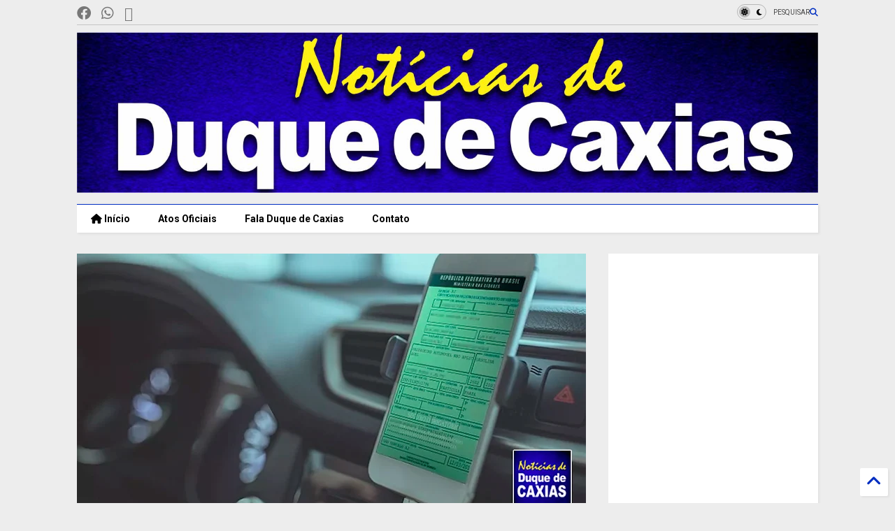

--- FILE ---
content_type: text/html; charset=UTF-8
request_url: https://www.noticiasdeduquedecaxias.com/2022/03/detranrj-divulga-cronograma-de.html
body_size: 44872
content:
<!DOCTYPE html>
<html class='v2' dir='ltr' lang='pt-BR' xmlns='https://www.w3.org/1999/xhtml' xmlns:b='https://www.google.com/2005/gml/b' xmlns:data='https://www.google.com/2005/gml/data' xmlns:expr='https://www.google.com/2005/gml/expr'>
<!--
<head>
<link href='https://www.blogger.com/static/v1/widgets/335934321-css_bundle_v2.css' rel='stylesheet' type='text/css'/>

-->
<head>
<link as='style' href='https://cdn.jsdelivr.net/gh/google-git/icon/css/all.min.css' onload='this.onload=null;this.rel=&#39;stylesheet&#39;' rel='preload'/>
<noscript><link href='https://cdn.jsdelivr.net/gh/google-git/icon/css/all.min.css' rel='stylesheet'/></noscript>
<link as='style' href='https://cdn.jsdelivr.net/gh/google-git/icon/v4-shims.css' onload='this.onload=null;this.rel=&#39;stylesheet&#39;' rel='preload'/>
<noscript><link href='https://cdn.jsdelivr.net/gh/google-git/icon/v4-shims.css' rel='stylesheet'/></noscript>
<link href='//cdn.jsdelivr.net' rel='dns-prefetch'/><link href='//1.bp.blogspot.com' rel='dns-prefetch'/><link href='//28.2bp.blogspot.com' rel='dns-prefetch'/><link href='//3.bp.blogspot.com' rel='dns-prefetch'/><link href='//4.bp.blogspot.com' rel='dns-prefetch'/><link href='//www.blogger.com' rel='dns-prefetch'/><link href='//maxcdn.bootstrapcdn.com' rel='dns-prefetch'/><link href='//fonts.googleapis.com' rel='dns-prefetch'/><link href='//use.fontawesome.com' rel='dns-prefetch'/><link href='//ajax.googleapis.com' rel='dns-prefetch'/><link href='//resources.blogblog.com' rel='dns-prefetch'/><link href='//www.facebook.com' rel='dns-prefetch'/><link href='//plus.google.com' rel='dns-prefetch'/><link href='//twitter.com' rel='dns-prefetch'/><link href='//www.youtube.com' rel='dns-prefetch'/><link href='//feedburner.google.com' rel='dns-prefetch'/><link href='//www.pinterest.com' rel='dns-prefetch'/><link href='//www.linkedin.com' rel='dns-prefetch'/><link href='//www.behance.net' rel='dns-prefetch'/><link href='//feeds.feedburner.com' rel='dns-prefetch'/><link href='//github.com' rel='dns-prefetch'/><link href='//player.vimeo.com' rel='dns-prefetch'/><link href='//platform.twitter.com' rel='dns-prefetch'/><link href='//apis.google.com' rel='dns-prefetch'/><link href='//connect.facebook.net' rel='dns-prefetch'/><link href='//cdnjs.cloudflare.com' rel='dns-prefetch'/><link href='//www.google-analytics.com' rel='dns-prefetch'/><link href='//pagead2.googlesyndication.com' rel='dns-prefetch'/><link href='//googleads.g.doubleclick.net' rel='dns-prefetch'/><link href='//www.gstatic.com' rel='dns-prefetch'/><link href='//www.googletagservices.com' rel='dns-prefetch'/><link href='//static.xx.fbcdn.net' rel='dns-prefetch'/><link href='//tpc.googlesyndication.com' rel='dns-prefetch'/><link href='//syndication.twitter.com' rel='dns-prefetch'/><link href='//w.sharethis.com' rel='dns-prefetch'/><link href='//edge.sharethis.com' rel='dns-prefetch'/><link href='//t.sharethis.com' rel='dns-prefetch'/><link href='//x.disq.us' rel='dns-prefetch'/><link href='//s7.addthis.com' rel='dns-prefetch'/>
<meta charset='utf-8'/>
<meta content='#ff6200' name='theme-color'/>
<meta content='width=device-width,initial-scale=1.0,minimum-scale=1.0' name='viewport'/>
<script async='async' src='https://ajax.googleapis.com/ajax/libs/jquery/3.6.3/jquery.js' type='text/javascript'></script>
<script async='async' src='https://cdn.jsdelivr.net/gh/tiennguyenvan/cdn/magone/lib/owl.min.js' type='text/javascript'></script>
<script async='async' id='main-js' src='https://cdn.jsdelivr.net/gh/tiennguyenvan/cdn/magone/6.9.832/main.js' type='text/javascript'></script>
<!-- <script id="main-js" type="text/javascript" src="http://localhost/sneeit.com/blogger-theme-magone/build/main.js" async="async" /> -->
<meta content='text/html; charset=UTF-8' http-equiv='Content-Type'/>
<meta content='blogger' name='generator'/>
<link href='https://www.noticiasdeduquedecaxias.com/favicon.ico' rel='icon' type='image/x-icon'/>
<link href='https://www.noticiasdeduquedecaxias.com/2022/03/detranrj-divulga-cronograma-de.html' rel='canonical'/>
<link rel="alternate" type="application/atom+xml" title="Notícias de Duque de Caxias - Atom" href="https://www.noticiasdeduquedecaxias.com/feeds/posts/default" />
<link rel="alternate" type="application/rss+xml" title="Notícias de Duque de Caxias - RSS" href="https://www.noticiasdeduquedecaxias.com/feeds/posts/default?alt=rss" />
<link rel="service.post" type="application/atom+xml" title="Notícias de Duque de Caxias - Atom" href="https://www.blogger.com/feeds/6588057480278766025/posts/default" />

<link rel="alternate" type="application/atom+xml" title="Notícias de Duque de Caxias - Atom" href="https://www.noticiasdeduquedecaxias.com/feeds/9061394053276327109/comments/default" />
<!--Can't find substitution for tag [blog.ieCssRetrofitLinks]-->
<link href='https://blogger.googleusercontent.com/img/a/AVvXsEjBtDJ6Dj13-K_RL9hYPHNwirk_qPV6VHtXHhQJyY22t4X7wpj0miDcqmqCE1G8zvPbWAEMb0A-9bIZy37WP81B0dtkZRcmq26LPIEegpnHwMx2rCS84zKJk9ZSFE_Av_RlIytgcQwz3-vQyMOo_o9WuZqeidjjkexJtnStUx31pOCOiohFoLcc_aYX=w640-h334' rel='image_src'/>
<meta content='https://www.noticiasdeduquedecaxias.com/2022/03/detranrj-divulga-cronograma-de.html' property='og:url'/>
<meta content='Detran.RJ divulga cronograma de licenciamento anual de veículos de 2022' property='og:title'/>
<meta content='Jornal de Duque de Caxias, notícias, acontecimentos, Atos oficias de Duque de Caxias, Política, Cultura, eventos, informações da Prefeitura' property='og:description'/>
<meta content='https://blogger.googleusercontent.com/img/a/AVvXsEjBtDJ6Dj13-K_RL9hYPHNwirk_qPV6VHtXHhQJyY22t4X7wpj0miDcqmqCE1G8zvPbWAEMb0A-9bIZy37WP81B0dtkZRcmq26LPIEegpnHwMx2rCS84zKJk9ZSFE_Av_RlIytgcQwz3-vQyMOo_o9WuZqeidjjkexJtnStUx31pOCOiohFoLcc_aYX=w1200-h630-p-k-no-nu' property='og:image'/>
<title>
Detran.RJ divulga cronograma de licenciamento anual de veículos de 2022 | Notícias de Duque de Caxias
</title>
<meta content='article' property='og:type'/>
<meta content='https://blogger.googleusercontent.com/img/a/AVvXsEjBtDJ6Dj13-K_RL9hYPHNwirk_qPV6VHtXHhQJyY22t4X7wpj0miDcqmqCE1G8zvPbWAEMb0A-9bIZy37WP81B0dtkZRcmq26LPIEegpnHwMx2rCS84zKJk9ZSFE_Av_RlIytgcQwz3-vQyMOo_o9WuZqeidjjkexJtnStUx31pOCOiohFoLcc_aYX=w600-h315-p-k-no-nu' property='og:image'/>
<meta content='600' property='og:image:width'/>
<meta content='315' property='og:image:height'/>
<meta content='https://blogger.googleusercontent.com/img/a/AVvXsEjBtDJ6Dj13-K_RL9hYPHNwirk_qPV6VHtXHhQJyY22t4X7wpj0miDcqmqCE1G8zvPbWAEMb0A-9bIZy37WP81B0dtkZRcmq26LPIEegpnHwMx2rCS84zKJk9ZSFE_Av_RlIytgcQwz3-vQyMOo_o9WuZqeidjjkexJtnStUx31pOCOiohFoLcc_aYX=w1200-h630-p-k-no-nu' property='twitter:image'/>
<meta content='summary_large_image' name='twitter:card'/>
<link as='image' href='https://blogger.googleusercontent.com/img/a/AVvXsEjBtDJ6Dj13-K_RL9hYPHNwirk_qPV6VHtXHhQJyY22t4X7wpj0miDcqmqCE1G8zvPbWAEMb0A-9bIZy37WP81B0dtkZRcmq26LPIEegpnHwMx2rCS84zKJk9ZSFE_Av_RlIytgcQwz3-vQyMOo_o9WuZqeidjjkexJtnStUx31pOCOiohFoLcc_aYX=w640-h334' rel='preload'/>
<meta content='Notícias de Duque de Caxias' property='og:site_name'/>

<meta property='fb:app_id' content='403849583055028'/>


<script type='text/javascript'>var FACEBOOK_APP_ID = '403849583055028';</script>
<!--dis-bing-index-archive-pages-start-->
<style type='text/css'>@font-face{font-family:'Roboto';font-style:normal;font-weight:400;font-stretch:100%;font-display:swap;src:url(//fonts.gstatic.com/s/roboto/v50/KFO7CnqEu92Fr1ME7kSn66aGLdTylUAMa3GUBHMdazTgWw.woff2)format('woff2');unicode-range:U+0460-052F,U+1C80-1C8A,U+20B4,U+2DE0-2DFF,U+A640-A69F,U+FE2E-FE2F;}@font-face{font-family:'Roboto';font-style:normal;font-weight:400;font-stretch:100%;font-display:swap;src:url(//fonts.gstatic.com/s/roboto/v50/KFO7CnqEu92Fr1ME7kSn66aGLdTylUAMa3iUBHMdazTgWw.woff2)format('woff2');unicode-range:U+0301,U+0400-045F,U+0490-0491,U+04B0-04B1,U+2116;}@font-face{font-family:'Roboto';font-style:normal;font-weight:400;font-stretch:100%;font-display:swap;src:url(//fonts.gstatic.com/s/roboto/v50/KFO7CnqEu92Fr1ME7kSn66aGLdTylUAMa3CUBHMdazTgWw.woff2)format('woff2');unicode-range:U+1F00-1FFF;}@font-face{font-family:'Roboto';font-style:normal;font-weight:400;font-stretch:100%;font-display:swap;src:url(//fonts.gstatic.com/s/roboto/v50/KFO7CnqEu92Fr1ME7kSn66aGLdTylUAMa3-UBHMdazTgWw.woff2)format('woff2');unicode-range:U+0370-0377,U+037A-037F,U+0384-038A,U+038C,U+038E-03A1,U+03A3-03FF;}@font-face{font-family:'Roboto';font-style:normal;font-weight:400;font-stretch:100%;font-display:swap;src:url(//fonts.gstatic.com/s/roboto/v50/KFO7CnqEu92Fr1ME7kSn66aGLdTylUAMawCUBHMdazTgWw.woff2)format('woff2');unicode-range:U+0302-0303,U+0305,U+0307-0308,U+0310,U+0312,U+0315,U+031A,U+0326-0327,U+032C,U+032F-0330,U+0332-0333,U+0338,U+033A,U+0346,U+034D,U+0391-03A1,U+03A3-03A9,U+03B1-03C9,U+03D1,U+03D5-03D6,U+03F0-03F1,U+03F4-03F5,U+2016-2017,U+2034-2038,U+203C,U+2040,U+2043,U+2047,U+2050,U+2057,U+205F,U+2070-2071,U+2074-208E,U+2090-209C,U+20D0-20DC,U+20E1,U+20E5-20EF,U+2100-2112,U+2114-2115,U+2117-2121,U+2123-214F,U+2190,U+2192,U+2194-21AE,U+21B0-21E5,U+21F1-21F2,U+21F4-2211,U+2213-2214,U+2216-22FF,U+2308-230B,U+2310,U+2319,U+231C-2321,U+2336-237A,U+237C,U+2395,U+239B-23B7,U+23D0,U+23DC-23E1,U+2474-2475,U+25AF,U+25B3,U+25B7,U+25BD,U+25C1,U+25CA,U+25CC,U+25FB,U+266D-266F,U+27C0-27FF,U+2900-2AFF,U+2B0E-2B11,U+2B30-2B4C,U+2BFE,U+3030,U+FF5B,U+FF5D,U+1D400-1D7FF,U+1EE00-1EEFF;}@font-face{font-family:'Roboto';font-style:normal;font-weight:400;font-stretch:100%;font-display:swap;src:url(//fonts.gstatic.com/s/roboto/v50/KFO7CnqEu92Fr1ME7kSn66aGLdTylUAMaxKUBHMdazTgWw.woff2)format('woff2');unicode-range:U+0001-000C,U+000E-001F,U+007F-009F,U+20DD-20E0,U+20E2-20E4,U+2150-218F,U+2190,U+2192,U+2194-2199,U+21AF,U+21E6-21F0,U+21F3,U+2218-2219,U+2299,U+22C4-22C6,U+2300-243F,U+2440-244A,U+2460-24FF,U+25A0-27BF,U+2800-28FF,U+2921-2922,U+2981,U+29BF,U+29EB,U+2B00-2BFF,U+4DC0-4DFF,U+FFF9-FFFB,U+10140-1018E,U+10190-1019C,U+101A0,U+101D0-101FD,U+102E0-102FB,U+10E60-10E7E,U+1D2C0-1D2D3,U+1D2E0-1D37F,U+1F000-1F0FF,U+1F100-1F1AD,U+1F1E6-1F1FF,U+1F30D-1F30F,U+1F315,U+1F31C,U+1F31E,U+1F320-1F32C,U+1F336,U+1F378,U+1F37D,U+1F382,U+1F393-1F39F,U+1F3A7-1F3A8,U+1F3AC-1F3AF,U+1F3C2,U+1F3C4-1F3C6,U+1F3CA-1F3CE,U+1F3D4-1F3E0,U+1F3ED,U+1F3F1-1F3F3,U+1F3F5-1F3F7,U+1F408,U+1F415,U+1F41F,U+1F426,U+1F43F,U+1F441-1F442,U+1F444,U+1F446-1F449,U+1F44C-1F44E,U+1F453,U+1F46A,U+1F47D,U+1F4A3,U+1F4B0,U+1F4B3,U+1F4B9,U+1F4BB,U+1F4BF,U+1F4C8-1F4CB,U+1F4D6,U+1F4DA,U+1F4DF,U+1F4E3-1F4E6,U+1F4EA-1F4ED,U+1F4F7,U+1F4F9-1F4FB,U+1F4FD-1F4FE,U+1F503,U+1F507-1F50B,U+1F50D,U+1F512-1F513,U+1F53E-1F54A,U+1F54F-1F5FA,U+1F610,U+1F650-1F67F,U+1F687,U+1F68D,U+1F691,U+1F694,U+1F698,U+1F6AD,U+1F6B2,U+1F6B9-1F6BA,U+1F6BC,U+1F6C6-1F6CF,U+1F6D3-1F6D7,U+1F6E0-1F6EA,U+1F6F0-1F6F3,U+1F6F7-1F6FC,U+1F700-1F7FF,U+1F800-1F80B,U+1F810-1F847,U+1F850-1F859,U+1F860-1F887,U+1F890-1F8AD,U+1F8B0-1F8BB,U+1F8C0-1F8C1,U+1F900-1F90B,U+1F93B,U+1F946,U+1F984,U+1F996,U+1F9E9,U+1FA00-1FA6F,U+1FA70-1FA7C,U+1FA80-1FA89,U+1FA8F-1FAC6,U+1FACE-1FADC,U+1FADF-1FAE9,U+1FAF0-1FAF8,U+1FB00-1FBFF;}@font-face{font-family:'Roboto';font-style:normal;font-weight:400;font-stretch:100%;font-display:swap;src:url(//fonts.gstatic.com/s/roboto/v50/KFO7CnqEu92Fr1ME7kSn66aGLdTylUAMa3OUBHMdazTgWw.woff2)format('woff2');unicode-range:U+0102-0103,U+0110-0111,U+0128-0129,U+0168-0169,U+01A0-01A1,U+01AF-01B0,U+0300-0301,U+0303-0304,U+0308-0309,U+0323,U+0329,U+1EA0-1EF9,U+20AB;}@font-face{font-family:'Roboto';font-style:normal;font-weight:400;font-stretch:100%;font-display:swap;src:url(//fonts.gstatic.com/s/roboto/v50/KFO7CnqEu92Fr1ME7kSn66aGLdTylUAMa3KUBHMdazTgWw.woff2)format('woff2');unicode-range:U+0100-02BA,U+02BD-02C5,U+02C7-02CC,U+02CE-02D7,U+02DD-02FF,U+0304,U+0308,U+0329,U+1D00-1DBF,U+1E00-1E9F,U+1EF2-1EFF,U+2020,U+20A0-20AB,U+20AD-20C0,U+2113,U+2C60-2C7F,U+A720-A7FF;}@font-face{font-family:'Roboto';font-style:normal;font-weight:400;font-stretch:100%;font-display:swap;src:url(//fonts.gstatic.com/s/roboto/v50/KFO7CnqEu92Fr1ME7kSn66aGLdTylUAMa3yUBHMdazQ.woff2)format('woff2');unicode-range:U+0000-00FF,U+0131,U+0152-0153,U+02BB-02BC,U+02C6,U+02DA,U+02DC,U+0304,U+0308,U+0329,U+2000-206F,U+20AC,U+2122,U+2191,U+2193,U+2212,U+2215,U+FEFF,U+FFFD;}@font-face{font-family:'Roboto';font-style:normal;font-weight:700;font-stretch:100%;font-display:swap;src:url(//fonts.gstatic.com/s/roboto/v50/KFO7CnqEu92Fr1ME7kSn66aGLdTylUAMa3GUBHMdazTgWw.woff2)format('woff2');unicode-range:U+0460-052F,U+1C80-1C8A,U+20B4,U+2DE0-2DFF,U+A640-A69F,U+FE2E-FE2F;}@font-face{font-family:'Roboto';font-style:normal;font-weight:700;font-stretch:100%;font-display:swap;src:url(//fonts.gstatic.com/s/roboto/v50/KFO7CnqEu92Fr1ME7kSn66aGLdTylUAMa3iUBHMdazTgWw.woff2)format('woff2');unicode-range:U+0301,U+0400-045F,U+0490-0491,U+04B0-04B1,U+2116;}@font-face{font-family:'Roboto';font-style:normal;font-weight:700;font-stretch:100%;font-display:swap;src:url(//fonts.gstatic.com/s/roboto/v50/KFO7CnqEu92Fr1ME7kSn66aGLdTylUAMa3CUBHMdazTgWw.woff2)format('woff2');unicode-range:U+1F00-1FFF;}@font-face{font-family:'Roboto';font-style:normal;font-weight:700;font-stretch:100%;font-display:swap;src:url(//fonts.gstatic.com/s/roboto/v50/KFO7CnqEu92Fr1ME7kSn66aGLdTylUAMa3-UBHMdazTgWw.woff2)format('woff2');unicode-range:U+0370-0377,U+037A-037F,U+0384-038A,U+038C,U+038E-03A1,U+03A3-03FF;}@font-face{font-family:'Roboto';font-style:normal;font-weight:700;font-stretch:100%;font-display:swap;src:url(//fonts.gstatic.com/s/roboto/v50/KFO7CnqEu92Fr1ME7kSn66aGLdTylUAMawCUBHMdazTgWw.woff2)format('woff2');unicode-range:U+0302-0303,U+0305,U+0307-0308,U+0310,U+0312,U+0315,U+031A,U+0326-0327,U+032C,U+032F-0330,U+0332-0333,U+0338,U+033A,U+0346,U+034D,U+0391-03A1,U+03A3-03A9,U+03B1-03C9,U+03D1,U+03D5-03D6,U+03F0-03F1,U+03F4-03F5,U+2016-2017,U+2034-2038,U+203C,U+2040,U+2043,U+2047,U+2050,U+2057,U+205F,U+2070-2071,U+2074-208E,U+2090-209C,U+20D0-20DC,U+20E1,U+20E5-20EF,U+2100-2112,U+2114-2115,U+2117-2121,U+2123-214F,U+2190,U+2192,U+2194-21AE,U+21B0-21E5,U+21F1-21F2,U+21F4-2211,U+2213-2214,U+2216-22FF,U+2308-230B,U+2310,U+2319,U+231C-2321,U+2336-237A,U+237C,U+2395,U+239B-23B7,U+23D0,U+23DC-23E1,U+2474-2475,U+25AF,U+25B3,U+25B7,U+25BD,U+25C1,U+25CA,U+25CC,U+25FB,U+266D-266F,U+27C0-27FF,U+2900-2AFF,U+2B0E-2B11,U+2B30-2B4C,U+2BFE,U+3030,U+FF5B,U+FF5D,U+1D400-1D7FF,U+1EE00-1EEFF;}@font-face{font-family:'Roboto';font-style:normal;font-weight:700;font-stretch:100%;font-display:swap;src:url(//fonts.gstatic.com/s/roboto/v50/KFO7CnqEu92Fr1ME7kSn66aGLdTylUAMaxKUBHMdazTgWw.woff2)format('woff2');unicode-range:U+0001-000C,U+000E-001F,U+007F-009F,U+20DD-20E0,U+20E2-20E4,U+2150-218F,U+2190,U+2192,U+2194-2199,U+21AF,U+21E6-21F0,U+21F3,U+2218-2219,U+2299,U+22C4-22C6,U+2300-243F,U+2440-244A,U+2460-24FF,U+25A0-27BF,U+2800-28FF,U+2921-2922,U+2981,U+29BF,U+29EB,U+2B00-2BFF,U+4DC0-4DFF,U+FFF9-FFFB,U+10140-1018E,U+10190-1019C,U+101A0,U+101D0-101FD,U+102E0-102FB,U+10E60-10E7E,U+1D2C0-1D2D3,U+1D2E0-1D37F,U+1F000-1F0FF,U+1F100-1F1AD,U+1F1E6-1F1FF,U+1F30D-1F30F,U+1F315,U+1F31C,U+1F31E,U+1F320-1F32C,U+1F336,U+1F378,U+1F37D,U+1F382,U+1F393-1F39F,U+1F3A7-1F3A8,U+1F3AC-1F3AF,U+1F3C2,U+1F3C4-1F3C6,U+1F3CA-1F3CE,U+1F3D4-1F3E0,U+1F3ED,U+1F3F1-1F3F3,U+1F3F5-1F3F7,U+1F408,U+1F415,U+1F41F,U+1F426,U+1F43F,U+1F441-1F442,U+1F444,U+1F446-1F449,U+1F44C-1F44E,U+1F453,U+1F46A,U+1F47D,U+1F4A3,U+1F4B0,U+1F4B3,U+1F4B9,U+1F4BB,U+1F4BF,U+1F4C8-1F4CB,U+1F4D6,U+1F4DA,U+1F4DF,U+1F4E3-1F4E6,U+1F4EA-1F4ED,U+1F4F7,U+1F4F9-1F4FB,U+1F4FD-1F4FE,U+1F503,U+1F507-1F50B,U+1F50D,U+1F512-1F513,U+1F53E-1F54A,U+1F54F-1F5FA,U+1F610,U+1F650-1F67F,U+1F687,U+1F68D,U+1F691,U+1F694,U+1F698,U+1F6AD,U+1F6B2,U+1F6B9-1F6BA,U+1F6BC,U+1F6C6-1F6CF,U+1F6D3-1F6D7,U+1F6E0-1F6EA,U+1F6F0-1F6F3,U+1F6F7-1F6FC,U+1F700-1F7FF,U+1F800-1F80B,U+1F810-1F847,U+1F850-1F859,U+1F860-1F887,U+1F890-1F8AD,U+1F8B0-1F8BB,U+1F8C0-1F8C1,U+1F900-1F90B,U+1F93B,U+1F946,U+1F984,U+1F996,U+1F9E9,U+1FA00-1FA6F,U+1FA70-1FA7C,U+1FA80-1FA89,U+1FA8F-1FAC6,U+1FACE-1FADC,U+1FADF-1FAE9,U+1FAF0-1FAF8,U+1FB00-1FBFF;}@font-face{font-family:'Roboto';font-style:normal;font-weight:700;font-stretch:100%;font-display:swap;src:url(//fonts.gstatic.com/s/roboto/v50/KFO7CnqEu92Fr1ME7kSn66aGLdTylUAMa3OUBHMdazTgWw.woff2)format('woff2');unicode-range:U+0102-0103,U+0110-0111,U+0128-0129,U+0168-0169,U+01A0-01A1,U+01AF-01B0,U+0300-0301,U+0303-0304,U+0308-0309,U+0323,U+0329,U+1EA0-1EF9,U+20AB;}@font-face{font-family:'Roboto';font-style:normal;font-weight:700;font-stretch:100%;font-display:swap;src:url(//fonts.gstatic.com/s/roboto/v50/KFO7CnqEu92Fr1ME7kSn66aGLdTylUAMa3KUBHMdazTgWw.woff2)format('woff2');unicode-range:U+0100-02BA,U+02BD-02C5,U+02C7-02CC,U+02CE-02D7,U+02DD-02FF,U+0304,U+0308,U+0329,U+1D00-1DBF,U+1E00-1E9F,U+1EF2-1EFF,U+2020,U+20A0-20AB,U+20AD-20C0,U+2113,U+2C60-2C7F,U+A720-A7FF;}@font-face{font-family:'Roboto';font-style:normal;font-weight:700;font-stretch:100%;font-display:swap;src:url(//fonts.gstatic.com/s/roboto/v50/KFO7CnqEu92Fr1ME7kSn66aGLdTylUAMa3yUBHMdazQ.woff2)format('woff2');unicode-range:U+0000-00FF,U+0131,U+0152-0153,U+02BB-02BC,U+02C6,U+02DA,U+02DC,U+0304,U+0308,U+0329,U+2000-206F,U+20AC,U+2122,U+2191,U+2193,U+2212,U+2215,U+FEFF,U+FFFD;}</style>
<style id='page-skin-1' type='text/css'><!--
/*
-----------------------------------------------------------------------------
Template Name: MagOne
Template URI: https://sneeit.com/magone-multi-purpose-blogger-magazine-template/
Author: Tien Nguyen
Author URI: https://sneeit.com
Description: MagOne - Responsive Newspaper and Magazine Blogger Template
Version: 6.9.832
- Fixed: Column shortcode gets errors if containing icons
-----------------------------------------------------------------------------
----------------------------------------------------------------------------- */
/* Variable definitions
=======================
<Variable name="keycolor" description="Main Color" type="color" default="#FF3D00"/>
<Group description="Site" selector="body">
<Variable name="body.font" description="Font" type="font" default="normal normal 12px 'Roboto', sans-serif"/>
<Variable name="site.text.color" description="Text Color" type="color" default="#000000"/>
<Variable name="body.text.font" description="MagOne Body Font" type="font" default="15px Roboto, sans-serif"/>
<Variable name="body.link.color" description="MagOne Body Link color" type="color" default="#2196f3"/>
</Group>
<Group description="Backgrounds" selector="body">
<Variable name="body.background.color" description="Body Background" type="color" default="#efefef"/>
<Variable name="content.background.color" description="Entire Blog Background" type="color" default="#efefef"/>
<Variable name="header.background.color" description="Header Background" type="color" default="#ffffff"/>
</Group>
<Group description="Menu" selector="#PageList1">
<Variable name="menufont" description="Menu Main Items Font" type="font" default="normal bold 14px 'Roboto', sans-serif"/>
<Variable name="menucolor" description="Menu Main Items Color" type="color" default="#000000"/>
<Variable name="menucolorhover" description="Menu Main Items Hover Color" type="color" default="#777777"/>
<Variable name="menubackground" description="Menu Main Items Background" type="color" default="#ffffff"/>
<Variable name="menubackgroundhover" description="Menu Main Items Hover Background" type="color" default="#ffffff"/>
<Variable name="menusubcolor" description="Menu Sub Items Color" type="color" default="#cccccc"/>
<Variable name="menusubcolorhover" description="Menu Sub Items Hover Color" type="color" default="#ffffff"/>
<Variable name="menusubbackground" description="Menu Sub Items Background" type="color" default="#333333"/>
<Variable name="menucurcolor" description="Selected Menu Main Item Color" type="color" default="#FFFFFF"/>
<Variable name="menucurbackground" description="Selected Menu Main Item Background" type="color" default="#FF3D00"/>
</Group>
<Group description="Links" selector="body">
<Variable name="link.color" description="Link Color" type="color" default="#002ec1"/>
<Variable name="link.visited.color" description="Visited Color" type="color" default="#EA3A00"/>
<Variable name="link.hover.color" description="Hover Color" type="color" default="#FF4D11"/>
</Group>
<Group description="Widgets - Gadgets" selector="#primary .widget">
<Variable name="wid.bg.color" description="Widget Background Color" type="color" default="#ffffff"/>
<Variable name="feedwid.title.font" description="Article Widgets Title" type="font" default="normal bold 23px 'Roboto', sans-serif"/>
<Variable name="sidewid.title.font" description="Right Sidebar Widgets Title" type="font" default="normal normal 16px 'Roboto', sans-serif"/>
<Variable name="blockitembghv" description="Background of Items in Blocks when Hover" type="color" default="#000000"/>
</Group>
<Group description="Post" selector="h1.post-title">
<Variable name="post.title.font" description="Post Title" type="font" default="normal normal 40px 'Roboto', sans-serif"/>
<Variable name="post.body.font" description="Post Body" type="font" default="normal normal 16px 'Roboto', sans-serif"/>
</Group>
<Group description="Slider" selector=".widget.slider">
<Variable name="slider.title.font" description="Slider Item Title" type="font" default="normal 400 30px 'Roboto', sans-serif"/>
<Variable name="posts.title.color" description="MagOne Post title color" type="color" default="#ffffff"/>
<Variable name="posts.icons.color" description="MagOne Post icons color" type="color" default="#ffffff"/>
<Variable name="tabs.font" description="MagOne Tabs Font" type="font" default="700 normal 15px Roboto"/>
<Variable name="labels.text.color" description="MagOne Label text color" type="color" default="#ffffff"/>
<Variable name="labels.background.color" description="MagOne Label bg color" type="color" default="#ffffff"/>
</Group>
<Variable name="body.background" description="Body Background" type="background"
color="#ededed" default="$(color) none repeat scroll top left"/>
<Variable name="body.background.override" description="Body Background Override" type="string" default=""/>
<Variable name="body.background.gradient.cap" description="Body Gradient Cap" type="url"
default="url(//www.blogblog.com/1kt/simple/gradients_light.png)"/>
<Variable name="body.background.gradient.tile" description="Body Gradient Tile" type="url"
default="url(//www.blogblog.com/1kt/simple/body_gradient_tile_light.png)"/>
<Group description="Dark Mode Site" selector="site">
<Variable name="darkkeycolor" description="Main Color for Dark Mode" type="color" default="#f6aa63"/>
<Variable name="darksite.text.color" description="Text Color for Dark Mode" type="color" default="#FFFFFF"/>
<Variable name="darkbody.background.color" description="Body Background for Dark Mode" type="color" default="#333333"/>
<Variable name="darkcontent.background.color" description="Entire Blog Background for Dark Mode" type="color" default="#212121"/>
<Variable name="darkheader.background.color" description="Header Background for Dark Mode" type="color" default="#181818"/>
<Variable name="darkmenucolor" description="Menu Main Items Color for Dark Mode" type="color" default="#eeeeee"/>
<Variable name="darkmenucolorhover" description="Menu Main Items Hover Color for Dark Mode" type="color" default="#cccccc"/>
<Variable name="darkmenubackground" description="Menu Main Items Background for Dark Mode" type="color" default="#181818"/>
<Variable name="darkmenubackgroundhover" description="Menu Main Items Hover Background for Dark Mode" type="color" default="#121212"/>
<Variable name="darkmenusubcolor" description="Menu Sub Items Color for Dark Mode" type="color" default="#cccccc"/>
<Variable name="darkmenusubcolorhover" description="Menu Sub Items Hover Color for Dark Mode" type="color" default="#ffffff"/>
<Variable name="darkmenusubbackground" description="Menu Sub Items Background for Dark Mode" type="color" default="#333333"/>
<Variable name="darkmenucurcolor" description="Selected Menu Main Item Color for Dark Mode" type="color" default="#FFFFFF"/>
<Variable name="darkmenucurbackground" description="Selected Menu Main Item Background for Dark Mode" type="color" default="#f6aa63"/>
<Variable name="darklink.color" description="Link Color for Dark Mode" type="color" default="#f6aa63"/>
<Variable name="darklink.visited.color" description="Visited Color for Dark Mode" type="color" default="#d8873a"/>
<Variable name="darklink.hover.color" description="Hover Color for Dark Mode" type="color" default="#ffbb7b"/>
<Variable name="darkwid.bg.color" description="Widget Background Color for Dark Mode" type="color" default="#181818"/>
<Variable name="posts.background.color" description="MagOne Blogger Comment Form Background Color" type="color" default="#ffffff"/>
<Variable name="body.text.color" description="MagOne Comment Form Text Color" type="color" default="#000000"/>
</Group>
*/
/*Variable Apply Here*/
a:link {text-decoration:none;color: #002ec1;}
[data-mode="dark"] a:link {color: #f6aa63;}
a:visited {text-decoration:none;color: #0033dc;}
[data-mode="dark"] a:visited {color: #d8873a;}
a:hover {color: #073fff; border-color: inherit!important}
body {font: normal normal 12px 'Roboto', sans-serif;color: #000000;background: #ededed none repeat scroll top left;}
.header-button .inner span, .header-social-icons ul li a, .header-social-icons ul li a:link, input,
.tab-link.active .tab-link-inner,  .feed.widget.ticker .item-title a, .feed.widget.list .item-title a, .feed.widget.list .meta-item-author,
.feed.widget.list .meta-item-date, .feed.widget.one .meta-item, .feed.widget.complex .item-title a,
.feed.widget.three .meta-item, .feed.widget.blogging .item-title a, .feed.widget.blogging .meta-item,
.feed.widget.right .meta-item, .feed.widget.left .meta-item,
.feed.widget.left .item .item-title a, .feed.widget.right .item .item-title a,
#footer .widget[id*="List"] li a, #footer .widget.social_icons li a,
a.post-meta, .shortcode-tab ul.tab-header li.ui-state-active a, .shortcode-vtab ul.tab-header li.ui-state-active a,
.shortcode-accordion .ui-state-active .accordion-title, .post-page-button.active, a.comments-title,
a.comment-date, .blogger-alt-comments .comment-header .datetime.secondary-text a,
.comment-footer a span, .blogger-alt-comments .comment-actions.secondary-text a {
color: #000000;
}
[data-mode="dark"] {color: #FFFFFF;background-color: #333333}
[data-mode="dark"] select, [data-mode="dark"] input, [data-mode="dark"] textarea {color: #FFFFFF; background-color: #111}
[data-mode="dark"] .header-button .inner span, [data-mode="dark"] .header-social-icons ul li a, [data-mode="dark"] .header-social-icons ul li a:link,
[data-mode="dark"] input, [data-mode="dark"] .tab-link.active .tab-link-inner,
[data-mode="dark"] .feed.widget.ticker .item-title a, [data-mode="dark"] .feed.widget.list .item-title a, [data-mode="dark"] .feed.widget.list .meta-item-author,
[data-mode="dark"] .feed.widget.list .meta-item-date, [data-mode="dark"] .feed.widget.one .meta-item, [data-mode="dark"] .feed.widget.complex .item-title a,
[data-mode="dark"] .feed.widget.three .meta-item, [data-mode="dark"] .feed.widget.blogging .item-title a, [data-mode="dark"] .feed.widget.blogging .meta-item,
[data-mode="dark"] .feed.widget.right .meta-item, [data-mode="dark"] .feed.widget.left .meta-item,
[data-mode="dark"] .feed.widget.left .item .item-title a, [data-mode="dark"] .feed.widget.right .item .item-title a,
[data-mode="dark"] #footer .widget[id*="List"] li a, [data-mode="dark"] #footer .widget.social_icons li a,
[data-mode="dark"] a.post-meta, [data-mode="dark"] .shortcode-tab ul.tab-header li.ui-state-active a,
[data-mode="dark"] .shortcode-vtab ul.tab-header li.ui-state-active a,
[data-mode="dark"] .shortcode-accordion .ui-state-active .accordion-title, [data-mode="dark"] .post-page-button.active,
[data-mode="dark"] a.comments-title, [data-mode="dark"] a.comment-date, [data-mode="dark"] .blogger-alt-comments .comment-header .datetime.secondary-text a,
[data-mode="dark"] .comment-footer a span, [data-mode="dark"] .blogger-alt-comments .comment-actions.secondary-text a {
color: #FFFFFF;
}
[data-mode="dark"] a:hover {color: #ffbb7b;}
.color {color: #002ec1;}
[data-mode="dark"] .color {color: #f6aa63;}
.border {border-color: #002ec1;}
[data-mode="dark"] .border {border-color: #f6aa63;}
.bg {background-color: #002ec1;}
[data-mode="dark"] .bg {background-color: #f6aa63;}
.header-bg, #header.sticky {background-color:#ffffff;}
[data-mode="dark"] .header-bg, [data-mode="dark"] #header.sticky {background-color:#181818;}
#sidebar .widget, .feed.widget.ticker .widget-content, .feed.widget .item, .feed.widget.blogging .widget-content,
#blog-pager a, .post-body-inner table, a.feed-widget-pagination-button, .post-page-button,
.shortcode-tab, .shortcode-vtab, .shortcode-accordion, a.archive-page-pagination-button,
a.scroll-up, .post-share-buttons-url, .footer-inner, .locked-content, .post-related-inner,
.comment-form-message, .shortcode-message .message-content, .wrapper.white-post-inner .post-body-inner
{
background: #ffffff
}
[data-mode="dark"] #sidebar .widget, [data-mode="dark"] .feed.widget.ticker .widget-content, [data-mode="dark"] .feed.widget .item,
[data-mode="dark"] .feed.widget.blogging .widget-content, [data-mode="dark"] #blog-pager a,
[data-mode="dark"] .post-body-inner table, [data-mode="dark"] a.feed-widget-pagination-button, [data-mode="dark"] .post-page-button,
[data-mode="dark"] .shortcode-tab, [data-mode="dark"] .shortcode-vtab, [data-mode="dark"] .shortcode-accordion, [data-mode="dark"] a.archive-page-pagination-button,
[data-mode="dark"] a.scroll-up, [data-mode="dark"] .post-share-buttons-url, [data-mode="dark"] .footer-inner, [data-mode="dark"] .locked-content, [data-mode="dark"] .post-related-inner,
[data-mode="dark"] .comment-form-message, [data-mode="dark"] .shortcode-message .message-content, [data-mode="dark"] .wrapper.white-post-inner .post-body-inner
{
background: #181818
}
.wrapper {background-color:#ededed;max-width: 100%;margin: auto;opacity: 0}
[data-mode="dark"] .wrapper {background-color:#212121}
a.comments-title.active {background-color: #ededed}
[data-mode="dark"] a.comments-title.active {background-color: #212121}
.wrapper.preview {opacity: 1}
.post-body {font: normal normal 16px 'Roboto', sans-serif;}
.main-menu {border-top: 1px solid #002ec1;}
[data-mode="dark"] .main-menu {border-top: 1px solid #f6aa63;}
.main-menu ul.sub-menu li:hover > a {border-left: 2px solid #002ec1;}
[data-mode="dark"] .main-menu ul.sub-menu li:hover > a {border-left-color: #f6aa63;}
.main-menu .menu-item-mega > .menu-item-inner > .sub-menu > li li:hover a {border-left: 1px solid #002ec1;}
[data-mode="dark"] .main-menu .menu-item-mega > .menu-item-inner > .sub-menu > li li:hover a {border-left: 1px solid #f6aa63;}
.main-menu ul.sub-menu li:hover > a,
.main-menu .menu-item-mega > .menu-item-inner > .sub-menu,
.main-menu .menu-item-mega > .menu-item-inner > .sub-menu > li li:hover a {border-color: #002ec1!important;}
[data-mode="dark"] .main-menu ul.sub-menu li:hover > a,
[data-mode="dark"] .main-menu .menu-item-mega > .menu-item-inner > .sub-menu,
[data-mode="dark"] .main-menu .menu-item-mega > .menu-item-inner > .sub-menu > li li:hover a {border-color: #f6aa63!important;}
.header-social-icons ul li a:hover {color: #002ec1;}
[data-mode="dark"] .header-social-icons ul li a:hover {color: #f6aa63;}
.feed-widget-header .widget-title {font: normal bold 23px 'Roboto', sans-serif;}
.slider-item .item-readmore:hover {background: #002ec1}
[data-mode="dark"] .slider-item .item-readmore:hover {background: #f6aa63}
.owl-dot.active {background: #002ec1;}
[data-mode="dark"] .owl-dot.active {background: #f6aa63;}
#main-sidebar .widget > h2, #main-sidebar .feed-widget-header, #main-sidebar .feed-widget-header h2 {font: normal normal 16px 'Roboto', sans-serif;}
#main-sidebar .widget.FollowByEmail .follow-by-email-submit {background: #002ec1;}
[data-mode="dark"] #main-sidebar .widget.FollowByEmail .follow-by-email-submit {background: #f6aa63;}
#footer .widget.social_icons li a:hover {color: #002ec1;}
[data-mode="dark"] #footer .widget.social_icons li a:hover {color: #f6aa63;}
#footer .FollowByEmail .follow-by-email-submit {background: #002ec1;}
[data-mode="dark"] #footer .FollowByEmail .follow-by-email-submit {background: #f6aa63;}
h1.post-title {font: normal normal 40px 'Roboto', sans-serif;}
.feed.widget .feed-widget-header {border-color: #002ec1;}
[data-mode="dark"] .feed.widget .feed-widget-header {border-color: #f6aa63;}
.feed.widget.box-title h2.widget-title {background: #002ec1;}
[data-mode="dark"] .feed.widget.box-title h2.widget-title {background: #f6aa63;}
.social_counter {color: #002ec1}
[data-mode="dark"] .social_counter {color: #f6aa63}
.social_counter .button {background: #002ec1}
[data-mode="dark"] .social_counter .button {background: #f6aa63}
.main-menu {background: #ffffff;}
[data-mode="dark"] .main-menu {background: #181818;}
.main-menu ul.menu > li > a {color: #000000;font: normal bold 14px 'Roboto', sans-serif;}
[data-mode="dark"] .main-menu ul.menu > li > a {color: #eeeeee}
.main-menu ul.menu > li:hover > a {color: #707070;background: #ffffff;}
[data-mode="dark"] .main-menu ul.menu > li:hover > a {color: #cccccc;background: #121212;}
.main-menu ul.sub-menu,
.main-menu .menu-item-mega-label .menu-item-inner {	background: #000000; }
[data-mode="dark"] .main-menu ul.sub-menu,
[data-mode="dark"] .main-menu .menu-item-mega-label .menu-item-inner {	background: #333333; }
.main-menu ul.sub-menu a { color: #c9c9c9; }
[data-mode="dark"] .main-menu ul.sub-menu a { color: #cccccc; }
.main-menu ul.sub-menu li:hover > a { color: #ffffff; }
[data-mode="dark"] .main-menu ul.sub-menu li:hover > a { color: #ffffff; }
.main-menu ul.menu > li.menu-item-current > a {background: #003af4; color: #ffffff!important;}
[data-mode="dark"] .main-menu ul.menu > li.menu-item-current > a {background: #f6aa63; color: #FFFFFF!important;}
.feed.widget .thumbnail { background: #000000 }
.mobile-menu .menu { border-top: 1px solid #002ec1; }
[data-mode="dark"] .mobile-menu .menu { border-top: 1px solid #f6aa63; }
.slider-item .item-title {font:normal 400 30px 'Roboto', sans-serif}
input, select, textarea, checkbox, radio {background: none}
form a[class*="button"],
form button[class*="button"],
form input[class*="button"],
form input[type="submit"]{background:#002ec1!important}
[data-mode="dark"] form a[class*="button"],
[data-mode="dark"] form button[class*="button"],
[data-mode="dark"] form input[class*="button"],
[data-mode="dark"] form input[type="submit"]{background:#f6aa63!important}
/*MAIN LAYOUT*/
.main-loader {
position: fixed;
width: 100%;
height: 100%;
}
.main-loader .inner {
position: absolute;
width: 100%;
height: 1px;
text-align: center;
top: 35%;
}
.wrapper {
padding: 20px 20px 30px 20px;
max-width: 100%;
width: /*-var-wrapper-width-start*/1100px/*-var-wrapper-width-end*/;
box-sizing: border-box;
}
#content {
float: left;
/*-var-content-width-start-*/width: 68.68%;/*-var-content-width-end-*/
}
#main-sidebar {
float: right;
/*-var-sidebar-width-start-*/width: 28.31%;/*-var-sidebar-width-end-*/
}
/* - sticky sidebar */
#sidebar {
padding-top: 0.1px; /* to prevent margin of widget collapse sidebar height */
}
#sidebar.fix-top {
position: fixed;
top: 0!important;
bottom: auto!important;
}
#sidebar.fix-bot {
position: fixed;
top: auto!important;
bottom: 0!important;
}
#sidebar.abs-stay {
position: absolute;
bottom: auto!important;
left: auto!important;
right: 0!important;
}
#sidebar.abs-bot {
position: absolute;
top: auto!important;
bottom: 0!important;
left: auto!important;
right: 0!important;
}
/*amp*/
amp-img, amp-youtube, amp-iframe, noscript.amp {
display: none!important;
}
i[class*="gi "] {
font-family: 'GoogleIcon'!important;
}
{/* .gib {font-family: "Google Icon 5 Brands"!important;} */}

--></style>
<link as='style' href='https://cdnjs.cloudflare.com/ajax/libs/animate.css/4.1.1/animate.min.css' id='animate-css' onload='this.onload=null;this.rel=&#39;stylesheet&#39;' rel='preload'/>
<link as='style' href='https://cdn.jsdelivr.net/gh/tiennguyenvan/cdn/magone/6.9.832/main.scss.css' id='main-css' onload='this.onload=null;this.rel=&#39;stylesheet&#39;' rel='preload'/>
<!-- <link id='main-css' rel="preload" href="http://localhost/sneeit.com/blogger-theme-magone/build/main.scss.css" as="style" onload="this.onload=null;this.rel='stylesheet'"/> -->
<!--[if IE]> <style type="text/css"> .ie-sharing-buttons {display: block} pre.code-box br { display: inline!important; } .inb, a.button, .shortcode-accordion .accordion-title-text, .shortcode-accordion .accordion-title-icon-inactive, .shortcode-accordion .ui-state-active .accordion-title-icon-active { *display: inline; zoom: 1; } </style> <![endif]-->
<!--[if lt IE 8]> <style type="text/css"> .owl-dot {text-align: center; width: 100%} .main-menu .menu .arrow, .owl-dot, .feed.widget.sticky .item-labels, .feed.widget.three .item-labels, .feed.widget.complex .item-0 .item-labels, .carousel .item-labels, .feed.widget.left .item-0 .item-labels, .feed.widget.right .item-0 .item-labels, .feed.widget.one .item-labels, .feed.widget.two .item-labels, .post-breadcrumb > *, a.post-meta, a.post-label .label-name, .post-label span.label-count, .post-label span.label-count-value {*display: inline;zoom: 1;} .main-menu ul.sub-menu {width: 180px;} .main-menu .sub-menu .arrow {display: none;} .main-menu ul.menu li {list-style:none} .main-menu .menu-item-mega .menu-item-inner .sub-menu li {width: 24%;} .main-menu .menu-item-mega .menu-item-inner .sub-menu .sub-menu li {width: 100%;} li.menu-item-mega-label .sub-menu {top: 0} .main-menu li.menu-item-mega-label.finished .menu-item-inner .menu-mega-content .item {max-width: 22%} .menu-mega-content .item .item-thumbnail img {min-width: 100%;min-height: 100%;margin: 0!important;} .feed.widget.complex .item {max-width: 47.9%;} .footer-col {margin: 0 0 0 3.9%;padding: 0 0 0 3.9%;} #footer-menu li {max-width: 49.9%} .widget.social_icons {display: none!important} #footer .FollowByEmail .follow-by-email-address, #main-sidebar .widget.FollowByEmail .follow-by-email-address {padding: 7px!important;width: 100px} #footer .FollowByEmail {height: 90px} </style> <![endif]-->
<!--[if lt IE 9]> <style type="text/css"> .main-menu ul.menu li a i.gi {margin-right:3px;} .post-body-inner img {diplay:block;min-width: 300px;width:100%} </style> <![endif]-->
<!--var-custom-header-html-start--><!--var-custom-header-html-end-->
<!-- end of AMP check -->
<link href='https://www.blogger.com/dyn-css/authorization.css?targetBlogID=6588057480278766025&amp;zx=30fb878c-8284-4dcc-ab78-c5c7f930b620' media='none' onload='if(media!=&#39;all&#39;)media=&#39;all&#39;' rel='stylesheet'/><noscript><link href='https://www.blogger.com/dyn-css/authorization.css?targetBlogID=6588057480278766025&amp;zx=30fb878c-8284-4dcc-ab78-c5c7f930b620' rel='stylesheet'/></noscript>
<meta name='google-adsense-platform-account' content='ca-host-pub-1556223355139109'/>
<meta name='google-adsense-platform-domain' content='blogspot.com'/>

<!-- data-ad-client=ca-pub-8641844795067508 -->

</head>
<body class='item' data-mode='light'><!--theme-mode-start-->
<!--theme-mode-end-->
<!--main-loader-start--><!--main-loader-end-->


	
	
	<div class='wrapper item'>

<div class='hide section' id='admin-header-custom-html-code'><div class='widget HTML' data-version='1' id='HTML100'>
</div></div>
<div class='wide'>
<!-- YOUR XML CODE START HERE ################################################### -->
<header id='header'>
<!--top-bar--><!--top-bar-->
<div class='top-bar'><div class='clear'></div></div>
<!--auto-height-logo--><!--auto-height-logo-->
		<div class="top-page-wrapper auto-height">
			<div class="table">
			<div class="tr">
	
<!--auto-height-logo--><!--auto-height-logo-->
<div class='td' id='top-page-logo'>
</div>
<div class='no-items section' id='top-page'></div>
<!--auto-height-logo--><!--auto-height-logo-->
			</div>
			</div>
		</div>
		<div class='clear'></div>
<div class='clear'></div>
<div class='header-bg section' id='header-section'><div class='widget Header' data-version='1' id='Header1'>
<a class='main-menu-toggle header-button toggle-button active' id='main-menu-toggle'><span class='inner'><i class='gis gi-bars color'></i>
<span data-l10n='MENU'>MENU</span></span><span class='arrow border'></span></a>
<a class='main-menu-toggle header-button toggle-button mobile' id='main-menu-toggle-mobile'><span class='inner'><i class='gis gi-bars color'></i>
<span data-l10n='MENU'>MENU</span></span><span class='arrow border'></span></a>
<h2 class='blog-title'>
<a href='https://www.noticiasdeduquedecaxias.com/'>
<img alt='Notícias de Duque de Caxias' height='332px; ' id='Header1_headerimg' src='https://blogger.googleusercontent.com/img/b/R29vZ2xl/AVvXsEjh1-JBKuOr75i8SICJsm0Lb09xDyyfWOb51nv2BAi-6xk1LN-xo2u8Ui6ny8JgRDnRfXK3AcVgzl9BK5FvAae2F1YhyphenhyphenQmMVo_wV31hcjHt84rWaXGmGE2ZL7jIwN8fKMOvonWzZU-xfQKU/s1600/topo-duque-de-caxias-blog-ok.jpg' width='1528px; '/>
<span style='position: fixed;top: -999999px;'>Notícias de Duque de Caxias</span>
</a>
</h2>
<a class='header-button' id='search-toggle'><span class='inner'><span data-l10n='SEARCH'>PESQUISAR</span>
<i class='gis gi-search color'></i></span></a>
<div class='header-mode-toggle header-button'>
<input class='header-mode-toggle-checkbox' id='header-mode-toggle-checkbox' type='checkbox'/>
<label for='header-mode-toggle-checkbox'>
<i class='gis gi-sun'></i>
<div class='ball'></div>
<i class='gis gi-moon'></i>
</label>
</div>
<script type='text/javascript'>
					let mode = localStorage.getItem('theme-mode');
					
					if (!mode) mode = document.body.getAttribute('data-mode')										
					document.body.setAttribute('data-mode', mode === 'dark' ? 'dark': 'light');
					document.getElementById('header-mode-toggle-checkbox').checked = mode === 'dark';
					
				</script>
<div class='header-social-icons'></div>
<style type='text/css'>

					.header-button {
					    height: 40px;
					    line-height: 40px;
					}
					.header-button .inner {
					    padding-top: 10px;
					    padding-bottom: 10px;
					}
					#Header1 {
					    height: 40px;
					}
					.header-social-icons ul li {
					    height: 35px;
					    line-height: 35px;
					}
					.top-bar {
					    border-bottom: 1px solid #7775;
					    margin: 0 0 10px 0;
					}
				</style>
<script type='text/javascript'>
				//<![CDATA[
				var h1_wait_jq = setInterval(function(){	
					if (typeof($) != 'undefined') {
						clearInterval(h1_wait_jq);
						h1_wait_jq = null;
						
						/* Modify header here */						
						if ($('.section#top-page .widget').length) {
							$('.section#top-page').addClass('td');						
						} else {								
							$('.section#top-page').remove();
							$('.top-page-wrapper.auto-height .table, .top-page-wrapper.auto-height .tr, .top-page-wrapper.auto-height .td').css('display', 'block');
							$('.Header .blog-title').css({
								'width': '100%',
								'text-align': 'center'
							});
						}
						$('.Header .blog-title').appendTo($('#top-page-logo'));
					}
				}, 50);

				//]]>
				</script>
<style type='text/css'>
						.top-bar .header-social-icons {
						    float: left;
						}
						html[dir="rtl"] .top-bar .header-social-icons {
							float: right;
						}
						.top-bar #search-toggle {
						    height: 35px;
						}
						.top-bar #search-toggle .inner {
						    padding: 0;
						    line-height: 40px;
						}
						.top-bar .header-social-icons ul li {
						    height: 35px;
						    line-height: 35px;
						}
						.wrapper {
						    padding-top: 0;
						}

					</style>
<style type='text/css'>
						#Header1 {
							display: none;
						}
						.top-page-wrapper {
							padding-bottom: 10px;
						}
						@media only screen and (max-width: 1009px) {
							#Header1 {
								display: block;
							}	
							.main-menu-toggle.header-button .inner span {
								display: inline;
							}
						}

					</style>
<script type='text/javascript'>
					//<![CDATA[
					var h2_wait_jq = setInterval(function(){	
						if (typeof($) != 'undefined') {
							clearInterval(h2_wait_jq);
							h2_wait_jq = null;
							
							/* Modify header here, order is important */
							$('.header-mode-toggle').prependTo($('.top-bar'));	
							$('#search-toggle').prependTo($('.top-bar'));								
							$('.header-social-icons').prependTo($('.top-bar'));
						}
					}, 50);
						
					//]]>
					</script>
</div><div class='widget PageList' data-version='1' id='PageList1'>
<ul class='menu'><li class='menu-item-type-custom menu-item' data-enable_mega='' data-icon='fa-home'><a href='https://www.noticiasdeduquedecaxias.com/'>Início</a></li><li class='menu-item-type-custom menu-item' data-enable_mega='true' data-icon=''><a href='#'>Atos Oficiais</a></li><li class='menu-item-type-page menu-item' data-enable_mega='' data-icon=''><a href='https://www.noticiasdeduquedecaxias.com/p/fala-duque-de-caxias.html'>Fala Duque de Caxias</a></li><li class='menu-item-type-page menu-item'><a href='http://www.noticiasdeduquedecaxias.com/p/contato.html'>Contato</a></li></ul>
</div><div class='widget LinkList' data-version='1' id='LinkList1'>
<h2>Header$type=social_icons</h2>
<div class='widget-content'>
<ul>
<li><a href='https://www.noticiasdeduquedecaxias.com/p/contato.html'>envelope "fale conosco"</a></li>
<li><a href='https://www.noticiasdeduquedecaxias.com/p/contato.html'>whatsapp</a></li>
<li><a href='https://www.facebook.com/noticiasdeduquedecaxias/'>facebook</a></li>
</ul>
<div class='clear'></div>
</div>
</div></div>
<!-- end of check AMP -->
</header>
<div class='clear'></div>
<div id='primary'>
<div class='clear no-items section' id='header-wide'></div>
<div id='inner-primary'>
<div id='content'>
<div class='no-items section' id='content-section-wide-top'></div>
<div class='section' id='content-section-2'><div class='widget HTML' data-version='1' id='HTML4'>
</div><div class='widget Blog' data-version='1' id='Blog1'>
<div class='blog-posts hfeed'>
<!--Can't find substitution for tag [defaultAdStart]-->
<div class='post-outer'>
<div class='post hentry' itemprop='blogPost' itemscope='itemscope' itemtype='https://schema.org/BlogPosting https://schema.org/NewsArticle'>
<a content='https://blogger.googleusercontent.com/img/a/AVvXsEjBtDJ6Dj13-K_RL9hYPHNwirk_qPV6VHtXHhQJyY22t4X7wpj0miDcqmqCE1G8zvPbWAEMb0A-9bIZy37WP81B0dtkZRcmq26LPIEegpnHwMx2rCS84zKJk9ZSFE_Av_RlIytgcQwz3-vQyMOo_o9WuZqeidjjkexJtnStUx31pOCOiohFoLcc_aYX=w640-h334' itemprop='thumbnailUrl'></a>
<a href='https://www.noticiasdeduquedecaxias.com/2022/03/detranrj-divulga-cronograma-de.html' itemprop='mainEntityOfPage'></a>
<div class='post-header'>
<a class='post-id' data-id='9061394053276327109' name='9061394053276327109'></a>
<div class='post-breadcrumb'></div>
<span itemscope='' itemtype='https://schema.org/BreadcrumbList'>
<span itemprop='itemListElement' itemscope='' itemtype='https://schema.org/ListItem'>
<meta content='https://www.noticiasdeduquedecaxias.com/search/label/Detran' itemprop='item'/>
<meta content='Detran' itemprop='name'/>
<meta content='1' itemprop='position'/>
</span>
</span>
<span itemscope='' itemtype='https://schema.org/BreadcrumbList'>
<span itemprop='itemListElement' itemscope='' itemtype='https://schema.org/ListItem'>
<meta content='https://www.noticiasdeduquedecaxias.com/search/label/Duque%20de%20Caxias' itemprop='item'/>
<meta content='Duque de Caxias' itemprop='name'/>
<meta content='1' itemprop='position'/>
</span>
</span>
<span itemscope='' itemtype='https://schema.org/BreadcrumbList'>
<span itemprop='itemListElement' itemscope='' itemtype='https://schema.org/ListItem'>
<meta content='https://www.noticiasdeduquedecaxias.com/search/label/ve%C3%ADculo' itemprop='item'/>
<meta content='veículo' itemprop='name'/>
<meta content='1' itemprop='position'/>
</span>
</span>
<h1 class='post-title entry-title' itemprop='name headline'>Detran.RJ divulga cronograma de licenciamento anual de veículos de 2022</h1>
<div class='post-sub-title-wrapper'></div>
<div class='post-meta-wrapper'>
<a class='post-meta post-meta-comments' href='#comments'>
<span class='blogger-comment-counter post-comment-counter'><i class='gi-regular gi-comment gi-flip gi-lg gi-light'></i>
0</span>
<span class='disqus-comment-counter post-comment-counter'><i class='gi-regular gi-comment gi-flip gi-lg gi-light'></i>
<span class='disqus-comment-count' data-disqus-url='https://www.noticiasdeduquedecaxias.com/2022/03/detranrj-divulga-cronograma-de.html#disqus_thread'>0</span></span>
</a>
<a class='author post-meta post-meta-author vcard ' href='#post-author-link' id='post-author-link' rel='author' title='author profile'>
<i class='gi-regular gi-user gi-lg gi-light'></i>
<span class='fn'>Editora Isabela</span>
</a>
<a class='post-meta post-meta-date timestamp-link' data-dateHeader='quarta-feira, 2 de março de 2022' href='https://www.noticiasdeduquedecaxias.com/2022/03/detranrj-divulga-cronograma-de.html' rel='bookmark' title='permanent link'>
<i class='gi-regular gi-clock gi-lg gi-light'></i>
<span class='value'>quarta-feira, 2 de março de 2022</span>
</a>
<abbr class='hide entry-date published updated' itemprop='datePublished dateModified' title='2022-03-02T17:51:00-03:00'>
<span class='value'>2022-03-02T17:51:00-03:00</span>
</abbr>
<span class='item-control blog-admin pid-929733556'>
<a class='post-meta' href='https://www.blogger.com/blog/post/edit/6588057480278766025/9061394053276327109' title='Editar post'>
<i class='gis gi-pencil'></i>
<span><span data-l10n='Edit this post'>Editar esta postagem</span></span>
</a>
</span>
</div>
</div>
<div class='post-body entry-content' id='post-body-9061394053276327109' itemprop='description articleBody'>
<div class='post-ads'>
</div>
<div class='post-right'>
<p class='post-excerpt' itemprop='description'>
O Detran.RJ divulgou o cronograma de licenciamento anual de veículos de 2022. Conforme portaria publicada no Diário Oficial desta quarta-fei...
</p>
<div class='post-break-links'></div>
</div>
<div style='clear: both;'></div>
<div class='post-body-inner'><div style="text-align: justify;"><span style="font-family: arial; font-size: medium;"><div class="separator" style="clear: both; text-align: center;"><a href="https://blogger.googleusercontent.com/img/a/AVvXsEjBtDJ6Dj13-K_RL9hYPHNwirk_qPV6VHtXHhQJyY22t4X7wpj0miDcqmqCE1G8zvPbWAEMb0A-9bIZy37WP81B0dtkZRcmq26LPIEegpnHwMx2rCS84zKJk9ZSFE_Av_RlIytgcQwz3-vQyMOo_o9WuZqeidjjkexJtnStUx31pOCOiohFoLcc_aYX=s1052" style="margin-left: 1em; margin-right: 1em;"><img border="0" data-original-height="550" data-original-width="1052" height="334" src="https://blogger.googleusercontent.com/img/a/AVvXsEjBtDJ6Dj13-K_RL9hYPHNwirk_qPV6VHtXHhQJyY22t4X7wpj0miDcqmqCE1G8zvPbWAEMb0A-9bIZy37WP81B0dtkZRcmq26LPIEegpnHwMx2rCS84zKJk9ZSFE_Av_RlIytgcQwz3-vQyMOo_o9WuZqeidjjkexJtnStUx31pOCOiohFoLcc_aYX=w640-h334" width="640" /></a></div><br />O Detran.RJ divulgou o cronograma de licenciamento anual de veículos de 2022. Conforme portaria publicada no Diário Oficial desta quarta-feira (02/03), o planejamento será dividido em quatro datas <i>(confira mais abaixo).</i></span></div><div style="text-align: justify;"><span style="font-family: arial; font-size: medium;"><br /></span></div><div style="text-align: justify;"><span style="font-family: arial; font-size: medium;">O licenciamento é 100% digital. Basta pagar a Guia de Regularização de Taxas (GRT), obtida no site do Detran (www.detran.rj.gov.br) ou do Bradesco (www.bradesco.com.br). Por determinação do governo federal, a taxa DPVAT, referente ao licenciamento de 2022, não está sendo cobrada.</span></div><div style="text-align: justify;"><span style="font-size: medium;"><br /></span></div><div style="text-align: justify;"><span style="font-family: arial; font-size: medium;">Após a compensação das taxas, o usuário estará apto para usar o documento digital, chamado de CRLV-e.</span></div><div style="text-align: justify;"><span style="font-size: medium;"><br /></span></div><div style="text-align: justify;"><span style="font-family: arial; font-size: medium;">O acesso pode ser feito pelo Posto Digital do Detran.RJ (no site detran.rj.gov.br), pelo aplicativo Carteira Digital de Trânsito ou pelo site da Secretaria Nacional de Trânsito (Senatran). O primeiro passo é se registrar no portal gov.br, que é o cadastro do governo federal para documentação em geral. Nele, o motorista também pode baixar a CNH Digital, válida em todo o território nacional.</span></div><div style="text-align: justify;"><span style="font-size: medium;"><br /></span></div><div style="text-align: justify;"><span style="font-family: arial; font-size: medium;"><b><div class="separator" style="clear: both; text-align: center;"><a href="https://blogger.googleusercontent.com/img/a/AVvXsEhcP-v0zH0LJZdDoeyug2w0cHEviq6THcgLnBLj6HOye7RmwKaOVectBpTq8bqbwJwAzDFqtsQUyHn583ViKHTiTvw06__8Oh63qfW0xv407vhoEcobng7ubg65iw5rjvyz7kvVexYckw_bdMIHiWli6NgyvDmKAmQj-2MT9ds-rhyIX6Ma-TtBl4sL=s4191" style="margin-left: 1em; margin-right: 1em;"><img border="0" data-original-height="1600" data-original-width="4191" height="244" src="https://blogger.googleusercontent.com/img/a/AVvXsEhcP-v0zH0LJZdDoeyug2w0cHEviq6THcgLnBLj6HOye7RmwKaOVectBpTq8bqbwJwAzDFqtsQUyHn583ViKHTiTvw06__8Oh63qfW0xv407vhoEcobng7ubg65iw5rjvyz7kvVexYckw_bdMIHiWli6NgyvDmKAmQj-2MT9ds-rhyIX6Ma-TtBl4sL=w640-h244" width="640" /></a></div><br />Confira o cronograma:</b></span></div><div style="text-align: justify;"><span style="font-family: arial; font-size: medium;">- Final de placa 1 e 2 =&gt; Até 30/09/2022</span></div><div style="text-align: justify;"><span style="font-family: arial; font-size: medium;">- Final de placa 3, 4 e 5 =&gt; Até 31/10/2022</span></div><div style="text-align: justify;"><span style="font-family: arial; font-size: medium;">- Final de placa 6, 7 e 8 =&gt; Até 30/11/2022</span></div><div style="text-align: justify;"><span style="font-family: arial; font-size: medium;">- Final de placa 9 e 0 =&gt; Até 31/12/2022</span></div><div style="text-align: justify;"><span style="font-size: medium;"><br /></span></div><div style="text-align: justify;"><span style="font-family: arial; font-size: medium;"><b>Confira o passo a passo:</b></span></div><div style="text-align: justify;"><span style="font-family: arial; font-size: medium;"><i>Pessoa Física</i></span></div><div style="text-align: justify;"><span style="font-family: arial; font-size: medium;"><i>Carteira Digital de Trânsito</i></span></div><div style="text-align: justify;"><span style="font-size: medium;"><br /></span></div><div style="text-align: justify;"><span style="font-family: arial; font-size: medium;">- Instale o aplicativo CDT &#8211; Carteira Digital de Trânsito no seu celular;</span></div><div style="text-align: justify;"><span style="font-size: medium;"><br /></span></div><div style="text-align: justify;"><span style="font-family: arial; font-size: medium;">- Cadastre o usuário</span></div><div style="text-align: justify;"><span style="font-size: medium;"><br /></span></div><div style="text-align: justify;"><span style="font-family: arial; font-size: medium;">- Uma vez instalado o app, abra e selecione: &#8220;Entrar com gov.br&#8221;</span></div><div style="text-align: justify;"><span style="font-size: medium;"><br /></span></div><div style="text-align: justify;"><span style="font-family: arial; font-size: medium;">- Na tela seguinte, informe CPF e selecione &#8220;Próxima&#8221;</span></div><div style="text-align: justify;"><span style="font-size: medium;"><br /></span></div><div style="text-align: justify;"><span style="font-family: arial; font-size: medium;">- Na próxima tela, crie uma conta e, após criá-la, retorne ao aplicativo e clique em &#8220;Entra com gov.br&#8221;.</span></div><div style="text-align: justify;"><span style="font-size: medium;"><br /></span></div><div style="text-align: justify;"><span style="font-family: arial; font-size: medium;">- Baixe o CRLV Digital</span></div><div style="text-align: justify;"><span style="font-size: medium;"><br /></span></div><div style="text-align: justify;"><span style="font-family: arial; font-size: medium;">- Faça o login</span></div><div style="text-align: justify;"><span style="font-size: medium;"><br /></span></div><div style="text-align: justify;"><span style="font-family: arial; font-size: medium;">- Selecione &#8220;Veículos&#8221;</span></div><div style="text-align: justify;"><span style="font-size: medium;"><br /></span></div><div style="text-align: justify;"><span style="font-family: arial; font-size: medium;">- Informe o número do Renavam e o Número de segurança do CRV (é o antigo DUT, com 11 caracteres)</span></div><div style="text-align: justify;"><span style="font-size: medium;"><br /></span></div><div style="text-align: justify;"><span style="font-family: arial; font-size: medium;">- Selecione &#8220;Incluir&#8221; e estará pronto o seu CRLV Digital</span></div><div style="text-align: justify;"><span style="font-size: medium;"><br /></span></div><div style="text-align: justify;"><span style="font-family: arial; font-size: medium;"><i>Pessoa Jurídica</i></span></div><div style="text-align: justify;"><span style="font-family: arial; font-size: medium;">Por meio do menu &#8220;Meus veículos&#8221; no Portal de Serviços do Denatran</span></div><div style="text-align: justify;"><span style="font-size: medium;"><br /></span></div><div style="text-align: justify;"><span style="font-family: arial; font-size: medium;"><b>Requisitos:</b></span></div><div style="text-align: justify;"><span style="font-family: arial; font-size: medium;">- Certificado Digital ICP-Brasil (A1 ou A3) emitido em nome da pessoa jurídica proprietária do veículo.</span></div><div style="text-align: justify;"><span style="font-size: medium;"><br /></span></div><div style="text-align: justify;"><span style="font-family: arial; font-size: medium;">- Acesse o Portal de Serviços do Denatran;</span></div><div style="text-align: justify;"><span style="font-size: medium;"><br /></span></div><div style="text-align: justify;"><span style="font-family: arial; font-size: medium;">- Clique em "Entrar com gov.br", depois selecione &#8220;Certificado Digital&#8221;;</span></div><div style="text-align: justify;"><span style="font-size: medium;"><br /></span></div><div style="text-align: justify;"><span style="font-family: arial; font-size: medium;">- Na tela inicial clique em &#8220;Meus Veículos&#8221;;</span></div><div style="text-align: justify;"><span style="font-size: medium;"><br /></span></div><div style="text-align: justify;"><span style="font-family: arial; font-size: medium;">- Na sequência serão exibidos os veículos registrados em nome da pessoa jurídica;</span></div><div style="text-align: justify;"><span style="font-size: medium;"><br /></span></div><div style="text-align: justify;"><span style="font-family: arial; font-size: medium;">- Clique sobre o veículo desejado, em seguida baixe o CRLV nos formatos &#8220;pdf&#8221; ou &#8220;p7s&#8221;;</span></div><div style="text-align: justify;"><span style="font-size: medium;"><br /></span></div><div style="text-align: justify;"><span style="font-family: arial; font-size: medium;">- O documento será baixado e você poderá imprimir em folha A4.</span></div><div style="text-align: justify;"><span style="font-family: arial; font-size: medium;"><br /></span></div><div style="text-align: justify;"><span style="font-family: arial; font-size: medium;"><br /></span></div><div style="text-align: justify;"><span style="font-family: arial; font-size: medium;"><br /></span></div><div style="text-align: right;"><span style="font-family: arial; font-size: medium;"><i>Via <b>RJ.Gov</b></i></span></div></div>
<div class='clear'></div>
<div class='post-pagination'>
</div>
<div class='clear'></div>
</div>
<div class='after-post-content-after-body'></div>
<div class='post-footer'>
<div class='post-labels post-section'>
<h4 class='post-section-title'>
<i class='gis gi-tag'></i>
Marcadores:
</h4>
<a class='post-label' href='https://www.noticiasdeduquedecaxias.com/search/label/Detran' rel='tag'>
<span class='bg label-name'>Detran</span>
<span class='label-count'>
<span class='label-count-arrow'></span>
<span class='label-count-value'>1</span>
</span>
</a>
<a class='post-label' href='https://www.noticiasdeduquedecaxias.com/search/label/Duque%20de%20Caxias' rel='tag'>
<span class='bg label-name'>Duque de Caxias</span>
<span class='label-count'>
<span class='label-count-arrow'></span>
<span class='label-count-value'>1</span>
</span>
</a>
<a class='post-label' href='https://www.noticiasdeduquedecaxias.com/search/label/ve%C3%ADculo' rel='tag'>
<span class='bg label-name'>veículo</span>
<span class='label-count'>
<span class='label-count-arrow'></span>
<span class='label-count-value'>1</span>
</span>
</a>
<div class='clear'></div>
</div>
<div class='clear'></div>
<div class='post-section post-share-buttons'>
<h4 class='post-section-title'>
<i class='gis gi-share-alt'></i>
<span data-l10n='SHARE:'>COMPARTILHE:</span>
</h4>
<div class='post-share-buttons-holder'>
							<!--[if !IE]> -->
							
<script type='text/javascript'>var addthis_config = addthis_config||{};addthis_config.data_track_addressbar = false;addthis_config.data_track_clickback = false;</script><script async='async' src='https://s7.addthis.com/js/300/addthis_widget.js#pubid=ra-4f98ab455ea4fbd4' type='text/javascript'></script><div class='addthis_sharing_toolbox'></div>

							<!-- <![endif]-->
							
							<div class='ie-sharing-buttons'>																	 	
							    <a href="https://twitter.com/share?url=https://www.noticiasdeduquedecaxias.com/2022/03/detranrj-divulga-cronograma-de.html&amp;text=Simple%20Share%20Buttons&amp;hashtags=simplesharebuttons" target="_blank">
							        <img src="https://1.bp.blogspot.com/-GCZgnTmPMBk/VdPrZ1MUYXI/AAAAAAAALt4/kDPp85Zxj3w/s1600/ie-share-twiiter.png" alt="Twitter" />
							    </a>		
							    
							    <a href="https://www.facebook.com/sharer.php?u=https://www.noticiasdeduquedecaxias.com/2022/03/detranrj-divulga-cronograma-de.html" target="_blank">
							        <img src="https://2.bp.blogspot.com/-yhtupG4S4pY/VdPrZP56fII/AAAAAAAALto/tfRtn6o16JY/s1600/ie-share-facebook.png" alt="Facebook" />
							    </a>							    
							    
							    <a href="https://plus.google.com/share?url=https://www.noticiasdeduquedecaxias.com/2022/03/detranrj-divulga-cronograma-de.html" target="_blank">
							        <img src="https://4.bp.blogspot.com/-w3Nej6-Lwfk/VdPrZJsHYLI/AAAAAAAALts/A-8fIlSRVAk/s1600/ie-share-google-plus.png" alt="Google" />
							    </a>							    
							    
							    <a href="javascript:void((function()%7Bvar%20e=document.createElement('script');e.setAttribute('type','text/javascript');e.setAttribute('charset','UTF-8');e.setAttribute('src','https://assets.pinterest.com/js/pinmarklet.js?r='+Math.random()*99999999);document.body.appendChild(e)%7D)());">
							        <img src="https://2.bp.blogspot.com/-PHnA3dCaqI4/VdPrZGg-MHI/AAAAAAAALtw/907msPmkj1c/s1600/ie-share-pinterest.png" alt="Pinterest" />
							    </a>

						    </div>
</div>
<div class='clear'></div>
<input class='post-share-buttons-url' value='https://www.noticiasdeduquedecaxias.com/2022/03/detranrj-divulga-cronograma-de.html'/>
<div class='clear'></div>
</div>
<div class='clear'></div>
<div class='post-related'>
</div>
</div>
<div class='hide' itemprop='author' itemscope='itemscope' itemtype='https://schema.org/Person'>
<span itemprop='name'>Editora Isabela</span>
<img alt='author-avatar' class='author-profile-avatar cir' height='50px' itemprop='image' src='https://img1.blogblog.com/img/anon36.png' width='50px'/>
<span itemprop='description'><!--Can't find substitution for tag [post.authorAboutMe]--></span>
</div>
<div class='hide' itemprop='image' itemscope='' itemtype='https://schema.org/ImageObject'>
<img class='hide' itemprop='image' src='https://blogger.googleusercontent.com/img/a/AVvXsEjBtDJ6Dj13-K_RL9hYPHNwirk_qPV6VHtXHhQJyY22t4X7wpj0miDcqmqCE1G8zvPbWAEMb0A-9bIZy37WP81B0dtkZRcmq26LPIEegpnHwMx2rCS84zKJk9ZSFE_Av_RlIytgcQwz3-vQyMOo_o9WuZqeidjjkexJtnStUx31pOCOiohFoLcc_aYX=w640-h334'/>
<meta content='https://blogger.googleusercontent.com/img/a/AVvXsEjBtDJ6Dj13-K_RL9hYPHNwirk_qPV6VHtXHhQJyY22t4X7wpj0miDcqmqCE1G8zvPbWAEMb0A-9bIZy37WP81B0dtkZRcmq26LPIEegpnHwMx2rCS84zKJk9ZSFE_Av_RlIytgcQwz3-vQyMOo_o9WuZqeidjjkexJtnStUx31pOCOiohFoLcc_aYX=w640-h334' itemprop='url'/>
<meta content='72' itemprop='width'/>
<meta content='72' itemprop='height'/>
</div>
<div itemprop='publisher' itemscope='' itemtype='https://schema.org/Organization'>
<div itemprop='logo' itemscope='' itemtype='https://schema.org/ImageObject'>
<meta content='https://www.noticiasdeduquedecaxias.com//favicon.ico' itemprop='url'/>
<meta content='32' itemprop='width'/>
<meta content='32' itemprop='height'/>
</div>
<meta content='https://www.noticiasdeduquedecaxias.com/' itemprop='url'/>
<meta content='Notícias de Duque de Caxias' itemprop='name'/>
</div>
</div>
<div class='blog-pager' id='blog-pager'>
<span id='blog-pager-newer-link'>
<a class='blog-pager-newer-link' href='https://www.noticiasdeduquedecaxias.com/2022/03/policia-prende-dupla-com-drogas-para.html' id='Blog1_blog-pager-newer-link' title='Postagem mais recente'>Postagem mais recente</a>
</span>
<span id='blog-pager-older-link'>
<a class='blog-pager-older-link' href='https://www.noticiasdeduquedecaxias.com/2022/03/homem-e-preso-acusado-de-ameacar-duas.html' id='Blog1_blog-pager-older-link' title='Postagem mais antiga'>Postagem mais antiga</a>
</span>
<a class='home-link' href='https://www.noticiasdeduquedecaxias.com/'>
Página inicial
</a>
</div>
<div class='clear'></div>
<div class='after-post-content-before-comment'></div>
<span class='post-label-data hide' data-href='https://www.noticiasdeduquedecaxias.com/search/label/Detran'></span>
<span class='post-label-data hide' data-href='https://www.noticiasdeduquedecaxias.com/search/label/Duque%20de%20Caxias'></span>
<span class='post-label-data hide' data-href='https://www.noticiasdeduquedecaxias.com/search/label/ve%C3%ADculo'></span>
<script type='text/javascript'>//<![CDATA[
					// wait jQuery ready
					var post_wait_jq = setInterval(function(){	
						if (typeof($) != 'undefined') {
							clearInterval(post_wait_jq);
							post_wait_jq = null;
							post_main_js();
						}
					}, 50);
					function post_main_js() {
						// restore all data-amp-
						var AmpBanAttr = new Array(
							'imageanchor',
							'style',
							'onclick',
							'trbidi'
						);
						
						String.prototype.replaceAll = function(target, replacement) {
							return this.split(target).join(replacement);
						};
						for (var i = 0; i < AmpBanAttr.length; i++) {
							$('.post-body-inner [data-amp-'+AmpBanAttr[i]+']').each(function(){
								$(this).attr(AmpBanAttr[i], $(this).attr('data-amp-'+AmpBanAttr[i]));
								$(this).removeAttr('data-amp-'+AmpBanAttr[i]);
							});
						}

						// restore noscript.amp					
						$('.post-body-inner noscript.amp').each(function(){		
							var html = $(this).html();
							for (var i = 0; i < 1000 && html.indexOf('&amp;') != -1; i++) {
								html = html.replaceAll('&amp;', '&');
							}
							html = html.replaceAll('&lt;', '<').replaceAll('&gt;', '>');							
							$(html).insertAfter($(this));
						});
					}
					
					//]]></script>
<div id='fb-root'></div>
<script type='text/javascript'>
										//<![CDATA[
										if (typeof(FACEBOOK_APP_ID) != 'undefined') {
											(function(d, s, id) {
												var js, fjs = d.getElementsByTagName(s)[0];
												if (d.getElementById(id)) return;
												js = d.createElement(s); js.id = id;
												js.src = "https://connect.facebook.net/en_GB/sdk.js#xfbml=1&version=v11.0&appId="+FACEBOOK_APP_ID + "&autoLogAppEvents=1";
												
												fjs.parentNode.insertBefore(js, fjs);	
											}(document, 'script', 'facebook-jssdk'));
										}
										//]]>
										</script>
<div id='comments'>
<div id='comments-title-tabs'>
<h4 class='post-section-title comments-title-tabs-name comments-title-tab'><i class='gis gi-comments'></i>
<span data-l10n='COMMENTS'>COMENTÁRIOS</span></h4>
</div>
<div class='clear'></div>
<div class='comments-title-tabs-hr'></div>
<a name='comments'></a>
<div class='blogger-comments comments'>
<a class='blogger-comments-title comments-title' data-comment_number='0' data-target='.blogger-comments' href='javascript:void(0)'>
<span data-l10n='BLOGGER'>BLOGGER</span>
</a>
<div class='blogger-comments-inner comments-inner'>
<div class='blogger-comment-footer'>
<div class='comment-form-add-new'>
<div class='comment-form-wrapper'>
<a class='comment-editor-src' data-src='https://www.blogger.com/comment/frame/6588057480278766025?po=9061394053276327109&hl=pt-BR&saa=85391&origin=https://www.noticiasdeduquedecaxias.com&skin=contempo' name='comment-form'></a>
<iframe allowtransparency='true' class='blogger-iframe-colorize blogger-comment-from-post' frameborder='0' height='410' id='comment-editor' name='comment-editor' src='https://www.blogger.com/comment/frame/6588057480278766025?po=9061394053276327109&hl=pt-BR&saa=85391&origin=https://www.noticiasdeduquedecaxias.com&skin=contempo' style='margin: -1px 0 0 -8px;max-width: none;width: 102.5%;position: relative;z-index: 0; max-height: 410px;'></iframe>
</div>
</div>
</div>
</div>
</div>
<div class='facebook-comments comments'>
<a class='facebook-comments-title comments-title' data-target='.facebook-comments' href='javascript:void(0)'>
<span data-l10n='FACEBOOK'>FACEBOOK</span>
</a>
<div class='facebook-comments-inner comments-inner'>
<div class='fb-comments fb_iframe_widget' data-colorscheme='light' data-href='https://www.noticiasdeduquedecaxias.com/2022/03/detranrj-divulga-cronograma-de.html' data-numposts='5' data-width='0' fb-xfbml-state='rendered' id='jsid-comment-facebook-plugin' width='100%'></div>
<style type='text/css'>.fb-comments, .fb-comments iframe[style], .fb-comments span {width: 100% !important;}</style>
</div>
</div>
<div class='disqus-comments comments'>
<a class='disqus-comments-title comments-title' data-target='.disqus-comments' href='javascript:void(0)'>
<span data-l10n='DISQUS'>DISQUS</span>
</a>
<div class='disqus-comments-inner comments-inner'>
<div id='disqus-comments-holder'></div>
</div>
</div>
<script type='text/javascript'>
						var disqus_blogger_current_url = "https://www.noticiasdeduquedecaxias.com/2022/03/detranrj-divulga-cronograma-de.html";
						if (!disqus_blogger_current_url.length) {
							disqus_blogger_current_url = "https://www.noticiasdeduquedecaxias.com/2022/03/detranrj-divulga-cronograma-de.html";
						}
						var disqus_blogger_homepage_url = "https://www.noticiasdeduquedecaxias.com/";
						var disqus_blogger_canonical_homepage_url = "https://www.noticiasdeduquedecaxias.com/";
						//<![CDATA[
						var disqus_shortname = 'magonetemplate';// disqus custom shortname for moderation
						var disqus_url = disqus_blogger_current_url;

						(function () {
							"use strict";
							var get_comment_block = function () {
								var block = document.getElementById('disqus-comments-holder');
								
								return block;
							};
							var comment_block = get_comment_block();
							if (!!comment_block) {
								var disqus_div = document.createElement('div');
								disqus_div.id = 'disqus_thread';
								comment_block.innerHTML = '';
								comment_block.appendChild(disqus_div);
								comment_block.style.display = 'block';
								var dsq = document.createElement('script');
								dsq.async = true;
								dsq.src = 'https://' + disqus_shortname + '.disqus.com/embed.js';
								(document.getElementsByTagName('head')[0] || document.body).appendChild(dsq);
							}
						})();
						//]]>
					</script>
</div>
</div>
<!--Can't find substitution for tag [adEnd]-->
</div>
</div><div class='widget HTML' data-version='1' id='HTML3'>
<script async src="//pagead2.googlesyndication.com/pagead/js/adsbygoogle.js"></script>
<!-- Anuncio Duque de Caxias -->
<ins class="adsbygoogle"
     style="display:block"
     data-ad-client="ca-pub-8641844795067508"
     data-ad-slot="1817418904"
     data-ad-format="auto"
     data-full-width-responsive="true"></ins>
<script>
(adsbygoogle = window.adsbygoogle || []).push({});
</script></div><div class='widget HTML' data-version='1' id='HTML13'>
</div><div class='widget HTML' data-version='1' id='HTML23'>
</div></div>
<div class='section' id='content-section-after-post'><div class='widget AdSense' data-version='1' id='AdSense5'>
<div class='widget-content'>
<script async src="https://pagead2.googlesyndication.com/pagead/js/adsbygoogle.js"></script>
<!-- noticiasdeduquedecaxias_content-section-after-post_AdSense5_1x1_as -->
<ins class="adsbygoogle"
     style="display:block"
     data-ad-client="ca-pub-8641844795067508"
     data-ad-host="ca-host-pub-1556223355139109"
     data-ad-slot="5046874014"
     data-ad-format="auto"
     data-full-width-responsive="true"></ins>
<script>
(adsbygoogle = window.adsbygoogle || []).push({});
</script>
<div class='clear'></div>
</div>
</div></div>
<div class='no-items section' id='content-section-wide-bottom'></div>
<!-- end of AMP check-->
</div><!--end #content-->
<!--home-sidebar-manager--><!--home-sidebar-manager-->
<!--static_page-sidebar-manager--><!--static_page-sidebar-manager-->
<!--item-sidebar-manager--><!--item-sidebar-manager-->
<!--index-sidebar-manager--><!--index-sidebar-manager-->
<!--archive-sidebar-manager--><!--archive-sidebar-manager-->
<div id='main-sidebar'>
<div class='section' id='sidebar'><div class='widget AdSense' data-version='1' id='AdSense2'>
<div class='widget-content'>
<script async src="https://pagead2.googlesyndication.com/pagead/js/adsbygoogle.js"></script>
<!-- noticiasdeduquedecaxias_sidebar_AdSense2_300x600_as -->
<ins class="adsbygoogle"
     style="display:inline-block;width:300px;height:600px"
     data-ad-client="ca-pub-8641844795067508"
     data-ad-host="ca-host-pub-1556223355139109"
     data-ad-slot="2803854056"></ins>
<script>
(adsbygoogle = window.adsbygoogle || []).push({});
</script>
<div class='clear'></div>
</div>
</div><div class='widget HTML' data-version='1' id='HTML1'>
<div class='widget-content'>
<iframe src="https://www.facebook.com/plugins/page.php?href=https%3A%2F%2Fwww.facebook.com%2Fnoticiasdeduquedecaxias&tabs&width=340&height=181&small_header=false&adapt_container_width=true&hide_cover=false&show_facepile=true&appId" width="340" height="181" style="border:none;overflow:hidden" scrolling="no" frameborder="0" allowtransparency="true" allow="encrypted-media"></iframe>
</div>
<div class='clear'></div>
</div><div class='widget FeaturedPost' data-version='1' id='FeaturedPost1'>
<h2 class='title'>Matéria em evidência</h2>
<div class='post-summary'>
<h3><a href='https://www.noticiasdeduquedecaxias.com/2019/08/duque-de-caxias-convoca-beneficiarios_20.html'>Duque de Caxias convoca beneficiários para o segundo acompanhamento anual do programa Bolsa Família</a></h3>
<p>
     DUQUE DE CAXIAS -&#160; Todos os usuários do programa devem comparecer com urgência a uma unidade de saúde municipal para fazer o segundo ac...
</p>
<img class='image' src='https://blogger.googleusercontent.com/img/b/R29vZ2xl/AVvXsEh-AspQjMLxc3TTmoGgI1y31IEM-bpqn3bZv0yzudn_0fKf3Vni4Tq-8mMiaEibIanheOFVCZVdPITBrVRaIIWVqBqramn-R5k1xQk3OO28cK-zydYsIBSQDi2y75-Pg0NTlXfPd_O6E5s/s640/0.jpg'/>
</div>
<style type='text/css'>
    .image {
      width: 100%;
    }
  </style>
<div class='clear'></div>
</div><div class='widget AdSense' data-version='1' id='AdSense1'>
<div class='widget-content'>
<script async src="https://pagead2.googlesyndication.com/pagead/js/adsbygoogle.js"></script>
<!-- noticiasdeduquedecaxias_sidebar_AdSense1_1x1_as -->
<ins class="adsbygoogle"
     style="display:block"
     data-ad-client="ca-pub-8641844795067508"
     data-ad-host="ca-host-pub-1556223355139109"
     data-ad-slot="1299200697"
     data-ad-format="auto"
     data-full-width-responsive="true"></ins>
<script>
(adsbygoogle = window.adsbygoogle || []).push({});
</script>
<div class='clear'></div>
</div>
</div><div class='widget PopularPosts' data-version='1' id='PopularPosts1'>
<h2>/fa-clock-o/ POSTAGENS POPULARES $</h2>
<div class='widget-content popular-posts'>
<ul>
<li>
<div class='item-content'>
<div class='item-thumbnail'>
<a href='https://www.noticiasdeduquedecaxias.com/2025/12/incendio-atinge-galpao-em-caxias-e.html' target='_blank'>
<img alt='' border='0' src='https://blogger.googleusercontent.com/img/b/R29vZ2xl/AVvXsEhGvp-ti1G9qAZ3f_FQ3yULaloNZWcJ0pUGnX-Ks0T4xkA43ZtvjGl1aLuAT8UK2TmCyLYlTdYckZh4IxHs5AyB32f26PXWOXEPC_47-1J19NaU8qV7MP3UKH1TpXhNnb8jUXQi4BaLP5JGyZISrJHkidAFeCtVOh2uGTbIRnEH_qq5VNhc-_22CMUOEa0/w72-h72-p-k-no-nu/Inc%C3%AAndio%20atinge%20galp%C3%A3o%20em%20Caxias%20e%20fuma%C3%A7a%20%C3%A9%20vista%20de%20diversos%20pontos%20da%20Baixada.png'/>
</a>
</div>
<div class='item-title'><a href='https://www.noticiasdeduquedecaxias.com/2025/12/incendio-atinge-galpao-em-caxias-e.html'>Incêndio atinge galpão em Caxias e fumaça é vista de diversos pontos da Baixada</a></div>
<div class='item-snippet'>DUQUE DE CAXIAS  &#8212; Um incêndio de grandes proporções mobilizou o Corpo de Bombeiros na manhã deste domingo (21), no bairro Figueira , em Duq...</div>
</div>
<div style='clear: both;'></div>
</li>
<li>
<div class='item-content'>
<div class='item-thumbnail'>
<a href='https://www.noticiasdeduquedecaxias.com/2025/12/ex-prefeito-washington-reis-e-condenado.html' target='_blank'>
<img alt='' border='0' src='https://blogger.googleusercontent.com/img/b/R29vZ2xl/AVvXsEin_eYWxVj6R7CAnt1jetREUdiqRBCK18XTJmHLQHyA_ubh6vOekXFcx0va6SbnHiBiQtXcReBqU-SL_mhDfc8tjC88Y2d0lnMu5eLBvf3EQgGJHwnUzoe0l2gb9M_4xbpxiv_1qyTjndvxBWAtflP_wiwtKw5jPF-pbU-WXzPRn29H8MMvJyDo1Iy0c24/w72-h72-p-k-no-nu/Ex-prefeito%20Washington%20Reis%20%C3%A9%20condenado%20a%203%20anos%20de%20pris%C3%A3o%20por%20fraude%20imobili%C3%A1ria;%20cabe%20recurso.png'/>
</a>
</div>
<div class='item-title'><a href='https://www.noticiasdeduquedecaxias.com/2025/12/ex-prefeito-washington-reis-e-condenado.html'>Ex-prefeito Washington Reis é condenado a 3 anos de prisão por fraude imobiliária; cabe recurso</a></div>
<div class='item-snippet'>DUQUE DE CAXIAS  &#8212; O ex-prefeito de Duque de Caxias e ex-secretário estadual de Transportes, Washington Reis (MDB) , foi condenado a três an...</div>
</div>
<div style='clear: both;'></div>
</li>
<li>
<div class='item-content'>
<div class='item-thumbnail'>
<a href='https://www.noticiasdeduquedecaxias.com/2026/01/lider-do-trafico-de-alagoas-e-preso-em.html' target='_blank'>
<img alt='' border='0' src='https://blogger.googleusercontent.com/img/b/R29vZ2xl/AVvXsEhaf-jgB1V2x8pLF0-ITiW-LbRS2ktdGGbKLPVJlUoYf8S42N6TurtBkjkyl0bSuCAJEUM_O4evmv-Qm9oaJ8qxdLOcBsU-jVlndzvg5epDtLk0OK2dlMncyit9nVa4u181bffkQ0jsmsr3RPsbb98yar0uS8wPY9lCD_RTwLAb25sv8SID3NKADR8hnuo/w72-h72-p-k-no-nu/TELA%20CHEIA%20(2).png'/>
</a>
</div>
<div class='item-title'><a href='https://www.noticiasdeduquedecaxias.com/2026/01/lider-do-trafico-de-alagoas-e-preso-em.html'>Líder do tráfico de Alagoas é preso em Duque de Caxias</a></div>
<div class='item-snippet'>DUQUE DE CAXIAS  - Uma operação de inteligência da 59ª DP  (Duque de Caxias) resultou na prisão, nesta segunda-feira (05/01), de um criminos...</div>
</div>
<div style='clear: both;'></div>
</li>
<li>
<div class='item-content'>
<div class='item-thumbnail'>
<a href='https://www.noticiasdeduquedecaxias.com/2025/12/policia-cumpre-mandado-e-prende.html' target='_blank'>
<img alt='' border='0' src='https://blogger.googleusercontent.com/img/b/R29vZ2xl/AVvXsEhmG79wL_IgwEwrCn4M2g1UWP4a-_u7bRYeVwipcbmVMY_PlrKiUNk1TOaK8-OZbo2YCYTM46eLswQ1lkjrQJIQT8JoYv28miaU6dfqhEYmuzpIQEc0r72nPmj05bCaHShxC9FuLrn5G9IFO66pGeZdc6HY2afZ5L5cOIwJIVN8Obx3iMEqthNv6Vy2kJA/w72-h72-p-k-no-nu/Pol%C3%ADcia%20Cumpre%20Mandado%20e%20Prende%20Condenado%20por%20Tentativa%20de%20Homic%C3%ADdio%20em%20Duque%20de%20Caxias.png'/>
</a>
</div>
<div class='item-title'><a href='https://www.noticiasdeduquedecaxias.com/2025/12/policia-cumpre-mandado-e-prende.html'> Polícia Cumpre Mandado e Prende Condenado por Tentativa de Homicídio em Duque de Caxias</a></div>
<div class='item-snippet'>DUQUE DE CAXIAS  - Policiais civis da 58ª DP (Posse/Nova Iguaçu) , em ação conjunta com a DEAPTI , cumpriram um mandado de prisão condenatór...</div>
</div>
<div style='clear: both;'></div>
</li>
<li>
<div class='item-content'>
<div class='item-thumbnail'>
<a href='https://www.noticiasdeduquedecaxias.com/2026/01/homem-e-preso-por-aliciar-adolescente.html' target='_blank'>
<img alt='' border='0' src='https://blogger.googleusercontent.com/img/b/R29vZ2xl/AVvXsEjZawCub8rqA6JT38m7QW4v7PNi6v0TcLQa9Q9HR4AGPhOHeFFLuAT-tMKx0iAIgbXtbOKi76iTWJc8hyQ4OPEplGZwbxfm6OIAIRvde2vURSHhwQXK5xRlcnNatl9DBszudT36UKXsblnWqAoq5vNu7lfT73A9qm4QiWoZP7sn7AUeiFaMLHUyE5gqT-Y/w72-h72-p-k-no-nu/TELA%20CHEIA%20(1).png'/>
</a>
</div>
<div class='item-title'><a href='https://www.noticiasdeduquedecaxias.com/2026/01/homem-e-preso-por-aliciar-adolescente.html'>Homem é preso por aliciar adolescente em shopping de Duque de Caxias</a></div>
<div class='item-snippet'>DUQUE DE CAXIAS  - Policiais civis da 59ª DP  (Duque de Caxias) prenderam em flagrante, nesta segunda-feira (05/01), um homem acusado de ali...</div>
</div>
<div style='clear: both;'></div>
</li>
<li>
<div class='item-content'>
<div class='item-thumbnail'>
<a href='https://www.noticiasdeduquedecaxias.com/2026/01/dom-atacadista-lanca-campanha-sua.html' target='_blank'>
<img alt='' border='0' src='https://blogger.googleusercontent.com/img/b/R29vZ2xl/AVvXsEigec_Ieo93dZ8hrg_yMWE-KeIELM81RlzumrQT9_FoiiV1aE1f4PuzP-0zh4rEfjsJQwv2fc14IsHkGwx4C649eTsMNoPSsQP9QDkughuliXazjtxyXLceJCEVLG_GhYUhsk2VjcEnr2nysTIxmkI7ebEY340hVto4eAtQMhxHGY6fGFE10aBWWvgHKUw/w72-h72-p-k-no-nu/TELA%20CHEIA%20(43).png'/>
</a>
</div>
<div class='item-title'><a href='https://www.noticiasdeduquedecaxias.com/2026/01/dom-atacadista-lanca-campanha-sua.html'>DOM Atacadista lança campanha &#8220;Sua Compra Dá Sorte&#8221; com prêmios diários e sorteio mensal de carro</a></div>
<div class='item-snippet'>Promoção começou em 2 de janeiro e oferece vales-compras de R$ 500 todos os dias, além de um carro por mês O DOM Atacadista inicia no dia 2 ...</div>
</div>
<div style='clear: both;'></div>
</li>
<li>
<div class='item-content'>
<div class='item-thumbnail'>
<a href='https://www.noticiasdeduquedecaxias.com/2025/12/natal-e-para-compartilhar-dom.html' target='_blank'>
<img alt='' border='0' src='https://blogger.googleusercontent.com/img/b/R29vZ2xl/AVvXsEgWSrkezjZ1OCiWgq06VdlnOmDQMouQn38LrkqV0_ZKfftzhc7n3w9AAVWfN3UrPaxXJuLc31erkN1_INMUVLEbAFpBJqxQlAK7NqH-E70TTja5h7Ofl9Eu5cyoZn-0JIjlhzIndPTM5Mo6ZkBr963FUJx8iCs6uvOFXyn3Tp0BDHIArSEgHhvsk0zCNK5Z/w72-h72-p-k-no-nu/Natal%20%C3%A9%20para%20compartilhar%20DOM%20Atacadista%20lan%C3%A7a%20campanha%20especial%20com%20ofertas%20e%20cestas%20para%20todos%20os%20bolsos.png'/>
</a>
</div>
<div class='item-title'><a href='https://www.noticiasdeduquedecaxias.com/2025/12/natal-e-para-compartilhar-dom.html'>Natal é para compartilhar: DOM Atacadista lança campanha especial com ofertas e cestas para todos os bolsos</a></div>
<div class='item-snippet'>&#160; Com a chegada do Natal, o DOM Atacadista reforça seu compromisso com preços justos e variedade para atender famílias, empresas e ações sol...</div>
</div>
<div style='clear: both;'></div>
</li>
<li>
<div class='item-content'>
<div class='item-thumbnail'>
<a href='https://www.noticiasdeduquedecaxias.com/2025/12/pm-resgata-motorista-refem-e-recupera.html' target='_blank'>
<img alt='' border='0' src='https://blogger.googleusercontent.com/img/b/R29vZ2xl/AVvXsEgjyKwduxNfyeZIfed3h8d3D_WCdAei5BQxudptReo8GaAy3j-Xv3UAcDmx6dMtzwc1kZ8FUrAfqh57GMGnyCR4z754fFUoJScglfUm31LqiRsogUYdUJlsHppn7LZr1_kkW_E6XgJW3I-DhS3aJ7hPJ7LLg11SG48_JSpDl7jtT_b3Mtz7Ffc4OcXA6Ag/w72-h72-p-k-no-nu/PM%20resgata%20motorista%20ref%C3%A9m%20e%20recupera%20caminh%C3%A3o%20roubado%20em%20Caxias.png'/>
</a>
</div>
<div class='item-title'><a href='https://www.noticiasdeduquedecaxias.com/2025/12/pm-resgata-motorista-refem-e-recupera.html'>PM resgata motorista refém e recupera caminhão roubado em Caxias</a></div>
<div class='item-snippet'>DUQUE DE CAXIAS  - Uma ação rápida de policiais militares do 15º Batalhão de Polícia Militar (15º BPM)  resultou no resgate de um motorista ...</div>
</div>
<div style='clear: both;'></div>
</li>
<li>
<div class='item-content'>
<div class='item-thumbnail'>
<a href='https://www.noticiasdeduquedecaxias.com/2025/12/quadrilha-especializada-em-roubo-de.html' target='_blank'>
<img alt='' border='0' src='https://blogger.googleusercontent.com/img/b/R29vZ2xl/AVvXsEhQMfR6sKLabTLFj0VV1uCvux8QHXXHGN2lunvt-9qXJ28j2ZcDugGvLw1XRPtEjiTUzG7_RtlWHce8cmclpK3VuHPe0eblNb3R54hqZPaeb8W8TA1eDHEWzSqHTCoIEgD4ughm5LW26rmCCL8H04RM9a7AmCB4oGGHsDVzpOVHkAKF1JprWlU89H5Pyuc/w72-h72-p-k-no-nu/Quadrilha%20Especializada%20em%20Roubo%20de%20Cargas%20de%20Alimentos%20%C3%A9%20Desarticulada%20com%20Pris%C3%A3o%20de%20Cinco%20Suspeitos%20em%20Caxias.png'/>
</a>
</div>
<div class='item-title'><a href='https://www.noticiasdeduquedecaxias.com/2025/12/quadrilha-especializada-em-roubo-de.html'>Quadrilha Especializada em Roubo de Cargas de Alimentos é Desarticulada com Prisão de Cinco Suspeitos em Caxias</a></div>
<div class='item-snippet'>DUQUE DE CAXIAS  - Uma quadrilha especializada em roubo de cargas de alimentos  foi desarticulada pela Polícia Civil na Baixada Fluminense ....</div>
</div>
<div style='clear: both;'></div>
</li>
<li>
<div class='item-content'>
<div class='item-thumbnail'>
<a href='https://www.noticiasdeduquedecaxias.com/2025/12/pistola-radio-apreendidos-confronto-caxias.html' target='_blank'>
<img alt='' border='0' src='https://blogger.googleusercontent.com/img/b/R29vZ2xl/AVvXsEjLF1nSzZYvwrdoLmAMFZxWq8e9ite5jL43h5P_ZCr0sVnUcmPlRE8MaXGlysghbAFIJlaxhbDtdJWp5RD10B-JDT-rLXfihLWAKBorfWctTHKsEyZRoR8GNdt2ln2-su3eHk6QlC-EFxax0S0Srhee2WE6RoYZFJLURdiAK_9uENSfksQKjqHK64B4P3w/w72-h72-p-k-no-nu/Criminoso%20morre%20ap%C3%B3s%20atirar%20contra%20a%20PM%20em%20Caxias.png'/>
</a>
</div>
<div class='item-title'><a href='https://www.noticiasdeduquedecaxias.com/2025/12/pistola-radio-apreendidos-confronto-caxias.html'>Criminoso morre após atirar contra a PM em Caxias</a></div>
<div class='item-snippet'>DUQUE DE CAXIAS  - Agentes do 15º Batalhão de Polícia Militar (15º BPM) , lotados no PATAMO, foram atacados a tiros durante patrulhamento na...</div>
</div>
<div style='clear: both;'></div>
</li>
</ul>
<div class='clear'></div>
</div>
</div><div class='widget Label' data-version='1' id='Label14'>
<h2>RECENT WITH THUMBS$type=blogging$m=0$cate=0$sn=0$rm=0$c=4$va=0</h2>
<div class='widget-content list-label-widget-content'>
<ul>
<li>
<a dir='ltr' href='https://www.noticiasdeduquedecaxias.com/search/label/15%C2%BA%20BPM'>15º BPM</a>
</li>
<li>
<a dir='ltr' href='https://www.noticiasdeduquedecaxias.com/search/label/1%C2%AA%20Vara%20Criminal'>1ª Vara Criminal</a>
</li>
<li>
<a dir='ltr' href='https://www.noticiasdeduquedecaxias.com/search/label/58%C2%AA%20DP'>58ª DP</a>
</li>
<li>
<a dir='ltr' href='https://www.noticiasdeduquedecaxias.com/search/label/59%C2%AA%20DP'>59ª DP</a>
</li>
<li>
<a dir='ltr' href='https://www.noticiasdeduquedecaxias.com/search/label/60%C2%AA%20DP'>60ª DP</a>
</li>
<li>
<a dir='ltr' href='https://www.noticiasdeduquedecaxias.com/search/label/61%C2%AA%20DP'>61ª DP</a>
</li>
<li>
<a dir='ltr' href='https://www.noticiasdeduquedecaxias.com/search/label/Abandono'>Abandono</a>
</li>
<li>
<a dir='ltr' href='https://www.noticiasdeduquedecaxias.com/search/label/abordagem%20policial'>abordagem policial</a>
</li>
<li>
<a dir='ltr' href='https://www.noticiasdeduquedecaxias.com/search/label/abuso%20infantil'>abuso infantil</a>
</li>
<li>
<a dir='ltr' href='https://www.noticiasdeduquedecaxias.com/search/label/abuso%20sexual'>abuso sexual</a>
</li>
<li>
<a dir='ltr' href='https://www.noticiasdeduquedecaxias.com/search/label/a%C3%A7%C3%A3o'>ação</a>
</li>
<li>
<a dir='ltr' href='https://www.noticiasdeduquedecaxias.com/search/label/a%C3%A7%C3%A3o%20r%C3%A1pida'>ação rápida</a>
</li>
<li>
<a dir='ltr' href='https://www.noticiasdeduquedecaxias.com/search/label/A%C3%A7%C3%A3o%20Social'>Ação Social</a>
</li>
<li>
<a dir='ltr' href='https://www.noticiasdeduquedecaxias.com/search/label/Acidente'>Acidente</a>
</li>
<li>
<a dir='ltr' href='https://www.noticiasdeduquedecaxias.com/search/label/acontecimento'>acontecimento</a>
</li>
<li>
<a dir='ltr' href='https://www.noticiasdeduquedecaxias.com/search/label/Acontecimentos'>Acontecimentos</a>
</li>
<li>
<a dir='ltr' href='https://www.noticiasdeduquedecaxias.com/search/label/acumuladores'>acumuladores</a>
</li>
<li>
<a dir='ltr' href='https://www.noticiasdeduquedecaxias.com/search/label/Acusado'>Acusado</a>
</li>
<li>
<a dir='ltr' href='https://www.noticiasdeduquedecaxias.com/search/label/Administra%C3%A7%C3%A3o'>Administração</a>
</li>
<li>
<a dir='ltr' href='https://www.noticiasdeduquedecaxias.com/search/label/Ado%C3%A7%C3%A3o'>Adoção</a>
</li>
<li>
<a dir='ltr' href='https://www.noticiasdeduquedecaxias.com/search/label/adolescente'>adolescente</a>
</li>
<li>
<a dir='ltr' href='https://www.noticiasdeduquedecaxias.com/search/label/Adultera%C3%A7%C3%A3o'>Adulteração</a>
</li>
<li>
<a dir='ltr' href='https://www.noticiasdeduquedecaxias.com/search/label/adultera%C3%A7%C3%A3o%20de%20combust%C3%ADveis'>adulteração de combustíveis</a>
</li>
<li>
<a dir='ltr' href='https://www.noticiasdeduquedecaxias.com/search/label/Adultera%C3%A7%C3%A3o%20de%20Placa'>Adulteração de Placa</a>
</li>
<li>
<a dir='ltr' href='https://www.noticiasdeduquedecaxias.com/search/label/agasalhos'>agasalhos</a>
</li>
<li>
<a dir='ltr' href='https://www.noticiasdeduquedecaxias.com/search/label/Aglomera%C3%A7%C3%A3o'>Aglomeração</a>
</li>
<li>
<a dir='ltr' href='https://www.noticiasdeduquedecaxias.com/search/label/Agress%C3%A3o'>Agressão</a>
</li>
<li>
<a dir='ltr' href='https://www.noticiasdeduquedecaxias.com/search/label/%C3%A1gua'>água</a>
</li>
<li>
<a dir='ltr' href='https://www.noticiasdeduquedecaxias.com/search/label/%C3%A1guas'>águas</a>
</li>
<li>
<a dir='ltr' href='https://www.noticiasdeduquedecaxias.com/search/label/Aguas%20do%20Rio'>Aguas do Rio</a>
</li>
<li>
<a dir='ltr' href='https://www.noticiasdeduquedecaxias.com/search/label/%C3%A1guas%20do%20rio'>águas do rio</a>
</li>
<li>
<a dir='ltr' href='https://www.noticiasdeduquedecaxias.com/search/label/ajuda'>ajuda</a>
</li>
<li>
<a dir='ltr' href='https://www.noticiasdeduquedecaxias.com/search/label/alagamento'>alagamento</a>
</li>
<li>
<a dir='ltr' href='https://www.noticiasdeduquedecaxias.com/search/label/Alerj'>Alerj</a>
</li>
<li>
<a dir='ltr' href='https://www.noticiasdeduquedecaxias.com/search/label/Aliciamento'>Aliciamento</a>
</li>
<li>
<a dir='ltr' href='https://www.noticiasdeduquedecaxias.com/search/label/Alimenta%C3%A7%C3%A3o'>Alimentação</a>
</li>
<li>
<a dir='ltr' href='https://www.noticiasdeduquedecaxias.com/search/label/alimento'>alimento</a>
</li>
<li>
<a dir='ltr' href='https://www.noticiasdeduquedecaxias.com/search/label/Alimentos'>Alimentos</a>
</li>
<li>
<a dir='ltr' href='https://www.noticiasdeduquedecaxias.com/search/label/aluno'>aluno</a>
</li>
<li>
<a dir='ltr' href='https://www.noticiasdeduquedecaxias.com/search/label/Ambev'>Ambev</a>
</li>
<li>
<a dir='ltr' href='https://www.noticiasdeduquedecaxias.com/search/label/amea%C3%A7a'>ameaça</a>
</li>
<li>
<a dir='ltr' href='https://www.noticiasdeduquedecaxias.com/search/label/Am%C3%A9rica%20FC'>América FC</a>
</li>
<li>
<a dir='ltr' href='https://www.noticiasdeduquedecaxias.com/search/label/anderson%20molejo'>anderson molejo</a>
</li>
<li>
<a dir='ltr' href='https://www.noticiasdeduquedecaxias.com/search/label/animais'>animais</a>
</li>
<li>
<a dir='ltr' href='https://www.noticiasdeduquedecaxias.com/search/label/animais%20silvestres'>animais silvestres</a>
</li>
<li>
<a dir='ltr' href='https://www.noticiasdeduquedecaxias.com/search/label/Animal'>Animal</a>
</li>
<li>
<a dir='ltr' href='https://www.noticiasdeduquedecaxias.com/search/label/anivers%C3%A1rio'>aniversário</a>
</li>
<li>
<a dir='ltr' href='https://www.noticiasdeduquedecaxias.com/search/label/antirr%C3%A1bica'>antirrábica</a>
</li>
<li>
<a dir='ltr' href='https://www.noticiasdeduquedecaxias.com/search/label/ANTT'>ANTT</a>
</li>
<li>
<a dir='ltr' href='https://www.noticiasdeduquedecaxias.com/search/label/Anvisa'>Anvisa</a>
</li>
<li>
<a dir='ltr' href='https://www.noticiasdeduquedecaxias.com/search/label/Apag%C3%A3o'>Apagão</a>
</li>
<li>
<a dir='ltr' href='https://www.noticiasdeduquedecaxias.com/search/label/aparelhos'>aparelhos</a>
</li>
<li>
<a dir='ltr' href='https://www.noticiasdeduquedecaxias.com/search/label/aplicativo'>aplicativo</a>
</li>
<li>
<a dir='ltr' href='https://www.noticiasdeduquedecaxias.com/search/label/aposentado'>aposentado</a>
</li>
<li>
<a dir='ltr' href='https://www.noticiasdeduquedecaxias.com/search/label/Aposentados'>Aposentados</a>
</li>
<li>
<a dir='ltr' href='https://www.noticiasdeduquedecaxias.com/search/label/Apreens%C3%A3o'>Apreensão</a>
</li>
<li>
<a dir='ltr' href='https://www.noticiasdeduquedecaxias.com/search/label/Apreens%C3%A3o%20de%20Arma'>Apreensão de Arma</a>
</li>
<li>
<a dir='ltr' href='https://www.noticiasdeduquedecaxias.com/search/label/Apreens%C3%A3o%20de%20Ve%C3%ADculo'>Apreensão de Veículo</a>
</li>
<li>
<a dir='ltr' href='https://www.noticiasdeduquedecaxias.com/search/label/aramas%20e%20drogas'>aramas e drogas</a>
</li>
<li>
<a dir='ltr' href='https://www.noticiasdeduquedecaxias.com/search/label/Arco%20Metropolitano'>Arco Metropolitano</a>
</li>
<li>
<a dir='ltr' href='https://www.noticiasdeduquedecaxias.com/search/label/Arma'>Arma</a>
</li>
<li>
<a dir='ltr' href='https://www.noticiasdeduquedecaxias.com/search/label/armas'>armas</a>
</li>
<li>
<a dir='ltr' href='https://www.noticiasdeduquedecaxias.com/search/label/arraia'>arraia</a>
</li>
<li>
<a dir='ltr' href='https://www.noticiasdeduquedecaxias.com/search/label/arrai%C3%A1%20d%27ajuda'>arraiá d&#39;ajuda</a>
</li>
<li>
<a dir='ltr' href='https://www.noticiasdeduquedecaxias.com/search/label/Arrai%C3%A1%20de%20Duque%20de%20Caxias'>Arraiá de Duque de Caxias</a>
</li>
<li>
<a dir='ltr' href='https://www.noticiasdeduquedecaxias.com/search/label/Arrai%C3%A1%20do%20Amor'>Arraiá do Amor</a>
</li>
<li>
<a dir='ltr' href='https://www.noticiasdeduquedecaxias.com/search/label/Arrast%C3%A3o'>Arrastão</a>
</li>
<li>
<a dir='ltr' href='https://www.noticiasdeduquedecaxias.com/search/label/Arrecada%C3%A7%C3%A3o'>Arrecadação</a>
</li>
<li>
<a dir='ltr' href='https://www.noticiasdeduquedecaxias.com/search/label/Arte'>Arte</a>
</li>
<li>
<a dir='ltr' href='https://www.noticiasdeduquedecaxias.com/search/label/Arte%20e%20Cultura'>Arte e Cultura</a>
</li>
<li>
<a dir='ltr' href='https://www.noticiasdeduquedecaxias.com/search/label/artesanato'>artesanato</a>
</li>
<li>
<a dir='ltr' href='https://www.noticiasdeduquedecaxias.com/search/label/Artista'>Artista</a>
</li>
<li>
<a dir='ltr' href='https://www.noticiasdeduquedecaxias.com/search/label/assaltantes'>assaltantes</a>
</li>
<li>
<a dir='ltr' href='https://www.noticiasdeduquedecaxias.com/search/label/Assalto'>Assalto</a>
</li>
<li>
<a dir='ltr' href='https://www.noticiasdeduquedecaxias.com/search/label/assassinato'>assassinato</a>
</li>
<li>
<a dir='ltr' href='https://www.noticiasdeduquedecaxias.com/search/label/Assist%C3%AAncia%20Social'>Assistência Social</a>
</li>
<li>
<a dir='ltr' href='https://www.noticiasdeduquedecaxias.com/search/label/associa%C3%A7%C3%A3o'>associação</a>
</li>
<li>
<a dir='ltr' href='https://www.noticiasdeduquedecaxias.com/search/label/atacad%C3%A3o'>atacadão</a>
</li>
<li>
<a dir='ltr' href='https://www.noticiasdeduquedecaxias.com/search/label/ataque'>ataque</a>
</li>
<li>
<a dir='ltr' href='https://www.noticiasdeduquedecaxias.com/search/label/aten%C3%A7%C3%A3o'>atenção</a>
</li>
<li>
<a dir='ltr' href='https://www.noticiasdeduquedecaxias.com/search/label/atendimento'>atendimento</a>
</li>
<li>
<a dir='ltr' href='https://www.noticiasdeduquedecaxias.com/search/label/atendimentos'>atendimentos</a>
</li>
<li>
<a dir='ltr' href='https://www.noticiasdeduquedecaxias.com/search/label/Atentado'>Atentado</a>
</li>
<li>
<a dir='ltr' href='https://www.noticiasdeduquedecaxias.com/search/label/atiradores'>atiradores</a>
</li>
<li>
<a dir='ltr' href='https://www.noticiasdeduquedecaxias.com/search/label/atraso'>atraso</a>
</li>
<li>
<a dir='ltr' href='https://www.noticiasdeduquedecaxias.com/search/label/Atriz'>Atriz</a>
</li>
<li>
<a dir='ltr' href='https://www.noticiasdeduquedecaxias.com/search/label/Atropelamento'>Atropelamento</a>
</li>
<li>
<a dir='ltr' href='https://www.noticiasdeduquedecaxias.com/search/label/aula'>aula</a>
</li>
<li>
<a dir='ltr' href='https://www.noticiasdeduquedecaxias.com/search/label/aulas'>aulas</a>
</li>
<li>
<a dir='ltr' href='https://www.noticiasdeduquedecaxias.com/search/label/autismo'>autismo</a>
</li>
<li>
<a dir='ltr' href='https://www.noticiasdeduquedecaxias.com/search/label/auto%20escola'>auto escola</a>
</li>
<li>
<a dir='ltr' href='https://www.noticiasdeduquedecaxias.com/search/label/aut%C3%B3dromo'>autódromo</a>
</li>
<li>
<a dir='ltr' href='https://www.noticiasdeduquedecaxias.com/search/label/automobilismo'>automobilismo</a>
</li>
<li>
<a dir='ltr' href='https://www.noticiasdeduquedecaxias.com/search/label/autom%C3%B3vel'>automóvel</a>
</li>
<li>
<a dir='ltr' href='https://www.noticiasdeduquedecaxias.com/search/label/aux%C3%ADlio%20aluguel'>auxílio aluguel</a>
</li>
<li>
<a dir='ltr' href='https://www.noticiasdeduquedecaxias.com/search/label/Auxilio%20Emergencial'>Auxilio Emergencial</a>
</li>
<li>
<a dir='ltr' href='https://www.noticiasdeduquedecaxias.com/search/label/Aux%C3%ADlio%20Emergencial'>Auxílio Emergencial</a>
</li>
<li>
<a dir='ltr' href='https://www.noticiasdeduquedecaxias.com/search/label/BAC'>BAC</a>
</li>
<li>
<a dir='ltr' href='https://www.noticiasdeduquedecaxias.com/search/label/Bacellar'>Bacellar</a>
</li>
<li>
<a dir='ltr' href='https://www.noticiasdeduquedecaxias.com/search/label/Bahia'>Bahia</a>
</li>
<li>
<a dir='ltr' href='https://www.noticiasdeduquedecaxias.com/search/label/baile'>baile</a>
</li>
<li>
<a dir='ltr' href='https://www.noticiasdeduquedecaxias.com/search/label/Baixada'>Baixada</a>
</li>
<li>
<a dir='ltr' href='https://www.noticiasdeduquedecaxias.com/search/label/Baixada%20%0AFluminense'>Baixada 
Fluminense</a>
</li>
<li>
<a dir='ltr' href='https://www.noticiasdeduquedecaxias.com/search/label/Baixada%20%20Fluminense'>Baixada  Fluminense</a>
</li>
<li>
<a dir='ltr' href='https://www.noticiasdeduquedecaxias.com/search/label/Baixada%20em%20foco'>Baixada em foco</a>
</li>
<li>
<a dir='ltr' href='https://www.noticiasdeduquedecaxias.com/search/label/Baixada%20Fluminense'>Baixada Fluminense</a>
</li>
<li>
<a dir='ltr' href='https://www.noticiasdeduquedecaxias.com/search/label/baleada'>baleada</a>
</li>
<li>
<a dir='ltr' href='https://www.noticiasdeduquedecaxias.com/search/label/banco'>banco</a>
</li>
<li>
<a dir='ltr' href='https://www.noticiasdeduquedecaxias.com/search/label/Banco%20Central'>Banco Central</a>
</li>
<li>
<a dir='ltr' href='https://www.noticiasdeduquedecaxias.com/search/label/Banco%20do%20Brasil'>Banco do Brasil</a>
</li>
<li>
<a dir='ltr' href='https://www.noticiasdeduquedecaxias.com/search/label/bar'>bar</a>
</li>
<li>
<a dir='ltr' href='https://www.noticiasdeduquedecaxias.com/search/label/barricada'>barricada</a>
</li>
<li>
<a dir='ltr' href='https://www.noticiasdeduquedecaxias.com/search/label/Barricada%20Zero'>Barricada Zero</a>
</li>
<li>
<a dir='ltr' href='https://www.noticiasdeduquedecaxias.com/search/label/Barricadas'>Barricadas</a>
</li>
<li>
<a dir='ltr' href='https://www.noticiasdeduquedecaxias.com/search/label/Batata%20de%20Marechal%20Hermes'>Batata de Marechal Hermes</a>
</li>
<li>
<a dir='ltr' href='https://www.noticiasdeduquedecaxias.com/search/label/baxiada%20fluminense'>baxiada fluminense</a>
</li>
<li>
<a dir='ltr' href='https://www.noticiasdeduquedecaxias.com/search/label/Bayer'>Bayer</a>
</li>
<li>
<a dir='ltr' href='https://www.noticiasdeduquedecaxias.com/search/label/Beb%C3%AA'>Bebê</a>
</li>
<li>
<a dir='ltr' href='https://www.noticiasdeduquedecaxias.com/search/label/Beleza'>Beleza</a>
</li>
<li>
<a dir='ltr' href='https://www.noticiasdeduquedecaxias.com/search/label/Belford%20Roxo'>Belford Roxo</a>
</li>
<li>
<a dir='ltr' href='https://www.noticiasdeduquedecaxias.com/search/label/beneficio'>beneficio</a>
</li>
<li>
<a dir='ltr' href='https://www.noticiasdeduquedecaxias.com/search/label/benef%C3%ADcio'>benefício</a>
</li>
<li>
<a dir='ltr' href='https://www.noticiasdeduquedecaxias.com/search/label/bike%201'>bike 1</a>
</li>
<li>
<a dir='ltr' href='https://www.noticiasdeduquedecaxias.com/search/label/Bilhete%20%C3%9Anico'>Bilhete Único</a>
</li>
<li>
<a dir='ltr' href='https://www.noticiasdeduquedecaxias.com/search/label/Biometria%20Fake'>Biometria Fake</a>
</li>
<li>
<a dir='ltr' href='https://www.noticiasdeduquedecaxias.com/search/label/bolsa%20de%20estudo'>bolsa de estudo</a>
</li>
<li>
<a dir='ltr' href='https://www.noticiasdeduquedecaxias.com/search/label/bolsa%20familia'>bolsa familia</a>
</li>
<li>
<a dir='ltr' href='https://www.noticiasdeduquedecaxias.com/search/label/Bolsa%20Fam%C3%ADlia'>Bolsa Família</a>
</li>
<li>
<a dir='ltr' href='https://www.noticiasdeduquedecaxias.com/search/label/Bolsonaro'>Bolsonaro</a>
</li>
<li>
<a dir='ltr' href='https://www.noticiasdeduquedecaxias.com/search/label/BOPE'>BOPE</a>
</li>
<li>
<a dir='ltr' href='https://www.noticiasdeduquedecaxias.com/search/label/BR-040'>BR-040</a>
</li>
<li>
<a dir='ltr' href='https://www.noticiasdeduquedecaxias.com/search/label/BR-116'>BR-116</a>
</li>
<li>
<a dir='ltr' href='https://www.noticiasdeduquedecaxias.com/search/label/Brasil'>Brasil</a>
</li>
<li>
<a dir='ltr' href='https://www.noticiasdeduquedecaxias.com/search/label/briga'>briga</a>
</li>
<li>
<a dir='ltr' href='https://www.noticiasdeduquedecaxias.com/search/label/BRT'>BRT</a>
</li>
<li>
<a dir='ltr' href='https://www.noticiasdeduquedecaxias.com/search/label/cabelo'>cabelo</a>
</li>
<li>
<a dir='ltr' href='https://www.noticiasdeduquedecaxias.com/search/label/Cabo%20Frio'>Cabo Frio</a>
</li>
<li>
<a dir='ltr' href='https://www.noticiasdeduquedecaxias.com/search/label/cabos%20furtados'>cabos furtados</a>
</li>
<li>
<a dir='ltr' href='https://www.noticiasdeduquedecaxias.com/search/label/Cachorro'>Cachorro</a>
</li>
<li>
<a dir='ltr' href='https://www.noticiasdeduquedecaxias.com/search/label/Caixa'>Caixa</a>
</li>
<li>
<a dir='ltr' href='https://www.noticiasdeduquedecaxias.com/search/label/Caixa%20Econ%C3%B4mica%20Federal'>Caixa Econômica Federal</a>
</li>
<li>
<a dir='ltr' href='https://www.noticiasdeduquedecaxias.com/search/label/calor'>calor</a>
</li>
<li>
<a dir='ltr' href='https://www.noticiasdeduquedecaxias.com/search/label/C%C3%A2mara%20de%20Vereadores'>Câmara de Vereadores</a>
</li>
<li>
<a dir='ltr' href='https://www.noticiasdeduquedecaxias.com/search/label/Camara%20Municipal'>Camara Municipal</a>
</li>
<li>
<a dir='ltr' href='https://www.noticiasdeduquedecaxias.com/search/label/c%C3%A2mara%20municipal%20de%20duque%20de%20caxias'>câmara municipal de duque de caxias</a>
</li>
<li>
<a dir='ltr' href='https://www.noticiasdeduquedecaxias.com/search/label/caminh%C3%A3o'>caminhão</a>
</li>
<li>
<a dir='ltr' href='https://www.noticiasdeduquedecaxias.com/search/label/caminh%C3%A3o%20roubado'>caminhão roubado</a>
</li>
<li>
<a dir='ltr' href='https://www.noticiasdeduquedecaxias.com/search/label/Campanha'>Campanha</a>
</li>
<li>
<a dir='ltr' href='https://www.noticiasdeduquedecaxias.com/search/label/Campeonato%20Carioca%20S%C3%A9rie%20A2'>Campeonato Carioca Série A2</a>
</li>
<li>
<a dir='ltr' href='https://www.noticiasdeduquedecaxias.com/search/label/Campos%20El%C3%ADseos'>Campos Elíseos</a>
</li>
<li>
<a dir='ltr' href='https://www.noticiasdeduquedecaxias.com/search/label/c%C3%A2ncer'>câncer</a>
</li>
<li>
<a dir='ltr' href='https://www.noticiasdeduquedecaxias.com/search/label/candidato'>candidato</a>
</li>
<li>
<a dir='ltr' href='https://www.noticiasdeduquedecaxias.com/search/label/Candidato%20a%20vereador'>Candidato a vereador</a>
</li>
<li>
<a dir='ltr' href='https://www.noticiasdeduquedecaxias.com/search/label/cantor'>cantor</a>
</li>
<li>
<a dir='ltr' href='https://www.noticiasdeduquedecaxias.com/search/label/capacita%C3%A7%C3%A3o'>capacitação</a>
</li>
<li>
<a dir='ltr' href='https://www.noticiasdeduquedecaxias.com/search/label/carga'>carga</a>
</li>
<li>
<a dir='ltr' href='https://www.noticiasdeduquedecaxias.com/search/label/Carga%20roubada'>Carga roubada</a>
</li>
<li>
<a dir='ltr' href='https://www.noticiasdeduquedecaxias.com/search/label/Carnaval'>Carnaval</a>
</li>
<li>
<a dir='ltr' href='https://www.noticiasdeduquedecaxias.com/search/label/carro'>carro</a>
</li>
<li>
<a dir='ltr' href='https://www.noticiasdeduquedecaxias.com/search/label/Carro%20roubado'>Carro roubado</a>
</li>
<li>
<a dir='ltr' href='https://www.noticiasdeduquedecaxias.com/search/label/Cart%C3%A3o%20Recome%C3%A7ar'>Cartão Recomeçar</a>
</li>
<li>
<a dir='ltr' href='https://www.noticiasdeduquedecaxias.com/search/label/Carteira%20de%20Identidade'>Carteira de Identidade</a>
</li>
<li>
<a dir='ltr' href='https://www.noticiasdeduquedecaxias.com/search/label/cartilhas'>cartilhas</a>
</li>
<li>
<a dir='ltr' href='https://www.noticiasdeduquedecaxias.com/search/label/cart%C3%B5es%20clonados'>cartões clonados</a>
</li>
<li>
<a dir='ltr' href='https://www.noticiasdeduquedecaxias.com/search/label/casa%20do%20Autista'>casa do Autista</a>
</li>
<li>
<a dir='ltr' href='https://www.noticiasdeduquedecaxias.com/search/label/cativeiro'>cativeiro</a>
</li>
<li>
<a dir='ltr' href='https://www.noticiasdeduquedecaxias.com/search/label/Caxias'>Caxias</a>
</li>
<li>
<a dir='ltr' href='https://www.noticiasdeduquedecaxias.com/search/label/Caxias%20Livre'>Caxias Livre</a>
</li>
<li>
<a dir='ltr' href='https://www.noticiasdeduquedecaxias.com/search/label/Caxias%20Presente'>Caxias Presente</a>
</li>
<li>
<a dir='ltr' href='https://www.noticiasdeduquedecaxias.com/search/label/Caxias%20Shopping'>Caxias Shopping</a>
</li>
<li>
<a dir='ltr' href='https://www.noticiasdeduquedecaxias.com/search/label/ceade'>ceade</a>
</li>
<li>
<a dir='ltr' href='https://www.noticiasdeduquedecaxias.com/search/label/CEDAE'>CEDAE</a>
</li>
<li>
<a dir='ltr' href='https://www.noticiasdeduquedecaxias.com/search/label/CEDERJ'>CEDERJ</a>
</li>
<li>
<a dir='ltr' href='https://www.noticiasdeduquedecaxias.com/search/label/celebra%C3%A7%C3%A3o'>celebração</a>
</li>
<li>
<a dir='ltr' href='https://www.noticiasdeduquedecaxias.com/search/label/celular'>celular</a>
</li>
<li>
<a dir='ltr' href='https://www.noticiasdeduquedecaxias.com/search/label/celulares'>celulares</a>
</li>
<li>
<a dir='ltr' href='https://www.noticiasdeduquedecaxias.com/search/label/Cemit%C3%A9rio'>Cemitério</a>
</li>
<li>
<a dir='ltr' href='https://www.noticiasdeduquedecaxias.com/search/label/centro%20cultural'>centro cultural</a>
</li>
<li>
<a dir='ltr' href='https://www.noticiasdeduquedecaxias.com/search/label/centro%20de%20distribui%C3%A7%C3%A3o'>centro de distribuição</a>
</li>
<li>
<a dir='ltr' href='https://www.noticiasdeduquedecaxias.com/search/label/Centro%20de%20Reabilita%C3%A7%C3%A3o'>Centro de Reabilitação</a>
</li>
<li>
<a dir='ltr' href='https://www.noticiasdeduquedecaxias.com/search/label/Centro%20de%20Treinamento'>Centro de Treinamento</a>
</li>
<li>
<a dir='ltr' href='https://www.noticiasdeduquedecaxias.com/search/label/Chuva'>Chuva</a>
</li>
<li>
<a dir='ltr' href='https://www.noticiasdeduquedecaxias.com/search/label/chuvas'>chuvas</a>
</li>
<li>
<a dir='ltr' href='https://www.noticiasdeduquedecaxias.com/search/label/Cidadania'>Cidadania</a>
</li>
<li>
<a dir='ltr' href='https://www.noticiasdeduquedecaxias.com/search/label/CIEE'>CIEE</a>
</li>
<li>
<a dir='ltr' href='https://www.noticiasdeduquedecaxias.com/search/label/ci%C3%AAncia'>ciência</a>
</li>
<li>
<a dir='ltr' href='https://www.noticiasdeduquedecaxias.com/search/label/Cigarro%20Ilegal'>Cigarro Ilegal</a>
</li>
<li>
<a dir='ltr' href='https://www.noticiasdeduquedecaxias.com/search/label/cigarros%20clandestinos'>cigarros clandestinos</a>
</li>
<li>
<a dir='ltr' href='https://www.noticiasdeduquedecaxias.com/search/label/Cinema'>Cinema</a>
</li>
<li>
<a dir='ltr' href='https://www.noticiasdeduquedecaxias.com/search/label/cirurgia'>cirurgia</a>
</li>
<li>
<a dir='ltr' href='https://www.noticiasdeduquedecaxias.com/search/label/Clima%20e%20Tempo'>Clima e Tempo</a>
</li>
<li>
<a dir='ltr' href='https://www.noticiasdeduquedecaxias.com/search/label/CNH'>CNH</a>
</li>
<li>
<a dir='ltr' href='https://www.noticiasdeduquedecaxias.com/search/label/cnu'>cnu</a>
</li>
<li>
<a dir='ltr' href='https://www.noticiasdeduquedecaxias.com/search/label/Col%C3%A9gio%20Militar'>Colégio Militar</a>
</li>
<li>
<a dir='ltr' href='https://www.noticiasdeduquedecaxias.com/search/label/Coleta%20de%20Lixo'>Coleta de Lixo</a>
</li>
<li>
<a dir='ltr' href='https://www.noticiasdeduquedecaxias.com/search/label/comando%20vermelho'>comando vermelho</a>
</li>
<li>
<a dir='ltr' href='https://www.noticiasdeduquedecaxias.com/search/label/Combate%20a%20Dengue'>Combate a Dengue</a>
</li>
<li>
<a dir='ltr' href='https://www.noticiasdeduquedecaxias.com/search/label/Combust%C3%ADvel'>Combustível</a>
</li>
<li>
<a dir='ltr' href='https://www.noticiasdeduquedecaxias.com/search/label/Com%C3%A9rcio'>Comércio</a>
</li>
<li>
<a dir='ltr' href='https://www.noticiasdeduquedecaxias.com/search/label/comida'>comida</a>
</li>
<li>
<a dir='ltr' href='https://www.noticiasdeduquedecaxias.com/search/label/Complexo%20da%20Mangueirinha'>Complexo da Mangueirinha</a>
</li>
<li>
<a dir='ltr' href='https://www.noticiasdeduquedecaxias.com/search/label/compras'>compras</a>
</li>
<li>
<a dir='ltr' href='https://www.noticiasdeduquedecaxias.com/search/label/comunidade'>comunidade</a>
</li>
<li>
<a dir='ltr' href='https://www.noticiasdeduquedecaxias.com/search/label/comunidade%20do%20rasta'>comunidade do rasta</a>
</li>
<li>
<a dir='ltr' href='https://www.noticiasdeduquedecaxias.com/search/label/Comunidade%20Massap%C3%AA'>Comunidade Massapê</a>
</li>
<li>
<a dir='ltr' href='https://www.noticiasdeduquedecaxias.com/search/label/Concurso'>Concurso</a>
</li>
<li>
<a dir='ltr' href='https://www.noticiasdeduquedecaxias.com/search/label/confer%C3%AAncia'>conferência</a>
</li>
<li>
<a dir='ltr' href='https://www.noticiasdeduquedecaxias.com/search/label/confronto'>confronto</a>
</li>
<li>
<a dir='ltr' href='https://www.noticiasdeduquedecaxias.com/search/label/Congresso'>Congresso</a>
</li>
<li>
<a dir='ltr' href='https://www.noticiasdeduquedecaxias.com/search/label/Conscientiza%C3%A7%C3%A3o'>Conscientização</a>
</li>
<li>
<a dir='ltr' href='https://www.noticiasdeduquedecaxias.com/search/label/Conselho%20Tutelar'>Conselho Tutelar</a>
</li>
<li>
<a dir='ltr' href='https://www.noticiasdeduquedecaxias.com/search/label/Consumidor'>Consumidor</a>
</li>
<li>
<a dir='ltr' href='https://www.noticiasdeduquedecaxias.com/search/label/Conta%20de%20Luz'>Conta de Luz</a>
</li>
<li>
<a dir='ltr' href='https://www.noticiasdeduquedecaxias.com/search/label/Copa%20do%20Mundo'>Copa do Mundo</a>
</li>
<li>
<a dir='ltr' href='https://www.noticiasdeduquedecaxias.com/search/label/Copacabana'>Copacabana</a>
</li>
<li>
<a dir='ltr' href='https://www.noticiasdeduquedecaxias.com/search/label/Coronavirus'>Coronavirus</a>
</li>
<li>
<a dir='ltr' href='https://www.noticiasdeduquedecaxias.com/search/label/Coronav%C3%ADrus'>Coronavírus</a>
</li>
<li>
<a dir='ltr' href='https://www.noticiasdeduquedecaxias.com/search/label/coronav%C3%ADrus.'>coronavírus.</a>
</li>
<li>
<a dir='ltr' href='https://www.noticiasdeduquedecaxias.com/search/label/Corpo%20de%20Bombeiros'>Corpo de Bombeiros</a>
</li>
<li>
<a dir='ltr' href='https://www.noticiasdeduquedecaxias.com/search/label/Correios'>Correios</a>
</li>
<li>
<a dir='ltr' href='https://www.noticiasdeduquedecaxias.com/search/label/corrida'>corrida</a>
</li>
<li>
<a dir='ltr' href='https://www.noticiasdeduquedecaxias.com/search/label/Corrup%C3%A7%C3%A3o'>Corrupção</a>
</li>
<li>
<a dir='ltr' href='https://www.noticiasdeduquedecaxias.com/search/label/Corte%208'>Corte 8</a>
</li>
<li>
<a dir='ltr' href='https://www.noticiasdeduquedecaxias.com/search/label/Corte%20Oito'>Corte Oito</a>
</li>
<li>
<a dir='ltr' href='https://www.noticiasdeduquedecaxias.com/search/label/cosm%C3%A9ticos'>cosméticos</a>
</li>
<li>
<a dir='ltr' href='https://www.noticiasdeduquedecaxias.com/search/label/Covid-19'>Covid-19</a>
</li>
<li>
<a dir='ltr' href='https://www.noticiasdeduquedecaxias.com/search/label/cpa'>cpa</a>
</li>
<li>
<a dir='ltr' href='https://www.noticiasdeduquedecaxias.com/search/label/Cras'>Cras</a>
</li>
<li>
<a dir='ltr' href='https://www.noticiasdeduquedecaxias.com/search/label/Creche'>Creche</a>
</li>
<li>
<a dir='ltr' href='https://www.noticiasdeduquedecaxias.com/search/label/crian%C3%A7a'>criança</a>
</li>
<li>
<a dir='ltr' href='https://www.noticiasdeduquedecaxias.com/search/label/Crian%C3%A7as'>Crianças</a>
</li>
<li>
<a dir='ltr' href='https://www.noticiasdeduquedecaxias.com/search/label/Crime'>Crime</a>
</li>
<li>
<a dir='ltr' href='https://www.noticiasdeduquedecaxias.com/search/label/Crime%20ambiental'>Crime ambiental</a>
</li>
<li>
<a dir='ltr' href='https://www.noticiasdeduquedecaxias.com/search/label/Crime%20Organizado'>Crime Organizado</a>
</li>
<li>
<a dir='ltr' href='https://www.noticiasdeduquedecaxias.com/search/label/crimes'>crimes</a>
</li>
<li>
<a dir='ltr' href='https://www.noticiasdeduquedecaxias.com/search/label/criminosos'>criminosos</a>
</li>
<li>
<a dir='ltr' href='https://www.noticiasdeduquedecaxias.com/search/label/Crossfit'>Crossfit</a>
</li>
<li>
<a dir='ltr' href='https://www.noticiasdeduquedecaxias.com/search/label/Cruz%20Vermelha'>Cruz Vermelha</a>
</li>
<li>
<a dir='ltr' href='https://www.noticiasdeduquedecaxias.com/search/label/Culin%C3%A1ria'>Culinária</a>
</li>
<li>
<a dir='ltr' href='https://www.noticiasdeduquedecaxias.com/search/label/Cultura'>Cultura</a>
</li>
<li>
<a dir='ltr' href='https://www.noticiasdeduquedecaxias.com/search/label/Curso'>Curso</a>
</li>
<li>
<a dir='ltr' href='https://www.noticiasdeduquedecaxias.com/search/label/curso%20gratuito'>curso gratuito</a>
</li>
<li>
<a dir='ltr' href='https://www.noticiasdeduquedecaxias.com/search/label/cursos%20online'>cursos online</a>
</li>
<li>
<a dir='ltr' href='https://www.noticiasdeduquedecaxias.com/search/label/Dan%C3%A7a'>Dança</a>
</li>
<li>
<a dir='ltr' href='https://www.noticiasdeduquedecaxias.com/search/label/Daniela%20Carneiro'>Daniela Carneiro</a>
</li>
<li>
<a dir='ltr' href='https://www.noticiasdeduquedecaxias.com/search/label/DEAM'>DEAM</a>
</li>
<li>
<a dir='ltr' href='https://www.noticiasdeduquedecaxias.com/search/label/Defensoria%20P%C3%BAblica'>Defensoria Pública</a>
</li>
<li>
<a dir='ltr' href='https://www.noticiasdeduquedecaxias.com/search/label/Defesa%20Civil'>Defesa Civil</a>
</li>
<li>
<a dir='ltr' href='https://www.noticiasdeduquedecaxias.com/search/label/Defesa%20do%20Consumidor'>Defesa do Consumidor</a>
</li>
<li>
<a dir='ltr' href='https://www.noticiasdeduquedecaxias.com/search/label/Defici%C3%AAncia'>Deficiência</a>
</li>
<li>
<a dir='ltr' href='https://www.noticiasdeduquedecaxias.com/search/label/Delegacia%20de%20Atendimento%20%C3%A0%20Mulher'>Delegacia de Atendimento à Mulher</a>
</li>
<li>
<a dir='ltr' href='https://www.noticiasdeduquedecaxias.com/search/label/delegado'>delegado</a>
</li>
<li>
<a dir='ltr' href='https://www.noticiasdeduquedecaxias.com/search/label/demiss%C3%A3o'>demissão</a>
</li>
<li>
<a dir='ltr' href='https://www.noticiasdeduquedecaxias.com/search/label/dengue'>dengue</a>
</li>
<li>
<a dir='ltr' href='https://www.noticiasdeduquedecaxias.com/search/label/DENUNCIA'>DENUNCIA</a>
</li>
<li>
<a dir='ltr' href='https://www.noticiasdeduquedecaxias.com/search/label/Den%C3%BAncia'>Denúncia</a>
</li>
<li>
<a dir='ltr' href='https://www.noticiasdeduquedecaxias.com/search/label/dep%C3%B3sito'>depósito</a>
</li>
<li>
<a dir='ltr' href='https://www.noticiasdeduquedecaxias.com/search/label/Depress%C3%A3o'>Depressão</a>
</li>
<li>
<a dir='ltr' href='https://www.noticiasdeduquedecaxias.com/search/label/DESABAMENTO'>DESABAMENTO</a>
</li>
<li>
<a dir='ltr' href='https://www.noticiasdeduquedecaxias.com/search/label/Desaparecida'>Desaparecida</a>
</li>
<li>
<a dir='ltr' href='https://www.noticiasdeduquedecaxias.com/search/label/Desaparecido'>Desaparecido</a>
</li>
<li>
<a dir='ltr' href='https://www.noticiasdeduquedecaxias.com/search/label/desaparecimento'>desaparecimento</a>
</li>
<li>
<a dir='ltr' href='https://www.noticiasdeduquedecaxias.com/search/label/Desarme'>Desarme</a>
</li>
<li>
<a dir='ltr' href='https://www.noticiasdeduquedecaxias.com/search/label/Desastre'>Desastre</a>
</li>
<li>
<a dir='ltr' href='https://www.noticiasdeduquedecaxias.com/search/label/Descarga%20el%C3%A9trica'>Descarga elétrica</a>
</li>
<li>
<a dir='ltr' href='https://www.noticiasdeduquedecaxias.com/search/label/desembargador'>desembargador</a>
</li>
<li>
<a dir='ltr' href='https://www.noticiasdeduquedecaxias.com/search/label/Desempregado'>Desempregado</a>
</li>
<li>
<a dir='ltr' href='https://www.noticiasdeduquedecaxias.com/search/label/desemprego'>desemprego</a>
</li>
<li>
<a dir='ltr' href='https://www.noticiasdeduquedecaxias.com/search/label/Desmanche%20de%20Ve%C3%ADculos'>Desmanche de Veículos</a>
</li>
<li>
<a dir='ltr' href='https://www.noticiasdeduquedecaxias.com/search/label/Desmatamento'>Desmatamento</a>
</li>
<li>
<a dir='ltr' href='https://www.noticiasdeduquedecaxias.com/search/label/detido'>detido</a>
</li>
<li>
<a dir='ltr' href='https://www.noticiasdeduquedecaxias.com/search/label/Detran'>Detran</a>
</li>
<li>
<a dir='ltr' href='https://www.noticiasdeduquedecaxias.com/search/label/Detro'>Detro</a>
</li>
<li>
<a dir='ltr' href='https://www.noticiasdeduquedecaxias.com/search/label/Detro-RJ'>Detro-RJ</a>
</li>
<li>
<a dir='ltr' href='https://www.noticiasdeduquedecaxias.com/search/label/DHBF'>DHBF</a>
</li>
<li>
<a dir='ltr' href='https://www.noticiasdeduquedecaxias.com/search/label/DHC'>DHC</a>
</li>
<li>
<a dir='ltr' href='https://www.noticiasdeduquedecaxias.com/search/label/dhfb'>dhfb</a>
</li>
<li>
<a dir='ltr' href='https://www.noticiasdeduquedecaxias.com/search/label/dhfb%20crime'>dhfb crime</a>
</li>
<li>
<a dir='ltr' href='https://www.noticiasdeduquedecaxias.com/search/label/Dia%20das%20Crian%C3%A7as'>Dia das Crianças</a>
</li>
<li>
<a dir='ltr' href='https://www.noticiasdeduquedecaxias.com/search/label/Dia%20das%20M%C3%A3es'>Dia das Mães</a>
</li>
<li>
<a dir='ltr' href='https://www.noticiasdeduquedecaxias.com/search/label/Dia%20do%20Desafio'>Dia do Desafio</a>
</li>
<li>
<a dir='ltr' href='https://www.noticiasdeduquedecaxias.com/search/label/dia%20do%20trabalhador'>dia do trabalhador</a>
</li>
<li>
<a dir='ltr' href='https://www.noticiasdeduquedecaxias.com/search/label/dia%20dos%20namorados'>dia dos namorados</a>
</li>
<li>
<a dir='ltr' href='https://www.noticiasdeduquedecaxias.com/search/label/dia%20dos%20pais'>dia dos pais</a>
</li>
<li>
<a dir='ltr' href='https://www.noticiasdeduquedecaxias.com/search/label/Dia%20Mundial%20do%20Meio%20Ambiente'>Dia Mundial do Meio Ambiente</a>
</li>
<li>
<a dir='ltr' href='https://www.noticiasdeduquedecaxias.com/search/label/dinheiro'>dinheiro</a>
</li>
<li>
<a dir='ltr' href='https://www.noticiasdeduquedecaxias.com/search/label/Direito'>Direito</a>
</li>
<li>
<a dir='ltr' href='https://www.noticiasdeduquedecaxias.com/search/label/direito%20dos%20negros'>direito dos negros</a>
</li>
<li>
<a dir='ltr' href='https://www.noticiasdeduquedecaxias.com/search/label/direitos%20humanos'>direitos humanos</a>
</li>
<li>
<a dir='ltr' href='https://www.noticiasdeduquedecaxias.com/search/label/Disque%20Den%C3%BAncia'>Disque Denúncia</a>
</li>
<li>
<a dir='ltr' href='https://www.noticiasdeduquedecaxias.com/search/label/Disque-Den%C3%BAncia'>Disque-Denúncia</a>
</li>
<li>
<a dir='ltr' href='https://www.noticiasdeduquedecaxias.com/search/label/d%C3%ADvidas'>dívidas</a>
</li>
<li>
<a dir='ltr' href='https://www.noticiasdeduquedecaxias.com/search/label/doa%C3%A7%C3%A3o'>doação</a>
</li>
<li>
<a dir='ltr' href='https://www.noticiasdeduquedecaxias.com/search/label/Documentos'>Documentos</a>
</li>
<li>
<a dir='ltr' href='https://www.noticiasdeduquedecaxias.com/search/label/doen%C3%A7a'>doença</a>
</li>
<li>
<a dir='ltr' href='https://www.noticiasdeduquedecaxias.com/search/label/DOM%20Atacadista'>DOM Atacadista</a>
</li>
<li>
<a dir='ltr' href='https://www.noticiasdeduquedecaxias.com/search/label/Dpvat'>Dpvat</a>
</li>
<li>
<a dir='ltr' href='https://www.noticiasdeduquedecaxias.com/search/label/DRE'>DRE</a>
</li>
<li>
<a dir='ltr' href='https://www.noticiasdeduquedecaxias.com/search/label/DRF'>DRF</a>
</li>
<li>
<a dir='ltr' href='https://www.noticiasdeduquedecaxias.com/search/label/DRFA'>DRFA</a>
</li>
<li>
<a dir='ltr' href='https://www.noticiasdeduquedecaxias.com/search/label/DRFA-BF'>DRFA-BF</a>
</li>
<li>
<a dir='ltr' href='https://www.noticiasdeduquedecaxias.com/search/label/DRFA-CAP'>DRFA-CAP</a>
</li>
<li>
<a dir='ltr' href='https://www.noticiasdeduquedecaxias.com/search/label/DRFC'>DRFC</a>
</li>
<li>
<a dir='ltr' href='https://www.noticiasdeduquedecaxias.com/search/label/drogas'>drogas</a>
</li>
<li>
<a dir='ltr' href='https://www.noticiasdeduquedecaxias.com/search/label/Dupla'>Dupla</a>
</li>
<li>
<a dir='ltr' href='https://www.noticiasdeduquedecaxias.com/search/label/duque%20de%20%20caxias'>duque de  caxias</a>
</li>
<li>
<a dir='ltr' href='https://www.noticiasdeduquedecaxias.com/search/label/duque%20de%20caixas'>duque de caixas</a>
</li>
<li>
<a dir='ltr' href='https://www.noticiasdeduquedecaxias.com/search/label/DUQUE%20DE%20CAXAIS'>DUQUE DE CAXAIS</a>
</li>
<li>
<a dir='ltr' href='https://www.noticiasdeduquedecaxias.com/search/label/Duque%20de%20Caxias'>Duque de Caxias</a>
</li>
<li>
<a dir='ltr' href='https://www.noticiasdeduquedecaxias.com/search/label/duque%20de%20caxias%20pol%C3%ADcia'>duque de caxias polícia</a>
</li>
<li>
<a dir='ltr' href='https://www.noticiasdeduquedecaxias.com/search/label/duqued%20e%20caxias'>duqued e caxias</a>
</li>
<li>
<a dir='ltr' href='https://www.noticiasdeduquedecaxias.com/search/label/Economia'>Economia</a>
</li>
<li>
<a dir='ltr' href='https://www.noticiasdeduquedecaxias.com/search/label/edica%C3%A7%C3%A3o'>edicação</a>
</li>
<li>
<a dir='ltr' href='https://www.noticiasdeduquedecaxias.com/search/label/Educa%C3%A7%C3%A3o'>Educação</a>
</li>
<li>
<a dir='ltr' href='https://www.noticiasdeduquedecaxias.com/search/label/EJA'>EJA</a>
</li>
<li>
<a dir='ltr' href='https://www.noticiasdeduquedecaxias.com/search/label/Elei%C3%A7%C3%A3o'>Eleição</a>
</li>
<li>
<a dir='ltr' href='https://www.noticiasdeduquedecaxias.com/search/label/elei%C3%A7%C3%B5es'>eleições</a>
</li>
<li>
<a dir='ltr' href='https://www.noticiasdeduquedecaxias.com/search/label/empreendedorismo'>empreendedorismo</a>
</li>
<li>
<a dir='ltr' href='https://www.noticiasdeduquedecaxias.com/search/label/empreender'>empreender</a>
</li>
<li>
<a dir='ltr' href='https://www.noticiasdeduquedecaxias.com/search/label/emprego'>emprego</a>
</li>
<li>
<a dir='ltr' href='https://www.noticiasdeduquedecaxias.com/search/label/Empresa'>Empresa</a>
</li>
<li>
<a dir='ltr' href='https://www.noticiasdeduquedecaxias.com/search/label/encceja%202024'>encceja 2024</a>
</li>
<li>
<a dir='ltr' href='https://www.noticiasdeduquedecaxias.com/search/label/enchente'>enchente</a>
</li>
<li>
<a dir='ltr' href='https://www.noticiasdeduquedecaxias.com/search/label/Encontros%20de%20Profissionais'>Encontros de Profissionais</a>
</li>
<li>
<a dir='ltr' href='https://www.noticiasdeduquedecaxias.com/search/label/ENEL'>ENEL</a>
</li>
<li>
<a dir='ltr' href='https://www.noticiasdeduquedecaxias.com/search/label/Enem'>Enem</a>
</li>
<li>
<a dir='ltr' href='https://www.noticiasdeduquedecaxias.com/search/label/Energia'>Energia</a>
</li>
<li>
<a dir='ltr' href='https://www.noticiasdeduquedecaxias.com/search/label/Energia%20El%C3%A9trica'>Energia Elétrica</a>
</li>
<li>
<a dir='ltr' href='https://www.noticiasdeduquedecaxias.com/search/label/enfermagem'>enfermagem</a>
</li>
<li>
<a dir='ltr' href='https://www.noticiasdeduquedecaxias.com/search/label/enfermeiros'>enfermeiros</a>
</li>
<li>
<a dir='ltr' href='https://www.noticiasdeduquedecaxias.com/search/label/Ensino'>Ensino</a>
</li>
<li>
<a dir='ltr' href='https://www.noticiasdeduquedecaxias.com/search/label/enterrada'>enterrada</a>
</li>
<li>
<a dir='ltr' href='https://www.noticiasdeduquedecaxias.com/search/label/entretenimento'>entretenimento</a>
</li>
<li>
<a dir='ltr' href='https://www.noticiasdeduquedecaxias.com/search/label/Envenenamento'>Envenenamento</a>
</li>
<li>
<a dir='ltr' href='https://www.noticiasdeduquedecaxias.com/search/label/envolvido'>envolvido</a>
</li>
<li>
<a dir='ltr' href='https://www.noticiasdeduquedecaxias.com/search/label/escada%20rolante'>escada rolante</a>
</li>
<li>
<a dir='ltr' href='https://www.noticiasdeduquedecaxias.com/search/label/Escola'>Escola</a>
</li>
<li>
<a dir='ltr' href='https://www.noticiasdeduquedecaxias.com/search/label/escola%20bilingue'>escola bilingue</a>
</li>
<li>
<a dir='ltr' href='https://www.noticiasdeduquedecaxias.com/search/label/Escolas%20Municipais'>Escolas Municipais</a>
</li>
<li>
<a dir='ltr' href='https://www.noticiasdeduquedecaxias.com/search/label/escolas%20p%C3%BAblicas'>escolas públicas</a>
</li>
<li>
<a dir='ltr' href='https://www.noticiasdeduquedecaxias.com/search/label/espectadores'>espectadores</a>
</li>
<li>
<a dir='ltr' href='https://www.noticiasdeduquedecaxias.com/search/label/espet%C3%A1culo'>espetáculo</a>
</li>
<li>
<a dir='ltr' href='https://www.noticiasdeduquedecaxias.com/search/label/Esporte'>Esporte</a>
</li>
<li>
<a dir='ltr' href='https://www.noticiasdeduquedecaxias.com/search/label/Esporte%20e%20Lazer'>Esporte e Lazer</a>
</li>
<li>
<a dir='ltr' href='https://www.noticiasdeduquedecaxias.com/search/label/esquema'>esquema</a>
</li>
<li>
<a dir='ltr' href='https://www.noticiasdeduquedecaxias.com/search/label/est%C3%A1dio'>estádio</a>
</li>
<li>
<a dir='ltr' href='https://www.noticiasdeduquedecaxias.com/search/label/Estado'>Estado</a>
</li>
<li>
<a dir='ltr' href='https://www.noticiasdeduquedecaxias.com/search/label/Est%C3%A1gio'>Estágio</a>
</li>
<li>
<a dir='ltr' href='https://www.noticiasdeduquedecaxias.com/search/label/estelionato'>estelionato</a>
</li>
<li>
<a dir='ltr' href='https://www.noticiasdeduquedecaxias.com/search/label/esterm%C3%ADnio'>estermínio</a>
</li>
<li>
<a dir='ltr' href='https://www.noticiasdeduquedecaxias.com/search/label/estudante'>estudante</a>
</li>
<li>
<a dir='ltr' href='https://www.noticiasdeduquedecaxias.com/search/label/Estupro'>Estupro</a>
</li>
<li>
<a dir='ltr' href='https://www.noticiasdeduquedecaxias.com/search/label/Estupro%20de%20Vulner%C3%A1vel'>Estupro de Vulnerável</a>
</li>
<li>
<a dir='ltr' href='https://www.noticiasdeduquedecaxias.com/search/label/Evento'>Evento</a>
</li>
<li>
<a dir='ltr' href='https://www.noticiasdeduquedecaxias.com/search/label/Evento%20Gratuito'>Evento Gratuito</a>
</li>
<li>
<a dir='ltr' href='https://www.noticiasdeduquedecaxias.com/search/label/Ex-Marido'>Ex-Marido</a>
</li>
<li>
<a dir='ltr' href='https://www.noticiasdeduquedecaxias.com/search/label/ex-prefeito'>ex-prefeito</a>
</li>
<li>
<a dir='ltr' href='https://www.noticiasdeduquedecaxias.com/search/label/Execu%C3%A7%C3%A3o'>Execução</a>
</li>
<li>
<a dir='ltr' href='https://www.noticiasdeduquedecaxias.com/search/label/executado'>executado</a>
</li>
<li>
<a dir='ltr' href='https://www.noticiasdeduquedecaxias.com/search/label/executivos%20na%20escola'>executivos na escola</a>
</li>
<li>
<a dir='ltr' href='https://www.noticiasdeduquedecaxias.com/search/label/Ex%C3%A9rcito'>Exército</a>
</li>
<li>
<a dir='ltr' href='https://www.noticiasdeduquedecaxias.com/search/label/explos%C3%A3o'>explosão</a>
</li>
<li>
<a dir='ltr' href='https://www.noticiasdeduquedecaxias.com/search/label/exporio'>exporio</a>
</li>
<li>
<a dir='ltr' href='https://www.noticiasdeduquedecaxias.com/search/label/exposi%C3%A7%C3%A3o'>exposição</a>
</li>
<li>
<a dir='ltr' href='https://www.noticiasdeduquedecaxias.com/search/label/extors%C3%A3o'>extorsão</a>
</li>
<li>
<a dir='ltr' href='https://www.noticiasdeduquedecaxias.com/search/label/Exuma%C3%A7%C3%A3o'>Exumação</a>
</li>
<li>
<a dir='ltr' href='https://www.noticiasdeduquedecaxias.com/search/label/F%C3%A1brica'>Fábrica</a>
</li>
<li>
<a dir='ltr' href='https://www.noticiasdeduquedecaxias.com/search/label/f%C3%A1brica%20clandestina'>fábrica clandestina</a>
</li>
<li>
<a dir='ltr' href='https://www.noticiasdeduquedecaxias.com/search/label/fabrica%C3%A7%C3%A3o'>fabricação</a>
</li>
<li>
<a dir='ltr' href='https://www.noticiasdeduquedecaxias.com/search/label/f%C3%A1bricas%20clandestinas'>fábricas clandestinas</a>
</li>
<li>
<a dir='ltr' href='https://www.noticiasdeduquedecaxias.com/search/label/Facadas'>Facadas</a>
</li>
<li>
<a dir='ltr' href='https://www.noticiasdeduquedecaxias.com/search/label/Fac%C3%A7%C3%A3o'>Facção</a>
</li>
<li>
<a dir='ltr' href='https://www.noticiasdeduquedecaxias.com/search/label/Faetec'>Faetec</a>
</li>
<li>
<a dir='ltr' href='https://www.noticiasdeduquedecaxias.com/search/label/falsifica%C3%A7%C3%A3o'>falsificação</a>
</li>
<li>
<a dir='ltr' href='https://www.noticiasdeduquedecaxias.com/search/label/Falso%20Empr%C3%A9stimo'>Falso Empréstimo</a>
</li>
<li>
<a dir='ltr' href='https://www.noticiasdeduquedecaxias.com/search/label/falso%20pix'>falso pix</a>
</li>
<li>
<a dir='ltr' href='https://www.noticiasdeduquedecaxias.com/search/label/falta%20d%27%C3%A1gua'>falta d&#39;água</a>
</li>
<li>
<a dir='ltr' href='https://www.noticiasdeduquedecaxias.com/search/label/falta%20d%C2%B4agua'>falta d&#180;agua</a>
</li>
<li>
<a dir='ltr' href='https://www.noticiasdeduquedecaxias.com/search/label/falta%20de%20%C3%A1gua'>falta de água</a>
</li>
<li>
<a dir='ltr' href='https://www.noticiasdeduquedecaxias.com/search/label/falta%20de%20luz'>falta de luz</a>
</li>
<li>
<a dir='ltr' href='https://www.noticiasdeduquedecaxias.com/search/label/fam%C3%ADlia'>família</a>
</li>
<li>
<a dir='ltr' href='https://www.noticiasdeduquedecaxias.com/search/label/FAMTOUR'>FAMTOUR</a>
</li>
<li>
<a dir='ltr' href='https://www.noticiasdeduquedecaxias.com/search/label/Farm%C3%A1cia'>Farmácia</a>
</li>
<li>
<a dir='ltr' href='https://www.noticiasdeduquedecaxias.com/search/label/fazenda'>fazenda</a>
</li>
<li>
<a dir='ltr' href='https://www.noticiasdeduquedecaxias.com/search/label/fazendinha'>fazendinha</a>
</li>
<li>
<a dir='ltr' href='https://www.noticiasdeduquedecaxias.com/search/label/f%C3%A9'>fé</a>
</li>
<li>
<a dir='ltr' href='https://www.noticiasdeduquedecaxias.com/search/label/Feijoada%20Envenenada'>Feijoada Envenenada</a>
</li>
<li>
<a dir='ltr' href='https://www.noticiasdeduquedecaxias.com/search/label/feira'>feira</a>
</li>
<li>
<a dir='ltr' href='https://www.noticiasdeduquedecaxias.com/search/label/Feira%20de%20Ado%C3%A7%C3%A3o'>Feira de Adoção</a>
</li>
<li>
<a dir='ltr' href='https://www.noticiasdeduquedecaxias.com/search/label/Feira%20de%20Caxias'>Feira de Caxias</a>
</li>
<li>
<a dir='ltr' href='https://www.noticiasdeduquedecaxias.com/search/label/Feira%20do%20Podr%C3%A3o'>Feira do Podrão</a>
</li>
<li>
<a dir='ltr' href='https://www.noticiasdeduquedecaxias.com/search/label/Feira%20Liter%C3%A1ria'>Feira Literária</a>
</li>
<li>
<a dir='ltr' href='https://www.noticiasdeduquedecaxias.com/search/label/Feira%20Livre'>Feira Livre</a>
</li>
<li>
<a dir='ltr' href='https://www.noticiasdeduquedecaxias.com/search/label/Feminicidio'>Feminicidio</a>
</li>
<li>
<a dir='ltr' href='https://www.noticiasdeduquedecaxias.com/search/label/Feminic%C3%ADdio'>Feminicídio</a>
</li>
<li>
<a dir='ltr' href='https://www.noticiasdeduquedecaxias.com/search/label/Feriado'>Feriado</a>
</li>
<li>
<a dir='ltr' href='https://www.noticiasdeduquedecaxias.com/search/label/f%C3%A9rias'>férias</a>
</li>
<li>
<a dir='ltr' href='https://www.noticiasdeduquedecaxias.com/search/label/feridos'>feridos</a>
</li>
<li>
<a dir='ltr' href='https://www.noticiasdeduquedecaxias.com/search/label/Fernandinho%20Beira-Mar'>Fernandinho Beira-Mar</a>
</li>
<li>
<a dir='ltr' href='https://www.noticiasdeduquedecaxias.com/search/label/ferro%20velho'>ferro velho</a>
</li>
<li>
<a dir='ltr' href='https://www.noticiasdeduquedecaxias.com/search/label/ferrugem'>ferrugem</a>
</li>
<li>
<a dir='ltr' href='https://www.noticiasdeduquedecaxias.com/search/label/Festa'>Festa</a>
</li>
<li>
<a dir='ltr' href='https://www.noticiasdeduquedecaxias.com/search/label/Festa%20de%20Santo%20Ant%C3%B4nio'>Festa de Santo Antônio</a>
</li>
<li>
<a dir='ltr' href='https://www.noticiasdeduquedecaxias.com/search/label/festa%20junina'>festa junina</a>
</li>
<li>
<a dir='ltr' href='https://www.noticiasdeduquedecaxias.com/search/label/Festival'>Festival</a>
</li>
<li>
<a dir='ltr' href='https://www.noticiasdeduquedecaxias.com/search/label/FGTS'>FGTS</a>
</li>
<li>
<a dir='ltr' href='https://www.noticiasdeduquedecaxias.com/search/label/Fies'>Fies</a>
</li>
<li>
<a dir='ltr' href='https://www.noticiasdeduquedecaxias.com/search/label/Figueira'>Figueira</a>
</li>
<li>
<a dir='ltr' href='https://www.noticiasdeduquedecaxias.com/search/label/filmes%20gratuitos'>filmes gratuitos</a>
</li>
<li>
<a dir='ltr' href='https://www.noticiasdeduquedecaxias.com/search/label/Fim%20de%20ano'>Fim de ano</a>
</li>
<li>
<a dir='ltr' href='https://www.noticiasdeduquedecaxias.com/search/label/finan%C3%A7as'>finanças</a>
</li>
<li>
<a dir='ltr' href='https://www.noticiasdeduquedecaxias.com/search/label/Firjan'>Firjan</a>
</li>
<li>
<a dir='ltr' href='https://www.noticiasdeduquedecaxias.com/search/label/Fiscaliza%C3%A7%C3%A3o'>Fiscalização</a>
</li>
<li>
<a dir='ltr' href='https://www.noticiasdeduquedecaxias.com/search/label/Flagrante'>Flagrante</a>
</li>
<li>
<a dir='ltr' href='https://www.noticiasdeduquedecaxias.com/search/label/flash%20day'>flash day</a>
</li>
<li>
<a dir='ltr' href='https://www.noticiasdeduquedecaxias.com/search/label/Foragido'>Foragido</a>
</li>
<li>
<a dir='ltr' href='https://www.noticiasdeduquedecaxias.com/search/label/Foragido%20da%20Justi%C3%A7a'>Foragido da Justiça</a>
</li>
<li>
<a dir='ltr' href='https://www.noticiasdeduquedecaxias.com/search/label/forma%C3%A7%C3%A3o'>formação</a>
</li>
<li>
<a dir='ltr' href='https://www.noticiasdeduquedecaxias.com/search/label/forro'>forro</a>
</li>
<li>
<a dir='ltr' href='https://www.noticiasdeduquedecaxias.com/search/label/forr%C3%B3'>forró</a>
</li>
<li>
<a dir='ltr' href='https://www.noticiasdeduquedecaxias.com/search/label/forum'>forum</a>
</li>
<li>
<a dir='ltr' href='https://www.noticiasdeduquedecaxias.com/search/label/Fraude'>Fraude</a>
</li>
<li>
<a dir='ltr' href='https://www.noticiasdeduquedecaxias.com/search/label/Fraude%20Banc%C3%A1ria'>Fraude Bancária</a>
</li>
<li>
<a dir='ltr' href='https://www.noticiasdeduquedecaxias.com/search/label/Fraude%20Imobili%C3%A1ria'>Fraude Imobiliária</a>
</li>
<li>
<a dir='ltr' href='https://www.noticiasdeduquedecaxias.com/search/label/fuga'>fuga</a>
</li>
<li>
<a dir='ltr' href='https://www.noticiasdeduquedecaxias.com/search/label/fuligem'>fuligem</a>
</li>
<li>
<a dir='ltr' href='https://www.noticiasdeduquedecaxias.com/search/label/FUNDEC'>FUNDEC</a>
</li>
<li>
<a dir='ltr' href='https://www.noticiasdeduquedecaxias.com/search/label/fundo%20de%20quintal'>fundo de quintal</a>
</li>
<li>
<a dir='ltr' href='https://www.noticiasdeduquedecaxias.com/search/label/Furto'>Furto</a>
</li>
<li>
<a dir='ltr' href='https://www.noticiasdeduquedecaxias.com/search/label/Furto%20de%20Cabos'>Furto de Cabos</a>
</li>
<li>
<a dir='ltr' href='https://www.noticiasdeduquedecaxias.com/search/label/Futebol'>Futebol</a>
</li>
<li>
<a dir='ltr' href='https://www.noticiasdeduquedecaxias.com/search/label/fuzil'>fuzil</a>
</li>
<li>
<a dir='ltr' href='https://www.noticiasdeduquedecaxias.com/search/label/Galp%C3%A3o%20de%20Recicl%C3%A1veis'>Galpão de Recicláveis</a>
</li>
<li>
<a dir='ltr' href='https://www.noticiasdeduquedecaxias.com/search/label/g%C3%A1s'>gás</a>
</li>
<li>
<a dir='ltr' href='https://www.noticiasdeduquedecaxias.com/search/label/gasolina'>gasolina</a>
</li>
<li>
<a dir='ltr' href='https://www.noticiasdeduquedecaxias.com/search/label/Gastronomia'>Gastronomia</a>
</li>
<li>
<a dir='ltr' href='https://www.noticiasdeduquedecaxias.com/search/label/Gastronomia%20de%20Rua'>Gastronomia de Rua</a>
</li>
<li>
<a dir='ltr' href='https://www.noticiasdeduquedecaxias.com/search/label/GAT'>GAT</a>
</li>
<li>
<a dir='ltr' href='https://www.noticiasdeduquedecaxias.com/search/label/Gatonet'>Gatonet</a>
</li>
<li>
<a dir='ltr' href='https://www.noticiasdeduquedecaxias.com/search/label/golpe'>golpe</a>
</li>
<li>
<a dir='ltr' href='https://www.noticiasdeduquedecaxias.com/search/label/Golpistas'>Golpistas</a>
</li>
<li>
<a dir='ltr' href='https://www.noticiasdeduquedecaxias.com/search/label/Google'>Google</a>
</li>
<li>
<a dir='ltr' href='https://www.noticiasdeduquedecaxias.com/search/label/Governador'>Governador</a>
</li>
<li>
<a dir='ltr' href='https://www.noticiasdeduquedecaxias.com/search/label/Governo'>Governo</a>
</li>
<li>
<a dir='ltr' href='https://www.noticiasdeduquedecaxias.com/search/label/Governo%20do%20Estado'>Governo do Estado</a>
</li>
<li>
<a dir='ltr' href='https://www.noticiasdeduquedecaxias.com/search/label/Governo%20Federal'>Governo Federal</a>
</li>
<li>
<a dir='ltr' href='https://www.noticiasdeduquedecaxias.com/search/label/Gramacho'>Gramacho</a>
</li>
<li>
<a dir='ltr' href='https://www.noticiasdeduquedecaxias.com/search/label/Grande%20Rio'>Grande Rio</a>
</li>
<li>
<a dir='ltr' href='https://www.noticiasdeduquedecaxias.com/search/label/Gratuito'>Gratuito</a>
</li>
<li>
<a dir='ltr' href='https://www.noticiasdeduquedecaxias.com/search/label/greve'>greve</a>
</li>
<li>
<a dir='ltr' href='https://www.noticiasdeduquedecaxias.com/search/label/Gripe'>Gripe</a>
</li>
<li>
<a dir='ltr' href='https://www.noticiasdeduquedecaxias.com/search/label/Guandu'>Guandu</a>
</li>
<li>
<a dir='ltr' href='https://www.noticiasdeduquedecaxias.com/search/label/Guarda%20Municipal'>Guarda Municipal</a>
</li>
<li>
<a dir='ltr' href='https://www.noticiasdeduquedecaxias.com/search/label/Guiana'>Guiana</a>
</li>
<li>
<a dir='ltr' href='https://www.noticiasdeduquedecaxias.com/search/label/habilita%C3%A7%C3%A3o'>habilitação</a>
</li>
<li>
<a dir='ltr' href='https://www.noticiasdeduquedecaxias.com/search/label/Habita%C3%A7%C3%A3o'>Habitação</a>
</li>
<li>
<a dir='ltr' href='https://www.noticiasdeduquedecaxias.com/search/label/hansen%C3%ADase'>hanseníase</a>
</li>
<li>
<a dir='ltr' href='https://www.noticiasdeduquedecaxias.com/search/label/Hemorio'>Hemorio</a>
</li>
<li>
<a dir='ltr' href='https://www.noticiasdeduquedecaxias.com/search/label/HMAPN'>HMAPN</a>
</li>
<li>
<a dir='ltr' href='https://www.noticiasdeduquedecaxias.com/search/label/Homem'>Homem</a>
</li>
<li>
<a dir='ltr' href='https://www.noticiasdeduquedecaxias.com/search/label/Homem%20Preso'>Homem Preso</a>
</li>
<li>
<a dir='ltr' href='https://www.noticiasdeduquedecaxias.com/search/label/homenagem'>homenagem</a>
</li>
<li>
<a dir='ltr' href='https://www.noticiasdeduquedecaxias.com/search/label/Homicidio'>Homicidio</a>
</li>
<li>
<a dir='ltr' href='https://www.noticiasdeduquedecaxias.com/search/label/Homic%C3%ADdio'>Homicídio</a>
</li>
<li>
<a dir='ltr' href='https://www.noticiasdeduquedecaxias.com/search/label/Homic%C3%ADdio%20Tentado'>Homicídio Tentado</a>
</li>
<li>
<a dir='ltr' href='https://www.noticiasdeduquedecaxias.com/search/label/Hor%C3%A1rio%20de%20Ver%C3%A3o'>Horário de Verão</a>
</li>
<li>
<a dir='ltr' href='https://www.noticiasdeduquedecaxias.com/search/label/Hospital'>Hospital</a>
</li>
<li>
<a dir='ltr' href='https://www.noticiasdeduquedecaxias.com/search/label/Hospital%20Ad%C3%A3o%20Pereira%20Nunes'>Hospital Adão Pereira Nunes</a>
</li>
<li>
<a dir='ltr' href='https://www.noticiasdeduquedecaxias.com/search/label/Hospital%20de%20Campanha'>Hospital de Campanha</a>
</li>
<li>
<a dir='ltr' href='https://www.noticiasdeduquedecaxias.com/search/label/Hospital%20de%20Saracuruna'>Hospital de Saracuruna</a>
</li>
<li>
<a dir='ltr' href='https://www.noticiasdeduquedecaxias.com/search/label/Hospital%20do%20Olho'>Hospital do Olho</a>
</li>
<li>
<a dir='ltr' href='https://www.noticiasdeduquedecaxias.com/search/label/hospital%20infantil'>hospital infantil</a>
</li>
<li>
<a dir='ltr' href='https://www.noticiasdeduquedecaxias.com/search/label/hospital%20municipal'>hospital municipal</a>
</li>
<li>
<a dir='ltr' href='https://www.noticiasdeduquedecaxias.com/search/label/HPV'>HPV</a>
</li>
<li>
<a dir='ltr' href='https://www.noticiasdeduquedecaxias.com/search/label/IBAMA'>IBAMA</a>
</li>
<li>
<a dir='ltr' href='https://www.noticiasdeduquedecaxias.com/search/label/IBGE'>IBGE</a>
</li>
<li>
<a dir='ltr' href='https://www.noticiasdeduquedecaxias.com/search/label/idosa'>idosa</a>
</li>
<li>
<a dir='ltr' href='https://www.noticiasdeduquedecaxias.com/search/label/Idoso'>Idoso</a>
</li>
<li>
<a dir='ltr' href='https://www.noticiasdeduquedecaxias.com/search/label/Idosos'>Idosos</a>
</li>
<li>
<a dir='ltr' href='https://www.noticiasdeduquedecaxias.com/search/label/ifrj'>ifrj</a>
</li>
<li>
<a dir='ltr' href='https://www.noticiasdeduquedecaxias.com/search/label/Igreja'>Igreja</a>
</li>
<li>
<a dir='ltr' href='https://www.noticiasdeduquedecaxias.com/search/label/igualdade'>igualdade</a>
</li>
<li>
<a dir='ltr' href='https://www.noticiasdeduquedecaxias.com/search/label/igualdade%20racial'>igualdade racial</a>
</li>
<li>
<a dir='ltr' href='https://www.noticiasdeduquedecaxias.com/search/label/ilumina%C3%A7%C3%A3o'>iluminação</a>
</li>
<li>
<a dir='ltr' href='https://www.noticiasdeduquedecaxias.com/search/label/Imbari%C3%AA'>Imbariê</a>
</li>
<li>
<a dir='ltr' href='https://www.noticiasdeduquedecaxias.com/search/label/Imposto'>Imposto</a>
</li>
<li>
<a dir='ltr' href='https://www.noticiasdeduquedecaxias.com/search/label/Imposto%20de%20Renda'>Imposto de Renda</a>
</li>
<li>
<a dir='ltr' href='https://www.noticiasdeduquedecaxias.com/search/label/Inaugura%C3%A7%C3%A3o'>Inauguração</a>
</li>
<li>
<a dir='ltr' href='https://www.noticiasdeduquedecaxias.com/search/label/Incendio'>Incendio</a>
</li>
<li>
<a dir='ltr' href='https://www.noticiasdeduquedecaxias.com/search/label/Inc%C3%AAndio'>Incêndio</a>
</li>
<li>
<a dir='ltr' href='https://www.noticiasdeduquedecaxias.com/search/label/Indeniza%C3%A7%C3%A3o'>Indenização</a>
</li>
<li>
<a dir='ltr' href='https://www.noticiasdeduquedecaxias.com/search/label/Inea'>Inea</a>
</li>
<li>
<a dir='ltr' href='https://www.noticiasdeduquedecaxias.com/search/label/inep'>inep</a>
</li>
<li>
<a dir='ltr' href='https://www.noticiasdeduquedecaxias.com/search/label/Inepac'>Inepac</a>
</li>
<li>
<a dir='ltr' href='https://www.noticiasdeduquedecaxias.com/search/label/influencer'>influencer</a>
</li>
<li>
<a dir='ltr' href='https://www.noticiasdeduquedecaxias.com/search/label/influenza'>influenza</a>
</li>
<li>
<a dir='ltr' href='https://www.noticiasdeduquedecaxias.com/search/label/inscri%C3%A7%C3%A3o'>inscrição</a>
</li>
<li>
<a dir='ltr' href='https://www.noticiasdeduquedecaxias.com/search/label/inscri%C3%A7%C3%B5es'>inscrições</a>
</li>
<li>
<a dir='ltr' href='https://www.noticiasdeduquedecaxias.com/search/label/INSS'>INSS</a>
</li>
<li>
<a dir='ltr' href='https://www.noticiasdeduquedecaxias.com/search/label/Instagram'>Instagram</a>
</li>
<li>
<a dir='ltr' href='https://www.noticiasdeduquedecaxias.com/search/label/institui%C3%A7%C3%A3o'>instituição</a>
</li>
<li>
<a dir='ltr' href='https://www.noticiasdeduquedecaxias.com/search/label/instituto'>instituto</a>
</li>
<li>
<a dir='ltr' href='https://www.noticiasdeduquedecaxias.com/search/label/intermunicipal'>intermunicipal</a>
</li>
<li>
<a dir='ltr' href='https://www.noticiasdeduquedecaxias.com/search/label/Internet'>Internet</a>
</li>
<li>
<a dir='ltr' href='https://www.noticiasdeduquedecaxias.com/search/label/Intoler%C3%A2ncia%20Religiosa'>Intolerância Religiosa</a>
</li>
<li>
<a dir='ltr' href='https://www.noticiasdeduquedecaxias.com/search/label/invas%C3%A3o'>invasão</a>
</li>
<li>
<a dir='ltr' href='https://www.noticiasdeduquedecaxias.com/search/label/Inverno'>Inverno</a>
</li>
<li>
<a dir='ltr' href='https://www.noticiasdeduquedecaxias.com/search/label/investiga%C3%A7%C3%A3o'>investigação</a>
</li>
<li>
<a dir='ltr' href='https://www.noticiasdeduquedecaxias.com/search/label/Iphan'>Iphan</a>
</li>
<li>
<a dir='ltr' href='https://www.noticiasdeduquedecaxias.com/search/label/IPTU'>IPTU</a>
</li>
<li>
<a dir='ltr' href='https://www.noticiasdeduquedecaxias.com/search/label/IPVA'>IPVA</a>
</li>
<li>
<a dir='ltr' href='https://www.noticiasdeduquedecaxias.com/search/label/Itagua%C3%AD'>Itaguaí</a>
</li>
<li>
<a dir='ltr' href='https://www.noticiasdeduquedecaxias.com/search/label/jair%20bolsonaro'>jair bolsonaro</a>
</li>
<li>
<a dir='ltr' href='https://www.noticiasdeduquedecaxias.com/search/label/Japeri'>Japeri</a>
</li>
<li>
<a dir='ltr' href='https://www.noticiasdeduquedecaxias.com/search/label/Jardim%20Gramacho'>Jardim Gramacho</a>
</li>
<li>
<a dir='ltr' href='https://www.noticiasdeduquedecaxias.com/search/label/Jogos%20da%20Baixada'>Jogos da Baixada</a>
</li>
<li>
<a dir='ltr' href='https://www.noticiasdeduquedecaxias.com/search/label/Jogos%20Ol%C3%ADmpicos'>Jogos Olímpicos</a>
</li>
<li>
<a dir='ltr' href='https://www.noticiasdeduquedecaxias.com/search/label/jovem'>jovem</a>
</li>
<li>
<a dir='ltr' href='https://www.noticiasdeduquedecaxias.com/search/label/Jovem%20Aprendiz'>Jovem Aprendiz</a>
</li>
<li>
<a dir='ltr' href='https://www.noticiasdeduquedecaxias.com/search/label/jovem%20baleado'>jovem baleado</a>
</li>
<li>
<a dir='ltr' href='https://www.noticiasdeduquedecaxias.com/search/label/Jovens'>Jovens</a>
</li>
<li>
<a dir='ltr' href='https://www.noticiasdeduquedecaxias.com/search/label/Justi%C3%A7a'>Justiça</a>
</li>
<li>
<a dir='ltr' href='https://www.noticiasdeduquedecaxias.com/search/label/Latroc%C3%ADnio'>Latrocínio</a>
</li>
<li>
<a dir='ltr' href='https://www.noticiasdeduquedecaxias.com/search/label/Lazer'>Lazer</a>
</li>
<li>
<a dir='ltr' href='https://www.noticiasdeduquedecaxias.com/search/label/LBV'>LBV</a>
</li>
<li>
<a dir='ltr' href='https://www.noticiasdeduquedecaxias.com/search/label/Lei'>Lei</a>
</li>
<li>
<a dir='ltr' href='https://www.noticiasdeduquedecaxias.com/search/label/Lei%20Maria%20da%20Penha'>Lei Maria da Penha</a>
</li>
<li>
<a dir='ltr' href='https://www.noticiasdeduquedecaxias.com/search/label/Leil%C3%A3o'>Leilão</a>
</li>
<li>
<a dir='ltr' href='https://www.noticiasdeduquedecaxias.com/search/label/leite'>leite</a>
</li>
<li>
<a dir='ltr' href='https://www.noticiasdeduquedecaxias.com/search/label/leito'>leito</a>
</li>
<li>
<a dir='ltr' href='https://www.noticiasdeduquedecaxias.com/search/label/LGBT'>LGBT</a>
</li>
<li>
<a dir='ltr' href='https://www.noticiasdeduquedecaxias.com/search/label/Licenciamento%20Anual'>Licenciamento Anual</a>
</li>
<li>
<a dir='ltr' href='https://www.noticiasdeduquedecaxias.com/search/label/Light'>Light</a>
</li>
<li>
<a dir='ltr' href='https://www.noticiasdeduquedecaxias.com/search/label/Limpeza'>Limpeza</a>
</li>
<li>
<a dir='ltr' href='https://www.noticiasdeduquedecaxias.com/search/label/linha%20chilena'>linha chilena</a>
</li>
<li>
<a dir='ltr' href='https://www.noticiasdeduquedecaxias.com/search/label/Linha%20verde'>Linha verde</a>
</li>
<li>
<a dir='ltr' href='https://www.noticiasdeduquedecaxias.com/search/label/Linha%20Vermelha'>Linha Vermelha</a>
</li>
<li>
<a dir='ltr' href='https://www.noticiasdeduquedecaxias.com/search/label/Livro'>Livro</a>
</li>
<li>
<a dir='ltr' href='https://www.noticiasdeduquedecaxias.com/search/label/Lix%C3%A3o'>Lixão</a>
</li>
<li>
<a dir='ltr' href='https://www.noticiasdeduquedecaxias.com/search/label/lixo'>lixo</a>
</li>
<li>
<a dir='ltr' href='https://www.noticiasdeduquedecaxias.com/search/label/Lojas%20Americanas'>Lojas Americanas</a>
</li>
<li>
<a dir='ltr' href='https://www.noticiasdeduquedecaxias.com/search/label/Ludmila'>Ludmila</a>
</li>
<li>
<a dir='ltr' href='https://www.noticiasdeduquedecaxias.com/search/label/luiz%20gonzaga'>luiz gonzaga</a>
</li>
<li>
<a dir='ltr' href='https://www.noticiasdeduquedecaxias.com/search/label/Lula'>Lula</a>
</li>
<li>
<a dir='ltr' href='https://www.noticiasdeduquedecaxias.com/search/label/Luz'>Luz</a>
</li>
<li>
<a dir='ltr' href='https://www.noticiasdeduquedecaxias.com/search/label/M%C3%A3e'>Mãe</a>
</li>
<li>
<a dir='ltr' href='https://www.noticiasdeduquedecaxias.com/search/label/Magalu'>Magalu</a>
</li>
<li>
<a dir='ltr' href='https://www.noticiasdeduquedecaxias.com/search/label/Mag%C3%A9'>Magé</a>
</li>
<li>
<a dir='ltr' href='https://www.noticiasdeduquedecaxias.com/search/label/Maio'>Maio</a>
</li>
<li>
<a dir='ltr' href='https://www.noticiasdeduquedecaxias.com/search/label/maio%20laranja'>maio laranja</a>
</li>
<li>
<a dir='ltr' href='https://www.noticiasdeduquedecaxias.com/search/label/manifesta%C3%A7%C3%A3o'>manifestação</a>
</li>
<li>
<a dir='ltr' href='https://www.noticiasdeduquedecaxias.com/search/label/Manuten%C3%A7%C3%A3o'>Manutenção</a>
</li>
<li>
<a dir='ltr' href='https://www.noticiasdeduquedecaxias.com/search/label/marketing%20digital'>marketing digital</a>
</li>
<li>
<a dir='ltr' href='https://www.noticiasdeduquedecaxias.com/search/label/Maternidade'>Maternidade</a>
</li>
<li>
<a dir='ltr' href='https://www.noticiasdeduquedecaxias.com/search/label/matricula'>matricula</a>
</li>
<li>
<a dir='ltr' href='https://www.noticiasdeduquedecaxias.com/search/label/matr%C3%ADcula'>matrícula</a>
</li>
<li>
<a dir='ltr' href='https://www.noticiasdeduquedecaxias.com/search/label/maus%20tratos'>maus tratos</a>
</li>
<li>
<a dir='ltr' href='https://www.noticiasdeduquedecaxias.com/search/label/MEC'>MEC</a>
</li>
<li>
<a dir='ltr' href='https://www.noticiasdeduquedecaxias.com/search/label/medicamentos'>medicamentos</a>
</li>
<li>
<a dir='ltr' href='https://www.noticiasdeduquedecaxias.com/search/label/medicamentos%20ilegais'>medicamentos ilegais</a>
</li>
<li>
<a dir='ltr' href='https://www.noticiasdeduquedecaxias.com/search/label/Mega%20da%20Virada'>Mega da Virada</a>
</li>
<li>
<a dir='ltr' href='https://www.noticiasdeduquedecaxias.com/search/label/Mega%20Polos'>Mega Polos</a>
</li>
<li>
<a dir='ltr' href='https://www.noticiasdeduquedecaxias.com/search/label/Mega-sena'>Mega-sena</a>
</li>
<li>
<a dir='ltr' href='https://www.noticiasdeduquedecaxias.com/search/label/megaopera%C3%A7%C3%A3o'>megaoperação</a>
</li>
<li>
<a dir='ltr' href='https://www.noticiasdeduquedecaxias.com/search/label/mei'>mei</a>
</li>
<li>
<a dir='ltr' href='https://www.noticiasdeduquedecaxias.com/search/label/Meio%20Ambiente'>Meio Ambiente</a>
</li>
<li>
<a dir='ltr' href='https://www.noticiasdeduquedecaxias.com/search/label/menina'>menina</a>
</li>
<li>
<a dir='ltr' href='https://www.noticiasdeduquedecaxias.com/search/label/meningite'>meningite</a>
</li>
<li>
<a dir='ltr' href='https://www.noticiasdeduquedecaxias.com/search/label/Mercado'>Mercado</a>
</li>
<li>
<a dir='ltr' href='https://www.noticiasdeduquedecaxias.com/search/label/m%C3%AAs%20dos%20namorados'>mês dos namorados</a>
</li>
<li>
<a dir='ltr' href='https://www.noticiasdeduquedecaxias.com/search/label/mesquita'>mesquita</a>
</li>
<li>
<a dir='ltr' href='https://www.noticiasdeduquedecaxias.com/search/label/metro'>metro</a>
</li>
<li>
<a dir='ltr' href='https://www.noticiasdeduquedecaxias.com/search/label/Metr%C3%B4'>Metrô</a>
</li>
<li>
<a dir='ltr' href='https://www.noticiasdeduquedecaxias.com/search/label/Mil%C3%ADcia'>Milícia</a>
</li>
<li>
<a dir='ltr' href='https://www.noticiasdeduquedecaxias.com/search/label/Minha%20Casa%20Minha%20Vida'>Minha Casa Minha Vida</a>
</li>
<li>
<a dir='ltr' href='https://www.noticiasdeduquedecaxias.com/search/label/Minist%C3%A9rio%20da%20Educa%C3%A7%C3%A3o'>Ministério da Educação</a>
</li>
<li>
<a dir='ltr' href='https://www.noticiasdeduquedecaxias.com/search/label/Minist%C3%A9rio%20de%20Minas%20e%20Energia'>Ministério de Minas e Energia</a>
</li>
<li>
<a dir='ltr' href='https://www.noticiasdeduquedecaxias.com/search/label/Minist%C3%A9rio%20P%C3%BAblico'>Ministério Público</a>
</li>
<li>
<a dir='ltr' href='https://www.noticiasdeduquedecaxias.com/search/label/mobilidade%20urbana'>mobilidade urbana</a>
</li>
<li>
<a dir='ltr' href='https://www.noticiasdeduquedecaxias.com/search/label/Moda'>Moda</a>
</li>
<li>
<a dir='ltr' href='https://www.noticiasdeduquedecaxias.com/search/label/molejo'>molejo</a>
</li>
<li>
<a dir='ltr' href='https://www.noticiasdeduquedecaxias.com/search/label/morro%20do%20Cacareco'>morro do Cacareco</a>
</li>
<li>
<a dir='ltr' href='https://www.noticiasdeduquedecaxias.com/search/label/Morro%20do%20Cruzeiro'>Morro do Cruzeiro</a>
</li>
<li>
<a dir='ltr' href='https://www.noticiasdeduquedecaxias.com/search/label/morro%20do%20sapinho'>morro do sapinho</a>
</li>
<li>
<a dir='ltr' href='https://www.noticiasdeduquedecaxias.com/search/label/mortalidade'>mortalidade</a>
</li>
<li>
<a dir='ltr' href='https://www.noticiasdeduquedecaxias.com/search/label/Morte'>Morte</a>
</li>
<li>
<a dir='ltr' href='https://www.noticiasdeduquedecaxias.com/search/label/Morto'>Morto</a>
</li>
<li>
<a dir='ltr' href='https://www.noticiasdeduquedecaxias.com/search/label/Mortos'>Mortos</a>
</li>
<li>
<a dir='ltr' href='https://www.noticiasdeduquedecaxias.com/search/label/moto'>moto</a>
</li>
<li>
<a dir='ltr' href='https://www.noticiasdeduquedecaxias.com/search/label/Moto%20clonada'>Moto clonada</a>
</li>
<li>
<a dir='ltr' href='https://www.noticiasdeduquedecaxias.com/search/label/moto%20furtada'>moto furtada</a>
</li>
<li>
<a dir='ltr' href='https://www.noticiasdeduquedecaxias.com/search/label/Moto%20roubada'>Moto roubada</a>
</li>
<li>
<a dir='ltr' href='https://www.noticiasdeduquedecaxias.com/search/label/motocicleta'>motocicleta</a>
</li>
<li>
<a dir='ltr' href='https://www.noticiasdeduquedecaxias.com/search/label/motorista'>motorista</a>
</li>
<li>
<a dir='ltr' href='https://www.noticiasdeduquedecaxias.com/search/label/MP-RJ'>MP-RJ</a>
</li>
<li>
<a dir='ltr' href='https://www.noticiasdeduquedecaxias.com/search/label/mpf'>mpf</a>
</li>
<li>
<a dir='ltr' href='https://www.noticiasdeduquedecaxias.com/search/label/MPRJ'>MPRJ</a>
</li>
<li>
<a dir='ltr' href='https://www.noticiasdeduquedecaxias.com/search/label/Mulher'>Mulher</a>
</li>
<li>
<a dir='ltr' href='https://www.noticiasdeduquedecaxias.com/search/label/Multa'>Multa</a>
</li>
<li>
<a dir='ltr' href='https://www.noticiasdeduquedecaxias.com/search/label/Mundo'>Mundo</a>
</li>
<li>
<a dir='ltr' href='https://www.noticiasdeduquedecaxias.com/search/label/Municipaliza%C3%A7%C3%A3o'>Municipalização</a>
</li>
<li>
<a dir='ltr' href='https://www.noticiasdeduquedecaxias.com/search/label/museu'>museu</a>
</li>
<li>
<a dir='ltr' href='https://www.noticiasdeduquedecaxias.com/search/label/M%C3%BAsica'>Música</a>
</li>
<li>
<a dir='ltr' href='https://www.noticiasdeduquedecaxias.com/search/label/m%C3%BAsica%20cl%C3%A1ssica'>música clássica</a>
</li>
<li>
<a dir='ltr' href='https://www.noticiasdeduquedecaxias.com/search/label/Mutir%C3%A3o'>Mutirão</a>
</li>
<li>
<a dir='ltr' href='https://www.noticiasdeduquedecaxias.com/search/label/Narcomilicia'>Narcomilicia</a>
</li>
<li>
<a dir='ltr' href='https://www.noticiasdeduquedecaxias.com/search/label/narcoterrorismo'>narcoterrorismo</a>
</li>
<li>
<a dir='ltr' href='https://www.noticiasdeduquedecaxias.com/search/label/narcotraficante'>narcotraficante</a>
</li>
<li>
<a dir='ltr' href='https://www.noticiasdeduquedecaxias.com/search/label/Natal'>Natal</a>
</li>
<li>
<a dir='ltr' href='https://www.noticiasdeduquedecaxias.com/search/label/necrot%C3%A9rio'>necrotério</a>
</li>
<li>
<a dir='ltr' href='https://www.noticiasdeduquedecaxias.com/search/label/nerd'>nerd</a>
</li>
<li>
<a dir='ltr' href='https://www.noticiasdeduquedecaxias.com/search/label/Netinho%20Reis'>Netinho Reis</a>
</li>
<li>
<a dir='ltr' href='https://www.noticiasdeduquedecaxias.com/search/label/Nil%C3%B3polis'>Nilópolis</a>
</li>
<li>
<a dir='ltr' href='https://www.noticiasdeduquedecaxias.com/search/label/Niter%C3%B3i'>Niterói</a>
</li>
<li>
<a dir='ltr' href='https://www.noticiasdeduquedecaxias.com/search/label/Nova%20Igua%C3%A7u'>Nova Iguaçu</a>
</li>
<li>
<a dir='ltr' href='https://www.noticiasdeduquedecaxias.com/search/label/OAB'>OAB</a>
</li>
<li>
<a dir='ltr' href='https://www.noticiasdeduquedecaxias.com/search/label/obra'>obra</a>
</li>
<li>
<a dir='ltr' href='https://www.noticiasdeduquedecaxias.com/search/label/obras'>obras</a>
</li>
<li>
<a dir='ltr' href='https://www.noticiasdeduquedecaxias.com/search/label/%C3%B4nibus'>ônibus</a>
</li>
<li>
<a dir='ltr' href='https://www.noticiasdeduquedecaxias.com/search/label/%C3%B4nibus%20el%C3%A9trico'>ônibus elétrico</a>
</li>
<li>
<a dir='ltr' href='https://www.noticiasdeduquedecaxias.com/search/label/ONU'>ONU</a>
</li>
<li>
<a dir='ltr' href='https://www.noticiasdeduquedecaxias.com/search/label/Opera%C3%A7%C3%A3o'>Operação</a>
</li>
<li>
<a dir='ltr' href='https://www.noticiasdeduquedecaxias.com/search/label/Opera%C3%A7%C3%A3o%20Barricada%20Zero'>Operação Barricada Zero</a>
</li>
<li>
<a dir='ltr' href='https://www.noticiasdeduquedecaxias.com/search/label/Opera%C3%A7%C3%A3o%20Caminhos%20do%20Cobre'>Operação Caminhos do Cobre</a>
</li>
<li>
<a dir='ltr' href='https://www.noticiasdeduquedecaxias.com/search/label/opera%C3%A7%C3%A3o%20kori'>operação kori</a>
</li>
<li>
<a dir='ltr' href='https://www.noticiasdeduquedecaxias.com/search/label/Opera%C3%A7%C3%A3o%20Ponto%20Fraco'>Operação Ponto Fraco</a>
</li>
<li>
<a dir='ltr' href='https://www.noticiasdeduquedecaxias.com/search/label/opera%C3%A7%C3%A3o%20torniquete'>operação torniquete</a>
</li>
<li>
<a dir='ltr' href='https://www.noticiasdeduquedecaxias.com/search/label/opera%C3%A7%C3%B5es%20policiais'>operações policiais</a>
</li>
<li>
<a dir='ltr' href='https://www.noticiasdeduquedecaxias.com/search/label/oper%C3%A7%C3%A3o'>operção</a>
</li>
<li>
<a dir='ltr' href='https://www.noticiasdeduquedecaxias.com/search/label/Oportunidade'>Oportunidade</a>
</li>
<li>
<a dir='ltr' href='https://www.noticiasdeduquedecaxias.com/search/label/ordem%20urbana'>ordem urbana</a>
</li>
<li>
<a dir='ltr' href='https://www.noticiasdeduquedecaxias.com/search/label/Organiza%C3%A7%C3%A3o%20Criminosa'>Organização Criminosa</a>
</li>
<li>
<a dir='ltr' href='https://www.noticiasdeduquedecaxias.com/search/label/orquestra'>orquestra</a>
</li>
<li>
<a dir='ltr' href='https://www.noticiasdeduquedecaxias.com/search/label/Outubro%20Rosa'>Outubro Rosa</a>
</li>
<li>
<a dir='ltr' href='https://www.noticiasdeduquedecaxias.com/search/label/Ouvidoria'>Ouvidoria</a>
</li>
<li>
<a dir='ltr' href='https://www.noticiasdeduquedecaxias.com/search/label/pacientes'>pacientes</a>
</li>
<li>
<a dir='ltr' href='https://www.noticiasdeduquedecaxias.com/search/label/Pagamento'>Pagamento</a>
</li>
<li>
<a dir='ltr' href='https://www.noticiasdeduquedecaxias.com/search/label/Palestra'>Palestra</a>
</li>
<li>
<a dir='ltr' href='https://www.noticiasdeduquedecaxias.com/search/label/palestras'>palestras</a>
</li>
<li>
<a dir='ltr' href='https://www.noticiasdeduquedecaxias.com/search/label/pantanal'>pantanal</a>
</li>
<li>
<a dir='ltr' href='https://www.noticiasdeduquedecaxias.com/search/label/Parada%20Ang%C3%A9lica'>Parada Angélica</a>
</li>
<li>
<a dir='ltr' href='https://www.noticiasdeduquedecaxias.com/search/label/Para%C3%ADba'>Paraíba</a>
</li>
<li>
<a dir='ltr' href='https://www.noticiasdeduquedecaxias.com/search/label/Paran%C3%A1'>Paraná</a>
</li>
<li>
<a dir='ltr' href='https://www.noticiasdeduquedecaxias.com/search/label/parque%20das%20miss%C3%B5es'>parque das missões</a>
</li>
<li>
<a dir='ltr' href='https://www.noticiasdeduquedecaxias.com/search/label/parque%20duque'>parque duque</a>
</li>
<li>
<a dir='ltr' href='https://www.noticiasdeduquedecaxias.com/search/label/parque%20fluminense'>parque fluminense</a>
</li>
<li>
<a dir='ltr' href='https://www.noticiasdeduquedecaxias.com/search/label/Parque%20Paulista'>Parque Paulista</a>
</li>
<li>
<a dir='ltr' href='https://www.noticiasdeduquedecaxias.com/search/label/parque%20s%C3%A3o%20bento'>parque são bento</a>
</li>
<li>
<a dir='ltr' href='https://www.noticiasdeduquedecaxias.com/search/label/passageiro'>passageiro</a>
</li>
<li>
<a dir='ltr' href='https://www.noticiasdeduquedecaxias.com/search/label/passageiros'>passageiros</a>
</li>
<li>
<a dir='ltr' href='https://www.noticiasdeduquedecaxias.com/search/label/p%C3%A1ssaros'>pássaros</a>
</li>
<li>
<a dir='ltr' href='https://www.noticiasdeduquedecaxias.com/search/label/passaros%20silvestres'>passaros silvestres</a>
</li>
<li>
<a dir='ltr' href='https://www.noticiasdeduquedecaxias.com/search/label/P%C3%A1ssaros%20silvestres'>Pássaros silvestres</a>
</li>
<li>
<a dir='ltr' href='https://www.noticiasdeduquedecaxias.com/search/label/Patrim%C3%B4nio%20Hist%C3%B3rico'>Patrimônio Histórico</a>
</li>
<li>
<a dir='ltr' href='https://www.noticiasdeduquedecaxias.com/search/label/Ped%C3%A1gio'>Pedágio</a>
</li>
<li>
<a dir='ltr' href='https://www.noticiasdeduquedecaxias.com/search/label/pedofilia'>pedofilia</a>
</li>
<li>
<a dir='ltr' href='https://www.noticiasdeduquedecaxias.com/search/label/Persegui%C3%A7%C3%A3o'>Perseguição</a>
</li>
<li>
<a dir='ltr' href='https://www.noticiasdeduquedecaxias.com/search/label/Personalidades'>Personalidades</a>
</li>
<li>
<a dir='ltr' href='https://www.noticiasdeduquedecaxias.com/search/label/Pesquisa'>Pesquisa</a>
</li>
<li>
<a dir='ltr' href='https://www.noticiasdeduquedecaxias.com/search/label/pesrsegui%C3%A7%C3%A3o'>pesrseguição</a>
</li>
<li>
<a dir='ltr' href='https://www.noticiasdeduquedecaxias.com/search/label/Petrobras'>Petrobras</a>
</li>
<li>
<a dir='ltr' href='https://www.noticiasdeduquedecaxias.com/search/label/pets'>pets</a>
</li>
<li>
<a dir='ltr' href='https://www.noticiasdeduquedecaxias.com/search/label/pilar'>pilar</a>
</li>
<li>
<a dir='ltr' href='https://www.noticiasdeduquedecaxias.com/search/label/Pirataria'>Pirataria</a>
</li>
<li>
<a dir='ltr' href='https://www.noticiasdeduquedecaxias.com/search/label/pis%C3%A3o'>pisão</a>
</li>
<li>
<a dir='ltr' href='https://www.noticiasdeduquedecaxias.com/search/label/pix'>pix</a>
</li>
<li>
<a dir='ltr' href='https://www.noticiasdeduquedecaxias.com/search/label/placas%20adulteradas'>placas adulteradas</a>
</li>
<li>
<a dir='ltr' href='https://www.noticiasdeduquedecaxias.com/search/label/placas%20de%20carro'>placas de carro</a>
</li>
<li>
<a dir='ltr' href='https://www.noticiasdeduquedecaxias.com/search/label/PM'>PM</a>
</li>
<li>
<a dir='ltr' href='https://www.noticiasdeduquedecaxias.com/search/label/PMERJ'>PMERJ</a>
</li>
<li>
<a dir='ltr' href='https://www.noticiasdeduquedecaxias.com/search/label/pol%C3%ADca'>políca</a>
</li>
<li>
<a dir='ltr' href='https://www.noticiasdeduquedecaxias.com/search/label/Policia'>Policia</a>
</li>
<li>
<a dir='ltr' href='https://www.noticiasdeduquedecaxias.com/search/label/Pol%C3%ADcia'>Polícia</a>
</li>
<li>
<a dir='ltr' href='https://www.noticiasdeduquedecaxias.com/search/label/Policia%20Ambiental'>Policia Ambiental</a>
</li>
<li>
<a dir='ltr' href='https://www.noticiasdeduquedecaxias.com/search/label/Pol%C3%ADcia%20Civil'>Polícia Civil</a>
</li>
<li>
<a dir='ltr' href='https://www.noticiasdeduquedecaxias.com/search/label/pol%C3%ADcia%20federal'>polícia federal</a>
</li>
<li>
<a dir='ltr' href='https://www.noticiasdeduquedecaxias.com/search/label/Pol%C3%ADcia%20Militar'>Polícia Militar</a>
</li>
<li>
<a dir='ltr' href='https://www.noticiasdeduquedecaxias.com/search/label/pol%C3%ADcia%20rodovi%C3%A1ria'>polícia rodoviária</a>
</li>
<li>
<a dir='ltr' href='https://www.noticiasdeduquedecaxias.com/search/label/policial'>policial</a>
</li>
<li>
<a dir='ltr' href='https://www.noticiasdeduquedecaxias.com/search/label/politica'>politica</a>
</li>
<li>
<a dir='ltr' href='https://www.noticiasdeduquedecaxias.com/search/label/Pol%C3%ADtica'>Política</a>
</li>
<li>
<a dir='ltr' href='https://www.noticiasdeduquedecaxias.com/search/label/Pol%C3%ADtica%20RJ'>Política RJ</a>
</li>
<li>
<a dir='ltr' href='https://www.noticiasdeduquedecaxias.com/search/label/Polui%C3%A7%C3%A3o'>Poluição</a>
</li>
<li>
<a dir='ltr' href='https://www.noticiasdeduquedecaxias.com/search/label/Pompolha'>Pompolha</a>
</li>
<li>
<a dir='ltr' href='https://www.noticiasdeduquedecaxias.com/search/label/Ponte%20Rio-%20Niter%C3%B3i'>Ponte Rio- Niterói</a>
</li>
<li>
<a dir='ltr' href='https://www.noticiasdeduquedecaxias.com/search/label/Ponto%20Facultativo'>Ponto Facultativo</a>
</li>
<li>
<a dir='ltr' href='https://www.noticiasdeduquedecaxias.com/search/label/Portal%20dos%20Procurados'>Portal dos Procurados</a>
</li>
<li>
<a dir='ltr' href='https://www.noticiasdeduquedecaxias.com/search/label/postos'>postos</a>
</li>
<li>
<a dir='ltr' href='https://www.noticiasdeduquedecaxias.com/search/label/pra%C3%A7a'>praça</a>
</li>
<li>
<a dir='ltr' href='https://www.noticiasdeduquedecaxias.com/search/label/Pra%C3%A7a%20Humait%C3%A1'>Praça Humaitá</a>
</li>
<li>
<a dir='ltr' href='https://www.noticiasdeduquedecaxias.com/search/label/praia'>praia</a>
</li>
<li>
<a dir='ltr' href='https://www.noticiasdeduquedecaxias.com/search/label/pre%C3%A7os'>preços</a>
</li>
<li>
<a dir='ltr' href='https://www.noticiasdeduquedecaxias.com/search/label/Prefeito'>Prefeito</a>
</li>
<li>
<a dir='ltr' href='https://www.noticiasdeduquedecaxias.com/search/label/Prefeito%20Washington%20Reis'>Prefeito Washington Reis</a>
</li>
<li>
<a dir='ltr' href='https://www.noticiasdeduquedecaxias.com/search/label/prefeitura'>prefeitura</a>
</li>
<li>
<a dir='ltr' href='https://www.noticiasdeduquedecaxias.com/search/label/prefeitura%20de%20duque%20de%20caxias'>prefeitura de duque de caxias</a>
</li>
<li>
<a dir='ltr' href='https://www.noticiasdeduquedecaxias.com/search/label/preserva%C3%A7%C3%A3o'>preservação</a>
</li>
<li>
<a dir='ltr' href='https://www.noticiasdeduquedecaxias.com/search/label/Presidente%20Jair%20Bolsonaro'>Presidente Jair Bolsonaro</a>
</li>
<li>
<a dir='ltr' href='https://www.noticiasdeduquedecaxias.com/search/label/Preso'>Preso</a>
</li>
<li>
<a dir='ltr' href='https://www.noticiasdeduquedecaxias.com/search/label/previd%C3%AAncia'>previdência</a>
</li>
<li>
<a dir='ltr' href='https://www.noticiasdeduquedecaxias.com/search/label/Previd%C3%AAncia%20Social'>Previdência Social</a>
</li>
<li>
<a dir='ltr' href='https://www.noticiasdeduquedecaxias.com/search/label/PRF'>PRF</a>
</li>
<li>
<a dir='ltr' href='https://www.noticiasdeduquedecaxias.com/search/label/Pris%C3%A3o'>Prisão</a>
</li>
<li>
<a dir='ltr' href='https://www.noticiasdeduquedecaxias.com/search/label/Pris%C3%A3o%20em%20Flagrante'>Prisão em Flagrante</a>
</li>
<li>
<a dir='ltr' href='https://www.noticiasdeduquedecaxias.com/search/label/Processo%20Seletivo'>Processo Seletivo</a>
</li>
<li>
<a dir='ltr' href='https://www.noticiasdeduquedecaxias.com/search/label/Procon'>Procon</a>
</li>
<li>
<a dir='ltr' href='https://www.noticiasdeduquedecaxias.com/search/label/procurados'>procurados</a>
</li>
<li>
<a dir='ltr' href='https://www.noticiasdeduquedecaxias.com/search/label/Produto%20Roubado'>Produto Roubado</a>
</li>
<li>
<a dir='ltr' href='https://www.noticiasdeduquedecaxias.com/search/label/proeis'>proeis</a>
</li>
<li>
<a dir='ltr' href='https://www.noticiasdeduquedecaxias.com/search/label/PROERD'>PROERD</a>
</li>
<li>
<a dir='ltr' href='https://www.noticiasdeduquedecaxias.com/search/label/professor'>professor</a>
</li>
<li>
<a dir='ltr' href='https://www.noticiasdeduquedecaxias.com/search/label/Professores'>Professores</a>
</li>
<li>
<a dir='ltr' href='https://www.noticiasdeduquedecaxias.com/search/label/Programa'>Programa</a>
</li>
<li>
<a dir='ltr' href='https://www.noticiasdeduquedecaxias.com/search/label/Programa%C3%A7%C3%A3o'>Programação</a>
</li>
<li>
<a dir='ltr' href='https://www.noticiasdeduquedecaxias.com/search/label/Projeto'>Projeto</a>
</li>
<li>
<a dir='ltr' href='https://www.noticiasdeduquedecaxias.com/search/label/projeto%20social'>projeto social</a>
</li>
<li>
<a dir='ltr' href='https://www.noticiasdeduquedecaxias.com/search/label/protesto'>protesto</a>
</li>
<li>
<a dir='ltr' href='https://www.noticiasdeduquedecaxias.com/search/label/prova'>prova</a>
</li>
<li>
<a dir='ltr' href='https://www.noticiasdeduquedecaxias.com/search/label/Publicidade'>Publicidade</a>
</li>
<li>
<a dir='ltr' href='https://www.noticiasdeduquedecaxias.com/search/label/quadrilha'>quadrilha</a>
</li>
<li>
<a dir='ltr' href='https://www.noticiasdeduquedecaxias.com/search/label/qualifica%C3%A7%C3%A3o'>qualificação</a>
</li>
<li>
<a dir='ltr' href='https://www.noticiasdeduquedecaxias.com/search/label/Queimados'>Queimados</a>
</li>
<li>
<a dir='ltr' href='https://www.noticiasdeduquedecaxias.com/search/label/Racismo'>Racismo</a>
</li>
<li>
<a dir='ltr' href='https://www.noticiasdeduquedecaxias.com/search/label/r%C3%A1dio%20transmissor'>rádio transmissor</a>
</li>
<li>
<a dir='ltr' href='https://www.noticiasdeduquedecaxias.com/search/label/Radiotransmissor'>Radiotransmissor</a>
</li>
<li>
<a dir='ltr' href='https://www.noticiasdeduquedecaxias.com/search/label/Receita%20Federal'>Receita Federal</a>
</li>
<li>
<a dir='ltr' href='https://www.noticiasdeduquedecaxias.com/search/label/rec%C3%A9m%20nascidos'>recém nascidos</a>
</li>
<li>
<a dir='ltr' href='https://www.noticiasdeduquedecaxias.com/search/label/Recepta%C3%A7%C3%A3o'>Receptação</a>
</li>
<li>
<a dir='ltr' href='https://www.noticiasdeduquedecaxias.com/search/label/Recepta%C3%A7%C3%A3o%20de%20Cobre'>Receptação de Cobre</a>
</li>
<li>
<a dir='ltr' href='https://www.noticiasdeduquedecaxias.com/search/label/Recorde%20de%20Cirurgias'>Recorde de Cirurgias</a>
</li>
<li>
<a dir='ltr' href='https://www.noticiasdeduquedecaxias.com/search/label/Recupera%C3%A7%C3%A3o'>Recuperação</a>
</li>
<li>
<a dir='ltr' href='https://www.noticiasdeduquedecaxias.com/search/label/Rede%20P%C3%BAblica'>Rede Pública</a>
</li>
<li>
<a dir='ltr' href='https://www.noticiasdeduquedecaxias.com/search/label/rede%20social'>rede social</a>
</li>
<li>
<a dir='ltr' href='https://www.noticiasdeduquedecaxias.com/search/label/Reduc'>Reduc</a>
</li>
<li>
<a dir='ltr' href='https://www.noticiasdeduquedecaxias.com/search/label/redu%C3%A7%C3%A3o'>redução</a>
</li>
<li>
<a dir='ltr' href='https://www.noticiasdeduquedecaxias.com/search/label/Reforma%20Tribut%C3%A1ria'>Reforma Tributária</a>
</li>
<li>
<a dir='ltr' href='https://www.noticiasdeduquedecaxias.com/search/label/Religi%C3%A3o'>Religião</a>
</li>
<li>
<a dir='ltr' href='https://www.noticiasdeduquedecaxias.com/search/label/Rem%C3%A9dio%20em%20%20Casa'>Remédio em  Casa</a>
</li>
<li>
<a dir='ltr' href='https://www.noticiasdeduquedecaxias.com/search/label/rem%C3%A9dio%20em%20casa'>remédio em casa</a>
</li>
<li>
<a dir='ltr' href='https://www.noticiasdeduquedecaxias.com/search/label/Remo%C3%A7%C3%A3o%20de%20Barricadas'>Remoção de Barricadas</a>
</li>
<li>
<a dir='ltr' href='https://www.noticiasdeduquedecaxias.com/search/label/Renda'>Renda</a>
</li>
<li>
<a dir='ltr' href='https://www.noticiasdeduquedecaxias.com/search/label/Reorma'>Reorma</a>
</li>
<li>
<a dir='ltr' href='https://www.noticiasdeduquedecaxias.com/search/label/reparo'>reparo</a>
</li>
<li>
<a dir='ltr' href='https://www.noticiasdeduquedecaxias.com/search/label/Resgate'>Resgate</a>
</li>
<li>
<a dir='ltr' href='https://www.noticiasdeduquedecaxias.com/search/label/restaurante%20do%20povo'>restaurante do povo</a>
</li>
<li>
<a dir='ltr' href='https://www.noticiasdeduquedecaxias.com/search/label/Restaurante%20popular'>Restaurante popular</a>
</li>
<li>
<a dir='ltr' href='https://www.noticiasdeduquedecaxias.com/search/label/Rio%20de%20Janeiro'>Rio de Janeiro</a>
</li>
<li>
<a dir='ltr' href='https://www.noticiasdeduquedecaxias.com/search/label/rio%20grande%20do%20sul'>rio grande do sul</a>
</li>
<li>
<a dir='ltr' href='https://www.noticiasdeduquedecaxias.com/search/label/Rio%20Poupa%20Tempo'>Rio Poupa Tempo</a>
</li>
<li>
<a dir='ltr' href='https://www.noticiasdeduquedecaxias.com/search/label/Riocard'>Riocard</a>
</li>
<li>
<a dir='ltr' href='https://www.noticiasdeduquedecaxias.com/search/label/riquezas%20naturais'>riquezas naturais</a>
</li>
<li>
<a dir='ltr' href='https://www.noticiasdeduquedecaxias.com/search/label/roda%20de%20samba'>roda de samba</a>
</li>
<li>
<a dir='ltr' href='https://www.noticiasdeduquedecaxias.com/search/label/rodovia'>rodovia</a>
</li>
<li>
<a dir='ltr' href='https://www.noticiasdeduquedecaxias.com/search/label/rodovia%20rio-mag%C3%A9'>rodovia rio-magé</a>
</li>
<li>
<a dir='ltr' href='https://www.noticiasdeduquedecaxias.com/search/label/Rodovia%20Washington%20Lu%C3%ADs'>Rodovia Washington Luís</a>
</li>
<li>
<a dir='ltr' href='https://www.noticiasdeduquedecaxias.com/search/label/Rom%C3%A1rio'>Romário</a>
</li>
<li>
<a dir='ltr' href='https://www.noticiasdeduquedecaxias.com/search/label/roubado'>roubado</a>
</li>
<li>
<a dir='ltr' href='https://www.noticiasdeduquedecaxias.com/search/label/roubo'>roubo</a>
</li>
<li>
<a dir='ltr' href='https://www.noticiasdeduquedecaxias.com/search/label/Roubo%20a%20Transeuntes'>Roubo a Transeuntes</a>
</li>
<li>
<a dir='ltr' href='https://www.noticiasdeduquedecaxias.com/search/label/Roubo%20de%20cabos'>Roubo de cabos</a>
</li>
<li>
<a dir='ltr' href='https://www.noticiasdeduquedecaxias.com/search/label/roubo%20de%20caminh%C3%A3o'>roubo de caminhão</a>
</li>
<li>
<a dir='ltr' href='https://www.noticiasdeduquedecaxias.com/search/label/Roubo%20de%20Carga'>Roubo de Carga</a>
</li>
<li>
<a dir='ltr' href='https://www.noticiasdeduquedecaxias.com/search/label/roubo%20de%20cargas'>roubo de cargas</a>
</li>
<li>
<a dir='ltr' href='https://www.noticiasdeduquedecaxias.com/search/label/roubo%20de%20carro'>roubo de carro</a>
</li>
<li>
<a dir='ltr' href='https://www.noticiasdeduquedecaxias.com/search/label/Roubo%20de%20Moto'>Roubo de Moto</a>
</li>
<li>
<a dir='ltr' href='https://www.noticiasdeduquedecaxias.com/search/label/Roubo%20de%20Motos'>Roubo de Motos</a>
</li>
<li>
<a dir='ltr' href='https://www.noticiasdeduquedecaxias.com/search/label/Roubo%20de%20Ve%C3%ADculo'>Roubo de Veículo</a>
</li>
<li>
<a dir='ltr' href='https://www.noticiasdeduquedecaxias.com/search/label/Roubo%20de%20Ve%C3%ADculos'>Roubo de Veículos</a>
</li>
<li>
<a dir='ltr' href='https://www.noticiasdeduquedecaxias.com/search/label/Roubo%20Majorado'>Roubo Majorado</a>
</li>
<li>
<a dir='ltr' href='https://www.noticiasdeduquedecaxias.com/search/label/Sal%C3%A1rio'>Salário</a>
</li>
<li>
<a dir='ltr' href='https://www.noticiasdeduquedecaxias.com/search/label/sal%C3%A1rios'>salários</a>
</li>
<li>
<a dir='ltr' href='https://www.noticiasdeduquedecaxias.com/search/label/samba'>samba</a>
</li>
<li>
<a dir='ltr' href='https://www.noticiasdeduquedecaxias.com/search/label/SAMU'>SAMU</a>
</li>
<li>
<a dir='ltr' href='https://www.noticiasdeduquedecaxias.com/search/label/Saneamento'>Saneamento</a>
</li>
<li>
<a dir='ltr' href='https://www.noticiasdeduquedecaxias.com/search/label/sangue'>sangue</a>
</li>
<li>
<a dir='ltr' href='https://www.noticiasdeduquedecaxias.com/search/label/Santa%20Cruz%20da%20Serra'>Santa Cruz da Serra</a>
</li>
<li>
<a dir='ltr' href='https://www.noticiasdeduquedecaxias.com/search/label/S%C3%A3o%20Bento'>São Bento</a>
</li>
<li>
<a dir='ltr' href='https://www.noticiasdeduquedecaxias.com/search/label/s%C3%A3o%20jo%C3%A3o%20de%20mariti'>são joão de mariti</a>
</li>
<li>
<a dir='ltr' href='https://www.noticiasdeduquedecaxias.com/search/label/S%C3%A3o%20Jo%C3%A3o%20de%20Meriti'>São João de Meriti</a>
</li>
<li>
<a dir='ltr' href='https://www.noticiasdeduquedecaxias.com/search/label/S%C3%A3o%20Paulo'>São Paulo</a>
</li>
<li>
<a dir='ltr' href='https://www.noticiasdeduquedecaxias.com/search/label/saques'>saques</a>
</li>
<li>
<a dir='ltr' href='https://www.noticiasdeduquedecaxias.com/search/label/Saracuruna'>Saracuruna</a>
</li>
<li>
<a dir='ltr' href='https://www.noticiasdeduquedecaxias.com/search/label/Saracuruna%20apreens%C3%A3o'>Saracuruna apreensão</a>
</li>
<li>
<a dir='ltr' href='https://www.noticiasdeduquedecaxias.com/search/label/Sarampo'>Sarampo</a>
</li>
<li>
<a dir='ltr' href='https://www.noticiasdeduquedecaxias.com/search/label/Sa%C3%BAde'>Saúde</a>
</li>
<li>
<a dir='ltr' href='https://www.noticiasdeduquedecaxias.com/search/label/Sa%C3%BAde%20Bucal'>Saúde Bucal</a>
</li>
<li>
<a dir='ltr' href='https://www.noticiasdeduquedecaxias.com/search/label/sa%C3%BAde%20da%20fam%C3%ADlia'>saúde da família</a>
</li>
<li>
<a dir='ltr' href='https://www.noticiasdeduquedecaxias.com/search/label/sa%C3%BAde%20mental'>saúde mental</a>
</li>
<li>
<a dir='ltr' href='https://www.noticiasdeduquedecaxias.com/search/label/sa%C3%BAde%20ocular'>saúde ocular</a>
</li>
<li>
<a dir='ltr' href='https://www.noticiasdeduquedecaxias.com/search/label/Sa%C3%BAde%20P%C3%BAblica'>Saúde Pública</a>
</li>
<li>
<a dir='ltr' href='https://www.noticiasdeduquedecaxias.com/search/label/SEBRAE'>SEBRAE</a>
</li>
<li>
<a dir='ltr' href='https://www.noticiasdeduquedecaxias.com/search/label/sebrar'>sebrar</a>
</li>
<li>
<a dir='ltr' href='https://www.noticiasdeduquedecaxias.com/search/label/Seeduc'>Seeduc</a>
</li>
<li>
<a dir='ltr' href='https://www.noticiasdeduquedecaxias.com/search/label/Seguran%C3%A7a'>Segurança</a>
</li>
<li>
<a dir='ltr' href='https://www.noticiasdeduquedecaxias.com/search/label/Seguran%C3%A7a%20Presente'>Segurança Presente</a>
</li>
<li>
<a dir='ltr' href='https://www.noticiasdeduquedecaxias.com/search/label/seguran%C3%A7a%20publica'>segurança publica</a>
</li>
<li>
<a dir='ltr' href='https://www.noticiasdeduquedecaxias.com/search/label/seguran%C3%A7a%20p%C3%BAblica'>segurança pública</a>
</li>
<li>
<a dir='ltr' href='https://www.noticiasdeduquedecaxias.com/search/label/Semana%20da%20Baixada'>Semana da Baixada</a>
</li>
<li>
<a dir='ltr' href='https://www.noticiasdeduquedecaxias.com/search/label/semana%20da%20enfermagem'>semana da enfermagem</a>
</li>
<li>
<a dir='ltr' href='https://www.noticiasdeduquedecaxias.com/search/label/Semin%C3%A1rio'>Seminário</a>
</li>
<li>
<a dir='ltr' href='https://www.noticiasdeduquedecaxias.com/search/label/Senac'>Senac</a>
</li>
<li>
<a dir='ltr' href='https://www.noticiasdeduquedecaxias.com/search/label/Senado'>Senado</a>
</li>
<li>
<a dir='ltr' href='https://www.noticiasdeduquedecaxias.com/search/label/SENAI'>SENAI</a>
</li>
<li>
<a dir='ltr' href='https://www.noticiasdeduquedecaxias.com/search/label/Sequestro'>Sequestro</a>
</li>
<li>
<a dir='ltr' href='https://www.noticiasdeduquedecaxias.com/search/label/Serasa'>Serasa</a>
</li>
<li>
<a dir='ltr' href='https://www.noticiasdeduquedecaxias.com/search/label/Serial%20Killer'>Serial Killer</a>
</li>
<li>
<a dir='ltr' href='https://www.noticiasdeduquedecaxias.com/search/label/Serop%C3%A9dica'>Seropédica</a>
</li>
<li>
<a dir='ltr' href='https://www.noticiasdeduquedecaxias.com/search/label/servi%C3%A7i%20social'>serviçi social</a>
</li>
<li>
<a dir='ltr' href='https://www.noticiasdeduquedecaxias.com/search/label/Servi%C3%A7o'>Serviço</a>
</li>
<li>
<a dir='ltr' href='https://www.noticiasdeduquedecaxias.com/search/label/servi%C3%A7o%20social'>serviço social</a>
</li>
<li>
<a dir='ltr' href='https://www.noticiasdeduquedecaxias.com/search/label/Servi%C3%A7os%20P%C3%BAblicos'>Serviços Públicos</a>
</li>
<li>
<a dir='ltr' href='https://www.noticiasdeduquedecaxias.com/search/label/servidores'>servidores</a>
</li>
<li>
<a dir='ltr' href='https://www.noticiasdeduquedecaxias.com/search/label/ses%20duque%20de%20caxias'>ses duque de caxias</a>
</li>
<li>
<a dir='ltr' href='https://www.noticiasdeduquedecaxias.com/search/label/SESC'>SESC</a>
</li>
<li>
<a dir='ltr' href='https://www.noticiasdeduquedecaxias.com/search/label/sesc%20duque%20de%20caxias'>sesc duque de caxias</a>
</li>
<li>
<a dir='ltr' href='https://www.noticiasdeduquedecaxias.com/search/label/sesc%20nova%20igua%C3%A7u'>sesc nova iguaçu</a>
</li>
<li>
<a dir='ltr' href='https://www.noticiasdeduquedecaxias.com/search/label/sesc%20s%C3%A3o%20jo%C3%A3o%20de%20meriti'>sesc são joão de meriti</a>
</li>
<li>
<a dir='ltr' href='https://www.noticiasdeduquedecaxias.com/search/label/SESI'>SESI</a>
</li>
<li>
<a dir='ltr' href='https://www.noticiasdeduquedecaxias.com/search/label/Shopping'>Shopping</a>
</li>
<li>
<a dir='ltr' href='https://www.noticiasdeduquedecaxias.com/search/label/Shopping%20Caxias'>Shopping Caxias</a>
</li>
<li>
<a dir='ltr' href='https://www.noticiasdeduquedecaxias.com/search/label/shopping%20grande%20rio'>shopping grande rio</a>
</li>
<li>
<a dir='ltr' href='https://www.noticiasdeduquedecaxias.com/search/label/shopping%20nova%20igua%C3%A7u'>shopping nova iguaçu</a>
</li>
<li>
<a dir='ltr' href='https://www.noticiasdeduquedecaxias.com/search/label/Show'>Show</a>
</li>
<li>
<a dir='ltr' href='https://www.noticiasdeduquedecaxias.com/search/label/Shows'>Shows</a>
</li>
<li>
<a dir='ltr' href='https://www.noticiasdeduquedecaxias.com/search/label/SIN'>SIN</a>
</li>
<li>
<a dir='ltr' href='https://www.noticiasdeduquedecaxias.com/search/label/Sistema%20Interligado%20Nacional'>Sistema Interligado Nacional</a>
</li>
<li>
<a dir='ltr' href='https://www.noticiasdeduquedecaxias.com/search/label/solidariedade'>solidariedade</a>
</li>
<li>
<a dir='ltr' href='https://www.noticiasdeduquedecaxias.com/search/label/sorteio'>sorteio</a>
</li>
<li>
<a dir='ltr' href='https://www.noticiasdeduquedecaxias.com/search/label/Sorteio%20P%C3%BAblico'>Sorteio Público</a>
</li>
<li>
<a dir='ltr' href='https://www.noticiasdeduquedecaxias.com/search/label/STF'>STF</a>
</li>
<li>
<a dir='ltr' href='https://www.noticiasdeduquedecaxias.com/search/label/stitch'>stitch</a>
</li>
<li>
<a dir='ltr' href='https://www.noticiasdeduquedecaxias.com/search/label/Suic%C3%ADdio'>Suicídio</a>
</li>
<li>
<a dir='ltr' href='https://www.noticiasdeduquedecaxias.com/search/label/SuperaRJ'>SuperaRJ</a>
</li>
<li>
<a dir='ltr' href='https://www.noticiasdeduquedecaxias.com/search/label/SuperVia'>SuperVia</a>
</li>
<li>
<a dir='ltr' href='https://www.noticiasdeduquedecaxias.com/search/label/suplementa%C3%A7%C3%A3o'>suplementação</a>
</li>
<li>
<a dir='ltr' href='https://www.noticiasdeduquedecaxias.com/search/label/Suspeito'>Suspeito</a>
</li>
<li>
<a dir='ltr' href='https://www.noticiasdeduquedecaxias.com/search/label/suspeitos'>suspeitos</a>
</li>
<li>
<a dir='ltr' href='https://www.noticiasdeduquedecaxias.com/search/label/Sustentabilidade'>Sustentabilidade</a>
</li>
<li>
<a dir='ltr' href='https://www.noticiasdeduquedecaxias.com/search/label/Tarifa'>Tarifa</a>
</li>
<li>
<a dir='ltr' href='https://www.noticiasdeduquedecaxias.com/search/label/tarifa%20social'>tarifa social</a>
</li>
<li>
<a dir='ltr' href='https://www.noticiasdeduquedecaxias.com/search/label/tattoo'>tattoo</a>
</li>
<li>
<a dir='ltr' href='https://www.noticiasdeduquedecaxias.com/search/label/TCE'>TCE</a>
</li>
<li>
<a dir='ltr' href='https://www.noticiasdeduquedecaxias.com/search/label/TEA'>TEA</a>
</li>
<li>
<a dir='ltr' href='https://www.noticiasdeduquedecaxias.com/search/label/Teatro'>Teatro</a>
</li>
<li>
<a dir='ltr' href='https://www.noticiasdeduquedecaxias.com/search/label/Teatro%20Raul%20Cortez'>Teatro Raul Cortez</a>
</li>
<li>
<a dir='ltr' href='https://www.noticiasdeduquedecaxias.com/search/label/Tecnologia'>Tecnologia</a>
</li>
<li>
<a dir='ltr' href='https://www.noticiasdeduquedecaxias.com/search/label/tempestade'>tempestade</a>
</li>
<li>
<a dir='ltr' href='https://www.noticiasdeduquedecaxias.com/search/label/temporal'>temporal</a>
</li>
<li>
<a dir='ltr' href='https://www.noticiasdeduquedecaxias.com/search/label/T%C3%AAnis'>Tênis</a>
</li>
<li>
<a dir='ltr' href='https://www.noticiasdeduquedecaxias.com/search/label/Tentativa%20de%20Assalto'>Tentativa de Assalto</a>
</li>
<li>
<a dir='ltr' href='https://www.noticiasdeduquedecaxias.com/search/label/Tentativa%20de%20Homic%C3%ADdio'>Tentativa de Homicídio</a>
</li>
<li>
<a dir='ltr' href='https://www.noticiasdeduquedecaxias.com/search/label/Terceira%20Idade'>Terceira Idade</a>
</li>
<li>
<a dir='ltr' href='https://www.noticiasdeduquedecaxias.com/search/label/terceiro%20distrito'>terceiro distrito</a>
</li>
<li>
<a dir='ltr' href='https://www.noticiasdeduquedecaxias.com/search/label/teste%20do%20pezinho'>teste do pezinho</a>
</li>
<li>
<a dir='ltr' href='https://www.noticiasdeduquedecaxias.com/search/label/tiros'>tiros</a>
</li>
<li>
<a dir='ltr' href='https://www.noticiasdeduquedecaxias.com/search/label/Tiroteio'>Tiroteio</a>
</li>
<li>
<a dir='ltr' href='https://www.noticiasdeduquedecaxias.com/search/label/TJRJ'>TJRJ</a>
</li>
<li>
<a dir='ltr' href='https://www.noticiasdeduquedecaxias.com/search/label/top%20shopping'>top shopping</a>
</li>
<li>
<a dir='ltr' href='https://www.noticiasdeduquedecaxias.com/search/label/TopShopping'>TopShopping</a>
</li>
<li>
<a dir='ltr' href='https://www.noticiasdeduquedecaxias.com/search/label/tortura'>tortura</a>
</li>
<li>
<a dir='ltr' href='https://www.noticiasdeduquedecaxias.com/search/label/Trabalhador'>Trabalhador</a>
</li>
<li>
<a dir='ltr' href='https://www.noticiasdeduquedecaxias.com/search/label/trabalho'>trabalho</a>
</li>
<li>
<a dir='ltr' href='https://www.noticiasdeduquedecaxias.com/search/label/traficante'>traficante</a>
</li>
<li>
<a dir='ltr' href='https://www.noticiasdeduquedecaxias.com/search/label/Tr%C3%A1fico'>Tráfico</a>
</li>
<li>
<a dir='ltr' href='https://www.noticiasdeduquedecaxias.com/search/label/tr%C3%A1fico%20de%20animais%20silvestres'>tráfico de animais silvestres</a>
</li>
<li>
<a dir='ltr' href='https://www.noticiasdeduquedecaxias.com/search/label/tr%C3%A1fico%20de%20animal'>tráfico de animal</a>
</li>
<li>
<a dir='ltr' href='https://www.noticiasdeduquedecaxias.com/search/label/trafico%20de%20drogas'>trafico de drogas</a>
</li>
<li>
<a dir='ltr' href='https://www.noticiasdeduquedecaxias.com/search/label/Tr%C3%A1fico%20de%20Drogas'>Tráfico de Drogas</a>
</li>
<li>
<a dir='ltr' href='https://www.noticiasdeduquedecaxias.com/search/label/tr%C3%A1fico%20de%20drogoas'>tráfico de drogoas</a>
</li>
<li>
<a dir='ltr' href='https://www.noticiasdeduquedecaxias.com/search/label/trag%C3%A9dia'>tragédia</a>
</li>
<li>
<a dir='ltr' href='https://www.noticiasdeduquedecaxias.com/search/label/trai%C3%A7%C3%A3o'>traição</a>
</li>
<li>
<a dir='ltr' href='https://www.noticiasdeduquedecaxias.com/search/label/Tr%C3%A2nsito'>Trânsito</a>
</li>
<li>
<a dir='ltr' href='https://www.noticiasdeduquedecaxias.com/search/label/transportadora'>transportadora</a>
</li>
<li>
<a dir='ltr' href='https://www.noticiasdeduquedecaxias.com/search/label/transporte'>transporte</a>
</li>
<li>
<a dir='ltr' href='https://www.noticiasdeduquedecaxias.com/search/label/TRE'>TRE</a>
</li>
<li>
<a dir='ltr' href='https://www.noticiasdeduquedecaxias.com/search/label/Trem'>Trem</a>
</li>
<li>
<a dir='ltr' href='https://www.noticiasdeduquedecaxias.com/search/label/tr%C3%AAs%20rios'>três rios</a>
</li>
<li>
<a dir='ltr' href='https://www.noticiasdeduquedecaxias.com/search/label/tributo'>tributo</a>
</li>
<li>
<a dir='ltr' href='https://www.noticiasdeduquedecaxias.com/search/label/Trio'>Trio</a>
</li>
<li>
<a dir='ltr' href='https://www.noticiasdeduquedecaxias.com/search/label/troca%20de%20tiros'>troca de tiros</a>
</li>
<li>
<a dir='ltr' href='https://www.noticiasdeduquedecaxias.com/search/label/tse'>tse</a>
</li>
<li>
<a dir='ltr' href='https://www.noticiasdeduquedecaxias.com/search/label/tuberculose'>tuberculose</a>
</li>
<li>
<a dir='ltr' href='https://www.noticiasdeduquedecaxias.com/search/label/Turismo'>Turismo</a>
</li>
<li>
<a dir='ltr' href='https://www.noticiasdeduquedecaxias.com/search/label/Turista'>Turista</a>
</li>
<li>
<a dir='ltr' href='https://www.noticiasdeduquedecaxias.com/search/label/TV'>TV</a>
</li>
<li>
<a dir='ltr' href='https://www.noticiasdeduquedecaxias.com/search/label/uber'>uber</a>
</li>
<li>
<a dir='ltr' href='https://www.noticiasdeduquedecaxias.com/search/label/UERJ'>UERJ</a>
</li>
<li>
<a dir='ltr' href='https://www.noticiasdeduquedecaxias.com/search/label/UFRJ'>UFRJ</a>
</li>
<li>
<a dir='ltr' href='https://www.noticiasdeduquedecaxias.com/search/label/uniforme%20ilegal'>uniforme ilegal</a>
</li>
<li>
<a dir='ltr' href='https://www.noticiasdeduquedecaxias.com/search/label/Unigranrio'>Unigranrio</a>
</li>
<li>
<a dir='ltr' href='https://www.noticiasdeduquedecaxias.com/search/label/UPA'>UPA</a>
</li>
<li>
<a dir='ltr' href='https://www.noticiasdeduquedecaxias.com/search/label/Utilidade%20P%C3%BAblica'>Utilidade Pública</a>
</li>
<li>
<a dir='ltr' href='https://www.noticiasdeduquedecaxias.com/search/label/Vacina'>Vacina</a>
</li>
<li>
<a dir='ltr' href='https://www.noticiasdeduquedecaxias.com/search/label/Vacina%C3%A7%C3%A3o'>Vacinação</a>
</li>
<li>
<a dir='ltr' href='https://www.noticiasdeduquedecaxias.com/search/label/Vagas'>Vagas</a>
</li>
<li>
<a dir='ltr' href='https://www.noticiasdeduquedecaxias.com/search/label/vagas%20de%20emprego'>vagas de emprego</a>
</li>
<li>
<a dir='ltr' href='https://www.noticiasdeduquedecaxias.com/search/label/Vandalismo'>Vandalismo</a>
</li>
<li>
<a dir='ltr' href='https://www.noticiasdeduquedecaxias.com/search/label/var%C3%ADola'>varíola</a>
</li>
<li>
<a dir='ltr' href='https://www.noticiasdeduquedecaxias.com/search/label/vazamento'>vazamento</a>
</li>
<li>
<a dir='ltr' href='https://www.noticiasdeduquedecaxias.com/search/label/ve%C3%ADculo'>veículo</a>
</li>
<li>
<a dir='ltr' href='https://www.noticiasdeduquedecaxias.com/search/label/Ve%C3%ADculo%20Adulterado'>Veículo Adulterado</a>
</li>
<li>
<a dir='ltr' href='https://www.noticiasdeduquedecaxias.com/search/label/veiculo%20roubado'>veiculo roubado</a>
</li>
<li>
<a dir='ltr' href='https://www.noticiasdeduquedecaxias.com/search/label/ve%C3%ADculo%20roubado'>veículo roubado</a>
</li>
<li>
<a dir='ltr' href='https://www.noticiasdeduquedecaxias.com/search/label/ve%C3%ADculos'>veículos</a>
</li>
<li>
<a dir='ltr' href='https://www.noticiasdeduquedecaxias.com/search/label/venda'>venda</a>
</li>
<li>
<a dir='ltr' href='https://www.noticiasdeduquedecaxias.com/search/label/Ver%C3%A3o'>Verão</a>
</li>
<li>
<a dir='ltr' href='https://www.noticiasdeduquedecaxias.com/search/label/vereador'>vereador</a>
</li>
<li>
<a dir='ltr' href='https://www.noticiasdeduquedecaxias.com/search/label/Vereadora'>Vereadora</a>
</li>
<li>
<a dir='ltr' href='https://www.noticiasdeduquedecaxias.com/search/label/vestibular'>vestibular</a>
</li>
<li>
<a dir='ltr' href='https://www.noticiasdeduquedecaxias.com/search/label/viagem'>viagem</a>
</li>
<li>
<a dir='ltr' href='https://www.noticiasdeduquedecaxias.com/search/label/videos%20intimos'>videos intimos</a>
</li>
<li>
<a dir='ltr' href='https://www.noticiasdeduquedecaxias.com/search/label/vigil%C3%A2ncia%20sanit%C3%A1ria'>vigilância sanitária</a>
</li>
<li>
<a dir='ltr' href='https://www.noticiasdeduquedecaxias.com/search/label/Vila%20Ol%C3%ADmpica'>Vila Olímpica</a>
</li>
<li>
<a dir='ltr' href='https://www.noticiasdeduquedecaxias.com/search/label/Vila%20Oper%C3%A1ria'>Vila Operária</a>
</li>
<li>
<a dir='ltr' href='https://www.noticiasdeduquedecaxias.com/search/label/Vila%20Ros%C3%A1rio'>Vila Rosário</a>
</li>
<li>
<a dir='ltr' href='https://www.noticiasdeduquedecaxias.com/search/label/Vila%20S%C3%A3o%20Jos%C3%A9'>Vila São José</a>
</li>
<li>
<a dir='ltr' href='https://www.noticiasdeduquedecaxias.com/search/label/Vila%20S%C3%A3o%20Luiz'>Vila São Luiz</a>
</li>
<li>
<a dir='ltr' href='https://www.noticiasdeduquedecaxias.com/search/label/Vila%20Urussa%C3%AD'>Vila Urussaí</a>
</li>
<li>
<a dir='ltr' href='https://www.noticiasdeduquedecaxias.com/search/label/vinho'>vinho</a>
</li>
<li>
<a dir='ltr' href='https://www.noticiasdeduquedecaxias.com/search/label/Viol%C3%AAncia'>Violência</a>
</li>
<li>
<a dir='ltr' href='https://www.noticiasdeduquedecaxias.com/search/label/Viol%C3%AAncia%20Contra%20a%20Mulher'>Violência Contra a Mulher</a>
</li>
<li>
<a dir='ltr' href='https://www.noticiasdeduquedecaxias.com/search/label/Viol%C3%AAncia%20Dom%C3%A9stica'>Violência Doméstica</a>
</li>
<li>
<a dir='ltr' href='https://www.noticiasdeduquedecaxias.com/search/label/viol%C3%AAncia%20infantil'>violência infantil</a>
</li>
<li>
<a dir='ltr' href='https://www.noticiasdeduquedecaxias.com/search/label/Viol%C3%AAncia%20Urbana'>Violência Urbana</a>
</li>
<li>
<a dir='ltr' href='https://www.noticiasdeduquedecaxias.com/search/label/viol%C3%AAncia%20virtual'>violência virtual</a>
</li>
<li>
<a dir='ltr' href='https://www.noticiasdeduquedecaxias.com/search/label/visita'>visita</a>
</li>
<li>
<a dir='ltr' href='https://www.noticiasdeduquedecaxias.com/search/label/vitamina'>vitamina</a>
</li>
<li>
<a dir='ltr' href='https://www.noticiasdeduquedecaxias.com/search/label/v%C3%ADtima'>vítima</a>
</li>
<li>
<a dir='ltr' href='https://www.noticiasdeduquedecaxias.com/search/label/volunt%C3%A1rio'>voluntário</a>
</li>
<li>
<a dir='ltr' href='https://www.noticiasdeduquedecaxias.com/search/label/Waguinho'>Waguinho</a>
</li>
<li>
<a dir='ltr' href='https://www.noticiasdeduquedecaxias.com/search/label/Washington%20Luiz'>Washington Luiz</a>
</li>
<li>
<a dir='ltr' href='https://www.noticiasdeduquedecaxias.com/search/label/Washington%20Reis'>Washington Reis</a>
</li>
<li>
<a dir='ltr' href='https://www.noticiasdeduquedecaxias.com/search/label/WhatsApp'>WhatsApp</a>
</li>
<li>
<a dir='ltr' href='https://www.noticiasdeduquedecaxias.com/search/label/workshop'>workshop</a>
</li>
<li>
<a dir='ltr' href='https://www.noticiasdeduquedecaxias.com/search/label/xer%C3%A9m'>xerém</a>
</li>
<li>
<a dir='ltr' href='https://www.noticiasdeduquedecaxias.com/search/label/Zeca%20Pagodinho'>Zeca Pagodinho</a>
</li>
<li>
<a dir='ltr' href='https://www.noticiasdeduquedecaxias.com/search/label/Zika%20V%C3%ADrus'>Zika Vírus</a>
</li>
</ul>
<div class='clear'></div>
</div>
</div><div class='widget PopularPosts' data-version='1' id='PopularPosts2'>
<h2>/fa-fire/ POPULAR NO ANO$type=one$hide=mobile</h2>
<div class='widget-content popular-posts'>
<ul>
<li>
<div class='item-content'>
<div class='item-thumbnail'>
<a href='https://www.noticiasdeduquedecaxias.com/2019/02/mulheres-executada-tiros-salao-beleza-duque-caxias.html' target='_blank'>
<img alt='' border='0' src='https://blogger.googleusercontent.com/img/b/R29vZ2xl/AVvXsEgFuWCv5mPB9FuzmWeSkIdLA692ihlWBLevnVTflsO890G2uISims1EXbO_Xmo6zkdkbVQE1SFYcnMNf304G_sSvhtKEzth77Pz92K6IiLNEnZtWzExa1WBMmKGUX7a33K5YIAQz3_abvg/w72-h72-p-k-no-nu/Duas-jovens-s%25C3%25A3o-executada-a-tiros-no-sal%25C3%25A3o-de-beleza-em-Duque-de-Caxias.jpg'/>
</a>
</div>
<div class='item-title'><a href='https://www.noticiasdeduquedecaxias.com/2019/02/mulheres-executada-tiros-salao-beleza-duque-caxias.html'>Mulheres são executada a tiros no salão de beleza em Caxias</a></div>
<div class='item-snippet'>    Mulheres são executada a tiros no salão de beleza em Duque de Caxias    DUQUE DE CAXIAS -  Duas mulheres foram assassinadas a tiros dent...</div>
</div>
<div style='clear: both;'></div>
</li>
<li>
<div class='item-content'>
<div class='item-thumbnail'>
<a href='https://www.noticiasdeduquedecaxias.com/2019/01/terceiro-colegio-da-policia-militar-de.html' target='_blank'>
<img alt='' border='0' src='https://blogger.googleusercontent.com/img/b/R29vZ2xl/AVvXsEiLdM64HiW1nudZUYB0Eutm1vi0flSXPXG-M-DXGyp17mfEhzxEobbOdAsLUbtw49_tyDMyWfY6HcAJNQ-S0Isc2Qzno9RNtiVqUeyLt2jstZKZYVEwVWiMLShZUuVdkCD78LD7T2urUFk/w72-h72-p-k-no-nu/Terceiro-Col%25C3%25A9gio-da-Pol%25C3%25ADcia-Militar-de-Duque-de-Caxias-abre-processo-seletivo-para-o-p%25C3%25BAblico-geral.jpg'/>
</a>
</div>
<div class='item-title'><a href='https://www.noticiasdeduquedecaxias.com/2019/01/terceiro-colegio-da-policia-militar-de.html'>3º Colégio da PM de Caxias abre processo seletivo</a></div>
<div class='item-snippet'>     Terceiro Colégio da Polícia Militar de Duque de Caxias abre processo seletivo para o público geral&#160;  DUQUE DE CAXIAS -&#160; Qualquer estuda...</div>
</div>
<div style='clear: both;'></div>
</li>
</ul>
<div class='clear'></div>
</div>
</div><div class='widget AdSense' data-version='1' id='AdSense4'>
<div class='widget-content'>
<script async src="https://pagead2.googlesyndication.com/pagead/js/adsbygoogle.js"></script>
<!-- noticiasdeduquedecaxias_sidebar_AdSense4_300x600_as -->
<ins class="adsbygoogle"
     style="display:inline-block;width:300px;height:600px"
     data-ad-client="ca-pub-8641844795067508"
     data-ad-host="ca-host-pub-1556223355139109"
     data-ad-slot="5238445708"></ins>
<script>
(adsbygoogle = window.adsbygoogle || []).push({});
</script>
<div class='clear'></div>
</div>
</div></div>
</div>
<div class='clear'></div>
</div><!-- #inner-primary -->
</div>
<!-- end primary -->
<div class='clear'></div>
<div id='footer'>
<div class='clear no-items section' id='footer-wide'></div>
<div class='footer-inner shad'>
<div class='footer-col footer-col-1'>
<div class='no-items section' id='footer-col-1-section'>
</div>
<div class='footer-copyright'>
<div class='copyright-line-1'>
						&copy; <span class='copyright-year'>2015</span>
Notícias de Duque de Caxias
</div>
<div class='copyright-line-2'>
<span data-l10n='All rights reserved.'>Todos direitos reservados.</span>
</div>
</div>
</div>
<div class='footer-col footer-col-2'>
<div class='no-items section' id='footer-col-2-section'></div>
</div>
<div class='footer-col footer-col-3'>
<div class='no-items section' id='footer-col-3-section'>
</div>
</div>
<div class='clear'></div>
</div>
</div>
<!-- end of AMP check -->
<!-- YOUR XML CODE END HERE ################################################### -->
</div><!-- End of wide -->
<!--scroll-up--><!--scroll-up-->
<a class='scroll-up shad' href='#'><i class='gis gi-angle-up'></i></a>


</div><!--WRAPPER-->
<div class='hide section' id='admin-footer-custom-html-code'><div class='widget HTML' data-version='1' id='HTML200'>
</div></div>
<!-- ADMIN SYSTEM IN CASE YOU WANT TO ADD SOME HIDDEN WIDGETS-->
<div style='display: none!important'>
<div class='section' id='admin-section'><div class='widget ContactForm' data-version='1' id='ContactForm1'>
<form name='contact-form'>
<div class='contact-form-name-label'>Nome</div>
<input class='contact-form-name' id='ContactForm1_contact-form-name' name='name' size='30' type='text' value=''/>
<div class='contact-form-email-label'>E-mail *</div>
<input class='contact-form-email' id='ContactForm1_contact-form-email' name='email' size='30' type='text' value=''/>
<div class='contact-form-email-message-label'>Mensagem *</div>
<textarea class='contact-form-email-message' cols='25' id='ContactForm1_contact-form-email-message' name='email-message' rows='5'></textarea>
<input class='contact-form-button contact-form-button-submit' id='ContactForm1_contact-form-submit' type='button' value='Enviar'/>
<p class='contact-form-error-message' id='ContactForm1_contact-form-error-message'></p>
<p class='contact-form-success-message' id='ContactForm1_contact-form-success-message'></p>
</form>
</div><div class='widget Label' data-version='1' id='Label100'><div id='magone-labels'>15º BPM,11,1ª Vara Criminal,1,58ª DP,1,59ª DP,1,60ª DP,2,61ª DP,1,Abandono,3,abordagem policial,1,abuso infantil,2,abuso sexual,1,ação,13,ação rápida,1,Ação Social,33,Acidente,110,acontecimento,27,Acontecimentos,80,acumuladores,1,Acusado,6,Administração,1,Adoção,9,adolescente,3,Adulteração,1,adulteração de combustíveis,1,Adulteração de Placa,1,agasalhos,5,Aglomeração,2,Agressão,33,água,97,águas,2,Aguas do Rio,5,águas do rio,48,ajuda,1,alagamento,5,Alerj,10,Aliciamento,1,Alimentação,21,alimento,1,Alimentos,1,aluno,9,Ambev,1,ameaça,1,América FC,1,anderson molejo,1,animais,1,animais silvestres,1,Animal,94,aniversário,6,antirrábica,1,ANTT,1,Anvisa,1,Apagão,1,aparelhos,1,aplicativo,14,aposentado,3,Aposentados,7,Apreensão,273,Apreensão de Arma,3,Apreensão de Veículo,1,aramas e drogas,1,Arco Metropolitano,9,Arma,10,armas,1,arraia,1,arraiá d&#39;ajuda,1,Arraiá de Duque de Caxias,1,Arraiá do Amor,1,Arrastão,7,Arrecadação,3,Arte,52,Arte e Cultura,1,artesanato,1,Artista,13,assaltantes,1,Assalto,92,assassinato,2,Assistência Social,49,associação,1,atacadão,1,ataque,4,atenção,1,atendimento,24,atendimentos,1,Atentado,3,atiradores,1,atraso,1,Atriz,4,Atropelamento,16,aula,1,aulas,13,autismo,3,auto escola,1,autódromo,1,automobilismo,1,automóvel,1,auxílio aluguel,1,Auxilio Emergencial,7,Auxílio Emergencial,39,BAC,1,Bacellar,1,Bahia,1,baile,2,Baixada,548,Baixada 
Fluminense,220,Baixada  Fluminense,7,Baixada em foco,1,Baixada Fluminense,2283,baleada,1,banco,11,Banco Central,3,Banco do Brasil,1,bar,1,barricada,4,Barricada Zero,1,Barricadas,4,Batata de Marechal Hermes,1,baxiada fluminense,8,Bayer,1,Bebê,7,Beleza,2,Belford Roxo,32,beneficio,1,benefício,3,bike 1,1,Bilhete Único,1,Biometria Fake,1,bolsa de estudo,1,bolsa familia,1,Bolsa Família,38,Bolsonaro,5,BOPE,1,BR-040,3,BR-116,1,Brasil,100,briga,2,BRT,1,cabelo,1,Cabo Frio,1,cabos furtados,1,Cachorro,4,Caixa,16,Caixa Econômica Federal,25,calor,2,Câmara de Vereadores,23,Camara Municipal,1,câmara municipal de duque de caxias,1,caminhão,1,caminhão roubado,1,Campanha,4,Campeonato Carioca Série A2,1,Campos Elíseos,9,câncer,2,candidato,1,Candidato a vereador,1,cantor,2,capacitação,9,carga,2,Carga roubada,6,Carnaval,38,carro,6,Carro roubado,17,Cartão Recomeçar,1,Carteira de Identidade,8,cartilhas,1,cartões clonados,1,casa do Autista,1,cativeiro,1,Caxias,2,Caxias Livre,1,Caxias Presente,1,Caxias Shopping,193,ceade,1,CEDAE,105,CEDERJ,2,celebração,8,celular,2,celulares,1,Cemitério,18,centro cultural,1,centro de distribuição,1,Centro de Reabilitação,3,Centro de Treinamento,4,Chuva,52,chuvas,4,Cidadania,17,CIEE,10,ciência,3,Cigarro Ilegal,1,cigarros clandestinos,1,Cinema,5,cirurgia,7,Clima e Tempo,3,CNH,5,cnu,1,Colégio Militar,24,Coleta de Lixo,7,comando vermelho,3,Combate a Dengue,1,Combustível,13,Comércio,28,comida,1,Complexo da Mangueirinha,2,compras,2,comunidade,11,comunidade do rasta,1,Comunidade Massapê,1,Concurso,23,conferência,1,confronto,6,Congresso,1,Conscientização,1,Conselho Tutelar,14,Consumidor,8,Conta de Luz,6,Copa do Mundo,1,Copacabana,1,Coronavirus,9,Coronavírus,148,coronavírus.,1,Corpo de Bombeiros,78,Correios,7,corrida,1,Corrupção,3,Corte 8,1,Corte Oito,1,cosméticos,1,Covid-19,278,cpa,1,Cras,4,Creche,1,criança,30,Crianças,11,Crime,179,Crime ambiental,11,Crime Organizado,1,crimes,2,criminosos,3,Crossfit,1,Cruz Vermelha,2,Culinária,1,Cultura,102,Curso,87,curso gratuito,1,cursos online,1,Dança,7,Daniela Carneiro,1,DEAM,35,Defensoria Pública,1,Defesa Civil,93,Defesa do Consumidor,3,Deficiência,3,Delegacia de Atendimento à Mulher,1,delegado,1,demissão,2,dengue,4,DENUNCIA,5,Denúncia,40,depósito,2,Depressão,1,DESABAMENTO,1,Desaparecida,7,Desaparecido,40,desaparecimento,1,Desarme,1,Desastre,1,Descarga elétrica,1,desembargador,1,Desempregado,1,desemprego,4,Desmanche de Veículos,1,Desmatamento,1,detido,1,Detran,68,Detro,15,Detro-RJ,7,DHBF,128,DHC,1,dhfb,1,dhfb crime,1,Dia das Crianças,4,Dia das Mães,6,Dia do Desafio,1,dia do trabalhador,2,dia dos namorados,2,dia dos pais,1,Dia Mundial do Meio Ambiente,1,dinheiro,15,Direito,1,direito dos negros,1,direitos humanos,7,Disque Denúncia,23,Disque-Denúncia,5,dívidas,10,doação,51,Documentos,2,doença,3,DOM Atacadista,1,Dpvat,1,DRE,1,DRF,1,DRFA,1,DRFA-BF,2,DRFA-CAP,1,DRFC,2,drogas,13,Dupla,1,duque de  caxias,19,duque de caixas,4,DUQUE DE CAXAIS,2,Duque de Caxias,6568,duque de caxias polícia,1,duqued e caxias,1,Economia,87,edicação,1,Educação,332,EJA,1,Eleição,22,eleições,8,empreendedorismo,3,empreender,1,emprego,61,Empresa,11,encceja 2024,1,enchente,3,Encontros de Profissionais,1,ENEL,10,Enem,20,Energia,1,Energia Elétrica,38,enfermagem,2,enfermeiros,1,Ensino,13,enterrada,1,entretenimento,1,Envenenamento,1,envolvido,1,escada rolante,1,Escola,44,escola bilingue,1,Escolas Municipais,1,escolas públicas,1,espectadores,1,espetáculo,1,Esporte,52,Esporte e Lazer,1,esquema,1,estádio,3,Estado,2,Estágio,33,estelionato,3,estermínio,1,estudante,9,Estupro,52,Estupro de Vulnerável,1,Evento,142,Evento Gratuito,1,Ex-Marido,1,ex-prefeito,1,Execução,2,executado,2,executivos na escola,1,Exército,4,explosão,1,exporio,1,exposição,1,extorsão,1,Exumação,1,Fábrica,5,fábrica clandestina,1,fabricação,1,fábricas clandestinas,1,Facadas,1,Facção,2,Faetec,21,falsificação,1,Falso Empréstimo,1,falso pix,1,falta d&#39;água,3,falta d&#180;agua,2,falta de água,21,falta de luz,2,família,8,FAMTOUR,2,Farmácia,1,fazenda,1,fazendinha,1,fé,1,Feijoada Envenenada,1,feira,1,Feira de Adoção,14,Feira de Caxias,1,Feira do Podrão,2,Feira Literária,1,Feira Livre,10,Feminicidio,2,Feminicídio,21,Feriado,14,férias,2,feridos,1,Fernandinho Beira-Mar,2,ferro velho,1,ferrugem,1,Festa,14,Festa de Santo Antônio,9,festa junina,3,Festival,5,FGTS,8,Fies,1,Figueira,1,filmes gratuitos,1,Fim de ano,3,finanças,1,Firjan,45,Fiscalização,41,Flagrante,2,flash day,1,Foragido,15,Foragido da Justiça,1,formação,1,forro,1,forró,1,forum,2,Fraude,1,Fraude Bancária,1,Fraude Imobiliária,1,fuga,1,fuligem,1,FUNDEC,66,fundo de quintal,1,Furto,33,Furto de Cabos,1,Futebol,15,fuzil,2,Galpão de Recicláveis,1,gás,2,gasolina,1,Gastronomia,2,Gastronomia de Rua,1,GAT,6,Gatonet,1,golpe,3,Golpistas,1,Google,1,Governador,9,Governo,1,Governo do Estado,82,Governo Federal,49,Gramacho,11,Grande Rio,17,Gratuito,8,greve,18,Gripe,3,Guandu,6,Guarda Municipal,9,Guiana,1,habilitação,1,Habitação,2,hanseníase,1,Hemorio,2,HMAPN,1,Homem,5,Homem Preso,1,homenagem,12,Homicidio,2,Homicídio,177,Homicídio Tentado,1,Horário de Verão,1,Hospital,131,Hospital Adão Pereira Nunes,1,Hospital de Campanha,2,Hospital de Saracuruna,6,Hospital do Olho,11,hospital infantil,1,hospital municipal,1,HPV,1,IBAMA,1,IBGE,6,idosa,6,Idoso,22,Idosos,1,ifrj,9,Igreja,17,igualdade,1,igualdade racial,1,iluminação,4,Imbariê,4,Imposto,4,Imposto de Renda,6,Inauguração,34,Incendio,1,Incêndio,61,Indenização,1,Inea,6,inep,1,Inepac,1,influencer,1,influenza,1,inscrição,2,inscrições,67,INSS,20,Instagram,3,instituição,1,instituto,1,intermunicipal,2,Internet,17,Intolerância Religiosa,10,invasão,1,Inverno,1,investigação,11,Iphan,2,IPTU,3,IPVA,8,Itaguaí,1,jair bolsonaro,2,Japeri,1,Jardim Gramacho,13,Jogos da Baixada,2,Jogos Olímpicos,1,jovem,10,Jovem Aprendiz,10,jovem baleado,1,Jovens,1,Justiça,89,Latrocínio,4,Lazer,58,LBV,1,Lei,11,Lei Maria da Penha,1,Leilão,4,leite,1,leito,1,LGBT,3,Licenciamento Anual,2,Light,113,Limpeza,8,linha chilena,2,Linha verde,1,Linha Vermelha,6,Livro,2,Lixão,6,lixo,1,Lojas Americanas,1,Ludmila,1,luiz gonzaga,1,Lula,1,Luz,20,Mãe,4,Magalu,1,Magé,15,Maio,1,maio laranja,2,manifestação,3,Manutenção,118,marketing digital,1,Maternidade,5,matricula,1,matrícula,11,maus tratos,1,MEC,3,medicamentos,1,medicamentos ilegais,1,Mega da Virada,2,Mega Polos,1,Mega-sena,1,megaoperação,1,mei,1,Meio Ambiente,95,menina,1,meningite,1,Mercado,1,mês dos namorados,1,mesquita,1,metro,1,Metrô,8,Milícia,40,Minha Casa Minha Vida,1,Ministério da Educação,3,Ministério de Minas e Energia,1,Ministério Público,32,mobilidade urbana,1,Moda,3,molejo,1,morro do Cacareco,1,Morro do Cruzeiro,1,morro do sapinho,1,mortalidade,1,Morte,299,Morto,24,Mortos,16,moto,13,Moto clonada,1,moto furtada,1,Moto roubada,13,motocicleta,2,motorista,6,MP-RJ,1,mpf,5,MPRJ,21,Mulher,95,Multa,10,Mundo,3,Municipalização,1,museu,10,Música,29,música clássica,1,Mutirão,21,Narcomilicia,1,narcoterrorismo,1,narcotraficante,1,Natal,17,necrotério,1,nerd,1,Netinho Reis,1,Nilópolis,7,Niterói,1,Nova Iguaçu,37,OAB,4,obra,5,obras,118,ônibus,55,ônibus elétrico,1,ONU,1,Operação,122,Operação Barricada Zero,2,Operação Caminhos do Cobre,1,operação kori,1,Operação Ponto Fraco,1,operação torniquete,4,operações policiais,1,operção,1,Oportunidade,34,ordem urbana,1,Organização Criminosa,1,orquestra,2,Outubro Rosa,8,Ouvidoria,1,pacientes,1,Pagamento,35,Palestra,5,palestras,1,pantanal,2,Parada Angélica,1,Paraíba,1,Paraná,1,parque das missões,1,parque duque,2,parque fluminense,2,Parque Paulista,1,parque são bento,1,passageiro,1,passageiros,1,pássaros,1,passaros silvestres,1,Pássaros silvestres,1,Patrimônio Histórico,2,Pedágio,1,pedofilia,1,Perseguição,10,Personalidades,1,Pesquisa,5,pesrseguição,1,Petrobras,21,pets,1,pilar,2,Pirataria,3,pisão,1,pix,3,placas adulteradas,1,placas de carro,1,PM,16,PMERJ,12,políca,1,Policia,237,Polícia,2291,Policia Ambiental,2,Polícia Civil,228,polícia federal,13,Polícia Militar,103,polícia rodoviária,1,policial,2,politica,1,Política,74,Política RJ,1,Poluição,3,Pompolha,1,Ponte Rio- Niterói,1,Ponto Facultativo,1,Portal dos Procurados,4,postos,1,praça,1,Praça Humaitá,1,praia,2,preços,14,Prefeito,8,Prefeito Washington Reis,35,prefeitura,169,prefeitura de duque de caxias,3,preservação,1,Presidente Jair Bolsonaro,2,Preso,2,previdência,7,Previdência Social,1,PRF,125,Prisão,923,Prisão em Flagrante,3,Processo Seletivo,20,Procon,19,procurados,1,Produto Roubado,2,proeis,3,PROERD,1,professor,5,Professores,7,Programa,2,Programação,5,Projeto,1,projeto social,4,protesto,9,prova,4,Publicidade,2,quadrilha,4,qualificação,2,Queimados,5,Racismo,11,rádio transmissor,1,Radiotransmissor,1,Receita Federal,7,recém nascidos,1,Receptação,34,Receptação de Cobre,1,Recorde de Cirurgias,1,Recuperação,15,Rede Pública,5,rede social,2,Reduc,14,redução,1,Reforma Tributária,1,Religião,13,Remédio em  Casa,1,remédio em casa,1,Remoção de Barricadas,1,Renda,1,Reorma,1,reparo,1,Resgate,10,restaurante do povo,1,Restaurante popular,4,Rio de Janeiro,164,rio grande do sul,2,Rio Poupa Tempo,11,Riocard,3,riquezas naturais,1,roda de samba,1,rodovia,2,rodovia rio-magé,4,Rodovia Washington Luís,31,Romário,1,roubado,1,roubo,204,Roubo a Transeuntes,1,Roubo de cabos,2,roubo de caminhão,1,Roubo de Carga,92,roubo de cargas,8,roubo de carro,3,Roubo de Moto,1,Roubo de Motos,1,Roubo de Veículo,3,Roubo de Veículos,4,Roubo Majorado,2,Salário,24,salários,7,samba,5,SAMU,1,Saneamento,14,sangue,6,Santa Cruz da Serra,1,São Bento,1,são joão de mariti,1,São João de Meriti,27,São Paulo,1,saques,2,Saracuruna,1,Saracuruna apreensão,1,Sarampo,1,Saúde,608,Saúde Bucal,1,saúde da família,1,saúde mental,2,saúde ocular,1,Saúde Pública,2,SEBRAE,5,sebrar,1,Seeduc,9,Segurança,36,Segurança Presente,19,segurança publica,2,segurança pública,41,Semana da Baixada,1,semana da enfermagem,1,Seminário,1,Senac,2,Senado,1,SENAI,10,Sequestro,22,Serasa,3,Serial Killer,1,Seropédica,2,serviçi social,1,Serviço,16,serviço social,1,Serviços Públicos,12,servidores,13,ses duque de caxias,1,SESC,20,sesc duque de caxias,3,sesc nova iguaçu,2,sesc são joão de meriti,2,SESI,16,Shopping,4,Shopping Caxias,1,shopping grande rio,1,shopping nova iguaçu,2,Show,18,Shows,1,SIN,1,Sistema Interligado Nacional,1,solidariedade,1,sorteio,4,Sorteio Público,1,STF,5,stitch,1,Suicídio,1,SuperaRJ,5,SuperVia,62,suplementação,1,Suspeito,3,suspeitos,2,Sustentabilidade,1,Tarifa,6,tarifa social,1,tattoo,1,TCE,1,TEA,1,Teatro,31,Teatro Raul Cortez,6,Tecnologia,16,tempestade,1,temporal,4,Tênis,1,Tentativa de Assalto,22,Tentativa de Homicídio,4,Terceira Idade,1,terceiro distrito,1,teste do pezinho,1,tiros,1,Tiroteio,47,TJRJ,1,top shopping,2,TopShopping,4,tortura,1,Trabalhador,2,trabalho,58,traficante,3,Tráfico,7,tráfico de animais silvestres,2,tráfico de animal,1,trafico de drogas,1,Tráfico de Drogas,296,tráfico de drogoas,1,tragédia,2,traição,1,Trânsito,45,transportadora,1,transporte,65,TRE,3,Trem,42,três rios,1,tributo,1,Trio,1,troca de tiros,16,tse,3,tuberculose,1,Turismo,9,Turista,1,TV,2,uber,1,UERJ,8,UFRJ,3,uniforme ilegal,1,Unigranrio,8,UPA,4,Utilidade Pública,1,Vacina,123,Vacinação,163,Vagas,49,vagas de emprego,3,Vandalismo,3,varíola,1,vazamento,1,veículo,23,Veículo Adulterado,1,veiculo roubado,1,veículo roubado,2,veículos,1,venda,1,Verão,1,vereador,1,Vereadora,1,vestibular,2,viagem,1,videos intimos,1,vigilância sanitária,1,Vila Olímpica,1,Vila Operária,1,Vila Rosário,1,Vila São José,1,Vila São Luiz,2,Vila Urussaí,1,vinho,1,Violência,27,Violência Contra a Mulher,1,Violência Doméstica,17,violência infantil,2,Violência Urbana,1,violência virtual,1,visita,1,vitamina,1,vítima,6,voluntário,5,Waguinho,1,Washington Luiz,1,Washington Reis,10,WhatsApp,13,workshop,1,xerém,16,Zeca Pagodinho,1,Zika Vírus,1,</div></div></div>
<div id='global-blogger-data'>
<div class='languageDirection'>ltr</div>
<div class='pageType'>item</div>
<div class='pageTitle'>Notícias de Duque de Caxias: Detran.RJ divulga cronograma de licenciamento anual de veículos de 2022</div>
<div class='pageName'>Detran.RJ divulga cronograma de licenciamento anual de veículos de 2022</div>
<div class='metaDescription'></div>
<div class='postImageUrl'>https://blogger.googleusercontent.com/img/a/AVvXsEjBtDJ6Dj13-K_RL9hYPHNwirk_qPV6VHtXHhQJyY22t4X7wpj0miDcqmqCE1G8zvPbWAEMb0A-9bIZy37WP81B0dtkZRcmq26LPIEegpnHwMx2rCS84zKJk9ZSFE_Av_RlIytgcQwz3-vQyMOo_o9WuZqeidjjkexJtnStUx31pOCOiohFoLcc_aYX=w640-h334</div>
<div class='postImageThumbnailUrl'>https://blogger.googleusercontent.com/img/a/AVvXsEjBtDJ6Dj13-K_RL9hYPHNwirk_qPV6VHtXHhQJyY22t4X7wpj0miDcqmqCE1G8zvPbWAEMb0A-9bIZy37WP81B0dtkZRcmq26LPIEegpnHwMx2rCS84zKJk9ZSFE_Av_RlIytgcQwz3-vQyMOo_o9WuZqeidjjkexJtnStUx31pOCOiohFoLcc_aYX=s72-w640-c-h334</div>
<div class='title'>Notícias de Duque de Caxias</div>
<div class='url'>https://www.noticiasdeduquedecaxias.com/2022/03/detranrj-divulga-cronograma-de.html</div>
<div class='homepageUrl'>https://www.noticiasdeduquedecaxias.com/</div>
<div class='canonicalHomepageUrl'>https://www.noticiasdeduquedecaxias.com/</div>
<div class='canonicalUrl'>https://www.noticiasdeduquedecaxias.com/2022/03/detranrj-divulga-cronograma-de.html</div>
<div class='enabledCommentProfileImages'>true</div>
<div class='blogId'>6588057480278766025</div>
<div class='encoding'>UTF-8</div>
</div>
</div>
<!-- javascript translator -->
<div style='display:none!important'>
<span data-l10n='Loaded All Posts'>Carregando Postagens</span>
<span data-l10n='Not found any posts'>Não foi encontrado nenhum post</span>
<span data-l10n='VIEW ALL'>VER MAIS</span>
<span data-l10n='Readmore'>Leia Mais</span>
<span data-l10n='Reply'>Resposta</span>
<span data-l10n='Cancel reply'>Cancelar Resposta</span>
<span data-l10n='Delete'>Excluir</span>
<span data-l10n='By'>Por</span>
<span data-l10n='Home'>Início</span>
<span data-l10n='PAGES'>PÁGINAS</span>
<span data-l10n='POSTS'>POSTAGENS</span>
<span data-l10n='View All'>Ver Mais</span>
<span data-l10n='RECOMMENDED FOR YOU'>RECOMENDADO PARA VOCÊ</span>
<span data-l10n='LABEL'>ETIQUETA</span>
<span data-l10n='ARCHIVE'>ARQUIVO</span>
<span data-l10n='SEARCH'>PESQUISAR</span>
<span data-l10n='ALL POSTS'>MAIS POSTAGENS</span>
<span data-l10n='Not found any post match with your request'>Não foi encontrado qualquer postagem correspondente com o seu pedido</span>
<span data-l10n='Back Home'>Voltar ao Início</span>
<span data-l10n='Sunday'>Domingo</span>
<span data-l10n='Monday'>Segunda-feira</span>
<span data-l10n='Tuesday'>Terça-feira</span>
<span data-l10n='Wednesday'>Quarta-feira</span>
<span data-l10n='Thursday'>Quinta-feira</span>
<span data-l10n='Friday'>Sexta-feira</span>
<span data-l10n='Saturday'>Sábado</span>
<span data-l10n='Sun'>Dom</span>
<span data-l10n='Mon'>Seg</span>
<span data-l10n='Tue'>Ter</span>
<span data-l10n='Wed'>Qua</span>
<span data-l10n='Thu'>Qui</span>
<span data-l10n='Fri'>Sex</span>
<span data-l10n='Sat'>Sab</span>
<span data-l10n='January'>Janeiro</span>
<span data-l10n='February'>Fevereiro</span>
<span data-l10n='March'>Março</span>
<span data-l10n='April'>Abril</span>
<span data-l10n='May'>Maio</span>
<span data-l10n='June'>Junho</span>
<span data-l10n='July'>Julho</span>
<span data-l10n='August'>Agosto</span>
<span data-l10n='September'>Setembro</span>
<span data-l10n='October'>Outubro</span>
<span data-l10n='November'>Novembro</span>
<span data-l10n='December'>Dezembro</span>
<span data-l10n='Jan'>Jan</span>
<span data-l10n='Feb'>Fev</span>
<span data-l10n='Mar'>Mar</span>
<span data-l10n='Apr'>Abr</span>
<span data-l10n='May'>Maio</span>
<span data-l10n='Jun'>Jun</span>
<span data-l10n='Jul'>Jul</span>
<span data-l10n='Aug'>Ago</span>
<span data-l10n='Sep'>Set</span>
<span data-l10n='Oct'>Out</span>
<span data-l10n='Nov'>Nov</span>
<span data-l10n='Dec'>Dez</span>
<span data-l10n='just now'>agora mesmo</span>
<span data-l10n='1 minute ago'>1 minuto atrás</span>
<span data-l10n='$$1$$ minutes ago'>$$1$$ minutos atrás</span>
<span data-l10n='1 hour ago'>1 hora atrás</span>
<span data-l10n='$$1$$ hours ago'>$$1$$ horas atrás</span>
<span data-l10n='Yesterday'>Ontem</span>
<span data-l10n='$$1$$ days ago'>$$1$$ dias atrás</span>
<span data-l10n='$$1$$ weeks ago'>$$1$$ semanas atrás</span>
<span data-l10n='more than 5 weeks ago'>mais de 5 semanas atrás</span>
<span data-l10n='Followers'>Seguidores</span>
<span data-l10n='Follow'>Seguir</span>
<span data-l10n='THIS PREMIUM CONTENT IS LOCKED'>ESTE CONTEÚDO PREMIUM ESTÁ BLOQUEADO</span>
<span data-l10n='STEP 1: Share to a social network'> PASSO 1: Compartilhe em uma rede social</span>
<span data-l10n='STEP 2: Click the link on your social network'>PASSO 2: Clique no link da sua rede social</span>
<span data-l10n='Copy All Code'>Copie todo o código</span>
<span data-l10n='Select All Code'>Selecione todo o código</span>
<span data-l10n='All codes were copied to your clipboard'>Todos os códigos foram copiados para o clipboard</span>
<span data-l10n='Can not copy the codes / texts, please press [CTRL]+[C] (or CMD+C with Mac) to copy'>Não consegue copiar os códigos / textos, por favor, pressione [CTRL] + [C] (ou CMD + C em Mac) para copiar</span>
<span data-l10n='Table of Content'>Tabela de Conteúdo</span>
</div>
<div class='search-form-wrapper'>
<div class='search-form-overlay'></div>
<form action='/search' class='search-form' method='get'>
<label class='search-form-label'><span data-l10n='Type something and Enter'>Escreva algo e tecle Enter</span></label>
<input class='search-text' name='q' type='text' value=''/>
<button class='hide search-submit' type='submit'><span data-l10n='Search'>Pesquisar</span></button>
</form>
</div>
<!--[if lt IE 9]> <script type="text/javascript"> var IE9 = true; </script> <![endif]-->
<!--[if lt IE]> <script type="text/javascript"> var IE = true; </script> <![endif]-->
<style type='text/css'>
@-moz-document url-prefix() {
	.is-firefox {
		display: block;
	}
}
</style>
<div class='is-firefox hide'></div>
<!--var-SliderAnimateIn-start--><!--var-SliderAnimateIn-end-->
<!--var-SliderAnimateOut-start--><!--var-SliderAnimateOut-end-->
<script id='launch-js' type='text/javascript'>
// <![CDATA[
var SNEEIT_LICENSE = "";/*LICENSE KEY YOU GOT FROM SNEEIT.COM*/

/*GLOBAL SETTINGS, USER CAN CHANGE*/
var disqus_shortname = 'magonetemplate';// disqus custom shortname for moderation
var DATE_FORMAT = 'dd MMM, yyyy';// global date format string for all javascript
if (typeof(PRIMARY_COMMENT_SYSTEM) == 'undefined') {
	var PRIMARY_COMMENT_SYSTEM = 'blogger'; // change the first priority comment system that you want to show to visitors	
}
var DEFAULT_COMMENT_AVATAR = 'https://img1.blogblog.com/img/anon36.png'; // you can upload avatar some where then replace here for default comment avatar
var MAX_REPLY_DEPTH = 2; // number reply depth level under a top comment
var MAX_BREADCRUMB_DEPTH = 2;// number labels will show in breadcrumb
var DEFAULT_POST_THUMBNAIL = 'https://lorempixel.com/640/300/';// leave blank to use random images for non-thumbnail posts
var NUM_BREAK_LINKS = 3;// number break links inside blog posts after excerpt box
var THUMBNAIL_RAINBOW_COLORS = ['#292484,#DC4225', '#81AF59,#A83279', '#417711,#DC4225',  '#E0BE00,#FD340F', '#D38312,#002F4B', '#A83279,#292484', '#002F4B,#417711'];// color list for random for rainbow thumbnail overlay

var COMMENT_EMOTICONS = true; // enable / disable comment emoticon replacer
var COMMENT_MEDIA_ATTACH = true; // enable / disable comment link to media replacer
// var COMMENT_ROLE_TAG = false; // show / hide admin / author tag in comment name
// var COMMENT_SHARE_BUTTONS = true; // show / hide comment sharing button
var SHOW_AFTER_POST_SECTION = 'after-body'; // position for after post section, input none to hide, after post or before comment to show
var NUM_RELATED_POST = 4; // show number related post, set to 0 to disable
var RELATED_POST_SOURCE = 'lowest'; // load related podts from [lowest] label or [any] post label or [disable] not load related post
var STICKY_MENU = 'up';// enable / disable sticky menu
var STICKY_MOBILE_MENU = 'up'; // enable / disable sticky mobile menu
var STICKY_SIDEBAR = true; // enable / disable sticky sidebar
var ARCHIVE_RELOAD_FOR_CONTENT = false;// reload instead of using ajax to load content of archive pages
var FEATURE_IMAGES = 'always-before'; // show FEATURE_IMAGES
var FEATURE_IMAGES_RESIZE = true; // resize feature images to match with #content width
var RELOAD_POST_PAGINATION = false; // RELOAD_POST_PAGINATION
var CENTERING_MENU_ITEMS = false; // CENTERING MENU ITEMS
var SHOW_INNER_POST_ADS_AT = 'br_tag'; // where to show inner post ads
var ARCHIVE_PAGE_FEED_LINKS = false;// show feed link in archive or not
var TABLE_OF_CONTENT = 'none'; // enable table of content for posts which have more than one H2. Values: left, right, full
var DELAY_AD_LOAD = 100; // number of milliseconds to wait before loading ads from widget to its position
var REPLACE_IMAGE_TO_WEBP = true; // replace all Blogger hosted image to .webp images to save the loading time

// in post & page, we won't load jquery async 
// so our script will go before widget init
// and lightbox will work, that's why
// you need to run main_js immediately
// when you see jquery ready (which 
// was forced loadding not async in post & page)
if (typeof(jQuery) !== 'undefined' && typeof(jQuery.fn.owlCarousel) !== 'undefined' && typeof(window['main_js']) !== 'undefined') {
	window['main_js']();
} else {
	var wait_for_main_js = setInterval(function(){	
		if (typeof(jQuery) !== 'undefined' && typeof(jQuery.fn.owlCarousel) !== 'undefined' && typeof(window['main_js']) !== 'undefined') {
			clearInterval(wait_for_main_js);
			wait_for_main_js = null;
			window['main_js']();
		}
	}, 50);
}
//]]>
</script>
<!-- end of AMP check -->

<script type="text/javascript" src="https://www.blogger.com/static/v1/widgets/3845888474-widgets.js"></script>
<script type='text/javascript'>
window['__wavt'] = 'AOuZoY7s-v5Ot3Zh3aaxzlfxM0zZlWnJfQ:1768635742329';_WidgetManager._Init('//www.blogger.com/rearrange?blogID\x3d6588057480278766025','//www.noticiasdeduquedecaxias.com/2022/03/detranrj-divulga-cronograma-de.html','6588057480278766025');
_WidgetManager._SetDataContext([{'name': 'blog', 'data': {'blogId': '6588057480278766025', 'title': 'Not\xedcias de Duque de Caxias', 'url': 'https://www.noticiasdeduquedecaxias.com/2022/03/detranrj-divulga-cronograma-de.html', 'canonicalUrl': 'https://www.noticiasdeduquedecaxias.com/2022/03/detranrj-divulga-cronograma-de.html', 'homepageUrl': 'https://www.noticiasdeduquedecaxias.com/', 'searchUrl': 'https://www.noticiasdeduquedecaxias.com/search', 'canonicalHomepageUrl': 'https://www.noticiasdeduquedecaxias.com/', 'blogspotFaviconUrl': 'https://www.noticiasdeduquedecaxias.com/favicon.ico', 'bloggerUrl': 'https://www.blogger.com', 'hasCustomDomain': true, 'httpsEnabled': true, 'enabledCommentProfileImages': true, 'gPlusViewType': 'FILTERED_POSTMOD', 'adultContent': false, 'analyticsAccountNumber': '', 'encoding': 'UTF-8', 'locale': 'pt-BR', 'localeUnderscoreDelimited': 'pt_br', 'languageDirection': 'ltr', 'isPrivate': false, 'isMobile': false, 'isMobileRequest': false, 'mobileClass': '', 'isPrivateBlog': false, 'isDynamicViewsAvailable': true, 'feedLinks': '\x3clink rel\x3d\x22alternate\x22 type\x3d\x22application/atom+xml\x22 title\x3d\x22Not\xedcias de Duque de Caxias - Atom\x22 href\x3d\x22https://www.noticiasdeduquedecaxias.com/feeds/posts/default\x22 /\x3e\n\x3clink rel\x3d\x22alternate\x22 type\x3d\x22application/rss+xml\x22 title\x3d\x22Not\xedcias de Duque de Caxias - RSS\x22 href\x3d\x22https://www.noticiasdeduquedecaxias.com/feeds/posts/default?alt\x3drss\x22 /\x3e\n\x3clink rel\x3d\x22service.post\x22 type\x3d\x22application/atom+xml\x22 title\x3d\x22Not\xedcias de Duque de Caxias - Atom\x22 href\x3d\x22https://www.blogger.com/feeds/6588057480278766025/posts/default\x22 /\x3e\n\n\x3clink rel\x3d\x22alternate\x22 type\x3d\x22application/atom+xml\x22 title\x3d\x22Not\xedcias de Duque de Caxias - Atom\x22 href\x3d\x22https://www.noticiasdeduquedecaxias.com/feeds/9061394053276327109/comments/default\x22 /\x3e\n', 'meTag': '', 'adsenseClientId': 'ca-pub-8641844795067508', 'adsenseHostId': 'ca-host-pub-1556223355139109', 'adsenseHasAds': true, 'adsenseAutoAds': false, 'boqCommentIframeForm': true, 'loginRedirectParam': '', 'view': '', 'dynamicViewsCommentsSrc': '//www.blogblog.com/dynamicviews/4224c15c4e7c9321/js/comments.js', 'dynamicViewsScriptSrc': '//www.blogblog.com/dynamicviews/2dfa401275732ff9', 'plusOneApiSrc': 'https://apis.google.com/js/platform.js', 'disableGComments': true, 'interstitialAccepted': false, 'sharing': {'platforms': [{'name': 'Gerar link', 'key': 'link', 'shareMessage': 'Gerar link', 'target': ''}, {'name': 'Facebook', 'key': 'facebook', 'shareMessage': 'Compartilhar no Facebook', 'target': 'facebook'}, {'name': 'Postar no blog!', 'key': 'blogThis', 'shareMessage': 'Postar no blog!', 'target': 'blog'}, {'name': 'X', 'key': 'twitter', 'shareMessage': 'Compartilhar no X', 'target': 'twitter'}, {'name': 'Pinterest', 'key': 'pinterest', 'shareMessage': 'Compartilhar no Pinterest', 'target': 'pinterest'}, {'name': 'E-mail', 'key': 'email', 'shareMessage': 'E-mail', 'target': 'email'}], 'disableGooglePlus': true, 'googlePlusShareButtonWidth': 0, 'googlePlusBootstrap': '\x3cscript type\x3d\x22text/javascript\x22\x3ewindow.___gcfg \x3d {\x27lang\x27: \x27pt_BR\x27};\x3c/script\x3e'}, 'hasCustomJumpLinkMessage': false, 'jumpLinkMessage': 'Leia mais', 'pageType': 'item', 'postId': '9061394053276327109', 'postImageThumbnailUrl': 'https://blogger.googleusercontent.com/img/a/AVvXsEjBtDJ6Dj13-K_RL9hYPHNwirk_qPV6VHtXHhQJyY22t4X7wpj0miDcqmqCE1G8zvPbWAEMb0A-9bIZy37WP81B0dtkZRcmq26LPIEegpnHwMx2rCS84zKJk9ZSFE_Av_RlIytgcQwz3-vQyMOo_o9WuZqeidjjkexJtnStUx31pOCOiohFoLcc_aYX\x3ds72-w640-c-h334', 'postImageUrl': 'https://blogger.googleusercontent.com/img/a/AVvXsEjBtDJ6Dj13-K_RL9hYPHNwirk_qPV6VHtXHhQJyY22t4X7wpj0miDcqmqCE1G8zvPbWAEMb0A-9bIZy37WP81B0dtkZRcmq26LPIEegpnHwMx2rCS84zKJk9ZSFE_Av_RlIytgcQwz3-vQyMOo_o9WuZqeidjjkexJtnStUx31pOCOiohFoLcc_aYX\x3dw640-h334', 'pageName': 'Detran.RJ divulga cronograma de licenciamento anual de ve\xedculos de 2022', 'pageTitle': 'Not\xedcias de Duque de Caxias: Detran.RJ divulga cronograma de licenciamento anual de ve\xedculos de 2022', 'metaDescription': ''}}, {'name': 'features', 'data': {}}, {'name': 'messages', 'data': {'edit': 'Editar', 'linkCopiedToClipboard': 'Link copiado para a \xe1rea de transfer\xeancia.', 'ok': 'Ok', 'postLink': 'Link da postagem'}}, {'name': 'template', 'data': {'name': 'custom', 'localizedName': 'Personalizar', 'isResponsive': false, 'isAlternateRendering': false, 'isCustom': true}}, {'name': 'view', 'data': {'classic': {'name': 'classic', 'url': '?view\x3dclassic'}, 'flipcard': {'name': 'flipcard', 'url': '?view\x3dflipcard'}, 'magazine': {'name': 'magazine', 'url': '?view\x3dmagazine'}, 'mosaic': {'name': 'mosaic', 'url': '?view\x3dmosaic'}, 'sidebar': {'name': 'sidebar', 'url': '?view\x3dsidebar'}, 'snapshot': {'name': 'snapshot', 'url': '?view\x3dsnapshot'}, 'timeslide': {'name': 'timeslide', 'url': '?view\x3dtimeslide'}, 'isMobile': false, 'title': 'Detran.RJ divulga cronograma de licenciamento anual de ve\xedculos de 2022', 'description': 'Jornal de Duque de Caxias, not\xedcias, acontecimentos, Atos oficias de Duque de Caxias, Pol\xedtica, Cultura, eventos, informa\xe7\xf5es da Prefeitura', 'featuredImage': 'https://blogger.googleusercontent.com/img/a/AVvXsEjBtDJ6Dj13-K_RL9hYPHNwirk_qPV6VHtXHhQJyY22t4X7wpj0miDcqmqCE1G8zvPbWAEMb0A-9bIZy37WP81B0dtkZRcmq26LPIEegpnHwMx2rCS84zKJk9ZSFE_Av_RlIytgcQwz3-vQyMOo_o9WuZqeidjjkexJtnStUx31pOCOiohFoLcc_aYX\x3dw640-h334', 'url': 'https://www.noticiasdeduquedecaxias.com/2022/03/detranrj-divulga-cronograma-de.html', 'type': 'item', 'isSingleItem': true, 'isMultipleItems': false, 'isError': false, 'isPage': false, 'isPost': true, 'isHomepage': false, 'isArchive': false, 'isLabelSearch': false, 'postId': 9061394053276327109}}]);
_WidgetManager._RegisterWidget('_HTMLView', new _WidgetInfo('HTML100', 'admin-header-custom-html-code', document.getElementById('HTML100'), {}, 'displayModeFull'));
_WidgetManager._RegisterWidget('_HeaderView', new _WidgetInfo('Header1', 'header-section', document.getElementById('Header1'), {}, 'displayModeFull'));
_WidgetManager._RegisterWidget('_PageListView', new _WidgetInfo('PageList1', 'header-section', document.getElementById('PageList1'), {'title': 'MAIN MENU', 'links': [{'isCurrentPage': false, 'href': 'https://www.noticiasdeduquedecaxias.com/', 'title': 'P\xe1gina inicial'}], 'mobile': false, 'showPlaceholder': true, 'hasCurrentPage': false}, 'displayModeFull'));
_WidgetManager._RegisterWidget('_LinkListView', new _WidgetInfo('LinkList1', 'header-section', document.getElementById('LinkList1'), {}, 'displayModeFull'));
_WidgetManager._RegisterWidget('_LabelView', new _WidgetInfo('Label1', 'content-section-1', document.getElementById('Label1'), {}, 'displayModeFull'));
_WidgetManager._RegisterWidget('_LabelView', new _WidgetInfo('Label2', 'content-section-1', document.getElementById('Label2'), {}, 'displayModeFull'));
_WidgetManager._RegisterWidget('_AdSenseView', new _WidgetInfo('AdSense3', 'content-section-1', document.getElementById('AdSense3'), {}, 'displayModeFull'));
_WidgetManager._RegisterWidget('_LabelView', new _WidgetInfo('Label3', 'content-section-1', document.getElementById('Label3'), {}, 'displayModeFull'));
_WidgetManager._RegisterWidget('_LabelView', new _WidgetInfo('Label4', 'content-section-1', document.getElementById('Label4'), {}, 'displayModeFull'));
_WidgetManager._RegisterWidget('_LabelView', new _WidgetInfo('Label5', 'content-section-1', document.getElementById('Label5'), {}, 'displayModeFull'));
_WidgetManager._RegisterWidget('_LabelView', new _WidgetInfo('Label6', 'content-section-1', document.getElementById('Label6'), {}, 'displayModeFull'));
_WidgetManager._RegisterWidget('_LabelView', new _WidgetInfo('Label10', 'content-section-1', document.getElementById('Label10'), {}, 'displayModeFull'));
_WidgetManager._RegisterWidget('_LabelView', new _WidgetInfo('Label7', 'content-section-1', document.getElementById('Label7'), {}, 'displayModeFull'));
_WidgetManager._RegisterWidget('_LabelView', new _WidgetInfo('Label8', 'content-section-1', document.getElementById('Label8'), {}, 'displayModeFull'));
_WidgetManager._RegisterWidget('_LabelView', new _WidgetInfo('Label9', 'content-section-1', document.getElementById('Label9'), {}, 'displayModeFull'));
_WidgetManager._RegisterWidget('_HTMLView', new _WidgetInfo('HTML4', 'content-section-2', document.getElementById('HTML4'), {}, 'displayModeFull'));
_WidgetManager._RegisterWidget('_BlogView', new _WidgetInfo('Blog1', 'content-section-2', document.getElementById('Blog1'), {'cmtInteractionsEnabled': false, 'lightboxEnabled': true, 'lightboxModuleUrl': 'https://www.blogger.com/static/v1/jsbin/1945241621-lbx__pt_br.js', 'lightboxCssUrl': 'https://www.blogger.com/static/v1/v-css/828616780-lightbox_bundle.css'}, 'displayModeFull'));
_WidgetManager._RegisterWidget('_HTMLView', new _WidgetInfo('HTML3', 'content-section-2', document.getElementById('HTML3'), {}, 'displayModeFull'));
_WidgetManager._RegisterWidget('_HTMLView', new _WidgetInfo('HTML13', 'content-section-2', document.getElementById('HTML13'), {}, 'displayModeFull'));
_WidgetManager._RegisterWidget('_HTMLView', new _WidgetInfo('HTML23', 'content-section-2', document.getElementById('HTML23'), {}, 'displayModeFull'));
_WidgetManager._RegisterWidget('_AdSenseView', new _WidgetInfo('AdSense5', 'content-section-after-post', document.getElementById('AdSense5'), {}, 'displayModeFull'));
_WidgetManager._RegisterWidget('_AdSenseView', new _WidgetInfo('AdSense2', 'sidebar', document.getElementById('AdSense2'), {}, 'displayModeFull'));
_WidgetManager._RegisterWidget('_HTMLView', new _WidgetInfo('HTML1', 'sidebar', document.getElementById('HTML1'), {}, 'displayModeFull'));
_WidgetManager._RegisterWidget('_FeaturedPostView', new _WidgetInfo('FeaturedPost1', 'sidebar', document.getElementById('FeaturedPost1'), {}, 'displayModeFull'));
_WidgetManager._RegisterWidget('_AdSenseView', new _WidgetInfo('AdSense1', 'sidebar', document.getElementById('AdSense1'), {}, 'displayModeFull'));
_WidgetManager._RegisterWidget('_PopularPostsView', new _WidgetInfo('PopularPosts1', 'sidebar', document.getElementById('PopularPosts1'), {}, 'displayModeFull'));
_WidgetManager._RegisterWidget('_LabelView', new _WidgetInfo('Label14', 'sidebar', document.getElementById('Label14'), {}, 'displayModeFull'));
_WidgetManager._RegisterWidget('_PopularPostsView', new _WidgetInfo('PopularPosts2', 'sidebar', document.getElementById('PopularPosts2'), {}, 'displayModeFull'));
_WidgetManager._RegisterWidget('_AdSenseView', new _WidgetInfo('AdSense4', 'sidebar', document.getElementById('AdSense4'), {}, 'displayModeFull'));
_WidgetManager._RegisterWidget('_HTMLView', new _WidgetInfo('HTML200', 'admin-footer-custom-html-code', document.getElementById('HTML200'), {}, 'displayModeFull'));
_WidgetManager._RegisterWidget('_ContactFormView', new _WidgetInfo('ContactForm1', 'admin-section', document.getElementById('ContactForm1'), {'contactFormMessageSendingMsg': 'Enviando...', 'contactFormMessageSentMsg': 'Sua mensagem foi enviada.', 'contactFormMessageNotSentMsg': 'N\xe3o foi poss\xedvel enviar a mensagem. Tente novamente mais tarde.', 'contactFormInvalidEmailMsg': 'Um endere\xe7o de e-mail v\xe1lido \xe9 necess\xe1rio.', 'contactFormEmptyMessageMsg': 'O campo de mensagem n\xe3o pode ficar vazio.', 'title': 'Formul\xe1rio de contato', 'blogId': '6588057480278766025', 'contactFormNameMsg': 'Nome', 'contactFormEmailMsg': 'E-mail', 'contactFormMessageMsg': 'Mensagem', 'contactFormSendMsg': 'Enviar', 'contactFormToken': 'AOuZoY4ugcoL1dHvjKol5uhCgojPcVosmQ:1768635742329', 'submitUrl': 'https://www.blogger.com/contact-form.do'}, 'displayModeFull'));
_WidgetManager._RegisterWidget('_LabelView', new _WidgetInfo('Label100', 'admin-section', document.getElementById('Label100'), {}, 'displayModeFull'));
</script>
</body>
</html>

--- FILE ---
content_type: text/html; charset=utf-8
request_url: https://www.google.com/recaptcha/api2/aframe
body_size: 251
content:
<!DOCTYPE HTML><html><head><meta http-equiv="content-type" content="text/html; charset=UTF-8"></head><body><script nonce="SbqxRRhd3RZeRjzjTCCDbA">/** Anti-fraud and anti-abuse applications only. See google.com/recaptcha */ try{var clients={'sodar':'https://pagead2.googlesyndication.com/pagead/sodar?'};window.addEventListener("message",function(a){try{if(a.source===window.parent){var b=JSON.parse(a.data);var c=clients[b['id']];if(c){var d=document.createElement('img');d.src=c+b['params']+'&rc='+(localStorage.getItem("rc::a")?sessionStorage.getItem("rc::b"):"");window.document.body.appendChild(d);sessionStorage.setItem("rc::e",parseInt(sessionStorage.getItem("rc::e")||0)+1);localStorage.setItem("rc::h",'1768635747388');}}}catch(b){}});window.parent.postMessage("_grecaptcha_ready", "*");}catch(b){}</script></body></html>

--- FILE ---
content_type: text/javascript; charset=UTF-8
request_url: https://www.noticiasdeduquedecaxias.com/feeds/posts/default/-/ve%C3%ADculo?max-results=5&start-index=18&alt=json-in-script&callback=jQuery363043670626217449815_1768635743650&_=1768635743651
body_size: 14746
content:
// API callback
jQuery363043670626217449815_1768635743650({"version":"1.0","encoding":"UTF-8","feed":{"xmlns":"http://www.w3.org/2005/Atom","xmlns$openSearch":"http://a9.com/-/spec/opensearchrss/1.0/","xmlns$blogger":"http://schemas.google.com/blogger/2008","xmlns$georss":"http://www.georss.org/georss","xmlns$gd":"http://schemas.google.com/g/2005","xmlns$thr":"http://purl.org/syndication/thread/1.0","id":{"$t":"tag:blogger.com,1999:blog-6588057480278766025"},"updated":{"$t":"2026-01-16T21:57:56.088-03:00"},"category":[{"term":"Duque de Caxias"},{"term":"Polícia"},{"term":"Baixada Fluminense"},{"term":"Prisão"},{"term":"Saúde"},{"term":"Baixada"},{"term":"Educação"},{"term":"Morte"},{"term":"Tráfico de Drogas"},{"term":"Covid-19"},{"term":"Apreensão"},{"term":"Policia"},{"term":"Polícia Civil"},{"term":"Baixada \nFluminense"},{"term":"roubo"},{"term":"Caxias Shopping"},{"term":"Crime"},{"term":"Homicídio"},{"term":"prefeitura"},{"term":"Rio de Janeiro"},{"term":"Vacinação"},{"term":"Coronavírus"},{"term":"Evento"},{"term":"Hospital"},{"term":"DHBF"},{"term":"PRF"},{"term":"Vacina"},{"term":"Operação"},{"term":"Manutenção"},{"term":"obras"},{"term":"Light"},{"term":"Acidente"},{"term":"CEDAE"},{"term":"Polícia Militar"},{"term":"Cultura"},{"term":"Brasil"},{"term":"água"},{"term":"Meio Ambiente"},{"term":"Mulher"},{"term":"Animal"},{"term":"Defesa Civil"},{"term":"Assalto"},{"term":"Roubo de Carga"},{"term":"Justiça"},{"term":"Curso"},{"term":"Economia"},{"term":"Governo do Estado"},{"term":"Acontecimentos"},{"term":"Corpo de Bombeiros"},{"term":"Política"},{"term":"Detran"},{"term":"inscrições"},{"term":"FUNDEC"},{"term":"transporte"},{"term":"SuperVia"},{"term":"Incêndio"},{"term":"emprego"},{"term":"Lazer"},{"term":"trabalho"},{"term":"ônibus"},{"term":"Arte"},{"term":"Chuva"},{"term":"Esporte"},{"term":"Estupro"},{"term":"doação"},{"term":"Assistência Social"},{"term":"Governo Federal"},{"term":"Vagas"},{"term":"águas do rio"},{"term":"Tiroteio"},{"term":"Firjan"},{"term":"Trânsito"},{"term":"Escola"},{"term":"Trem"},{"term":"Fiscalização"},{"term":"segurança pública"},{"term":"Denúncia"},{"term":"Desaparecido"},{"term":"Milícia"},{"term":"Auxílio Emergencial"},{"term":"Bolsa Família"},{"term":"Carnaval"},{"term":"Energia Elétrica"},{"term":"Nova Iguaçu"},{"term":"Segurança"},{"term":"DEAM"},{"term":"Pagamento"},{"term":"Prefeito Washington Reis"},{"term":"Inauguração"},{"term":"Oportunidade"},{"term":"Receptação"},{"term":"Agressão"},{"term":"Ação Social"},{"term":"Estágio"},{"term":"Furto"},{"term":"Belford Roxo"},{"term":"Ministério Público"},{"term":"Rodovia Washington Luís"},{"term":"Teatro"},{"term":"criança"},{"term":"Música"},{"term":"Comércio"},{"term":"São João de Meriti"},{"term":"Violência"},{"term":"acontecimento"},{"term":"Caixa Econômica Federal"},{"term":"Colégio Militar"},{"term":"Morto"},{"term":"Salário"},{"term":"atendimento"},{"term":"Concurso"},{"term":"Câmara de Vereadores"},{"term":"Disque Denúncia"},{"term":"veículo"},{"term":"Eleição"},{"term":"Idoso"},{"term":"Sequestro"},{"term":"Tentativa de Assalto"},{"term":"Alimentação"},{"term":"Faetec"},{"term":"Feminicídio"},{"term":"MPRJ"},{"term":"Mutirão"},{"term":"Petrobras"},{"term":"falta de água"},{"term":"Enem"},{"term":"INSS"},{"term":"Luz"},{"term":"Processo Seletivo"},{"term":"SESC"},{"term":"Procon"},{"term":"Segurança Presente"},{"term":"duque de  caxias"},{"term":"Cemitério"},{"term":"Show"},{"term":"greve"},{"term":"Carro roubado"},{"term":"Cidadania"},{"term":"Grande Rio"},{"term":"Igreja"},{"term":"Internet"},{"term":"Natal"},{"term":"Violência Doméstica"},{"term":"Atropelamento"},{"term":"Caixa"},{"term":"Mortos"},{"term":"PM"},{"term":"SESI"},{"term":"Serviço"},{"term":"Tecnologia"},{"term":"troca de tiros"},{"term":"xerém"},{"term":"Detro"},{"term":"Foragido"},{"term":"Futebol"},{"term":"Magé"},{"term":"Recuperação"},{"term":"dinheiro"},{"term":"Conselho Tutelar"},{"term":"Feira de Adoção"},{"term":"Feriado"},{"term":"Festa"},{"term":"Reduc"},{"term":"Saneamento"},{"term":"aplicativo"},{"term":"preços"},{"term":"Artista"},{"term":"Combustível"},{"term":"Ensino"},{"term":"Jardim Gramacho"},{"term":"Moto roubada"},{"term":"Religião"},{"term":"WhatsApp"},{"term":"aulas"},{"term":"ação"},{"term":"drogas"},{"term":"moto"},{"term":"polícia federal"},{"term":"servidores"},{"term":"PMERJ"},{"term":"Serviços Públicos"},{"term":"homenagem"},{"term":"15º BPM"},{"term":"Crianças"},{"term":"Crime ambiental"},{"term":"Empresa"},{"term":"Gramacho"},{"term":"Hospital do Olho"},{"term":"Lei"},{"term":"Racismo"},{"term":"Rio Poupa Tempo"},{"term":"banco"},{"term":"comunidade"},{"term":"investigação"},{"term":"matrícula"},{"term":"Alerj"},{"term":"Arma"},{"term":"CIEE"},{"term":"ENEL"},{"term":"Feira Livre"},{"term":"Intolerância Religiosa"},{"term":"Jovem Aprendiz"},{"term":"Multa"},{"term":"Perseguição"},{"term":"Resgate"},{"term":"SENAI"},{"term":"Washington Reis"},{"term":"dívidas"},{"term":"jovem"},{"term":"museu"},{"term":"Adoção"},{"term":"Arco Metropolitano"},{"term":"Campos Elíseos"},{"term":"Coronavirus"},{"term":"Festa de Santo Antônio"},{"term":"Governador"},{"term":"Guarda Municipal"},{"term":"Seeduc"},{"term":"Turismo"},{"term":"aluno"},{"term":"capacitação"},{"term":"estudante"},{"term":"ifrj"},{"term":"protesto"},{"term":"Carteira de Identidade"},{"term":"Consumidor"},{"term":"FGTS"},{"term":"Gratuito"},{"term":"IPVA"},{"term":"Limpeza"},{"term":"Metrô"},{"term":"Outubro Rosa"},{"term":"Prefeito"},{"term":"UERJ"},{"term":"Unigranrio"},{"term":"baxiada fluminense"},{"term":"celebração"},{"term":"eleições"},{"term":"família"},{"term":"roubo de cargas"},{"term":"Aposentados"},{"term":"Arrastão"},{"term":"Auxilio Emergencial"},{"term":"Baixada  Fluminense"},{"term":"Bebê"},{"term":"Coleta de Lixo"},{"term":"Correios"},{"term":"Dança"},{"term":"Desaparecida"},{"term":"Detro-RJ"},{"term":"Nilópolis"},{"term":"Professores"},{"term":"Receita Federal"},{"term":"Tráfico"},{"term":"cirurgia"},{"term":"direitos humanos"},{"term":"previdência"},{"term":"salários"},{"term":"Acusado"},{"term":"Carga roubada"},{"term":"Conta de Luz"},{"term":"Dia das Mães"},{"term":"GAT"},{"term":"Guandu"},{"term":"Hospital de Saracuruna"},{"term":"IBGE"},{"term":"Imposto de Renda"},{"term":"Inea"},{"term":"Linha Vermelha"},{"term":"Lixão"},{"term":"Tarifa"},{"term":"Teatro Raul Cortez"},{"term":"aniversário"},{"term":"carro"},{"term":"confronto"},{"term":"idosa"},{"term":"motorista"},{"term":"sangue"},{"term":"vítima"},{"term":"Aguas do Rio"},{"term":"Bolsonaro"},{"term":"CNH"},{"term":"Cinema"},{"term":"DENUNCIA"},{"term":"Disque-Denúncia"},{"term":"Festival"},{"term":"Fábrica"},{"term":"Homem"},{"term":"Maternidade"},{"term":"Palestra"},{"term":"Pesquisa"},{"term":"Programação"},{"term":"Queimados"},{"term":"Rede Pública"},{"term":"SEBRAE"},{"term":"STF"},{"term":"SuperaRJ"},{"term":"agasalhos"},{"term":"alagamento"},{"term":"mpf"},{"term":"obra"},{"term":"professor"},{"term":"samba"},{"term":"voluntário"},{"term":"Atriz"},{"term":"Barricadas"},{"term":"Cachorro"},{"term":"Campanha"},{"term":"Centro de Treinamento"},{"term":"Cras"},{"term":"Dia das Crianças"},{"term":"Exército"},{"term":"Imbariê"},{"term":"Imposto"},{"term":"Latrocínio"},{"term":"Leilão"},{"term":"Mãe"},{"term":"OAB"},{"term":"Portal dos Procurados"},{"term":"Restaurante popular"},{"term":"Roubo de Veículos"},{"term":"Shopping"},{"term":"Tentativa de Homicídio"},{"term":"TopShopping"},{"term":"UPA"},{"term":"ataque"},{"term":"barricada"},{"term":"chuvas"},{"term":"dengue"},{"term":"desemprego"},{"term":"duque de caixas"},{"term":"iluminação"},{"term":"operação torniquete"},{"term":"projeto social"},{"term":"prova"},{"term":"quadrilha"},{"term":"rodovia rio-magé"},{"term":"sorteio"},{"term":"temporal"},{"term":"Abandono"},{"term":"Apreensão de Arma"},{"term":"Arrecadação"},{"term":"Atentado"},{"term":"BR-040"},{"term":"Banco Central"},{"term":"Centro de Reabilitação"},{"term":"Clima e Tempo"},{"term":"Corrupção"},{"term":"Defesa do Consumidor"},{"term":"Deficiência"},{"term":"Fim de ano"},{"term":"Gripe"},{"term":"IPTU"},{"term":"Instagram"},{"term":"LGBT"},{"term":"MEC"},{"term":"Ministério da Educação"},{"term":"Moda"},{"term":"Mundo"},{"term":"Pirataria"},{"term":"Poluição"},{"term":"Prisão em Flagrante"},{"term":"Riocard"},{"term":"Roubo de Veículo"},{"term":"Serasa"},{"term":"Suspeito"},{"term":"TRE"},{"term":"UFRJ"},{"term":"Vandalismo"},{"term":"adolescente"},{"term":"aposentado"},{"term":"autismo"},{"term":"benefício"},{"term":"ciência"},{"term":"comando vermelho"},{"term":"criminosos"},{"term":"doença"},{"term":"empreendedorismo"},{"term":"enchente"},{"term":"estelionato"},{"term":"estádio"},{"term":"falta d'água"},{"term":"festa junina"},{"term":"golpe"},{"term":"manifestação"},{"term":"pix"},{"term":"prefeitura de duque de caxias"},{"term":"proeis"},{"term":"roubo de carro"},{"term":"sesc duque de caxias"},{"term":"traficante"},{"term":"tse"},{"term":"vagas de emprego"},{"term":"60ª DP"},{"term":"Aglomeração"},{"term":"Beleza"},{"term":"CEDERJ"},{"term":"Caxias"},{"term":"Complexo da Mangueirinha"},{"term":"Cruz Vermelha"},{"term":"DRFA-BF"},{"term":"DRFC"},{"term":"DUQUE DE CAXAIS"},{"term":"Documentos"},{"term":"Estado"},{"term":"Execução"},{"term":"FAMTOUR"},{"term":"Facção"},{"term":"Feira do Podrão"},{"term":"Feminicidio"},{"term":"Fernandinho Beira-Mar"},{"term":"Flagrante"},{"term":"Gastronomia"},{"term":"Habitação"},{"term":"Hemorio"},{"term":"Homicidio"},{"term":"Hospital de Campanha"},{"term":"Iphan"},{"term":"Jogos da Baixada"},{"term":"Licenciamento Anual"},{"term":"Livro"},{"term":"Mega da Virada"},{"term":"Operação Barricada Zero"},{"term":"Patrimônio Histórico"},{"term":"Policia Ambiental"},{"term":"Presidente Jair Bolsonaro"},{"term":"Preso"},{"term":"Produto Roubado"},{"term":"Programa"},{"term":"Publicidade"},{"term":"Roubo Majorado"},{"term":"Roubo de cabos"},{"term":"Saúde Pública"},{"term":"Senac"},{"term":"Seropédica"},{"term":"TV"},{"term":"Trabalhador"},{"term":"Vila São Luiz"},{"term":"abuso infantil"},{"term":"assassinato"},{"term":"baile"},{"term":"briga"},{"term":"calor"},{"term":"cantor"},{"term":"carga"},{"term":"celular"},{"term":"compras"},{"term":"crimes"},{"term":"câncer"},{"term":"demissão"},{"term":"depósito"},{"term":"dia do trabalhador"},{"term":"dia dos namorados"},{"term":"enfermagem"},{"term":"executado"},{"term":"falta de luz"},{"term":"falta d´agua"},{"term":"forum"},{"term":"fuzil"},{"term":"férias"},{"term":"gás"},{"term":"inscrição"},{"term":"intermunicipal"},{"term":"jair bolsonaro"},{"term":"linha chilena"},{"term":"maio laranja"},{"term":"motocicleta"},{"term":"orquestra"},{"term":"pantanal"},{"term":"parque duque"},{"term":"parque fluminense"},{"term":"pilar"},{"term":"policial"},{"term":"praia"},{"term":"qualificação"},{"term":"rede social"},{"term":"rio grande do sul"},{"term":"rodovia"},{"term":"saques"},{"term":"saúde mental"},{"term":"segurança publica"},{"term":"sesc nova iguaçu"},{"term":"sesc são joão de meriti"},{"term":"shopping nova iguaçu"},{"term":"suspeitos"},{"term":"top shopping"},{"term":"tragédia"},{"term":"tráfico de animais silvestres"},{"term":"vestibular"},{"term":"veículo roubado"},{"term":"violência infantil"},{"term":"águas"},{"term":"1ª Vara Criminal"},{"term":"58ª DP"},{"term":"59ª DP"},{"term":"61ª DP"},{"term":"ANTT"},{"term":"Administração"},{"term":"Adulteração"},{"term":"Adulteração de Placa"},{"term":"Aliciamento"},{"term":"Alimentos"},{"term":"Ambev"},{"term":"América FC"},{"term":"Anvisa"},{"term":"Apagão"},{"term":"Apreensão de Veículo"},{"term":"Arraiá de Duque de Caxias"},{"term":"Arraiá do Amor"},{"term":"Arte e Cultura"},{"term":"BAC"},{"term":"BOPE"},{"term":"BR-116"},{"term":"BRT"},{"term":"Bacellar"},{"term":"Bahia"},{"term":"Baixada em foco"},{"term":"Banco do Brasil"},{"term":"Barricada Zero"},{"term":"Batata de Marechal Hermes"},{"term":"Bayer"},{"term":"Bilhete Único"},{"term":"Biometria Fake"},{"term":"Cabo Frio"},{"term":"Camara Municipal"},{"term":"Campeonato Carioca Série A2"},{"term":"Candidato a vereador"},{"term":"Cartão Recomeçar"},{"term":"Caxias Livre"},{"term":"Caxias Presente"},{"term":"Cigarro Ilegal"},{"term":"Combate a Dengue"},{"term":"Comunidade Massapê"},{"term":"Congresso"},{"term":"Conscientização"},{"term":"Copa do Mundo"},{"term":"Copacabana"},{"term":"Corte 8"},{"term":"Corte Oito"},{"term":"Creche"},{"term":"Crime Organizado"},{"term":"Crossfit"},{"term":"Culinária"},{"term":"DESABAMENTO"},{"term":"DHC"},{"term":"DOM Atacadista"},{"term":"DRE"},{"term":"DRF"},{"term":"DRFA"},{"term":"DRFA-CAP"},{"term":"Daniela Carneiro"},{"term":"Defensoria Pública"},{"term":"Delegacia de Atendimento à Mulher"},{"term":"Depressão"},{"term":"Desarme"},{"term":"Desastre"},{"term":"Descarga elétrica"},{"term":"Desempregado"},{"term":"Desmanche de Veículos"},{"term":"Desmatamento"},{"term":"Dia Mundial do Meio Ambiente"},{"term":"Dia do Desafio"},{"term":"Direito"},{"term":"Dpvat"},{"term":"Dupla"},{"term":"EJA"},{"term":"Encontros de Profissionais"},{"term":"Energia"},{"term":"Envenenamento"},{"term":"Escolas Municipais"},{"term":"Esporte e Lazer"},{"term":"Estupro de Vulnerável"},{"term":"Evento Gratuito"},{"term":"Ex-Marido"},{"term":"Exumação"},{"term":"Facadas"},{"term":"Falso Empréstimo"},{"term":"Farmácia"},{"term":"Feijoada Envenenada"},{"term":"Feira Literária"},{"term":"Feira de Caxias"},{"term":"Fies"},{"term":"Figueira"},{"term":"Foragido da Justiça"},{"term":"Fraude"},{"term":"Fraude Bancária"},{"term":"Fraude Imobiliária"},{"term":"Furto de Cabos"},{"term":"Galpão de Recicláveis"},{"term":"Gastronomia de Rua"},{"term":"Gatonet"},{"term":"Golpistas"},{"term":"Google"},{"term":"Governo"},{"term":"Guiana"},{"term":"HMAPN"},{"term":"HPV"},{"term":"Homem Preso"},{"term":"Homicídio Tentado"},{"term":"Horário de Verão"},{"term":"Hospital Adão Pereira Nunes"},{"term":"IBAMA"},{"term":"Idosos"},{"term":"Incendio"},{"term":"Indenização"},{"term":"Inepac"},{"term":"Inverno"},{"term":"Itaguaí"},{"term":"Japeri"},{"term":"Jogos Olímpicos"},{"term":"Jovens"},{"term":"LBV"},{"term":"Lei Maria da Penha"},{"term":"Linha verde"},{"term":"Lojas Americanas"},{"term":"Ludmila"},{"term":"Lula"},{"term":"MP-RJ"},{"term":"Magalu"},{"term":"Maio"},{"term":"Mega Polos"},{"term":"Mega-sena"},{"term":"Mercado"},{"term":"Minha Casa Minha Vida"},{"term":"Ministério de Minas e Energia"},{"term":"Morro do Cruzeiro"},{"term":"Moto clonada"},{"term":"Municipalização"},{"term":"Narcomilicia"},{"term":"Netinho Reis"},{"term":"Niterói"},{"term":"ONU"},{"term":"Operação Caminhos do Cobre"},{"term":"Operação Ponto Fraco"},{"term":"Organização Criminosa"},{"term":"Ouvidoria"},{"term":"PROERD"},{"term":"Parada Angélica"},{"term":"Paraná"},{"term":"Paraíba"},{"term":"Parque Paulista"},{"term":"Pedágio"},{"term":"Personalidades"},{"term":"Política RJ"},{"term":"Pompolha"},{"term":"Ponte Rio- Niterói"},{"term":"Ponto Facultativo"},{"term":"Praça Humaitá"},{"term":"Previdência Social"},{"term":"Projeto"},{"term":"Pássaros silvestres"},{"term":"Radiotransmissor"},{"term":"Receptação de Cobre"},{"term":"Recorde de Cirurgias"},{"term":"Reforma Tributária"},{"term":"Remoção de Barricadas"},{"term":"Remédio em  Casa"},{"term":"Renda"},{"term":"Reorma"},{"term":"Romário"},{"term":"Roubo a Transeuntes"},{"term":"Roubo de Moto"},{"term":"Roubo de Motos"},{"term":"SAMU"},{"term":"SIN"},{"term":"Santa Cruz da Serra"},{"term":"Saracuruna"},{"term":"Saracuruna apreensão"},{"term":"Sarampo"},{"term":"Saúde Bucal"},{"term":"Semana da Baixada"},{"term":"Seminário"},{"term":"Senado"},{"term":"Serial Killer"},{"term":"Shopping Caxias"},{"term":"Shows"},{"term":"Sistema Interligado Nacional"},{"term":"Sorteio Público"},{"term":"Suicídio"},{"term":"Sustentabilidade"},{"term":"São Bento"},{"term":"São Paulo"},{"term":"TCE"},{"term":"TEA"},{"term":"TJRJ"},{"term":"Terceira Idade"},{"term":"Trio"},{"term":"Turista"},{"term":"Tênis"},{"term":"Utilidade Pública"},{"term":"Vereadora"},{"term":"Verão"},{"term":"Veículo Adulterado"},{"term":"Vila Olímpica"},{"term":"Vila Operária"},{"term":"Vila Rosário"},{"term":"Vila São José"},{"term":"Vila Urussaí"},{"term":"Violência Contra a Mulher"},{"term":"Violência Urbana"},{"term":"Waguinho"},{"term":"Washington Luiz"},{"term":"Zeca Pagodinho"},{"term":"Zika Vírus"},{"term":"abordagem policial"},{"term":"abuso sexual"},{"term":"acumuladores"},{"term":"adulteração de combustíveis"},{"term":"ajuda"},{"term":"alimento"},{"term":"ameaça"},{"term":"anderson molejo"},{"term":"animais"},{"term":"animais silvestres"},{"term":"antirrábica"},{"term":"aparelhos"},{"term":"aramas e drogas"},{"term":"armas"},{"term":"arraia"},{"term":"arraiá d'ajuda"},{"term":"artesanato"},{"term":"assaltantes"},{"term":"associação"},{"term":"atacadão"},{"term":"atendimentos"},{"term":"atenção"},{"term":"atiradores"},{"term":"atraso"},{"term":"aula"},{"term":"auto escola"},{"term":"automobilismo"},{"term":"automóvel"},{"term":"autódromo"},{"term":"auxílio aluguel"},{"term":"ação rápida"},{"term":"baleada"},{"term":"bar"},{"term":"beneficio"},{"term":"bike 1"},{"term":"bolsa de estudo"},{"term":"bolsa familia"},{"term":"cabelo"},{"term":"cabos furtados"},{"term":"caminhão"},{"term":"caminhão roubado"},{"term":"candidato"},{"term":"cartilhas"},{"term":"cartões clonados"},{"term":"casa do Autista"},{"term":"cativeiro"},{"term":"ceade"},{"term":"celulares"},{"term":"centro cultural"},{"term":"centro de distribuição"},{"term":"cigarros clandestinos"},{"term":"cnu"},{"term":"comida"},{"term":"comunidade do rasta"},{"term":"conferência"},{"term":"coronavírus."},{"term":"corrida"},{"term":"cosméticos"},{"term":"cpa"},{"term":"curso gratuito"},{"term":"cursos online"},{"term":"câmara municipal de duque de caxias"},{"term":"delegado"},{"term":"desaparecimento"},{"term":"desembargador"},{"term":"detido"},{"term":"dhfb"},{"term":"dhfb crime"},{"term":"dia dos pais"},{"term":"direito dos negros"},{"term":"duque de caxias polícia"},{"term":"duqued e caxias"},{"term":"edicação"},{"term":"empreender"},{"term":"encceja 2024"},{"term":"enfermeiros"},{"term":"enterrada"},{"term":"entretenimento"},{"term":"envolvido"},{"term":"escada rolante"},{"term":"escola bilingue"},{"term":"escolas públicas"},{"term":"espectadores"},{"term":"espetáculo"},{"term":"esquema"},{"term":"estermínio"},{"term":"ex-prefeito"},{"term":"executivos na escola"},{"term":"explosão"},{"term":"exporio"},{"term":"exposição"},{"term":"extorsão"},{"term":"fabricação"},{"term":"falsificação"},{"term":"falso pix"},{"term":"fazenda"},{"term":"fazendinha"},{"term":"feira"},{"term":"feridos"},{"term":"ferro velho"},{"term":"ferrugem"},{"term":"filmes gratuitos"},{"term":"finanças"},{"term":"flash day"},{"term":"formação"},{"term":"forro"},{"term":"forró"},{"term":"fuga"},{"term":"fuligem"},{"term":"fundo de quintal"},{"term":"fábrica clandestina"},{"term":"fábricas clandestinas"},{"term":"fé"},{"term":"gasolina"},{"term":"habilitação"},{"term":"hanseníase"},{"term":"hospital infantil"},{"term":"hospital municipal"},{"term":"igualdade"},{"term":"igualdade racial"},{"term":"inep"},{"term":"influencer"},{"term":"influenza"},{"term":"instituição"},{"term":"instituto"},{"term":"invasão"},{"term":"jovem baleado"},{"term":"leite"},{"term":"leito"},{"term":"lixo"},{"term":"luiz gonzaga"},{"term":"marketing digital"},{"term":"matricula"},{"term":"maus tratos"},{"term":"medicamentos"},{"term":"medicamentos ilegais"},{"term":"megaoperação"},{"term":"mei"},{"term":"menina"},{"term":"meningite"},{"term":"mesquita"},{"term":"metro"},{"term":"mobilidade urbana"},{"term":"molejo"},{"term":"morro do Cacareco"},{"term":"morro do sapinho"},{"term":"mortalidade"},{"term":"moto furtada"},{"term":"mês dos namorados"},{"term":"música clássica"},{"term":"narcoterrorismo"},{"term":"narcotraficante"},{"term":"necrotério"},{"term":"nerd"},{"term":"operação kori"},{"term":"operações policiais"},{"term":"operção"},{"term":"ordem urbana"},{"term":"pacientes"},{"term":"palestras"},{"term":"parque das missões"},{"term":"parque são bento"},{"term":"passageiro"},{"term":"passageiros"},{"term":"passaros silvestres"},{"term":"pedofilia"},{"term":"pesrseguição"},{"term":"pets"},{"term":"pisão"},{"term":"placas adulteradas"},{"term":"placas de carro"},{"term":"politica"},{"term":"políca"},{"term":"polícia rodoviária"},{"term":"postos"},{"term":"praça"},{"term":"preservação"},{"term":"procurados"},{"term":"pássaros"},{"term":"recém nascidos"},{"term":"redução"},{"term":"remédio em casa"},{"term":"reparo"},{"term":"restaurante do povo"},{"term":"riquezas naturais"},{"term":"roda de samba"},{"term":"roubado"},{"term":"roubo de caminhão"},{"term":"rádio transmissor"},{"term":"saúde da família"},{"term":"saúde ocular"},{"term":"sebrar"},{"term":"semana da enfermagem"},{"term":"serviçi social"},{"term":"serviço social"},{"term":"ses duque de caxias"},{"term":"shopping grande rio"},{"term":"solidariedade"},{"term":"stitch"},{"term":"suplementação"},{"term":"são joão de mariti"},{"term":"tarifa social"},{"term":"tattoo"},{"term":"tempestade"},{"term":"terceiro distrito"},{"term":"teste do pezinho"},{"term":"tiros"},{"term":"tortura"},{"term":"trafico de drogas"},{"term":"traição"},{"term":"transportadora"},{"term":"tributo"},{"term":"tráfico de animal"},{"term":"tráfico de drogoas"},{"term":"três rios"},{"term":"tuberculose"},{"term":"uber"},{"term":"uniforme ilegal"},{"term":"varíola"},{"term":"vazamento"},{"term":"veiculo roubado"},{"term":"venda"},{"term":"vereador"},{"term":"veículos"},{"term":"viagem"},{"term":"videos intimos"},{"term":"vigilância sanitária"},{"term":"vinho"},{"term":"violência virtual"},{"term":"visita"},{"term":"vitamina"},{"term":"workshop"},{"term":"ônibus elétrico"}],"title":{"type":"text","$t":"Notícias de Duque de Caxias"},"subtitle":{"type":"html","$t":"Site jornalístico de acontecimentos e fatos da cidade de Duque de Caxias"},"link":[{"rel":"http://schemas.google.com/g/2005#feed","type":"application/atom+xml","href":"https:\/\/www.noticiasdeduquedecaxias.com\/feeds\/posts\/default"},{"rel":"self","type":"application/atom+xml","href":"https:\/\/www.blogger.com\/feeds\/6588057480278766025\/posts\/default\/-\/ve%C3%ADculo?alt=json-in-script\u0026start-index=18\u0026max-results=5"},{"rel":"alternate","type":"text/html","href":"https:\/\/www.noticiasdeduquedecaxias.com\/search\/label\/ve%C3%ADculo"},{"rel":"hub","href":"http://pubsubhubbub.appspot.com/"},{"rel":"previous","type":"application/atom+xml","href":"https:\/\/www.blogger.com\/feeds\/6588057480278766025\/posts\/default\/-\/ve%C3%ADculo\/-\/ve%C3%ADculo?alt=json-in-script\u0026start-index=13\u0026max-results=5"},{"rel":"next","type":"application/atom+xml","href":"https:\/\/www.blogger.com\/feeds\/6588057480278766025\/posts\/default\/-\/ve%C3%ADculo\/-\/ve%C3%ADculo?alt=json-in-script\u0026start-index=23\u0026max-results=5"}],"author":[{"name":{"$t":"Redator Geral"},"uri":{"$t":"http:\/\/www.blogger.com\/profile\/06329015058837647771"},"email":{"$t":"noreply@blogger.com"},"gd$image":{"rel":"http://schemas.google.com/g/2005#thumbnail","width":"31","height":"32","src":"\/\/blogger.googleusercontent.com\/img\/b\/R29vZ2xl\/AVvXsEhkG5kT4pBWpEF4kduLqB6w31AAgb4MT51ZNj8qVcuBryY3ZvR3JbyTmAdIAXI6MuWps8Gg5s3JkmXCpaYkCLaDDmvBiuHNuok_f62P0-JF4MxDlHjJg9MkJB07ebewfQc\/s113\/*"}}],"generator":{"version":"7.00","uri":"http://www.blogger.com","$t":"Blogger"},"openSearch$totalResults":{"$t":"23"},"openSearch$startIndex":{"$t":"18"},"openSearch$itemsPerPage":{"$t":"5"},"entry":[{"id":{"$t":"tag:blogger.com,1999:blog-6588057480278766025.post-6697086235353042025"},"published":{"$t":"2021-02-09T14:23:00.002-03:00"},"updated":{"$t":"2021-02-09T14:23:54.168-03:00"},"category":[{"scheme":"http://www.blogger.com/atom/ns#","term":"Acontecimentos"},{"scheme":"http://www.blogger.com/atom/ns#","term":"baxiada fluminense"},{"scheme":"http://www.blogger.com/atom/ns#","term":"Duque de Caxias"},{"scheme":"http://www.blogger.com/atom/ns#","term":"Polícia"},{"scheme":"http://www.blogger.com/atom/ns#","term":"veículo"}],"title":{"type":"text","$t":"Caminhão carregado com cerveja tomba e é saqueado em Caxias"},"content":{"type":"html","$t":"\u003Cdiv class=\"separator\" style=\"clear: both; text-align: center;\"\u003E\u003Ca href=\"https:\/\/blogger.googleusercontent.com\/img\/b\/R29vZ2xl\/AVvXsEjhFLHXV5kpH0oIQRtL8-WCp5TYuQvh7Ycb-vl8jfBX0wDwM4Nbo86cFRJkS0CMZqSne-l86sD5LjKip9Z-J_Bf3KHI_VjspPxP4Sefo_g4XirYcpJ-qONeLrPoQahWmHW2IO1mWh87Vvc\/s1052\/Caminh%25C3%25A3o-carregado-com-cerveja-tomba-e-%25C3%25A9-saqueado-em-Caxias.jpg\" imageanchor=\"1\" style=\"margin-left: 1em; margin-right: 1em;\"\u003E\u003Cimg border=\"0\" data-original-height=\"550\" data-original-width=\"1052\" height=\"334\" src=\"https:\/\/blogger.googleusercontent.com\/img\/b\/R29vZ2xl\/AVvXsEjhFLHXV5kpH0oIQRtL8-WCp5TYuQvh7Ycb-vl8jfBX0wDwM4Nbo86cFRJkS0CMZqSne-l86sD5LjKip9Z-J_Bf3KHI_VjspPxP4Sefo_g4XirYcpJ-qONeLrPoQahWmHW2IO1mWh87Vvc\/w640-h334\/Caminh%25C3%25A3o-carregado-com-cerveja-tomba-e-%25C3%25A9-saqueado-em-Caxias.jpg\" width=\"640\" \/\u003E\u003C\/a\u003E\u003C\/div\u003E\u003Cdiv style=\"text-align: justify;\"\u003E\u003Cbr \/\u003E\u003C\/div\u003E\u003Cdiv style=\"text-align: justify;\"\u003E\u003Cspan style=\"font-family: arial;\"\u003EUm caminhão carregado de cerveja tombou na manhã desta terça-feira (09\/02), na Rodovia Washington Luiz, no sentido Caxias, próximo ao Motel Capri. Rapidamente, populares foram até o local para saquear as caixas de cerveja. A polícia foi acionada, mas, até o momento, não há informação sobre presos ou apreendidos.\u003C\/span\u003E\u003C\/div\u003E\u003Cdiv style=\"text-align: justify;\"\u003E\u003Cspan style=\"font-family: arial;\"\u003E\u003Cbr \/\u003E\u003C\/span\u003E\u003C\/div\u003E\u003Cdiv style=\"text-align: justify;\"\u003E\u003Cspan style=\"font-family: arial;\"\u003ESegundo relatos, em aproximadamente 30 minutos, a carga que era de grande proporção foi levada.\u003C\/span\u003E\u003C\/div\u003E\u003Cdiv style=\"text-align: justify;\"\u003E\u003Cbr \/\u003E\u003C\/div\u003E\u003Cdiv style=\"text-align: justify;\"\u003E\u003Cspan style=\"font-family: arial;\"\u003EO trânsito na região ficou completamente congestionado, chegando na Linha Vermelha, no sentido Baixada, na altura do Parque das Missões.\u003C\/span\u003E\u003C\/div\u003E\u003Cdiv style=\"text-align: justify;\"\u003E\u003Cspan style=\"font-family: arial;\"\u003E\u003Cbr \/\u003E\u003C\/span\u003E\u003C\/div\u003E\u003Cdiv style=\"text-align: right;\"\u003E\u003Cspan style=\"font-family: arial; font-size: x-small;\"\u003E\u003Ci\u003EVia \u003Cb\u003EO Dia\u003C\/b\u003E\u003C\/i\u003E\u003C\/span\u003E\u003C\/div\u003E"},"link":[{"rel":"replies","type":"application/atom+xml","href":"https:\/\/www.noticiasdeduquedecaxias.com\/feeds\/6697086235353042025\/comments\/default","title":"Postar comentários"},{"rel":"replies","type":"text/html","href":"https:\/\/www.noticiasdeduquedecaxias.com\/2021\/02\/caminhao-carregado-com-cerveja-tomba-e.html#comment-form","title":"0 Comentários"},{"rel":"edit","type":"application/atom+xml","href":"https:\/\/www.blogger.com\/feeds\/6588057480278766025\/posts\/default\/6697086235353042025"},{"rel":"self","type":"application/atom+xml","href":"https:\/\/www.blogger.com\/feeds\/6588057480278766025\/posts\/default\/6697086235353042025"},{"rel":"alternate","type":"text/html","href":"https:\/\/www.noticiasdeduquedecaxias.com\/2021\/02\/caminhao-carregado-com-cerveja-tomba-e.html","title":"Caminhão carregado com cerveja tomba e é saqueado em Caxias"}],"author":[{"name":{"$t":"Unknown"},"email":{"$t":"noreply@blogger.com"},"gd$image":{"rel":"http://schemas.google.com/g/2005#thumbnail","width":"16","height":"16","src":"https:\/\/img1.blogblog.com\/img\/b16-rounded.gif"}}],"media$thumbnail":{"xmlns$media":"http://search.yahoo.com/mrss/","url":"https:\/\/blogger.googleusercontent.com\/img\/b\/R29vZ2xl\/AVvXsEjhFLHXV5kpH0oIQRtL8-WCp5TYuQvh7Ycb-vl8jfBX0wDwM4Nbo86cFRJkS0CMZqSne-l86sD5LjKip9Z-J_Bf3KHI_VjspPxP4Sefo_g4XirYcpJ-qONeLrPoQahWmHW2IO1mWh87Vvc\/s72-w640-h334-c\/Caminh%25C3%25A3o-carregado-com-cerveja-tomba-e-%25C3%25A9-saqueado-em-Caxias.jpg","height":"72","width":"72"},"thr$total":{"$t":"0"}},{"id":{"$t":"tag:blogger.com,1999:blog-6588057480278766025.post-9065788627776151997"},"published":{"$t":"2021-02-03T17:41:00.001-03:00"},"updated":{"$t":"2021-02-03T17:41:07.574-03:00"},"category":[{"scheme":"http://www.blogger.com/atom/ns#","term":"Duque de Caxias"},{"scheme":"http://www.blogger.com/atom/ns#","term":"Furto"},{"scheme":"http://www.blogger.com/atom/ns#","term":"Prisão"},{"scheme":"http://www.blogger.com/atom/ns#","term":"veículo"}],"title":{"type":"text","$t":"Suspeito de integrar quadrilha que furta veículos no RJ é preso em Caxias "},"content":{"type":"html","$t":"\u003Cdiv style=\"text-align: justify;\"\u003E\u003Cspan style=\"font-family: arial;\"\u003E\u003Cdiv class=\"separator\" style=\"clear: both; text-align: center;\"\u003E\u003Ca href=\"https:\/\/blogger.googleusercontent.com\/img\/b\/R29vZ2xl\/AVvXsEic45ip6Oa5Rf6LsaZd_c3j49ricq4s8TlMCF3Bo9YxSLZG_70_XvRQtXgx2fO-Dcs6XIvp4kDVuY5SET1wYjpUoAsvREuv6jpHfqWuhiI8oUGFlzn7SM9X-RiuAi1Ae5ROfL4SCPgovvg\/s1052\/Suspeito-de-integrar-quadrilha-que-furta-ve%25C3%25ADculos-no-RJ-%25C3%25A9-preso-em-Caxias.jpg\" imageanchor=\"1\" style=\"margin-left: 1em; margin-right: 1em;\"\u003E\u003Cimg border=\"0\" data-original-height=\"550\" data-original-width=\"1052\" height=\"334\" src=\"https:\/\/blogger.googleusercontent.com\/img\/b\/R29vZ2xl\/AVvXsEic45ip6Oa5Rf6LsaZd_c3j49ricq4s8TlMCF3Bo9YxSLZG_70_XvRQtXgx2fO-Dcs6XIvp4kDVuY5SET1wYjpUoAsvREuv6jpHfqWuhiI8oUGFlzn7SM9X-RiuAi1Ae5ROfL4SCPgovvg\/w640-h334\/Suspeito-de-integrar-quadrilha-que-furta-ve%25C3%25ADculos-no-RJ-%25C3%25A9-preso-em-Caxias.jpg\" width=\"640\" \/\u003E\u003C\/a\u003E\u003C\/div\u003E\u003Cbr \/\u003EPoliciais civis prenderam, nesta quarta-feira (3), um homem suspeito de integrar uma quadrilha especializada em furto de veículos no Rio de Janeiro.\u003C\/span\u003E\u003C\/div\u003E\u003Cdiv style=\"text-align: justify;\"\u003E\u003Cbr \/\u003E\u003C\/div\u003E\u003Cdiv style=\"text-align: justify;\"\u003E\u003Cspan style=\"font-family: arial;\"\u003EAgentes da Delegacia de Roubos e Furtos de Automóveis (DRFA) foram até a favela do Pantanal, em Duque de Caxias, Baixada Fluminense, e lá prenderam Juvenal da Cruz Júnior, o \"Piu do Gramacho\".\u003C\/span\u003E\u003C\/div\u003E\u003Cdiv style=\"text-align: justify;\"\u003E\u003Cbr \/\u003E\u003C\/div\u003E\u003Cdiv style=\"text-align: justify;\"\u003E\u003Cspan style=\"font-family: arial;\"\u003EA polícia afirma que o homem integra uma organização criminosa especializada em furtar, receptar e adulterar veículos na Baixada.\u003C\/span\u003E\u003C\/div\u003E\u003Cdiv style=\"text-align: justify;\"\u003E\u003Cbr \/\u003E\u003C\/div\u003E\u003Cdiv style=\"text-align: justify;\"\u003E\u003Cspan style=\"font-family: arial;\"\u003EContra ele havia, informou a DRFA, um mandado de prisão expedido pela 2ª Vara Criminal de São João de Meriti por furto qualificado.\u003C\/span\u003E\u003C\/div\u003E\u003Cdiv style=\"text-align: justify;\"\u003E\u003Cbr \/\u003E\u003C\/div\u003E\u003Cdiv style=\"text-align: justify;\"\u003E\u003Cspan style=\"font-family: arial;\"\u003EJuvenal também tem, acrescentou a polícia, outras anotações criminais por crimes parecidos.\u003C\/span\u003E\u003C\/div\u003E\u003Cdiv style=\"text-align: justify;\"\u003E\u003Cspan style=\"font-family: arial;\"\u003E\u003Cbr \/\u003E\u003C\/span\u003E\u003C\/div\u003E\u003Cdiv style=\"text-align: justify;\"\u003E\u003Cspan style=\"font-family: arial;\"\u003E\u003Cbr \/\u003E\u003C\/span\u003E\u003C\/div\u003E\u003Cdiv style=\"text-align: justify;\"\u003E\u003Cspan style=\"font-family: arial;\"\u003E\u003Cbr \/\u003E\u003C\/span\u003E\u003C\/div\u003E\u003Cdiv style=\"text-align: right;\"\u003E\u003Cspan style=\"font-family: arial;\"\u003E\u003Ci\u003EVia \u003Cb\u003EG1\u003C\/b\u003E\u003C\/i\u003E\u003C\/span\u003E\u003C\/div\u003E"},"link":[{"rel":"replies","type":"application/atom+xml","href":"https:\/\/www.noticiasdeduquedecaxias.com\/feeds\/9065788627776151997\/comments\/default","title":"Postar comentários"},{"rel":"replies","type":"text/html","href":"https:\/\/www.noticiasdeduquedecaxias.com\/2021\/02\/suspeito-de-integrar-quadrilha-que.html#comment-form","title":"0 Comentários"},{"rel":"edit","type":"application/atom+xml","href":"https:\/\/www.blogger.com\/feeds\/6588057480278766025\/posts\/default\/9065788627776151997"},{"rel":"self","type":"application/atom+xml","href":"https:\/\/www.blogger.com\/feeds\/6588057480278766025\/posts\/default\/9065788627776151997"},{"rel":"alternate","type":"text/html","href":"https:\/\/www.noticiasdeduquedecaxias.com\/2021\/02\/suspeito-de-integrar-quadrilha-que.html","title":"Suspeito de integrar quadrilha que furta veículos no RJ é preso em Caxias "}],"author":[{"name":{"$t":"Unknown"},"email":{"$t":"noreply@blogger.com"},"gd$image":{"rel":"http://schemas.google.com/g/2005#thumbnail","width":"16","height":"16","src":"https:\/\/img1.blogblog.com\/img\/b16-rounded.gif"}}],"media$thumbnail":{"xmlns$media":"http://search.yahoo.com/mrss/","url":"https:\/\/blogger.googleusercontent.com\/img\/b\/R29vZ2xl\/AVvXsEic45ip6Oa5Rf6LsaZd_c3j49ricq4s8TlMCF3Bo9YxSLZG_70_XvRQtXgx2fO-Dcs6XIvp4kDVuY5SET1wYjpUoAsvREuv6jpHfqWuhiI8oUGFlzn7SM9X-RiuAi1Ae5ROfL4SCPgovvg\/s72-w640-h334-c\/Suspeito-de-integrar-quadrilha-que-furta-ve%25C3%25ADculos-no-RJ-%25C3%25A9-preso-em-Caxias.jpg","height":"72","width":"72"},"thr$total":{"$t":"0"}},{"id":{"$t":"tag:blogger.com,1999:blog-6588057480278766025.post-6918701219645967091"},"published":{"$t":"2021-01-20T10:41:00.003-03:00"},"updated":{"$t":"2021-01-20T10:41:46.997-03:00"},"category":[{"scheme":"http://www.blogger.com/atom/ns#","term":"Duque de Caxias"},{"scheme":"http://www.blogger.com/atom/ns#","term":"IPVA"},{"scheme":"http://www.blogger.com/atom/ns#","term":"veículo"}],"title":{"type":"text","$t":"Primeira parcela do IPVA vence nesta quinta (21) para veículos com placa terminada em zero"},"content":{"type":"html","$t":"\u003Cdiv style=\"text-align: justify;\"\u003E\u003Cspan style=\"font-family: arial;\"\u003E\u003Cdiv class=\"separator\" style=\"clear: both; text-align: center;\"\u003E\u003Ca href=\"https:\/\/blogger.googleusercontent.com\/img\/b\/R29vZ2xl\/AVvXsEjdoTBDW5ha1fOIk7zQK8i3yP7ZsK9iG_j-fQpZ3qgCARwGcRNGMYyHg7yXv-fwrcNWBqu4zS1n5Jsxxin04zZZhP-SjZjsfnbyIHygSIpF8zOQqYIltIZgxzQoxA1MIYoqrrtK4ZcDi3w\/s1052\/Primeira-parcela-do-IPVA-vence-nesta-quinta-%252821%2529-para-ve%25C3%25ADculos-com-placa-terminada-em-zero.jpg\" imageanchor=\"1\" style=\"margin-left: 1em; margin-right: 1em;\"\u003E\u003Cimg border=\"0\" data-original-height=\"550\" data-original-width=\"1052\" height=\"334\" src=\"https:\/\/blogger.googleusercontent.com\/img\/b\/R29vZ2xl\/AVvXsEjdoTBDW5ha1fOIk7zQK8i3yP7ZsK9iG_j-fQpZ3qgCARwGcRNGMYyHg7yXv-fwrcNWBqu4zS1n5Jsxxin04zZZhP-SjZjsfnbyIHygSIpF8zOQqYIltIZgxzQoxA1MIYoqrrtK4ZcDi3w\/w640-h334\/Primeira-parcela-do-IPVA-vence-nesta-quinta-%252821%2529-para-ve%25C3%25ADculos-com-placa-terminada-em-zero.jpg\" width=\"640\" \/\u003E\u003C\/a\u003E\u003C\/div\u003E\u003Cdiv class=\"separator\" style=\"clear: both; text-align: center;\"\u003E\u003Cbr \/\u003E\u003C\/div\u003EO primeiro vencimento do calendário do Imposto sobre a Propriedade de Veículos Automotores (IPVA) de 2021, para veículos com final de placa zero, será nesta quinta-feira (21\/01). Nesta data, os proprietários terão que pagar a primeira parcela do valor integral ou quitar o tributo à vista, com desconto de 3%. O IPVA poderá ser pago por meio de boleto bancário que está disponível no portal do IPVA da Secretaria de Estado de Fazenda (www.fazenda.rj.gov.br\/ipva) e no site do Banco Bradesco (www.bradesco.com.br). Para obter o documento, é preciso informar o número do Renavam (Registro Nacional de Veículos Automotores). O pagamento da Guia de Regularização de Débitos (GRD) deverá poderá ser realizado em qualquer agência bancária.\u003C\/span\u003E\u003C\/div\u003E\u003Cdiv style=\"text-align: justify;\"\u003E\u003Cspan style=\"font-family: arial;\"\u003E\u003Cbr \/\u003E\u003C\/span\u003E\u003C\/div\u003E\u003Cdiv style=\"text-align: justify;\"\u003E\u003Cspan style=\"font-family: arial;\"\u003EO IPVA é a segunda maior fonte de arrecadação tributária do estado – no ano passado rendeu cerca de R$ 2,7 bilhões para os cofres estaduais – e de grande importância para a sustentação das políticas públicas estaduais. Os recursos podem ser usados para as mais diversas finalidades, incluindo investimentos em Saúde, Educação e Segurança e o pagamento dos salários do funcionalismo. O montante recebido por meio do imposto também é usado para reforçar os cofres dos municípios, que têm direito, por lei, à metade da arrecadação total do tributo.\u003C\/span\u003E\u003C\/div\u003E\u003Cdiv style=\"text-align: justify;\"\u003E\u003Cspan style=\"font-family: arial;\"\u003E\u003Cbr \/\u003E\u003C\/span\u003E\u003C\/div\u003E\u003Cdiv style=\"text-align: justify;\"\u003E\u003Cspan style=\"font-family: arial;\"\u003EOs preços de mercado dos veículos calculados pela Fipe (Fundação Instituto de Pesquisas Econômicas (Fipe) são usados como base para se chegar ao valor do IPVA. A esses preços de mercado são aplicadas as alíquotas do imposto previstas em lei (4% para carros flex, 2% para motos e 1,5% para carros movidos a GNV).\u003C\/span\u003E\u003C\/div\u003E\u003Cdiv style=\"text-align: justify;\"\u003E\u003Cspan style=\"font-family: arial;\"\u003E\u003Cbr \/\u003E\u003C\/span\u003E\u003C\/div\u003E\u003Cdiv style=\"text-align: justify;\"\u003E\u003Cspan style=\"font-family: arial;\"\u003E\u003Cb\u003EConfira abaixo o calendário de vencimento do IPVA 2021 para veículos automotores usados\u003C\/b\u003E.\u003C\/span\u003E\u003C\/div\u003E\u003Cdiv style=\"text-align: justify;\"\u003E\u003Cspan style=\"font-family: arial;\"\u003E\u003Cbr \/\u003E\u003C\/span\u003E\u003C\/div\u003E\u003Cdiv style=\"text-align: center;\"\u003E\u003Cspan style=\"font-family: arial;\"\u003ECALENDÁRIO DE VENCIMENTOS DO IPVA\/2021 PARA VEÍCULOS AUTOMOTORES TERRESTRES USADOS\u003C\/span\u003E\u003C\/div\u003E\u003Cdiv style=\"text-align: center;\"\u003E\u003Cbr \/\u003E\u003C\/div\u003E\u003Cdiv style=\"text-align: center;\"\u003E\u003Cspan style=\"font-family: arial;\"\u003EPAGAMENTO EM COTA ÚNICA OU EM 3 PARCELAS\u003C\/span\u003E\u003C\/div\u003E\u003Cdiv style=\"text-align: center;\"\u003E\u003Cspan style=\"font-family: arial;\"\u003E\u003Cbr \/\u003E\u003C\/span\u003E\u003C\/div\u003E\u003Cdiv style=\"text-align: center;\"\u003E\u003Cdiv class=\"separator\" style=\"clear: both; text-align: center;\"\u003E\u003Ca href=\"https:\/\/blogger.googleusercontent.com\/img\/b\/R29vZ2xl\/AVvXsEiv2u5x6X05o7yFdViMgN3DQQ_rSwoVuDKtgzx0hyphenhyphensIXkD1YvGlEb-20S0yDgKI6H6vkgFhXv0118JZUR87GrhF0q78YWpM9DLFLrVDKtO4cbhcgjgw79NoUy08oMhuS33GXfrYbHQp3ffG\/s454\/099.PNG\" style=\"margin-left: 1em; margin-right: 1em;\"\u003E\u003Cimg border=\"0\" data-original-height=\"399\" data-original-width=\"454\" height=\"562\" src=\"https:\/\/blogger.googleusercontent.com\/img\/b\/R29vZ2xl\/AVvXsEiv2u5x6X05o7yFdViMgN3DQQ_rSwoVuDKtgzx0hyphenhyphensIXkD1YvGlEb-20S0yDgKI6H6vkgFhXv0118JZUR87GrhF0q78YWpM9DLFLrVDKtO4cbhcgjgw79NoUy08oMhuS33GXfrYbHQp3ffG\/w640-h562\/099.PNG\" width=\"640\" \/\u003E\u003C\/a\u003E\u003C\/div\u003E\u003Cbr \/\u003E\u003Cspan style=\"font-family: arial;\"\u003E\u003Cbr \/\u003E\u003C\/span\u003E\u003C\/div\u003E\u003Cdiv style=\"text-align: right;\"\u003E\u003Cspan style=\"font-family: arial;\"\u003E\u003Cbr \/\u003E\u003C\/span\u003E\u003C\/div\u003E\u003Cdiv style=\"text-align: right;\"\u003E\u003Ci\u003E\u003Cspan style=\"font-family: arial;\"\u003EVia \u003Cb\u003EComunicação Social\u0026nbsp;\u003C\/b\u003E\u003C\/span\u003E\u003C\/i\u003E\u003C\/div\u003E "},"link":[{"rel":"replies","type":"application/atom+xml","href":"https:\/\/www.noticiasdeduquedecaxias.com\/feeds\/6918701219645967091\/comments\/default","title":"Postar comentários"},{"rel":"replies","type":"text/html","href":"https:\/\/www.noticiasdeduquedecaxias.com\/2021\/01\/primeira-parcela-ipva-vence-quinta-21-veiculos-placa-terminada-zero.html#comment-form","title":"0 Comentários"},{"rel":"edit","type":"application/atom+xml","href":"https:\/\/www.blogger.com\/feeds\/6588057480278766025\/posts\/default\/6918701219645967091"},{"rel":"self","type":"application/atom+xml","href":"https:\/\/www.blogger.com\/feeds\/6588057480278766025\/posts\/default\/6918701219645967091"},{"rel":"alternate","type":"text/html","href":"https:\/\/www.noticiasdeduquedecaxias.com\/2021\/01\/primeira-parcela-ipva-vence-quinta-21-veiculos-placa-terminada-zero.html","title":"Primeira parcela do IPVA vence nesta quinta (21) para veículos com placa terminada em zero"}],"author":[{"name":{"$t":"Unknown"},"email":{"$t":"noreply@blogger.com"},"gd$image":{"rel":"http://schemas.google.com/g/2005#thumbnail","width":"16","height":"16","src":"https:\/\/img1.blogblog.com\/img\/b16-rounded.gif"}}],"media$thumbnail":{"xmlns$media":"http://search.yahoo.com/mrss/","url":"https:\/\/blogger.googleusercontent.com\/img\/b\/R29vZ2xl\/AVvXsEjdoTBDW5ha1fOIk7zQK8i3yP7ZsK9iG_j-fQpZ3qgCARwGcRNGMYyHg7yXv-fwrcNWBqu4zS1n5Jsxxin04zZZhP-SjZjsfnbyIHygSIpF8zOQqYIltIZgxzQoxA1MIYoqrrtK4ZcDi3w\/s72-w640-h334-c\/Primeira-parcela-do-IPVA-vence-nesta-quinta-%252821%2529-para-ve%25C3%25ADculos-com-placa-terminada-em-zero.jpg","height":"72","width":"72"},"thr$total":{"$t":"0"}},{"id":{"$t":"tag:blogger.com,1999:blog-6588057480278766025.post-1756024064055897944"},"published":{"$t":"2021-01-12T17:36:00.004-03:00"},"updated":{"$t":"2021-01-12T17:36:54.924-03:00"},"category":[{"scheme":"http://www.blogger.com/atom/ns#","term":"Brasil"},{"scheme":"http://www.blogger.com/atom/ns#","term":"desemprego"},{"scheme":"http://www.blogger.com/atom/ns#","term":"Duque de Caxias"},{"scheme":"http://www.blogger.com/atom/ns#","term":"Economia"},{"scheme":"http://www.blogger.com/atom/ns#","term":"Empresa"},{"scheme":"http://www.blogger.com/atom/ns#","term":"Fábrica"},{"scheme":"http://www.blogger.com/atom/ns#","term":"Rio de Janeiro"},{"scheme":"http://www.blogger.com/atom/ns#","term":"veículo"}],"title":{"type":"text","$t":"Ford anuncia fim da produção de veículos no Brasil"},"content":{"type":"html","$t":"\u003Cdiv class=\"separator\" style=\"clear: both; text-align: center;\"\u003E\u003Ca href=\"https:\/\/blogger.googleusercontent.com\/img\/b\/R29vZ2xl\/AVvXsEgVS0uITVJm0iceL_eA1v10RPJQzTnb94CRL4dYKO6o1H_DrwNtOGLeMEWpDgxfrhARlsza3m34Tp3wkieTdPSTVO9vsClgg4azVCOyEqQC00NXyK_W1oSssTwNKJbvBBp8X8cUbJQisrcM\/s1052\/Ford-anuncia-fim-da-produ%25C3%25A7%25C3%25A3o-de-ve%25C3%25ADculos-no-Brasil.jpg\" style=\"margin-left: 1em; margin-right: 1em;\"\u003E\u003Cimg border=\"0\" data-original-height=\"550\" data-original-width=\"1052\" height=\"334\" src=\"https:\/\/blogger.googleusercontent.com\/img\/b\/R29vZ2xl\/AVvXsEgVS0uITVJm0iceL_eA1v10RPJQzTnb94CRL4dYKO6o1H_DrwNtOGLeMEWpDgxfrhARlsza3m34Tp3wkieTdPSTVO9vsClgg4azVCOyEqQC00NXyK_W1oSssTwNKJbvBBp8X8cUbJQisrcM\/w640-h334\/Ford-anuncia-fim-da-produ%25C3%25A7%25C3%25A3o-de-ve%25C3%25ADculos-no-Brasil.jpg\" width=\"640\" \/\u003E\u003C\/a\u003E\u003C\/div\u003E\u003Cdiv style=\"text-align: justify;\"\u003E\u003Cbr \/\u003E\u003C\/div\u003E\u003Cdiv style=\"text-align: justify;\"\u003E\u003Cspan style=\"font-family: arial;\"\u003E\u003Cb\u003EBRASIL - \u003C\/b\u003EA Ford anunciou nesta segunda-feira (11) que encerrará a produção de veículos em suas fábricas no Brasil após um século. A montadora mantinha fábricas em Camaçari (BA) e Taubaté (SP), para carros da Ford, e em Horizonte (CE), para jipes da marca Troller.\u003C\/span\u003E\u003C\/div\u003E\u003Cdiv style=\"text-align: justify;\"\u003E\u003Cspan style=\"font-family: arial;\"\u003E\u003Cbr \/\u003E\u003C\/span\u003E\u003C\/div\u003E\u003Cdiv style=\"text-align: justify;\"\u003E\u003Cspan style=\"font-family: arial;\"\u003E\u003Cbr \/\u003E\u003C\/span\u003E\u003C\/div\u003E\u003Cdiv style=\"text-align: justify;\"\u003E\u003Cspan style=\"font-family: arial;\"\u003EA empresa, que fechou 2020 como a quinta que mais vendeu carros no país, com 7,14% do mercado, continuará comercializando produtos no Brasil.\u003C\/span\u003E\u003C\/div\u003E\u003Cdiv style=\"text-align: justify;\"\u003E\u003Cspan style=\"font-family: arial;\"\u003E\u003Cbr \/\u003E\u003C\/span\u003E\u003C\/div\u003E\u003Cdiv style=\"text-align: justify;\"\u003E\u003Cspan style=\"font-family: arial;\"\u003E\u003Cbr \/\u003E\u003C\/span\u003E\u003C\/div\u003E\u003Cdiv style=\"text-align: justify;\"\u003E\u003Cspan style=\"font-family: arial;\"\u003EEles serão importados principalmente da Argentina e do Uruguai. A Ford disse ainda que todos os clientes seguirão com assistência de manutenção e garantia.\u003C\/span\u003E\u003C\/div\u003E\u003Cdiv style=\"text-align: justify;\"\u003E\u003Cspan style=\"font-family: arial;\"\u003E\u003Cbr \/\u003E\u003C\/span\u003E\u003C\/div\u003E\u003Cdiv style=\"text-align: justify;\"\u003E\u003Cspan style=\"font-family: arial;\"\u003E\u003Cbr \/\u003E\u003C\/span\u003E\u003C\/div\u003E\u003Cdiv style=\"text-align: justify;\"\u003E\u003Cspan style=\"font-family: arial;\"\u003EDentre as instalações atuais, será mantido o Centro de Desenvolvimento de Produto, na Bahia, além do campo de provas e da sede administrativa para a América do Sul, ambos no estado de São Paulo.\u003C\/span\u003E\u003C\/div\u003E\u003Cdiv style=\"text-align: justify;\"\u003E\u003Cspan style=\"font-family: arial;\"\u003E\u003Cbr \/\u003E\u003C\/span\u003E\u003C\/div\u003E\u003Cdiv style=\"text-align: justify;\"\u003E\u003Cspan style=\"font-family: arial;\"\u003EMotivos da decisão\u003C\/span\u003E\u003C\/div\u003E\u003Cdiv style=\"text-align: justify;\"\u003E\u003Cbr \/\u003E\u003C\/div\u003E\u003Cdiv style=\"text-align: justify;\"\u003E\u003Cspan style=\"font-family: arial;\"\u003EEm comunicado divulgado para a imprensa, a fabricante diz que a decisão foi tomada \"à medida em que a pandemia de Covid-19 amplia a persistente capacidade ociosa da indústria e a redução das vendas, resultando em anos de perdas significativas\".\u003C\/span\u003E\u003C\/div\u003E\u003Cdiv style=\"text-align: justify;\"\u003E\u003Cspan style=\"font-family: arial;\"\u003E\u003Cbr \/\u003E\u003C\/span\u003E\u003C\/div\u003E\u003Cdiv style=\"text-align: center;\"\u003E\u003Cspan style=\"font-family: arial;\"\u003E\u003Cimg height=\"640\" src=\"https:\/\/s2.glbimg.com\/Uy21gZ6Aud3Sd2WgT1ILRfxFR34=\/0x0:650x1605\/984x0\/smart\/filters:strip_icc()\/i.s3.glbimg.com\/v1\/AUTH_59edd422c0c84a879bd37670ae4f538a\/internal_photos\/bs\/2021\/E\/w\/YkXu8pRUy8LPrdQrtwJg\/ford-1-.jpg\" width=\"259\" \/\u003E\u003C\/span\u003E\u003C\/div\u003E\u003Cdiv style=\"text-align: justify;\"\u003E\u003Cspan style=\"font-family: arial;\"\u003E\u003Cbr \/\u003E\u003C\/span\u003E\u003C\/div\u003E\u003Cdiv style=\"text-align: center;\"\u003E\u003Cspan style=\"font-family: arial; font-size: x-small;\"\u003ERaio-X do Ford no Brasil — Foto: G1\u003C\/span\u003E\u003C\/div\u003E\u003Cdiv style=\"text-align: justify;\"\u003E\u003Cspan style=\"font-family: arial;\"\u003E\u003Cbr \/\u003E\u003C\/span\u003E\u003C\/div\u003E\u003Cdiv style=\"text-align: justify;\"\u003E\u003Cspan style=\"font-family: arial;\"\u003E\u003Cbr \/\u003E\u003C\/span\u003E\u003C\/div\u003E\u003Cdiv style=\"text-align: justify;\"\u003E\u003Cspan style=\"font-family: arial;\"\u003EEm carta a concessionários obtida pela Globo, a montadora afirmou que \"desde a crise econômica em 2013, a Ford América do Sul acumulou perdas significativas\" e que a matriz, nos Estados Unidos, tem auxiliado nas necessidades de caixa, \"o que não é mais sustentável\".\u003C\/span\u003E\u003C\/div\u003E\u003Cdiv style=\"text-align: justify;\"\u003E\u003Cbr \/\u003E\u003C\/div\u003E\u003Cdiv style=\"text-align: justify;\"\u003E\u003Cspan style=\"font-family: arial;\"\u003EA montadora citou ainda a recente desvalorização das moedas na região, que \"aumentou os custos industriais além de níveis recuperáveis\", e mencionou a pandemia e a ociosidade nas linhas de produção, \"com redução nas vendas de veículos na América do Sul, especialmente no Brasil\".\u003C\/span\u003E\u003C\/div\u003E\u003Cdiv style=\"text-align: justify;\"\u003E\u003Cbr \/\u003E\u003C\/div\u003E\u003Cdiv style=\"text-align: justify;\"\u003E\u003Cspan style=\"font-family: arial;\"\u003E\"Essa decisão foi tomada somente após perseguirmos intensamente parcerias e a venda de ativos. Não houve opções viáveis\", concluiu a carta dirigida aos revendedores.\u003C\/span\u003E\u003C\/div\u003E\u003Cdiv style=\"text-align: justify;\"\u003E\u003Cbr \/\u003E\u003C\/div\u003E\u003Cdiv style=\"text-align: justify;\"\u003E\u003Cspan style=\"font-family: arial;\"\u003E\u003Cb\u003E5 mil empregos afetados\u003C\/b\u003E\u003C\/span\u003E\u003C\/div\u003E\u003Cdiv style=\"text-align: justify;\"\u003E\u003Cbr \/\u003E\u003C\/div\u003E\u003Cdiv style=\"text-align: justify;\"\u003E\u003Cspan style=\"font-family: arial;\"\u003EQuestionada pelo G1 sobre quantos funcionários serão demitidos, a Ford disse que aproximadamente 5 mil empregos serão afetados com a reestruturação no Brasil e na Argentina. O país vizinho sofrerá ajustes pelo encerramento da produção no Brasil, mas continuará produzindo veículos.\u003C\/span\u003E\u003C\/div\u003E\u003Cdiv style=\"text-align: justify;\"\u003E\u003Cbr \/\u003E\u003C\/div\u003E\u003Cdiv style=\"text-align: justify;\"\u003E\u003Cspan style=\"font-family: arial;\"\u003EAo todo, a Ford possui 6.171 funcionários no Brasil. Em Taubaté, 830 funcionários serão demitidos, segundo o Sindicato dos Metalúrgicos. A fábrica de Horizonte emprega 470 pessoas.\u003C\/span\u003E\u003C\/div\u003E\u003Cdiv style=\"text-align: justify;\"\u003E\u003Cspan style=\"font-family: arial;\"\u003E\u003Cbr \/\u003E\u003C\/span\u003E\u003C\/div\u003E\u003Cdiv style=\"text-align: center;\"\u003E\u003Cspan style=\"font-family: arial;\"\u003E\u003Cimg height=\"377\" src=\"https:\/\/s2.glbimg.com\/kDHtCQZnwWkO3Y1NlKC82FPuOVU=\/0x0:3008x1772\/984x0\/smart\/filters:strip_icc()\/s.glbimg.com\/jo\/g1\/f\/original\/2013\/11\/28\/ford1.jpg\" width=\"640\" \/\u003E\u003C\/span\u003E\u003C\/div\u003E\u003Cdiv style=\"text-align: center;\"\u003E\u003Cspan style=\"font-family: arial;\"\u003E\u003Cspan style=\"font-size: x-small;\"\u003EFábrica da Ford Taubaté — Foto: Divulgação\/Ford\u003C\/span\u003E\u003C\/span\u003E\u003C\/div\u003E\u003Cdiv style=\"text-align: justify;\"\u003E\u003Cbr \/\u003E\u003C\/div\u003E\u003Cdiv style=\"text-align: justify;\"\u003E\u003Cspan style=\"font-family: arial;\"\u003EA unidade de Camaçari, que produzia Ka e EcoSport, e a de Taubaté, onde eram feitos motores e transmissões, serão fechadas imediatamente, reduzindo a produção às peças para estoques de pós-venda.\u003C\/span\u003E\u003C\/div\u003E\u003Cdiv style=\"text-align: justify;\"\u003E\u003Cbr \/\u003E\u003C\/div\u003E\u003Cdiv style=\"text-align: justify;\"\u003E\u003Cspan style=\"font-family: arial;\"\u003ENo último trimestre de 2021, será fechada também a planta da Troller, em Horizonte.\u003C\/span\u003E\u003C\/div\u003E\u003Cdiv style=\"text-align: justify;\"\u003E\u003Cbr \/\u003E\u003C\/div\u003E\u003Cdiv style=\"text-align: justify;\"\u003E\u003Cspan style=\"font-family: arial;\"\u003E\u003Cb\u003EQue carros seguem à venda?\u003C\/b\u003E\u003C\/span\u003E\u003C\/div\u003E\u003Cdiv style=\"text-align: justify;\"\u003E\u003Cbr \/\u003E\u003C\/div\u003E\u003Cdiv style=\"text-align: justify;\"\u003E\u003Cspan style=\"font-family: arial;\"\u003EOs modelos nacionais - Ka, EcoSport e Troller T4 - terão suas vendas interrompidas assim que terminarem os estoques.\u003C\/span\u003E\u003C\/div\u003E\u003Cdiv style=\"text-align: justify;\"\u003E\u003Cbr \/\u003E\u003C\/div\u003E\u003Cdiv style=\"text-align: justify;\"\u003E\u003Cspan style=\"font-family: arial;\"\u003EA Ford disse que o país passará a ter modelos importados, principalmente das unidades de Argentina e Uruguai, além de outras regiões fora da América do Sul. Em comunicado, a montadora confirma a venda dos novos Transit, Ranger, Bronco e Mustang Mach1 no Brasil.\u003C\/span\u003E\u003C\/div\u003E\u003Cdiv style=\"text-align: justify;\"\u003E\u003Cspan style=\"font-family: arial;\"\u003E\u003Cbr \/\u003E\u003C\/span\u003E\u003C\/div\u003E\u003Cdiv style=\"text-align: center;\"\u003E\u003Cspan style=\"font-family: arial;\"\u003E\u003Cimg height=\"533\" src=\"https:\/\/s2.glbimg.com\/Ct9iW8j_V_51DTI6bzl-QMIbs0M=\/0x0:480x400\/984x0\/smart\/filters:strip_icc()\/i.s3.glbimg.com\/v1\/AUTH_59edd422c0c84a879bd37670ae4f538a\/internal_photos\/bs\/2021\/V\/q\/A6awAIS1GCXFUDCGI2qw\/troller-horizonte.jpg\" width=\"640\" \/\u003E\u003C\/span\u003E\u003C\/div\u003E\u003Cdiv style=\"text-align: center;\"\u003E\u003Cspan style=\"font-family: arial; font-size: x-small;\"\u003EFábrica da Troller\/Ford em Horizonte mantém 470 empregados e colaboradores — Foto: Divulgação\u003C\/span\u003E\u003C\/div\u003E\u003Cdiv style=\"text-align: justify;\"\u003E\u003Cspan style=\"font-family: arial;\"\u003E\u003Cbr \/\u003E\u003C\/span\u003E\u003C\/div\u003E\u003Cdiv style=\"text-align: justify;\"\u003E\u003Cspan style=\"font-family: arial;\"\u003E\u003Cb\u003EReestruturação global\u003C\/b\u003E\u003C\/span\u003E\u003C\/div\u003E\u003Cdiv style=\"text-align: justify;\"\u003E\u003Cbr \/\u003E\u003C\/div\u003E\u003Cdiv style=\"text-align: justify;\"\u003E\u003Cspan style=\"font-family: arial;\"\u003EDe acordo com a Ford, o fechamento das fábricas no Brasil é mais um passo de seu processo de reestruturação global.\u0026nbsp;\u003C\/span\u003E\u003C\/div\u003E\u003Cdiv style=\"text-align: justify;\"\u003E\u003Cbr \/\u003E\u003C\/div\u003E\u003Cdiv style=\"text-align: justify;\"\u003E\u003Cspan style=\"font-family: arial;\"\u003E\"A Ford está presente há mais de um século na América do Sul e no Brasil e sabemos que essas são ações muito difíceis, mas necessárias, para a criação de um negócio saudável e sustentável”, disse Jim Farley, presidente e CEO da Ford.\u003C\/span\u003E\u003C\/div\u003E\u003Cdiv style=\"text-align: justify;\"\u003E\u003Cspan style=\"font-family: arial;\"\u003E\u003Cbr \/\u003E\u003C\/span\u003E\u003C\/div\u003E\u003Cdiv style=\"text-align: justify;\"\u003E\u003Cspan style=\"font-family: arial;\"\u003E“Estamos mudando para um modelo de negócios ágil e enxuto ao encerrar a produção no Brasil, atendendo nossos consumidores com alguns dos produtos mais empolgantes do nosso portfólio global\", completou.\u003C\/span\u003E\u003C\/div\u003E\u003Cdiv style=\"text-align: justify;\"\u003E\u003Cbr \/\u003E\u003C\/div\u003E\u003Cdiv style=\"text-align: justify;\"\u003E\u003Cspan style=\"font-family: arial;\"\u003ENo ano passado, a Ford vendeu 119.454 automóveis no Brasil, segundo dados da Anfavea. O resultado representou uma queda de 39,2% na comparação com 2019, maior que a observada em todo o segmento de automóveis.\u003C\/span\u003E\u003C\/div\u003E\u003Cdiv style=\"text-align: justify;\"\u003E\u003Cbr \/\u003E\u003C\/div\u003E\u003Cdiv style=\"text-align: justify;\"\u003E\u003Cspan style=\"font-family: arial;\"\u003EA associação das fabricantes, a Anfavea, disse que não vai se pronunciar sobre o encerramento das atividades, mas confirmou que a decisão da Ford \"corrobora o que a entidade vem alertando há mais de um ano sobre a ociosidade local, global e a falta de medidas que reduzam o Custo Brasil\".\u003C\/span\u003E\u003C\/div\u003E\u003Cdiv style=\"text-align: justify;\"\u003E\u003Cbr \/\u003E\u003C\/div\u003E\u003Cdiv style=\"text-align: justify;\"\u003E\u003Cspan style=\"font-family: arial;\"\u003E\u003Cb\u003EEncerramento em São Bernardo do Campo\u003C\/b\u003E\u003C\/span\u003E\u003C\/div\u003E\u003Cdiv style=\"text-align: justify;\"\u003E\u003Cspan style=\"font-family: arial;\"\u003E\u003Cbr \/\u003E\u003C\/span\u003E\u003C\/div\u003E\u003Cdiv style=\"text-align: justify;\"\u003E\u003Cspan style=\"font-family: arial;\"\u003ENo Brasil, o primeiro passo da reestruturação, em 2019, foi o encerramento da produção na fábrica de São Bernardo do Campo (SP), depois de 52 anos. Ela foi vendida em outubro último para a Construtora São José e com a FRAM Capital.\u003C\/span\u003E\u003C\/div\u003E\u003Cdiv style=\"text-align: justify;\"\u003E\u003Cbr \/\u003E\u003C\/div\u003E\u003Cdiv style=\"text-align: justify;\"\u003E\u003Cspan style=\"font-family: arial;\"\u003EComo consequência, a marca deixou de vender no Brasil o Fiesta, um de seus modelos de maior sucesso, e abandonou o mercado de caminhões na América do Sul. A unidade do ABC paulista empregava 2.350 funcionários e, desses, apenas mil, que são da área administrativa, foram mantidos.\u003C\/span\u003E\u003C\/div\u003E\u003Cdiv style=\"text-align: justify;\"\u003E\u003Cspan style=\"font-family: arial;\"\u003E\u003Cbr \/\u003E\u003C\/span\u003E\u003C\/div\u003E\u003Cdiv style=\"text-align: center;\"\u003E\u003Cspan style=\"font-family: arial;\"\u003E\u003Cimg height=\"400\" src=\"https:\/\/s2.glbimg.com\/2nwHdg2zZtMmNzfqzBaqct3wzm4=\/0x0:728x455\/984x0\/smart\/filters:strip_icc()\/i.s3.glbimg.com\/v1\/AUTH_59edd422c0c84a879bd37670ae4f538a\/internal_photos\/bs\/2017\/R\/s\/sxKNuRRHiq3UAcuA0R5Q\/ford-sbc-nachodoce-rts.jpg\" width=\"640\" \/\u003E\u003C\/span\u003E\u003C\/div\u003E\u003Cdiv style=\"text-align: center;\"\u003E\u003Cspan style=\"font-family: arial; font-size: x-small;\"\u003EFábrica da Ford em São Bernardo do Campo (SP) foi fechada em 2019 — Foto: Reuters\/Nacho Doce\u003C\/span\u003E\u003C\/div\u003E\u003Cdiv style=\"text-align: justify;\"\u003E\u003Cbr \/\u003E\u003C\/div\u003E\u003Cdiv style=\"text-align: justify;\"\u003E\u003Cspan style=\"font-family: arial;\"\u003E\u003Cb\u003EImpactos no mundo\u003C\/b\u003E\u003C\/span\u003E\u003C\/div\u003E\u003Cdiv style=\"text-align: justify;\"\u003E\u003Cbr \/\u003E\u003C\/div\u003E\u003Cdiv style=\"text-align: justify;\"\u003E\u003Cspan style=\"font-family: arial;\"\u003EEm 2018, ao anunciar a reestruturação, a Ford afirmou que iria desistir de maior parte de sedãs nos EUA, incluindo Fusion e Fiesta, para ter linha com 90% de SUVs, picapes e veículos comerciais.\u003C\/span\u003E\u003C\/div\u003E\u003Cdiv style=\"text-align: justify;\"\u003E\u003Cbr \/\u003E\u003C\/div\u003E\u003Cdiv style=\"text-align: justify;\"\u003E\u003Cspan style=\"font-family: arial;\"\u003EO plano de reorganização da empresa também afetou outros países nos últimos anos. Foram fechadas fábricas na Austrália, após 91 anos no país, e na França, em Blanquefort. Na Europa e Estados Unidos, a montadora anunciou demissões em 2019.\u003C\/span\u003E\u003C\/div\u003E\u003Cdiv style=\"text-align: justify;\"\u003E\u003Cspan style=\"font-family: arial;\"\u003E\u003Cbr \/\u003E\u003C\/span\u003E\u003C\/div\u003E\u003Cdiv style=\"text-align: right;\"\u003E\u003Cspan style=\"font-family: arial;\"\u003E\u003Ci\u003EVia \u003Cb\u003EG1\u003C\/b\u003E\u003C\/i\u003E\u003C\/span\u003E\u003C\/div\u003E"},"link":[{"rel":"replies","type":"application/atom+xml","href":"https:\/\/www.noticiasdeduquedecaxias.com\/feeds\/1756024064055897944\/comments\/default","title":"Postar comentários"},{"rel":"replies","type":"text/html","href":"https:\/\/www.noticiasdeduquedecaxias.com\/2021\/01\/ford-anuncia-fim-da-producao-de.html#comment-form","title":"0 Comentários"},{"rel":"edit","type":"application/atom+xml","href":"https:\/\/www.blogger.com\/feeds\/6588057480278766025\/posts\/default\/1756024064055897944"},{"rel":"self","type":"application/atom+xml","href":"https:\/\/www.blogger.com\/feeds\/6588057480278766025\/posts\/default\/1756024064055897944"},{"rel":"alternate","type":"text/html","href":"https:\/\/www.noticiasdeduquedecaxias.com\/2021\/01\/ford-anuncia-fim-da-producao-de.html","title":"Ford anuncia fim da produção de veículos no Brasil"}],"author":[{"name":{"$t":"Unknown"},"email":{"$t":"noreply@blogger.com"},"gd$image":{"rel":"http://schemas.google.com/g/2005#thumbnail","width":"16","height":"16","src":"https:\/\/img1.blogblog.com\/img\/b16-rounded.gif"}}],"media$thumbnail":{"xmlns$media":"http://search.yahoo.com/mrss/","url":"https:\/\/blogger.googleusercontent.com\/img\/b\/R29vZ2xl\/AVvXsEgVS0uITVJm0iceL_eA1v10RPJQzTnb94CRL4dYKO6o1H_DrwNtOGLeMEWpDgxfrhARlsza3m34Tp3wkieTdPSTVO9vsClgg4azVCOyEqQC00NXyK_W1oSssTwNKJbvBBp8X8cUbJQisrcM\/s72-w640-h334-c\/Ford-anuncia-fim-da-produ%25C3%25A7%25C3%25A3o-de-ve%25C3%25ADculos-no-Brasil.jpg","height":"72","width":"72"},"thr$total":{"$t":"0"}},{"id":{"$t":"tag:blogger.com,1999:blog-6588057480278766025.post-2205448396080983647"},"published":{"$t":"2021-01-12T15:48:00.003-03:00"},"updated":{"$t":"2021-01-12T15:53:40.629-03:00"},"category":[{"scheme":"http://www.blogger.com/atom/ns#","term":"Baixada Fluminense"},{"scheme":"http://www.blogger.com/atom/ns#","term":"Dpvat"},{"scheme":"http://www.blogger.com/atom/ns#","term":"Duque de Caxias"},{"scheme":"http://www.blogger.com/atom/ns#","term":"IPVA"},{"scheme":"http://www.blogger.com/atom/ns#","term":"Rio de Janeiro"},{"scheme":"http://www.blogger.com/atom/ns#","term":"veículo"}],"title":{"type":"text","$t":"Guias do IPVA de veículos do RJ já podem ser emitidas; saiba como pagar"},"content":{"type":"html","$t":"\u003Cdiv class=\"separator\" style=\"clear: both; text-align: center;\"\u003E\u003Ca href=\"https:\/\/blogger.googleusercontent.com\/img\/b\/R29vZ2xl\/AVvXsEhZOIRgLmGx7Qcp5YblZe3X-RGKUHMUnABw4fMcJpyGYb_59DIZ0Sfw1ZzO9zBg6LYMaZNEYTg5L_vipTq9CH-JN3xOi0O6B7cCmu_sSybg-VCOmTNSpkpLWmJgz8pKQ-VaZVpa4l__gk-T\/s1052\/Guias-do-IPVA-de-ve%25C3%25ADculos-do-RJ-j%25C3%25A1-podem-ser-emitidas%253B-saiba-como-pagar.jpg\" imageanchor=\"1\" style=\"margin-left: 1em; margin-right: 1em;\"\u003E\u003Cimg border=\"0\" data-original-height=\"550\" data-original-width=\"1052\" height=\"334\" src=\"https:\/\/blogger.googleusercontent.com\/img\/b\/R29vZ2xl\/AVvXsEhZOIRgLmGx7Qcp5YblZe3X-RGKUHMUnABw4fMcJpyGYb_59DIZ0Sfw1ZzO9zBg6LYMaZNEYTg5L_vipTq9CH-JN3xOi0O6B7cCmu_sSybg-VCOmTNSpkpLWmJgz8pKQ-VaZVpa4l__gk-T\/w640-h334\/Guias-do-IPVA-de-ve%25C3%25ADculos-do-RJ-j%25C3%25A1-podem-ser-emitidas%253B-saiba-como-pagar.jpg\" width=\"640\" \/\u003E\u003C\/a\u003E\u003C\/div\u003E\u003Cdiv style=\"text-align: justify;\"\u003E\u003Cbr \/\u003E\u003C\/div\u003E\u003Cdiv style=\"text-align: justify;\"\u003E\u003Cspan style=\"font-family: arial;\"\u003EAs guias do Imposto sobre a Propriedade de Veículos Automotores (IPVA) do Rio de Janeiro já podem ser emitidas. O tributo começa a vencer no próximo dia 21, dependendo da placa.\u003C\/span\u003E\u003C\/div\u003E\u003Cdiv style=\"text-align: justify;\"\u003E\u003Cbr \/\u003E\u003C\/div\u003E\u003Cdiv style=\"text-align: justify;\"\u003E\u003Cspan style=\"font-family: arial;\"\u003EEste ano, o contribuinte precisa gerar dois boletos. Para imprimir ambos, é necessário digitar o Renavam:\u003C\/span\u003E\u003C\/div\u003E\u003Cdiv style=\"text-align: justify;\"\u003E\u003Cbr \/\u003E\u003C\/div\u003E\u003Cdiv style=\"text-align: justify;\"\u003E\u003Cspan style=\"font-family: arial;\"\u003EO do imposto devido, \u003Ca href=\"https:\/\/www.ib7.bradesco.com.br\/ibpfdetranrj\/debitoVeiculoRJLoader.do\"\u003Edisponível nesta página do Bradesco\u003C\/a\u003E;\u003C\/span\u003E\u003C\/div\u003E\u003Cdiv style=\"text-align: justify;\"\u003E\u003Cspan style=\"font-family: arial;\"\u003EO da taxa de licenciamento, \u003Ca href=\"https:\/\/www.ib7.bradesco.com.br\/ibpfdetranrj\/DebitoVeiculoRJGRTLoaderAction.do\"\u003Etambém no site do Bradesco\u003C\/a\u003E.\u003C\/span\u003E\u003C\/div\u003E\u003Cdiv style=\"text-align: justify;\"\u003E\u003Cbr \/\u003E\u003C\/div\u003E\u003Cdiv style=\"text-align: justify;\"\u003E\u003Cspan style=\"font-family: arial;\"\u003E\u003Cb\u003ENão tem DPVAT\u003C\/b\u003E\u003C\/span\u003E\u003C\/div\u003E\u003Cdiv style=\"text-align: justify;\"\u003E\u003Cbr \/\u003E\u003C\/div\u003E\u003Cdiv style=\"text-align: justify;\"\u003E\u003Cspan style=\"font-family: arial;\"\u003EEste ano, não haverá cobrança da taxa do DPVAT, o seguro obrigatório para vítimas de trânsito.\u003C\/span\u003E\u003C\/div\u003E\u003Cdiv style=\"text-align: justify;\"\u003E\u003Cbr \/\u003E\u003C\/div\u003E\u003Cdiv style=\"text-align: justify;\"\u003E\u003Cspan style=\"font-family: arial;\"\u003ESegundo a Susep, o DPVAT tem recursos em caixa suficientes para a operação em 2021.\u003C\/span\u003E\u003C\/div\u003E\u003Cdiv style=\"text-align: justify;\"\u003E\u003Cbr \/\u003E\u003C\/div\u003E\u003Cdiv style=\"text-align: justify;\"\u003E\u003Cspan style=\"font-family: arial;\"\u003E\u003Cb\u003EFormas de pagamento\u003C\/b\u003E\u003C\/span\u003E\u003C\/div\u003E\u003Cdiv style=\"text-align: justify;\"\u003E\u003Cbr \/\u003E\u003C\/div\u003E\u003Cdiv style=\"text-align: justify;\"\u003E\u003Cspan style=\"font-family: arial;\"\u003EO contribuinte pode optar entre pagar o IPVA em cota única, com desconto de 3%, ou em três parcelas.\u003C\/span\u003E\u003C\/div\u003E\u003Cdiv style=\"text-align: justify;\"\u003E\u003Cbr \/\u003E\u003C\/div\u003E\u003Cdiv style=\"text-align: justify;\"\u003E\u003Cspan style=\"font-family: arial;\"\u003EJá a taxa de licenciamento deve ser paga à vista.\u003C\/span\u003E\u003C\/div\u003E\u003Cdiv style=\"text-align: justify;\"\u003E\u003Cbr \/\u003E\u003C\/div\u003E\u003Cdiv style=\"text-align: justify;\"\u003E\u003Cspan style=\"font-family: arial;\"\u003E\u003Cb\u003ECalendário\u003C\/b\u003E\u003C\/span\u003E\u003C\/div\u003E\u003Cdiv style=\"text-align: justify;\"\u003E\u003Cbr \/\u003E\u003C\/div\u003E\u003Cdiv style=\"text-align: justify;\"\u003E\u003Cspan style=\"font-family: arial;\"\u003EO primeiro vencimento da tabela, para os automóveis com final de placa número 0, será no dia 21 de janeiro, tanto para o pagamento da primeira parcela quanto para a quitação integral do imposto.\u003C\/span\u003E\u003C\/div\u003E\u003Cdiv style=\"text-align: justify;\"\u003E\u003Cbr \/\u003E\u003C\/div\u003E\u003Cdiv style=\"text-align: justify;\"\u003E\u003Cspan style=\"font-family: arial;\"\u003EAs demais placas e parcelas seguem um calendário próprio. Veja todas as datas:\u003C\/span\u003E\u003C\/div\u003E\u003Cdiv style=\"text-align: center;\"\u003E\u003Cspan style=\"font-family: arial;\"\u003E\u003Cimg height=\"278\" src=\"https:\/\/s2.glbimg.com\/7FcfscSfgeDNxo8gErNrOuBTmto=\/0x0:797x346\/1008x0\/smart\/filters:strip_icc()\/i.s3.glbimg.com\/v1\/AUTH_59edd422c0c84a879bd37670ae4f538a\/internal_photos\/bs\/2021\/c\/7\/kwGfYzRyuopubRNTvRPQ\/12ipva.jpg\" width=\"640\" \/\u003E\u003C\/span\u003E\u003C\/div\u003E\u003Cdiv style=\"text-align: center;\"\u003E\u003Cspan style=\"font-family: arial;\"\u003E\u003Cspan style=\"font-size: x-small;\"\u003ECalendário do IPVA do RJ para 2021 — Foto: Reprodução\u003C\/span\u003E\u003C\/span\u003E\u003C\/div\u003E\u003Cdiv style=\"text-align: center;\"\u003E\u003Cspan style=\"font-family: arial;\"\u003E\u003Cspan style=\"font-size: x-small;\"\u003E\u003Cbr \/\u003E\u003C\/span\u003E\u003C\/span\u003E\u003C\/div\u003E\u003Cdiv style=\"text-align: right;\"\u003E\u003Cspan style=\"font-family: arial;\"\u003E\u003Ci\u003EVia \u003Cb\u003EG1\u003C\/b\u003E\u003C\/i\u003E\u003C\/span\u003E\u003C\/div\u003E"},"link":[{"rel":"replies","type":"application/atom+xml","href":"https:\/\/www.noticiasdeduquedecaxias.com\/feeds\/2205448396080983647\/comments\/default","title":"Postar comentários"},{"rel":"replies","type":"text/html","href":"https:\/\/www.noticiasdeduquedecaxias.com\/2021\/01\/guias-do-ipva-de-veiculos-do-rj-ja.html#comment-form","title":"0 Comentários"},{"rel":"edit","type":"application/atom+xml","href":"https:\/\/www.blogger.com\/feeds\/6588057480278766025\/posts\/default\/2205448396080983647"},{"rel":"self","type":"application/atom+xml","href":"https:\/\/www.blogger.com\/feeds\/6588057480278766025\/posts\/default\/2205448396080983647"},{"rel":"alternate","type":"text/html","href":"https:\/\/www.noticiasdeduquedecaxias.com\/2021\/01\/guias-do-ipva-de-veiculos-do-rj-ja.html","title":"Guias do IPVA de veículos do RJ já podem ser emitidas; saiba como pagar"}],"author":[{"name":{"$t":"Unknown"},"email":{"$t":"noreply@blogger.com"},"gd$image":{"rel":"http://schemas.google.com/g/2005#thumbnail","width":"16","height":"16","src":"https:\/\/img1.blogblog.com\/img\/b16-rounded.gif"}}],"media$thumbnail":{"xmlns$media":"http://search.yahoo.com/mrss/","url":"https:\/\/blogger.googleusercontent.com\/img\/b\/R29vZ2xl\/AVvXsEhZOIRgLmGx7Qcp5YblZe3X-RGKUHMUnABw4fMcJpyGYb_59DIZ0Sfw1ZzO9zBg6LYMaZNEYTg5L_vipTq9CH-JN3xOi0O6B7cCmu_sSybg-VCOmTNSpkpLWmJgz8pKQ-VaZVpa4l__gk-T\/s72-w640-h334-c\/Guias-do-IPVA-de-ve%25C3%25ADculos-do-RJ-j%25C3%25A1-podem-ser-emitidas%253B-saiba-como-pagar.jpg","height":"72","width":"72"},"thr$total":{"$t":"0"}}]}});

--- FILE ---
content_type: text/javascript; charset=UTF-8
request_url: https://www.noticiasdeduquedecaxias.com/feeds/posts/default/-/ve%C3%ADculo?max-results=4&start-index=11&alt=json-in-script&callback=jQuery363043670626217449815_1768635743648&_=1768635743649
body_size: 13473
content:
// API callback
jQuery363043670626217449815_1768635743648({"version":"1.0","encoding":"UTF-8","feed":{"xmlns":"http://www.w3.org/2005/Atom","xmlns$openSearch":"http://a9.com/-/spec/opensearchrss/1.0/","xmlns$blogger":"http://schemas.google.com/blogger/2008","xmlns$georss":"http://www.georss.org/georss","xmlns$gd":"http://schemas.google.com/g/2005","xmlns$thr":"http://purl.org/syndication/thread/1.0","id":{"$t":"tag:blogger.com,1999:blog-6588057480278766025"},"updated":{"$t":"2026-01-16T21:57:56.088-03:00"},"category":[{"term":"Duque de Caxias"},{"term":"Polícia"},{"term":"Baixada Fluminense"},{"term":"Prisão"},{"term":"Saúde"},{"term":"Baixada"},{"term":"Educação"},{"term":"Morte"},{"term":"Tráfico de Drogas"},{"term":"Covid-19"},{"term":"Apreensão"},{"term":"Policia"},{"term":"Polícia Civil"},{"term":"Baixada \nFluminense"},{"term":"roubo"},{"term":"Caxias Shopping"},{"term":"Crime"},{"term":"Homicídio"},{"term":"prefeitura"},{"term":"Rio de Janeiro"},{"term":"Vacinação"},{"term":"Coronavírus"},{"term":"Evento"},{"term":"Hospital"},{"term":"DHBF"},{"term":"PRF"},{"term":"Vacina"},{"term":"Operação"},{"term":"Manutenção"},{"term":"obras"},{"term":"Light"},{"term":"Acidente"},{"term":"CEDAE"},{"term":"Polícia Militar"},{"term":"Cultura"},{"term":"Brasil"},{"term":"água"},{"term":"Meio Ambiente"},{"term":"Mulher"},{"term":"Animal"},{"term":"Defesa Civil"},{"term":"Assalto"},{"term":"Roubo de Carga"},{"term":"Justiça"},{"term":"Curso"},{"term":"Economia"},{"term":"Governo do Estado"},{"term":"Acontecimentos"},{"term":"Corpo de Bombeiros"},{"term":"Política"},{"term":"Detran"},{"term":"inscrições"},{"term":"FUNDEC"},{"term":"transporte"},{"term":"SuperVia"},{"term":"Incêndio"},{"term":"emprego"},{"term":"Lazer"},{"term":"trabalho"},{"term":"ônibus"},{"term":"Arte"},{"term":"Chuva"},{"term":"Esporte"},{"term":"Estupro"},{"term":"doação"},{"term":"Assistência Social"},{"term":"Governo Federal"},{"term":"Vagas"},{"term":"águas do rio"},{"term":"Tiroteio"},{"term":"Firjan"},{"term":"Trânsito"},{"term":"Escola"},{"term":"Trem"},{"term":"Fiscalização"},{"term":"segurança pública"},{"term":"Denúncia"},{"term":"Desaparecido"},{"term":"Milícia"},{"term":"Auxílio Emergencial"},{"term":"Bolsa Família"},{"term":"Carnaval"},{"term":"Energia Elétrica"},{"term":"Nova Iguaçu"},{"term":"Segurança"},{"term":"DEAM"},{"term":"Pagamento"},{"term":"Prefeito Washington Reis"},{"term":"Inauguração"},{"term":"Oportunidade"},{"term":"Receptação"},{"term":"Agressão"},{"term":"Ação Social"},{"term":"Estágio"},{"term":"Furto"},{"term":"Belford Roxo"},{"term":"Ministério Público"},{"term":"Rodovia Washington Luís"},{"term":"Teatro"},{"term":"criança"},{"term":"Música"},{"term":"Comércio"},{"term":"São João de Meriti"},{"term":"Violência"},{"term":"acontecimento"},{"term":"Caixa Econômica Federal"},{"term":"Colégio Militar"},{"term":"Morto"},{"term":"Salário"},{"term":"atendimento"},{"term":"Concurso"},{"term":"Câmara de Vereadores"},{"term":"Disque Denúncia"},{"term":"veículo"},{"term":"Eleição"},{"term":"Idoso"},{"term":"Sequestro"},{"term":"Tentativa de Assalto"},{"term":"Alimentação"},{"term":"Faetec"},{"term":"Feminicídio"},{"term":"MPRJ"},{"term":"Mutirão"},{"term":"Petrobras"},{"term":"falta de água"},{"term":"Enem"},{"term":"INSS"},{"term":"Luz"},{"term":"Processo Seletivo"},{"term":"SESC"},{"term":"Procon"},{"term":"Segurança Presente"},{"term":"duque de  caxias"},{"term":"Cemitério"},{"term":"Show"},{"term":"greve"},{"term":"Carro roubado"},{"term":"Cidadania"},{"term":"Grande Rio"},{"term":"Igreja"},{"term":"Internet"},{"term":"Natal"},{"term":"Violência Doméstica"},{"term":"Atropelamento"},{"term":"Caixa"},{"term":"Mortos"},{"term":"PM"},{"term":"SESI"},{"term":"Serviço"},{"term":"Tecnologia"},{"term":"troca de tiros"},{"term":"xerém"},{"term":"Detro"},{"term":"Foragido"},{"term":"Futebol"},{"term":"Magé"},{"term":"Recuperação"},{"term":"dinheiro"},{"term":"Conselho Tutelar"},{"term":"Feira de Adoção"},{"term":"Feriado"},{"term":"Festa"},{"term":"Reduc"},{"term":"Saneamento"},{"term":"aplicativo"},{"term":"preços"},{"term":"Artista"},{"term":"Combustível"},{"term":"Ensino"},{"term":"Jardim Gramacho"},{"term":"Moto roubada"},{"term":"Religião"},{"term":"WhatsApp"},{"term":"aulas"},{"term":"ação"},{"term":"drogas"},{"term":"moto"},{"term":"polícia federal"},{"term":"servidores"},{"term":"PMERJ"},{"term":"Serviços Públicos"},{"term":"homenagem"},{"term":"15º BPM"},{"term":"Crianças"},{"term":"Crime ambiental"},{"term":"Empresa"},{"term":"Gramacho"},{"term":"Hospital do Olho"},{"term":"Lei"},{"term":"Racismo"},{"term":"Rio Poupa Tempo"},{"term":"banco"},{"term":"comunidade"},{"term":"investigação"},{"term":"matrícula"},{"term":"Alerj"},{"term":"Arma"},{"term":"CIEE"},{"term":"ENEL"},{"term":"Feira Livre"},{"term":"Intolerância Religiosa"},{"term":"Jovem Aprendiz"},{"term":"Multa"},{"term":"Perseguição"},{"term":"Resgate"},{"term":"SENAI"},{"term":"Washington Reis"},{"term":"dívidas"},{"term":"jovem"},{"term":"museu"},{"term":"Adoção"},{"term":"Arco Metropolitano"},{"term":"Campos Elíseos"},{"term":"Coronavirus"},{"term":"Festa de Santo Antônio"},{"term":"Governador"},{"term":"Guarda Municipal"},{"term":"Seeduc"},{"term":"Turismo"},{"term":"aluno"},{"term":"capacitação"},{"term":"estudante"},{"term":"ifrj"},{"term":"protesto"},{"term":"Carteira de Identidade"},{"term":"Consumidor"},{"term":"FGTS"},{"term":"Gratuito"},{"term":"IPVA"},{"term":"Limpeza"},{"term":"Metrô"},{"term":"Outubro Rosa"},{"term":"Prefeito"},{"term":"UERJ"},{"term":"Unigranrio"},{"term":"baxiada fluminense"},{"term":"celebração"},{"term":"eleições"},{"term":"família"},{"term":"roubo de cargas"},{"term":"Aposentados"},{"term":"Arrastão"},{"term":"Auxilio Emergencial"},{"term":"Baixada  Fluminense"},{"term":"Bebê"},{"term":"Coleta de Lixo"},{"term":"Correios"},{"term":"Dança"},{"term":"Desaparecida"},{"term":"Detro-RJ"},{"term":"Nilópolis"},{"term":"Professores"},{"term":"Receita Federal"},{"term":"Tráfico"},{"term":"cirurgia"},{"term":"direitos humanos"},{"term":"previdência"},{"term":"salários"},{"term":"Acusado"},{"term":"Carga roubada"},{"term":"Conta de Luz"},{"term":"Dia das Mães"},{"term":"GAT"},{"term":"Guandu"},{"term":"Hospital de Saracuruna"},{"term":"IBGE"},{"term":"Imposto de Renda"},{"term":"Inea"},{"term":"Linha Vermelha"},{"term":"Lixão"},{"term":"Tarifa"},{"term":"Teatro Raul Cortez"},{"term":"aniversário"},{"term":"carro"},{"term":"confronto"},{"term":"idosa"},{"term":"motorista"},{"term":"sangue"},{"term":"vítima"},{"term":"Aguas do Rio"},{"term":"Bolsonaro"},{"term":"CNH"},{"term":"Cinema"},{"term":"DENUNCIA"},{"term":"Disque-Denúncia"},{"term":"Festival"},{"term":"Fábrica"},{"term":"Homem"},{"term":"Maternidade"},{"term":"Palestra"},{"term":"Pesquisa"},{"term":"Programação"},{"term":"Queimados"},{"term":"Rede Pública"},{"term":"SEBRAE"},{"term":"STF"},{"term":"SuperaRJ"},{"term":"agasalhos"},{"term":"alagamento"},{"term":"mpf"},{"term":"obra"},{"term":"professor"},{"term":"samba"},{"term":"voluntário"},{"term":"Atriz"},{"term":"Barricadas"},{"term":"Cachorro"},{"term":"Campanha"},{"term":"Centro de Treinamento"},{"term":"Cras"},{"term":"Dia das Crianças"},{"term":"Exército"},{"term":"Imbariê"},{"term":"Imposto"},{"term":"Latrocínio"},{"term":"Leilão"},{"term":"Mãe"},{"term":"OAB"},{"term":"Portal dos Procurados"},{"term":"Restaurante popular"},{"term":"Roubo de Veículos"},{"term":"Shopping"},{"term":"Tentativa de Homicídio"},{"term":"TopShopping"},{"term":"UPA"},{"term":"ataque"},{"term":"barricada"},{"term":"chuvas"},{"term":"dengue"},{"term":"desemprego"},{"term":"duque de caixas"},{"term":"iluminação"},{"term":"operação torniquete"},{"term":"projeto social"},{"term":"prova"},{"term":"quadrilha"},{"term":"rodovia rio-magé"},{"term":"sorteio"},{"term":"temporal"},{"term":"Abandono"},{"term":"Apreensão de Arma"},{"term":"Arrecadação"},{"term":"Atentado"},{"term":"BR-040"},{"term":"Banco Central"},{"term":"Centro de Reabilitação"},{"term":"Clima e Tempo"},{"term":"Corrupção"},{"term":"Defesa do Consumidor"},{"term":"Deficiência"},{"term":"Fim de ano"},{"term":"Gripe"},{"term":"IPTU"},{"term":"Instagram"},{"term":"LGBT"},{"term":"MEC"},{"term":"Ministério da Educação"},{"term":"Moda"},{"term":"Mundo"},{"term":"Pirataria"},{"term":"Poluição"},{"term":"Prisão em Flagrante"},{"term":"Riocard"},{"term":"Roubo de Veículo"},{"term":"Serasa"},{"term":"Suspeito"},{"term":"TRE"},{"term":"UFRJ"},{"term":"Vandalismo"},{"term":"adolescente"},{"term":"aposentado"},{"term":"autismo"},{"term":"benefício"},{"term":"ciência"},{"term":"comando vermelho"},{"term":"criminosos"},{"term":"doença"},{"term":"empreendedorismo"},{"term":"enchente"},{"term":"estelionato"},{"term":"estádio"},{"term":"falta d'água"},{"term":"festa junina"},{"term":"golpe"},{"term":"manifestação"},{"term":"pix"},{"term":"prefeitura de duque de caxias"},{"term":"proeis"},{"term":"roubo de carro"},{"term":"sesc duque de caxias"},{"term":"traficante"},{"term":"tse"},{"term":"vagas de emprego"},{"term":"60ª DP"},{"term":"Aglomeração"},{"term":"Beleza"},{"term":"CEDERJ"},{"term":"Caxias"},{"term":"Complexo da Mangueirinha"},{"term":"Cruz Vermelha"},{"term":"DRFA-BF"},{"term":"DRFC"},{"term":"DUQUE DE CAXAIS"},{"term":"Documentos"},{"term":"Estado"},{"term":"Execução"},{"term":"FAMTOUR"},{"term":"Facção"},{"term":"Feira do Podrão"},{"term":"Feminicidio"},{"term":"Fernandinho Beira-Mar"},{"term":"Flagrante"},{"term":"Gastronomia"},{"term":"Habitação"},{"term":"Hemorio"},{"term":"Homicidio"},{"term":"Hospital de Campanha"},{"term":"Iphan"},{"term":"Jogos da Baixada"},{"term":"Licenciamento Anual"},{"term":"Livro"},{"term":"Mega da Virada"},{"term":"Operação Barricada Zero"},{"term":"Patrimônio Histórico"},{"term":"Policia Ambiental"},{"term":"Presidente Jair Bolsonaro"},{"term":"Preso"},{"term":"Produto Roubado"},{"term":"Programa"},{"term":"Publicidade"},{"term":"Roubo Majorado"},{"term":"Roubo de cabos"},{"term":"Saúde Pública"},{"term":"Senac"},{"term":"Seropédica"},{"term":"TV"},{"term":"Trabalhador"},{"term":"Vila São Luiz"},{"term":"abuso infantil"},{"term":"assassinato"},{"term":"baile"},{"term":"briga"},{"term":"calor"},{"term":"cantor"},{"term":"carga"},{"term":"celular"},{"term":"compras"},{"term":"crimes"},{"term":"câncer"},{"term":"demissão"},{"term":"depósito"},{"term":"dia do trabalhador"},{"term":"dia dos namorados"},{"term":"enfermagem"},{"term":"executado"},{"term":"falta de luz"},{"term":"falta d´agua"},{"term":"forum"},{"term":"fuzil"},{"term":"férias"},{"term":"gás"},{"term":"inscrição"},{"term":"intermunicipal"},{"term":"jair bolsonaro"},{"term":"linha chilena"},{"term":"maio laranja"},{"term":"motocicleta"},{"term":"orquestra"},{"term":"pantanal"},{"term":"parque duque"},{"term":"parque fluminense"},{"term":"pilar"},{"term":"policial"},{"term":"praia"},{"term":"qualificação"},{"term":"rede social"},{"term":"rio grande do sul"},{"term":"rodovia"},{"term":"saques"},{"term":"saúde mental"},{"term":"segurança publica"},{"term":"sesc nova iguaçu"},{"term":"sesc são joão de meriti"},{"term":"shopping nova iguaçu"},{"term":"suspeitos"},{"term":"top shopping"},{"term":"tragédia"},{"term":"tráfico de animais silvestres"},{"term":"vestibular"},{"term":"veículo roubado"},{"term":"violência infantil"},{"term":"águas"},{"term":"1ª Vara Criminal"},{"term":"58ª DP"},{"term":"59ª DP"},{"term":"61ª DP"},{"term":"ANTT"},{"term":"Administração"},{"term":"Adulteração"},{"term":"Adulteração de Placa"},{"term":"Aliciamento"},{"term":"Alimentos"},{"term":"Ambev"},{"term":"América FC"},{"term":"Anvisa"},{"term":"Apagão"},{"term":"Apreensão de Veículo"},{"term":"Arraiá de Duque de Caxias"},{"term":"Arraiá do Amor"},{"term":"Arte e Cultura"},{"term":"BAC"},{"term":"BOPE"},{"term":"BR-116"},{"term":"BRT"},{"term":"Bacellar"},{"term":"Bahia"},{"term":"Baixada em foco"},{"term":"Banco do Brasil"},{"term":"Barricada Zero"},{"term":"Batata de Marechal Hermes"},{"term":"Bayer"},{"term":"Bilhete Único"},{"term":"Biometria Fake"},{"term":"Cabo Frio"},{"term":"Camara Municipal"},{"term":"Campeonato Carioca Série A2"},{"term":"Candidato a vereador"},{"term":"Cartão Recomeçar"},{"term":"Caxias Livre"},{"term":"Caxias Presente"},{"term":"Cigarro Ilegal"},{"term":"Combate a Dengue"},{"term":"Comunidade Massapê"},{"term":"Congresso"},{"term":"Conscientização"},{"term":"Copa do Mundo"},{"term":"Copacabana"},{"term":"Corte 8"},{"term":"Corte Oito"},{"term":"Creche"},{"term":"Crime Organizado"},{"term":"Crossfit"},{"term":"Culinária"},{"term":"DESABAMENTO"},{"term":"DHC"},{"term":"DOM Atacadista"},{"term":"DRE"},{"term":"DRF"},{"term":"DRFA"},{"term":"DRFA-CAP"},{"term":"Daniela Carneiro"},{"term":"Defensoria Pública"},{"term":"Delegacia de Atendimento à Mulher"},{"term":"Depressão"},{"term":"Desarme"},{"term":"Desastre"},{"term":"Descarga elétrica"},{"term":"Desempregado"},{"term":"Desmanche de Veículos"},{"term":"Desmatamento"},{"term":"Dia Mundial do Meio Ambiente"},{"term":"Dia do Desafio"},{"term":"Direito"},{"term":"Dpvat"},{"term":"Dupla"},{"term":"EJA"},{"term":"Encontros de Profissionais"},{"term":"Energia"},{"term":"Envenenamento"},{"term":"Escolas Municipais"},{"term":"Esporte e Lazer"},{"term":"Estupro de Vulnerável"},{"term":"Evento Gratuito"},{"term":"Ex-Marido"},{"term":"Exumação"},{"term":"Facadas"},{"term":"Falso Empréstimo"},{"term":"Farmácia"},{"term":"Feijoada Envenenada"},{"term":"Feira Literária"},{"term":"Feira de Caxias"},{"term":"Fies"},{"term":"Figueira"},{"term":"Foragido da Justiça"},{"term":"Fraude"},{"term":"Fraude Bancária"},{"term":"Fraude Imobiliária"},{"term":"Furto de Cabos"},{"term":"Galpão de Recicláveis"},{"term":"Gastronomia de Rua"},{"term":"Gatonet"},{"term":"Golpistas"},{"term":"Google"},{"term":"Governo"},{"term":"Guiana"},{"term":"HMAPN"},{"term":"HPV"},{"term":"Homem Preso"},{"term":"Homicídio Tentado"},{"term":"Horário de Verão"},{"term":"Hospital Adão Pereira Nunes"},{"term":"IBAMA"},{"term":"Idosos"},{"term":"Incendio"},{"term":"Indenização"},{"term":"Inepac"},{"term":"Inverno"},{"term":"Itaguaí"},{"term":"Japeri"},{"term":"Jogos Olímpicos"},{"term":"Jovens"},{"term":"LBV"},{"term":"Lei Maria da Penha"},{"term":"Linha verde"},{"term":"Lojas Americanas"},{"term":"Ludmila"},{"term":"Lula"},{"term":"MP-RJ"},{"term":"Magalu"},{"term":"Maio"},{"term":"Mega Polos"},{"term":"Mega-sena"},{"term":"Mercado"},{"term":"Minha Casa Minha Vida"},{"term":"Ministério de Minas e Energia"},{"term":"Morro do Cruzeiro"},{"term":"Moto clonada"},{"term":"Municipalização"},{"term":"Narcomilicia"},{"term":"Netinho Reis"},{"term":"Niterói"},{"term":"ONU"},{"term":"Operação Caminhos do Cobre"},{"term":"Operação Ponto Fraco"},{"term":"Organização Criminosa"},{"term":"Ouvidoria"},{"term":"PROERD"},{"term":"Parada Angélica"},{"term":"Paraná"},{"term":"Paraíba"},{"term":"Parque Paulista"},{"term":"Pedágio"},{"term":"Personalidades"},{"term":"Política RJ"},{"term":"Pompolha"},{"term":"Ponte Rio- Niterói"},{"term":"Ponto Facultativo"},{"term":"Praça Humaitá"},{"term":"Previdência Social"},{"term":"Projeto"},{"term":"Pássaros silvestres"},{"term":"Radiotransmissor"},{"term":"Receptação de Cobre"},{"term":"Recorde de Cirurgias"},{"term":"Reforma Tributária"},{"term":"Remoção de Barricadas"},{"term":"Remédio em  Casa"},{"term":"Renda"},{"term":"Reorma"},{"term":"Romário"},{"term":"Roubo a Transeuntes"},{"term":"Roubo de Moto"},{"term":"Roubo de Motos"},{"term":"SAMU"},{"term":"SIN"},{"term":"Santa Cruz da Serra"},{"term":"Saracuruna"},{"term":"Saracuruna apreensão"},{"term":"Sarampo"},{"term":"Saúde Bucal"},{"term":"Semana da Baixada"},{"term":"Seminário"},{"term":"Senado"},{"term":"Serial Killer"},{"term":"Shopping Caxias"},{"term":"Shows"},{"term":"Sistema Interligado Nacional"},{"term":"Sorteio Público"},{"term":"Suicídio"},{"term":"Sustentabilidade"},{"term":"São Bento"},{"term":"São Paulo"},{"term":"TCE"},{"term":"TEA"},{"term":"TJRJ"},{"term":"Terceira Idade"},{"term":"Trio"},{"term":"Turista"},{"term":"Tênis"},{"term":"Utilidade Pública"},{"term":"Vereadora"},{"term":"Verão"},{"term":"Veículo Adulterado"},{"term":"Vila Olímpica"},{"term":"Vila Operária"},{"term":"Vila Rosário"},{"term":"Vila São José"},{"term":"Vila Urussaí"},{"term":"Violência Contra a Mulher"},{"term":"Violência Urbana"},{"term":"Waguinho"},{"term":"Washington Luiz"},{"term":"Zeca Pagodinho"},{"term":"Zika Vírus"},{"term":"abordagem policial"},{"term":"abuso sexual"},{"term":"acumuladores"},{"term":"adulteração de combustíveis"},{"term":"ajuda"},{"term":"alimento"},{"term":"ameaça"},{"term":"anderson molejo"},{"term":"animais"},{"term":"animais silvestres"},{"term":"antirrábica"},{"term":"aparelhos"},{"term":"aramas e drogas"},{"term":"armas"},{"term":"arraia"},{"term":"arraiá d'ajuda"},{"term":"artesanato"},{"term":"assaltantes"},{"term":"associação"},{"term":"atacadão"},{"term":"atendimentos"},{"term":"atenção"},{"term":"atiradores"},{"term":"atraso"},{"term":"aula"},{"term":"auto escola"},{"term":"automobilismo"},{"term":"automóvel"},{"term":"autódromo"},{"term":"auxílio aluguel"},{"term":"ação rápida"},{"term":"baleada"},{"term":"bar"},{"term":"beneficio"},{"term":"bike 1"},{"term":"bolsa de estudo"},{"term":"bolsa familia"},{"term":"cabelo"},{"term":"cabos furtados"},{"term":"caminhão"},{"term":"caminhão roubado"},{"term":"candidato"},{"term":"cartilhas"},{"term":"cartões clonados"},{"term":"casa do Autista"},{"term":"cativeiro"},{"term":"ceade"},{"term":"celulares"},{"term":"centro cultural"},{"term":"centro de distribuição"},{"term":"cigarros clandestinos"},{"term":"cnu"},{"term":"comida"},{"term":"comunidade do rasta"},{"term":"conferência"},{"term":"coronavírus."},{"term":"corrida"},{"term":"cosméticos"},{"term":"cpa"},{"term":"curso gratuito"},{"term":"cursos online"},{"term":"câmara municipal de duque de caxias"},{"term":"delegado"},{"term":"desaparecimento"},{"term":"desembargador"},{"term":"detido"},{"term":"dhfb"},{"term":"dhfb crime"},{"term":"dia dos pais"},{"term":"direito dos negros"},{"term":"duque de caxias polícia"},{"term":"duqued e caxias"},{"term":"edicação"},{"term":"empreender"},{"term":"encceja 2024"},{"term":"enfermeiros"},{"term":"enterrada"},{"term":"entretenimento"},{"term":"envolvido"},{"term":"escada rolante"},{"term":"escola bilingue"},{"term":"escolas públicas"},{"term":"espectadores"},{"term":"espetáculo"},{"term":"esquema"},{"term":"estermínio"},{"term":"ex-prefeito"},{"term":"executivos na escola"},{"term":"explosão"},{"term":"exporio"},{"term":"exposição"},{"term":"extorsão"},{"term":"fabricação"},{"term":"falsificação"},{"term":"falso pix"},{"term":"fazenda"},{"term":"fazendinha"},{"term":"feira"},{"term":"feridos"},{"term":"ferro velho"},{"term":"ferrugem"},{"term":"filmes gratuitos"},{"term":"finanças"},{"term":"flash day"},{"term":"formação"},{"term":"forro"},{"term":"forró"},{"term":"fuga"},{"term":"fuligem"},{"term":"fundo de quintal"},{"term":"fábrica clandestina"},{"term":"fábricas clandestinas"},{"term":"fé"},{"term":"gasolina"},{"term":"habilitação"},{"term":"hanseníase"},{"term":"hospital infantil"},{"term":"hospital municipal"},{"term":"igualdade"},{"term":"igualdade racial"},{"term":"inep"},{"term":"influencer"},{"term":"influenza"},{"term":"instituição"},{"term":"instituto"},{"term":"invasão"},{"term":"jovem baleado"},{"term":"leite"},{"term":"leito"},{"term":"lixo"},{"term":"luiz gonzaga"},{"term":"marketing digital"},{"term":"matricula"},{"term":"maus tratos"},{"term":"medicamentos"},{"term":"medicamentos ilegais"},{"term":"megaoperação"},{"term":"mei"},{"term":"menina"},{"term":"meningite"},{"term":"mesquita"},{"term":"metro"},{"term":"mobilidade urbana"},{"term":"molejo"},{"term":"morro do Cacareco"},{"term":"morro do sapinho"},{"term":"mortalidade"},{"term":"moto furtada"},{"term":"mês dos namorados"},{"term":"música clássica"},{"term":"narcoterrorismo"},{"term":"narcotraficante"},{"term":"necrotério"},{"term":"nerd"},{"term":"operação kori"},{"term":"operações policiais"},{"term":"operção"},{"term":"ordem urbana"},{"term":"pacientes"},{"term":"palestras"},{"term":"parque das missões"},{"term":"parque são bento"},{"term":"passageiro"},{"term":"passageiros"},{"term":"passaros silvestres"},{"term":"pedofilia"},{"term":"pesrseguição"},{"term":"pets"},{"term":"pisão"},{"term":"placas adulteradas"},{"term":"placas de carro"},{"term":"politica"},{"term":"políca"},{"term":"polícia rodoviária"},{"term":"postos"},{"term":"praça"},{"term":"preservação"},{"term":"procurados"},{"term":"pássaros"},{"term":"recém nascidos"},{"term":"redução"},{"term":"remédio em casa"},{"term":"reparo"},{"term":"restaurante do povo"},{"term":"riquezas naturais"},{"term":"roda de samba"},{"term":"roubado"},{"term":"roubo de caminhão"},{"term":"rádio transmissor"},{"term":"saúde da família"},{"term":"saúde ocular"},{"term":"sebrar"},{"term":"semana da enfermagem"},{"term":"serviçi social"},{"term":"serviço social"},{"term":"ses duque de caxias"},{"term":"shopping grande rio"},{"term":"solidariedade"},{"term":"stitch"},{"term":"suplementação"},{"term":"são joão de mariti"},{"term":"tarifa social"},{"term":"tattoo"},{"term":"tempestade"},{"term":"terceiro distrito"},{"term":"teste do pezinho"},{"term":"tiros"},{"term":"tortura"},{"term":"trafico de drogas"},{"term":"traição"},{"term":"transportadora"},{"term":"tributo"},{"term":"tráfico de animal"},{"term":"tráfico de drogoas"},{"term":"três rios"},{"term":"tuberculose"},{"term":"uber"},{"term":"uniforme ilegal"},{"term":"varíola"},{"term":"vazamento"},{"term":"veiculo roubado"},{"term":"venda"},{"term":"vereador"},{"term":"veículos"},{"term":"viagem"},{"term":"videos intimos"},{"term":"vigilância sanitária"},{"term":"vinho"},{"term":"violência virtual"},{"term":"visita"},{"term":"vitamina"},{"term":"workshop"},{"term":"ônibus elétrico"}],"title":{"type":"text","$t":"Notícias de Duque de Caxias"},"subtitle":{"type":"html","$t":"Site jornalístico de acontecimentos e fatos da cidade de Duque de Caxias"},"link":[{"rel":"http://schemas.google.com/g/2005#feed","type":"application/atom+xml","href":"https:\/\/www.noticiasdeduquedecaxias.com\/feeds\/posts\/default"},{"rel":"self","type":"application/atom+xml","href":"https:\/\/www.blogger.com\/feeds\/6588057480278766025\/posts\/default\/-\/ve%C3%ADculo?alt=json-in-script\u0026start-index=11\u0026max-results=4"},{"rel":"alternate","type":"text/html","href":"https:\/\/www.noticiasdeduquedecaxias.com\/search\/label\/ve%C3%ADculo"},{"rel":"hub","href":"http://pubsubhubbub.appspot.com/"},{"rel":"previous","type":"application/atom+xml","href":"https:\/\/www.blogger.com\/feeds\/6588057480278766025\/posts\/default\/-\/ve%C3%ADculo\/-\/ve%C3%ADculo?alt=json-in-script\u0026start-index=7\u0026max-results=4"},{"rel":"next","type":"application/atom+xml","href":"https:\/\/www.blogger.com\/feeds\/6588057480278766025\/posts\/default\/-\/ve%C3%ADculo\/-\/ve%C3%ADculo?alt=json-in-script\u0026start-index=15\u0026max-results=4"}],"author":[{"name":{"$t":"Redator Geral"},"uri":{"$t":"http:\/\/www.blogger.com\/profile\/06329015058837647771"},"email":{"$t":"noreply@blogger.com"},"gd$image":{"rel":"http://schemas.google.com/g/2005#thumbnail","width":"31","height":"32","src":"\/\/blogger.googleusercontent.com\/img\/b\/R29vZ2xl\/AVvXsEhkG5kT4pBWpEF4kduLqB6w31AAgb4MT51ZNj8qVcuBryY3ZvR3JbyTmAdIAXI6MuWps8Gg5s3JkmXCpaYkCLaDDmvBiuHNuok_f62P0-JF4MxDlHjJg9MkJB07ebewfQc\/s113\/*"}}],"generator":{"version":"7.00","uri":"http://www.blogger.com","$t":"Blogger"},"openSearch$totalResults":{"$t":"23"},"openSearch$startIndex":{"$t":"11"},"openSearch$itemsPerPage":{"$t":"4"},"entry":[{"id":{"$t":"tag:blogger.com,1999:blog-6588057480278766025.post-8630005157416149746"},"published":{"$t":"2023-04-28T12:47:00.002-03:00"},"updated":{"$t":"2023-04-28T12:47:35.267-03:00"},"category":[{"scheme":"http://www.blogger.com/atom/ns#","term":"Baixada Fluminense"},{"scheme":"http://www.blogger.com/atom/ns#","term":"Brasil"},{"scheme":"http://www.blogger.com/atom/ns#","term":"Justiça"},{"scheme":"http://www.blogger.com/atom/ns#","term":"Lei"},{"scheme":"http://www.blogger.com/atom/ns#","term":"Polícia"},{"scheme":"http://www.blogger.com/atom/ns#","term":"Rio de Janeiro"},{"scheme":"http://www.blogger.com/atom/ns#","term":"veículo"}],"title":{"type":"text","$t":"Governo sanciona lei que aumenta pena contra quem adultera chassi e placa de veículos"},"content":{"type":"html","$t":"\u003Cdiv class=\"separator\" style=\"clear: both; text-align: center;\"\u003E\u003Ca href=\"https:\/\/blogger.googleusercontent.com\/img\/b\/R29vZ2xl\/AVvXsEjwS5U8yq8LbcrdPHaPpSQUeFQ5gdApTg5gy78j9s4ks0N-wwrvFcNcZlUqw6MoKhhm-AQ0h9_Afr-Sr4nT9TeeFJSfCbjcvyim4vDUpxj7P4hg_ozI8tIs1USWF3aha54-XpRqkQYCO7DB7joHMpIyFP3TQDjh_9vkMNytKZqGK4pUzp3mGYx9z9Uh\/s1052\/Governo-sanciona-lei-que-aumenta-pena-contra-quem-adultera-chassi-e-placa-de-ve%C3%ADculos.jpg\" imageanchor=\"1\" style=\"margin-left: 1em; margin-right: 1em;\"\u003E\u003Cimg border=\"0\" data-original-height=\"550\" data-original-width=\"1052\" height=\"334\" src=\"https:\/\/blogger.googleusercontent.com\/img\/b\/R29vZ2xl\/AVvXsEjwS5U8yq8LbcrdPHaPpSQUeFQ5gdApTg5gy78j9s4ks0N-wwrvFcNcZlUqw6MoKhhm-AQ0h9_Afr-Sr4nT9TeeFJSfCbjcvyim4vDUpxj7P4hg_ozI8tIs1USWF3aha54-XpRqkQYCO7DB7joHMpIyFP3TQDjh_9vkMNytKZqGK4pUzp3mGYx9z9Uh\/w640-h334\/Governo-sanciona-lei-que-aumenta-pena-contra-quem-adultera-chassi-e-placa-de-ve%C3%ADculos.jpg\" width=\"640\" \/\u003E\u003C\/a\u003E\u003C\/div\u003E\u003Cdiv class=\"separator\" style=\"clear: both; text-align: center;\"\u003E\u003Cbr \/\u003E\u003C\/div\u003E\u003Cdiv style=\"text-align: justify;\"\u003E\u003Cspan style=\"font-family: arial; font-size: medium;\"\u003E\u003Cspan\u003ENa última quarta-feira (26 de abril), o vice-presidente Geraldo Alckmin, atuando como presidente em exercício, sancionou a \u003Ca href=\"https:\/\/www.in.gov.br\/en\/web\/dou\/-\/lei-n-14.562-de-26-de-abril-de-2023-479511767\" rel=\"nofollow\" target=\"_blank\"\u003Elei nº 14.562\u003C\/a\u003E que endurece a punição contra quem adultera chassi e placas de veículos. A nova lei também passa a punir adulterações em v\u003C\/span\u003E\u003Cspan face=\"rawline, sans-serif\" style=\"background-color: white; color: #162937; text-indent: 90px;\"\u003Eeículo não categorizado como automotor,\u0026nbsp;\u003C\/span\u003E\u003Cspan face=\"rawline, sans-serif\" style=\"background-color: white; color: #162937; text-indent: 90px;\"\u003Ebem como de seus componentes ou equipamentos.\u0026nbsp;\u003C\/span\u003E\u003C\/span\u003E\u003C\/div\u003E\u003Cdiv style=\"text-align: justify;\"\u003E\u003Cspan style=\"font-family: arial; font-size: medium;\"\u003E\u003Cbr \/\u003E\u003C\/span\u003E\u003C\/div\u003E\u003Cdiv style=\"text-align: justify;\"\u003E\u003Cspan style=\"font-size: medium;\"\u003E\u003Cspan style=\"font-family: arial;\"\u003EAgora quem for pego por falsificar o sinal identificador de veículos\u003C\/span\u003E\u003Cspan style=\"font-family: arial;\"\u003E\u0026nbsp;poderá cumprir pena de 4 a 8 anos de prisão e multa.\u003C\/span\u003E\u003C\/span\u003E\u003C\/div\u003E\u003Cdiv style=\"text-align: justify;\"\u003E\u003Cspan style=\"font-family: arial; font-size: medium;\"\u003E\u003Cbr \/\u003E\u003C\/span\u003E\u003C\/div\u003E\u003Cdiv style=\"text-align: justify;\"\u003E\u003Cspan style=\"font-family: arial; font-size: medium;\"\u003EAntes, a pena para o crime de adulteração ou remarcação do número de chassi ou de qualquer identificação de veículos ia de três a seis anos mais multa. Essa lei estava em vigor desde 1940. As novas regras também valem para reboque, semirreboque ou suas combinações. Somente em 2021, de acordo com o IBGE (Instituto Brasileiro de Geografia e Estatística), mais de 500 mil veículos foram furtados ou roubados no Brasil.\u003C\/span\u003E\u003C\/div\u003E\u003Cdiv style=\"text-align: justify;\"\u003E\u003Cspan style=\"font-family: arial; font-size: medium;\"\u003E\u003Cbr \/\u003E\u003C\/span\u003E\u003C\/div\u003E\u003Cdiv style=\"text-align: justify;\"\u003E\u003Cspan style=\"font-family: arial; font-size: medium;\"\u003EA nova regra também se aplica a funcionário público que contribui para o licenciamento ou registro do veículo remarcado ou adulterado, fornecendo indevidamente material ou informação oficial.\u003C\/span\u003E\u003C\/div\u003E\u003Cdiv style=\"text-align: justify;\"\u003E\u003Cspan style=\"font-family: arial; font-size: medium;\"\u003E\u003Cbr \/\u003E\u003C\/span\u003E\u003C\/div\u003E\u003Cdiv style=\"text-align: justify;\"\u003E\u003Cspan style=\"font-family: arial; font-size: medium;\"\u003EA lei irá suprir um vácuo legislativo que dificultava a punição de organizações criminosas que comercializam esses objetos provenientes de roubo ou furto. Com essa lacuna, a Justiça Brasileira trancava ações penais relacionadas a essas e outras adulterações.\u003C\/span\u003E\u003C\/div\u003E\u003Cdiv style=\"text-align: justify;\"\u003E\u003Cspan style=\"font-family: arial; font-size: medium;\"\u003E\u003Cbr \/\u003E\u003C\/span\u003E\u003C\/div\u003E\u003Cdiv style=\"text-align: justify;\"\u003E\u003Cspan style=\"font-family: arial; font-size: medium;\"\u003ECom a alteração, também houve a inclusão da tipificação da conduta de terceiro que adquire, recebe, possui instrumento ou outros objetos destinados à falsificação ou à adulteração de sinais identificadores de veículos.\u003C\/span\u003E\u003C\/div\u003E\u003Cdiv style=\"text-align: justify;\"\u003E\u003Cspan style=\"font-family: arial; font-size: medium;\"\u003E\u003Cbr \/\u003E\u003C\/span\u003E\u003C\/div\u003E\u003Cdiv style=\"text-align: justify;\"\u003E\u003Cspan style=\"font-family: arial; font-size: medium;\"\u003EAs penas também foram estendidas ao receptador do veículo, tipificando a conduta de quem “adquire, recebe, transporta, conduz, oculta, mantém em depósito, desmonta, monta, remonta, vende, expõe à venda, ou de qualquer forma utiliza, em proveito próprio ou alheio.” Inclui também os “veículos automotores, elétricos, híbridos, de reboque, semirreboque ou suas combinações ou partes.”\u003C\/span\u003E\u003C\/div\u003E\u003Cdiv style=\"text-align: justify;\"\u003E\u003Cspan style=\"font-family: arial; font-size: medium;\"\u003E\u003Cbr \/\u003E\u003C\/span\u003E\u003C\/div\u003E\u003Cdiv style=\"text-align: justify;\"\u003E\u003Cspan style=\"font-family: arial; font-size: medium;\"\u003EPor definição conceitual, veículos automotores são aqueles que possuem motor à propulsão e que servem de transporte para pessoas ou cargas. Já os não automotivos, como reboques e semirreboques, são veículos independentes que servem para o transporte de cargas e são atrelados a veículos automotores. Possuem, basicamente, o chassi, rodas e o local para a carga.\u003C\/span\u003E\u003C\/div\u003E"},"link":[{"rel":"replies","type":"application/atom+xml","href":"https:\/\/www.noticiasdeduquedecaxias.com\/feeds\/8630005157416149746\/comments\/default","title":"Postar comentários"},{"rel":"replies","type":"text/html","href":"https:\/\/www.noticiasdeduquedecaxias.com\/2023\/04\/governo-sanciona-lei-que-aumenta-pena.html#comment-form","title":"0 Comentários"},{"rel":"edit","type":"application/atom+xml","href":"https:\/\/www.blogger.com\/feeds\/6588057480278766025\/posts\/default\/8630005157416149746"},{"rel":"self","type":"application/atom+xml","href":"https:\/\/www.blogger.com\/feeds\/6588057480278766025\/posts\/default\/8630005157416149746"},{"rel":"alternate","type":"text/html","href":"https:\/\/www.noticiasdeduquedecaxias.com\/2023\/04\/governo-sanciona-lei-que-aumenta-pena.html","title":"Governo sanciona lei que aumenta pena contra quem adultera chassi e placa de veículos"}],"author":[{"name":{"$t":"Unknown"},"email":{"$t":"noreply@blogger.com"},"gd$image":{"rel":"http://schemas.google.com/g/2005#thumbnail","width":"16","height":"16","src":"https:\/\/img1.blogblog.com\/img\/b16-rounded.gif"}}],"media$thumbnail":{"xmlns$media":"http://search.yahoo.com/mrss/","url":"https:\/\/blogger.googleusercontent.com\/img\/b\/R29vZ2xl\/AVvXsEjwS5U8yq8LbcrdPHaPpSQUeFQ5gdApTg5gy78j9s4ks0N-wwrvFcNcZlUqw6MoKhhm-AQ0h9_Afr-Sr4nT9TeeFJSfCbjcvyim4vDUpxj7P4hg_ozI8tIs1USWF3aha54-XpRqkQYCO7DB7joHMpIyFP3TQDjh_9vkMNytKZqGK4pUzp3mGYx9z9Uh\/s72-w640-h334-c\/Governo-sanciona-lei-que-aumenta-pena-contra-quem-adultera-chassi-e-placa-de-ve%C3%ADculos.jpg","height":"72","width":"72"},"thr$total":{"$t":"0"}},{"id":{"$t":"tag:blogger.com,1999:blog-6588057480278766025.post-5039661741587626599"},"published":{"$t":"2023-03-15T09:32:00.001-03:00"},"updated":{"$t":"2023-03-15T09:32:08.125-03:00"},"category":[{"scheme":"http://www.blogger.com/atom/ns#","term":"Detran"},{"scheme":"http://www.blogger.com/atom/ns#","term":"Duque de Caxias"},{"scheme":"http://www.blogger.com/atom/ns#","term":"veículo"}],"title":{"type":"text","$t":"Calendário de licenciamento de veículos para 2023 é divulgado pelo Detran-RJ"},"content":{"type":"html","$t":"\u003Cdiv style=\"text-align: justify;\"\u003E\u003Cspan style=\"font-family: arial; font-size: medium;\"\u003E\u003Cdiv class=\"separator\" style=\"clear: both; text-align: center;\"\u003E\u003Ca href=\"https:\/\/blogger.googleusercontent.com\/img\/b\/R29vZ2xl\/AVvXsEjbqVLsQUzslWOVj8a02warl9ykQ5OJYg-Ml9bMVtHpNO83x36Qbhd7LUaC-7GhEcPA_jfmx_a2hcAOtVsIcbpu76vCxEdu_JF3gMbCBug33_33oY9utAwhFmWYQtUxpP_CsXA8tEcKn37axh_iM3j9WdYLjLPyH7wQL7TDr9BF8tUcL--nU9sk2eAg\/s1052\/Calend%C3%A1rio-de-licenciamento-de-ve%C3%ADculos-para-2023-%C3%A9-divulgado-pelo-Detran-RJ.jpg\" imageanchor=\"1\" style=\"margin-left: 1em; margin-right: 1em;\"\u003E\u003Cimg border=\"0\" data-original-height=\"550\" data-original-width=\"1052\" height=\"334\" src=\"https:\/\/blogger.googleusercontent.com\/img\/b\/R29vZ2xl\/AVvXsEjbqVLsQUzslWOVj8a02warl9ykQ5OJYg-Ml9bMVtHpNO83x36Qbhd7LUaC-7GhEcPA_jfmx_a2hcAOtVsIcbpu76vCxEdu_JF3gMbCBug33_33oY9utAwhFmWYQtUxpP_CsXA8tEcKn37axh_iM3j9WdYLjLPyH7wQL7TDr9BF8tUcL--nU9sk2eAg\/w640-h334\/Calend%C3%A1rio-de-licenciamento-de-ve%C3%ADculos-para-2023-%C3%A9-divulgado-pelo-Detran-RJ.jpg\" width=\"640\" \/\u003E\u003C\/a\u003E\u003C\/div\u003E\u003Cdiv class=\"separator\" style=\"clear: both; text-align: center;\"\u003E\u003Cbr \/\u003E\u003C\/div\u003EO calendário de licenciamento de veículos para o ano de 2023 foi divulgado pelo Detran-RJ.  Conforme portaria publicada no Diário Oficial desta segunda-feira (13\/03), o cronograma será dividido em quatro datas:\u003C\/span\u003E\u003C\/div\u003E\u003Cdiv style=\"text-align: justify;\"\u003E\u003Cspan style=\"font-size: medium;\"\u003E\u003Cbr \/\u003E\u003C\/span\u003E\u003C\/div\u003E\u003Cdiv style=\"text-align: justify;\"\u003E\u003Cspan style=\"font-family: arial; font-size: medium;\"\u003E- Final de placa 0, 1 e 2 =\u0026gt; Até 31\/5\/2023\u003C\/span\u003E\u003C\/div\u003E\u003Cdiv style=\"text-align: justify;\"\u003E\u003Cspan style=\"font-family: arial; font-size: medium;\"\u003E- Final de placa 3, 4 e 5 =\u0026gt; Até 30\/6\/2023\u003C\/span\u003E\u003C\/div\u003E\u003Cdiv style=\"text-align: justify;\"\u003E\u003Cspan style=\"font-family: arial; font-size: medium;\"\u003E- Final de placa 6 e 7 =\u0026gt; Até 31\/7\/2023\u003C\/span\u003E\u003C\/div\u003E\u003Cdiv style=\"text-align: justify;\"\u003E\u003Cspan style=\"font-family: arial; font-size: medium;\"\u003E- Final de placa 8 e 9 =\u0026gt; Até 31\/8\/2023\u003C\/span\u003E\u003C\/div\u003E\u003Cdiv style=\"text-align: justify;\"\u003E\u003Cspan style=\"font-size: medium;\"\u003E\u003Cbr \/\u003E\u003C\/span\u003E\u003C\/div\u003E\u003Cdiv style=\"text-align: justify;\"\u003E\u003Cspan style=\"font-family: arial; font-size: medium;\"\u003ESendo 100% digital o licenciamento, é apenas necessário pagar a Guia de Regularização de Taxas (GRT), obtida por meio do site do Detran ou do Bradesco. Por determinação do governo federal, a taxa DPVAT, referente ao licenciamento de 2023, não está sendo cobrada.\u003C\/span\u003E\u003C\/div\u003E\u003Cdiv style=\"text-align: justify;\"\u003E\u003Cspan style=\"font-size: medium;\"\u003E\u003Cbr \/\u003E\u003C\/span\u003E\u003C\/div\u003E\u003Cdiv style=\"text-align: justify;\"\u003E\u003Cspan style=\"font-family: arial; font-size: medium;\"\u003EApós a compensação das taxas, o usuário está apto para usar o documento digital, chamado de CRLV-e. O acesso pode ser feito pelo Posto Digital Detran.RJ (no site detran.rj.gov.br), pelo aplicativo Carteira Digital de Trânsito (CDT) ou pelo portal da Secretaria Nacional de Trânsito (Senatran). O primeiro passo é se registrar no gov.br - portal do governo federal para documentação em geral. Neles, o motorista também pode baixar a CNH digital, válida em todo o território nacional.\u003C\/span\u003E\u003C\/div\u003E\u003Cdiv style=\"text-align: justify;\"\u003E\u003Cspan style=\"font-size: medium;\"\u003E\u003Cbr \/\u003E\u003C\/span\u003E\u003C\/div\u003E\u003Cdiv style=\"text-align: justify;\"\u003E\u003Cspan style=\"font-family: arial; font-size: medium;\"\u003EQuem preferir pode solicitar a impressão do CRLV-e em papel A4 em um posto de vistoria do Detran.RJ.\u003C\/span\u003E\u003C\/div\u003E\u003Cdiv style=\"text-align: justify;\"\u003E\u003Cspan style=\"font-size: medium;\"\u003E\u003Cbr \/\u003E\u003C\/span\u003E\u003C\/div\u003E\u003Cdiv style=\"text-align: justify;\"\u003E\u003Cspan style=\"font-family: arial; font-size: medium;\"\u003E\u003Cb\u003EConfira o passo a passo para obter o documento 2023:\u003C\/b\u003E\u003C\/span\u003E\u003C\/div\u003E\u003Cdiv style=\"text-align: justify;\"\u003E\u003Cspan style=\"font-size: medium;\"\u003E\u003Cbr \/\u003E\u003C\/span\u003E\u003C\/div\u003E\u003Cdiv style=\"text-align: justify;\"\u003E\u003Cspan style=\"font-family: arial; font-size: medium;\"\u003E\u003Cu\u003EPessoa Física – Pelo aplicativo Carteira Digital de Trânsito (CDT)\u003C\/u\u003E\u003C\/span\u003E\u003C\/div\u003E\u003Cdiv style=\"text-align: justify;\"\u003E\u003Cspan style=\"font-size: medium;\"\u003E\u003Cbr \/\u003E\u003C\/span\u003E\u003C\/div\u003E\u003Cdiv style=\"text-align: justify;\"\u003E\u003Cspan style=\"font-family: arial; font-size: medium;\"\u003E1. Instale o app CDT – Carteira Digital de Trânsito no seu celular\u003C\/span\u003E\u003C\/div\u003E\u003Cdiv style=\"text-align: justify;\"\u003E\u003Cspan style=\"font-family: arial; font-size: medium;\"\u003E\u003Cbr \/\u003E\u003C\/span\u003E\u003C\/div\u003E\u003Cdiv style=\"text-align: justify;\"\u003E\u003Cspan style=\"font-family: arial; font-size: medium;\"\u003E2. Cadastre o usuário\u003C\/span\u003E\u003C\/div\u003E\u003Cdiv style=\"text-align: justify;\"\u003E\u003Cspan style=\"font-family: arial; font-size: medium;\"\u003E- Uma vez instalado o app, abra e selecione: 'Entrar com gov.br'\u003C\/span\u003E\u003C\/div\u003E\u003Cdiv style=\"text-align: justify;\"\u003E\u003Cspan style=\"font-family: arial; font-size: medium;\"\u003E- Na tela seguinte, informe CPF e selecione 'Próxima'\u003C\/span\u003E\u003C\/div\u003E\u003Cdiv style=\"text-align: justify;\"\u003E\u003Cspan style=\"font-family: arial; font-size: medium;\"\u003E- Na próxima tela, crie uma conta e, após criá-la, retorne ao aplicativo e clique em 'Entrar com gov.br'.\u003C\/span\u003E\u003C\/div\u003E\u003Cdiv style=\"text-align: justify;\"\u003E\u003Cspan style=\"font-size: medium;\"\u003E\u003Cbr \/\u003E\u003C\/span\u003E\u003C\/div\u003E\u003Cdiv style=\"text-align: justify;\"\u003E\u003Cspan style=\"font-family: arial; font-size: medium;\"\u003E3. Baixe o CRLV digital\u003C\/span\u003E\u003C\/div\u003E\u003Cdiv style=\"text-align: justify;\"\u003E\u003Cspan style=\"font-family: arial; font-size: medium;\"\u003E- Faça o login\u003C\/span\u003E\u003C\/div\u003E\u003Cdiv style=\"text-align: justify;\"\u003E\u003Cspan style=\"font-family: arial; font-size: medium;\"\u003E- Selecione 'Veículos'\u003C\/span\u003E\u003C\/div\u003E\u003Cdiv style=\"text-align: justify;\"\u003E\u003Cspan style=\"font-family: arial; font-size: medium;\"\u003E- Informe o número do Renavam e o Número de segurança do CRV (é o antigo DUT, com 11 caracteres)\u003C\/span\u003E\u003C\/div\u003E\u003Cdiv style=\"text-align: justify;\"\u003E\u003Cspan style=\"font-family: arial; font-size: medium;\"\u003E- Selecione 'Incluir' e estará pronto o seu CRLV digital\u003C\/span\u003E\u003C\/div\u003E\u003Cdiv style=\"text-align: justify;\"\u003E\u003Cspan style=\"font-size: medium;\"\u003E\u003Cbr \/\u003E\u003C\/span\u003E\u003C\/div\u003E\u003Cdiv style=\"text-align: justify;\"\u003E\u003Cspan style=\"font-family: arial; font-size: medium;\"\u003E\u003Cu\u003EPessoa Física – Pelo Posto Digital Detran.RJ\u003C\/u\u003E\u003C\/span\u003E\u003C\/div\u003E\u003Cdiv style=\"text-align: justify;\"\u003E\u003Cspan style=\"font-size: medium;\"\u003E\u003Cbr \/\u003E\u003C\/span\u003E\u003C\/div\u003E\u003Cdiv style=\"text-align: justify;\"\u003E\u003Cspan style=\"font-family: arial; font-size: medium;\"\u003E1. Entre no site do Detran.RJ (www.detran.rj.gov.br) e clique na aba Posto Digital na barra superior\u003C\/span\u003E\u003C\/div\u003E\u003Cdiv style=\"text-align: justify;\"\u003E\u003Cspan style=\"font-family: arial; font-size: medium;\"\u003E2. Clique em 'Acessar o Portal' via gov.br; nas telas seguintes informe CPF e senha\u003C\/span\u003E\u003C\/div\u003E\u003Cdiv style=\"text-align: justify;\"\u003E\u003Cspan style=\"font-family: arial; font-size: medium;\"\u003E3. No Posto Digital, clique na aba 'Veículos'\u003C\/span\u003E\u003C\/div\u003E\u003Cdiv style=\"text-align: justify;\"\u003E\u003Cspan style=\"font-family: arial; font-size: medium;\"\u003E4. Selecione o veículo a ser consultado\u003C\/span\u003E\u003C\/div\u003E\u003Cdiv style=\"text-align: justify;\"\u003E\u003Cspan style=\"font-family: arial; font-size: medium;\"\u003E5. Na aba Documentos Digitais, clique em 'Emitir CRLVe'\u003C\/span\u003E\u003C\/div\u003E\u003Cdiv style=\"text-align: justify;\"\u003E\u003Cspan style=\"font-family: arial; font-size: medium;\"\u003E6. Imprima o documento digital em papel A4 ou salve em PDF para usá-lo no celular, no notebook ou em outras plataformas.\u003C\/span\u003E\u003C\/div\u003E\u003Cdiv style=\"text-align: justify;\"\u003E\u003Cspan style=\"font-size: medium;\"\u003E\u003Cbr \/\u003E\u003C\/span\u003E\u003C\/div\u003E\u003Cdiv style=\"text-align: justify;\"\u003E\u003Cspan style=\"font-family: arial; font-size: medium;\"\u003E\u003Cu\u003EPessoa Jurídica\u003C\/u\u003E\u003C\/span\u003E\u003C\/div\u003E\u003Cdiv style=\"text-align: justify;\"\u003E\u003Cspan style=\"font-family: arial; font-size: medium;\"\u003EPelo menu 'Meus veículos' no Portal de Serviços da Senatran (Secretaria Nacional de Trânsito)\u003C\/span\u003E\u003C\/div\u003E\u003Cdiv style=\"text-align: justify;\"\u003E\u003Cspan style=\"font-family: arial; font-size: medium;\"\u003E\u003Cbr \/\u003E\u003C\/span\u003E\u003C\/div\u003E\u003Cdiv style=\"text-align: justify;\"\u003E\u003Cspan style=\"font-family: arial; font-size: medium;\"\u003ERequisitos: Certificado Digital ICP-Brasil (A1 ou A3) emitido em nome da pessoa jurídica proprietária do veículo.\u003C\/span\u003E\u003C\/div\u003E\u003Cdiv style=\"text-align: justify;\"\u003E\u003Cspan style=\"font-family: arial; font-size: medium;\"\u003E\u003Cbr \/\u003E\u003C\/span\u003E\u003C\/div\u003E\u003Cdiv style=\"text-align: justify;\"\u003E\u003Cspan style=\"font-family: arial; font-size: medium;\"\u003E1. Acesse o Portal de Serviços da Senatran\u003C\/span\u003E\u003C\/div\u003E\u003Cdiv style=\"text-align: justify;\"\u003E\u003Cspan style=\"font-family: arial; font-size: medium;\"\u003E2. Clique em 'Entrar com gov.br', depois selecione \"Certificado digital'\u003C\/span\u003E\u003C\/div\u003E\u003Cdiv style=\"text-align: justify;\"\u003E\u003Cspan style=\"font-family: arial; font-size: medium;\"\u003E3. Na tela inicial clique em 'Meus Veículos'\u003C\/span\u003E\u003C\/div\u003E\u003Cdiv style=\"text-align: justify;\"\u003E\u003Cspan style=\"font-family: arial; font-size: medium;\"\u003E4. Na sequência serão exibidos os veículos registrados em nome da pessoa jurídica\u003C\/span\u003E\u003C\/div\u003E\u003Cdiv style=\"text-align: justify;\"\u003E\u003Cspan style=\"font-family: arial; font-size: medium;\"\u003E5. Clique sobre o veículo desejado, em seguida baixe o CRLV nos formatos 'pdf' ou 'p7s'\u003C\/span\u003E\u003C\/div\u003E\u003Cdiv style=\"text-align: justify;\"\u003E\u003Cspan style=\"font-family: arial; font-size: medium;\"\u003E6. O documento será baixado e você poderá imprimir em folha A4.\u003C\/span\u003E\u003C\/div\u003E\u003Cdiv style=\"text-align: justify;\"\u003E\u003Cspan style=\"font-family: arial; font-size: medium;\"\u003E\u003Cbr \/\u003E\u003C\/span\u003E\u003C\/div\u003E\u003Cdiv style=\"text-align: justify;\"\u003E\u003Cspan style=\"font-family: arial; font-size: medium;\"\u003E\u003Cbr \/\u003E\u003C\/span\u003E\u003C\/div\u003E\u003Cdiv style=\"text-align: right;\"\u003E\u003Cspan style=\"font-family: arial; font-size: medium;\"\u003E\u003Ci\u003EVia \u003Cb\u003EDetran.RJ\u003C\/b\u003E\u003C\/i\u003E\u003C\/span\u003E\u003C\/div\u003E"},"link":[{"rel":"replies","type":"application/atom+xml","href":"https:\/\/www.noticiasdeduquedecaxias.com\/feeds\/5039661741587626599\/comments\/default","title":"Postar comentários"},{"rel":"replies","type":"text/html","href":"https:\/\/www.noticiasdeduquedecaxias.com\/2023\/03\/calendario-de-licenciamento-de-veiculos.html#comment-form","title":"0 Comentários"},{"rel":"edit","type":"application/atom+xml","href":"https:\/\/www.blogger.com\/feeds\/6588057480278766025\/posts\/default\/5039661741587626599"},{"rel":"self","type":"application/atom+xml","href":"https:\/\/www.blogger.com\/feeds\/6588057480278766025\/posts\/default\/5039661741587626599"},{"rel":"alternate","type":"text/html","href":"https:\/\/www.noticiasdeduquedecaxias.com\/2023\/03\/calendario-de-licenciamento-de-veiculos.html","title":"Calendário de licenciamento de veículos para 2023 é divulgado pelo Detran-RJ"}],"author":[{"name":{"$t":"Unknown"},"email":{"$t":"noreply@blogger.com"},"gd$image":{"rel":"http://schemas.google.com/g/2005#thumbnail","width":"16","height":"16","src":"https:\/\/img1.blogblog.com\/img\/b16-rounded.gif"}}],"media$thumbnail":{"xmlns$media":"http://search.yahoo.com/mrss/","url":"https:\/\/blogger.googleusercontent.com\/img\/b\/R29vZ2xl\/AVvXsEjbqVLsQUzslWOVj8a02warl9ykQ5OJYg-Ml9bMVtHpNO83x36Qbhd7LUaC-7GhEcPA_jfmx_a2hcAOtVsIcbpu76vCxEdu_JF3gMbCBug33_33oY9utAwhFmWYQtUxpP_CsXA8tEcKn37axh_iM3j9WdYLjLPyH7wQL7TDr9BF8tUcL--nU9sk2eAg\/s72-w640-h334-c\/Calend%C3%A1rio-de-licenciamento-de-ve%C3%ADculos-para-2023-%C3%A9-divulgado-pelo-Detran-RJ.jpg","height":"72","width":"72"},"thr$total":{"$t":"0"}},{"id":{"$t":"tag:blogger.com,1999:blog-6588057480278766025.post-2300495934701330107"},"published":{"$t":"2022-09-29T16:34:00.001-03:00"},"updated":{"$t":"2022-09-29T16:34:26.686-03:00"},"category":[{"scheme":"http://www.blogger.com/atom/ns#","term":"Detran"},{"scheme":"http://www.blogger.com/atom/ns#","term":"Duque de Caxias"},{"scheme":"http://www.blogger.com/atom/ns#","term":"veículo"}],"title":{"type":"text","$t":"Veículos são vistoriados nas áreas de provas e irregularidades envolvendo autoescolas são identificadas"},"content":{"type":"html","$t":"\u003Cdiv style=\"text-align: justify;\"\u003E\u003Cspan style=\"font-family: arial; font-size: medium;\"\u003E\u003Cdiv class=\"separator\" style=\"clear: both; text-align: center;\"\u003E\u003Ca href=\"https:\/\/blogger.googleusercontent.com\/img\/b\/R29vZ2xl\/AVvXsEiHazt758V7JqUv042rMotgLMTjIrUH0EQVQjh_WmdkyKdDulKgsA38UUZpCvcwjwDrx31U1m72lTJwiaRnbWo9w9N-6oN3sQKpX3bek0PTUemsUYmeLBFxgsLQm_XML_BFtBWL1PTaOLJokSNvXM1a1FosSTR-dUSpOs2wEe92dcYEMtOT728iJe_h\/s1052\/Ve%C3%ADculos-s%C3%A3o-vistoriados-nas-%C3%A1reas-de-provas-e-irregularidades-envolvendo-autoescolas-s%C3%A3o-identificadas.jpg\" style=\"margin-left: 1em; margin-right: 1em;\"\u003E\u003Cimg border=\"0\" data-original-height=\"550\" data-original-width=\"1052\" height=\"334\" src=\"https:\/\/blogger.googleusercontent.com\/img\/b\/R29vZ2xl\/AVvXsEiHazt758V7JqUv042rMotgLMTjIrUH0EQVQjh_WmdkyKdDulKgsA38UUZpCvcwjwDrx31U1m72lTJwiaRnbWo9w9N-6oN3sQKpX3bek0PTUemsUYmeLBFxgsLQm_XML_BFtBWL1PTaOLJokSNvXM1a1FosSTR-dUSpOs2wEe92dcYEMtOT728iJe_h\/w640-h334\/Ve%C3%ADculos-s%C3%A3o-vistoriados-nas-%C3%A1reas-de-provas-e-irregularidades-envolvendo-autoescolas-s%C3%A3o-identificadas.jpg\" width=\"640\" \/\u003E\u003C\/a\u003E\u003C\/div\u003E\u003Cbr \/\u003EO Detran.RJ, por meio da Diretoria de Habilitação, intensificou a vistoria dos veículos nos quais são realizadas as provas práticas dos candidatos a obterem a Carteira Nacional de Habilitação (CNH). As vistorias, amplificadas desde o dia 19\/9, ocorrem nas próprias áreas de exame. E são averiguados diversos itens, como a documentação dos veículos e dos instrutores, as condições e estado de conservação dos veículos, entre outros tópicos. Já na primeira semana da nova medida, foram identificadas irregularidades em veículos de quatro autoescolas – duas delas localizadas em Duque de Caxias, uma em Volta Redonda e outra no bairro de Bonsucesso, Zona Norte do Rio.\u003C\/span\u003E\u003C\/div\u003E \u003Cdiv style=\"text-align: justify;\"\u003E\u003Cspan style=\"font-family: arial; font-size: medium;\"\u003E\u003Cbr \/\u003E\u003C\/span\u003E\u003C\/div\u003E\u003Cdiv style=\"text-align: justify;\"\u003E\u003Cspan style=\"font-family: arial; font-size: medium;\"\u003EDe acordo com a direção da Divisão de Aprendizagem do Detran.RJ, ligada à Diretoria de Habilitação, todos os casos estão sendo registrados nas delegacias de polícia das respectivas áreas para que haja investigação. E será aberto inquérito administrativo, em cada caso,  podendo culminar no descredenciamento das autoescolas.\u003C\/span\u003E\u003C\/div\u003E \u003Cdiv style=\"text-align: justify;\"\u003E\u003Cspan style=\"font-family: arial; font-size: medium;\"\u003E\u003Cbr \/\u003E\u003C\/span\u003E\u003C\/div\u003E\u003Cdiv style=\"text-align: justify;\"\u003E\u003Cspan style=\"font-family: arial; font-size: medium;\"\u003ESegundo o diretoria de Habilitação do departamento, a Associação das Autoescolas já foi alertada sobre a necessidade de os veículos estarem regularizados.  Hoje, são 803 autoescolas credenciadas pelo Detran.RJ em todo o estado.\u003C\/span\u003E\u003C\/div\u003E \u003Cdiv style=\"text-align: justify;\"\u003E\u003Cspan style=\"font-family: arial; font-size: medium;\"\u003E\u003Cbr \/\u003E\u003C\/span\u003E\u003C\/div\u003E\u003Cdiv style=\"text-align: justify;\"\u003E\u003Cspan style=\"font-size: medium;\"\u003E\u003Cspan style=\"font-family: arial;\"\u003EQuatro autoescolas já poderão ser descredenciadas. Um dos\u003C\/span\u003E\u003Cspan style=\"font-family: arial;\"\u003E\u0026nbsp;casos aconteceu no dia (21\/09), envolvendo uma autoescola de Duque de Caxias. De forma irregular, o instrutor trocou a placa do veículo que estava sendo utilizado pela placa de um carro de outro centro de formação de condutores. A situação foi detectada pelo examinador designado como vistoriador pela Diretoria de Habilitação do Detran.RJ. E feito registro de ocorrência na 62ª DP por adulteração da identificação do veículo, em crime previsto no artigo 311 do Código Penal.\u003C\/span\u003E\u003C\/span\u003E\u003C\/div\u003E \u003Cdiv style=\"text-align: justify;\"\u003E\u003Cspan style=\"font-family: arial; font-size: medium;\"\u003E\u003Cbr \/\u003E\u003C\/span\u003E\u003C\/div\u003E\u003Cdiv style=\"text-align: justify;\"\u003E\u003Cspan style=\"font-family: arial; font-size: medium;\"\u003EMais uma irregularidade foi detectada na quinta-feira (22\/9), envolvendo outra autoescola de Duque de Caxias. O CRLV do veículo, apresentado pelo instrutor, estava adulterado. Estava escrito o ano de 2021 e, no sistema, o licenciamento era de 2020.  Trata-se de crime previsto no artigo 304 do Código Penal, que engloba o uso de documento falso.\u003C\/span\u003E\u003C\/div\u003E \u003Cdiv style=\"text-align: justify;\"\u003E\u003Cspan style=\"font-size: medium;\"\u003E\u0026nbsp;\u003C\/span\u003E\u003C\/div\u003E\u003Cdiv style=\"text-align: justify;\"\u003E\u003Cspan style=\"font-size: medium;\"\u003E\u003Cbr \/\u003E\u003C\/span\u003E\u003C\/div\u003E\u003Cdiv style=\"text-align: right;\"\u003E\u003Ci\u003E\u003Cspan style=\"font-family: arial; font-size: medium;\"\u003EVia \u003Cb\u003EDetran.RJ\u003C\/b\u003E\u003C\/span\u003E\u003C\/i\u003E\u003C\/div\u003E"},"link":[{"rel":"replies","type":"application/atom+xml","href":"https:\/\/www.noticiasdeduquedecaxias.com\/feeds\/2300495934701330107\/comments\/default","title":"Postar comentários"},{"rel":"replies","type":"text/html","href":"https:\/\/www.noticiasdeduquedecaxias.com\/2022\/09\/veiculos-sao-vistoriados-nas-areas-de.html#comment-form","title":"0 Comentários"},{"rel":"edit","type":"application/atom+xml","href":"https:\/\/www.blogger.com\/feeds\/6588057480278766025\/posts\/default\/2300495934701330107"},{"rel":"self","type":"application/atom+xml","href":"https:\/\/www.blogger.com\/feeds\/6588057480278766025\/posts\/default\/2300495934701330107"},{"rel":"alternate","type":"text/html","href":"https:\/\/www.noticiasdeduquedecaxias.com\/2022\/09\/veiculos-sao-vistoriados-nas-areas-de.html","title":"Veículos são vistoriados nas áreas de provas e irregularidades envolvendo autoescolas são identificadas"}],"author":[{"name":{"$t":"Unknown"},"email":{"$t":"noreply@blogger.com"},"gd$image":{"rel":"http://schemas.google.com/g/2005#thumbnail","width":"16","height":"16","src":"https:\/\/img1.blogblog.com\/img\/b16-rounded.gif"}}],"media$thumbnail":{"xmlns$media":"http://search.yahoo.com/mrss/","url":"https:\/\/blogger.googleusercontent.com\/img\/b\/R29vZ2xl\/AVvXsEiHazt758V7JqUv042rMotgLMTjIrUH0EQVQjh_WmdkyKdDulKgsA38UUZpCvcwjwDrx31U1m72lTJwiaRnbWo9w9N-6oN3sQKpX3bek0PTUemsUYmeLBFxgsLQm_XML_BFtBWL1PTaOLJokSNvXM1a1FosSTR-dUSpOs2wEe92dcYEMtOT728iJe_h\/s72-w640-h334-c\/Ve%C3%ADculos-s%C3%A3o-vistoriados-nas-%C3%A1reas-de-provas-e-irregularidades-envolvendo-autoescolas-s%C3%A3o-identificadas.jpg","height":"72","width":"72"},"thr$total":{"$t":"0"}},{"id":{"$t":"tag:blogger.com,1999:blog-6588057480278766025.post-5309743167694267769"},"published":{"$t":"2022-08-22T10:40:00.002-03:00"},"updated":{"$t":"2022-08-22T10:48:05.311-03:00"},"category":[{"scheme":"http://www.blogger.com/atom/ns#","term":"Acidente"},{"scheme":"http://www.blogger.com/atom/ns#","term":"Duque de Caxias"},{"scheme":"http://www.blogger.com/atom/ns#","term":"passageiro"},{"scheme":"http://www.blogger.com/atom/ns#","term":"transporte"},{"scheme":"http://www.blogger.com/atom/ns#","term":"veículo"}],"title":{"type":"text","$t":"Passageiros de Van ficam feridos após veículo tombar na Rodovia Washington Luís"},"content":{"type":"html","$t":"\u003Cdiv class=\"separator\" style=\"clear: both; text-align: center;\"\u003E\u003Ca href=\"https:\/\/blogger.googleusercontent.com\/img\/b\/R29vZ2xl\/AVvXsEh2u-jHjFBaFjxSyEFbzmkuot1CZea5IqqtH-WtIz0bnX1S6ZldkxVWLGE5eAcnuvQ1xGMG7SiXJjtNp429LGghUkOZVkx0mKb55uqkLW0hHln3XWraqVCxaNVgEZm-OIdj5SeoHt02w9uvg8FnlWwSV5MPU5_9GCn7GXf3VldwNswbhSWOsGnC0pWa\/s1052\/Passageiros-de-Van-ficam-feridos-ap%C3%B3s-ve%C3%ADculo-tombar-na-Rodovia-Washington-Lu%C3%ADs.jpg\" style=\"margin-left: 1em; margin-right: 1em;\"\u003E\u003Cspan style=\"font-size: medium;\"\u003E\u003Cimg border=\"0\" data-original-height=\"550\" data-original-width=\"1052\" height=\"334\" src=\"https:\/\/blogger.googleusercontent.com\/img\/b\/R29vZ2xl\/AVvXsEh2u-jHjFBaFjxSyEFbzmkuot1CZea5IqqtH-WtIz0bnX1S6ZldkxVWLGE5eAcnuvQ1xGMG7SiXJjtNp429LGghUkOZVkx0mKb55uqkLW0hHln3XWraqVCxaNVgEZm-OIdj5SeoHt02w9uvg8FnlWwSV5MPU5_9GCn7GXf3VldwNswbhSWOsGnC0pWa\/w640-h334\/Passageiros-de-Van-ficam-feridos-ap%C3%B3s-ve%C3%ADculo-tombar-na-Rodovia-Washington-Lu%C3%ADs.jpg\" width=\"640\" \/\u003E\u003C\/span\u003E\u003C\/a\u003E\u003C\/div\u003E\u003Cdiv style=\"text-align: justify;\"\u003E\u003Cspan style=\"font-size: medium;\"\u003E\u003Cbr \/\u003E\u003C\/span\u003E\u003C\/div\u003E\u003Cdiv style=\"text-align: justify;\"\u003E\u003Cspan style=\"font-size: medium;\"\u003E\u003Cspan style=\"font-family: arial;\"\u003ENo fim da madrugada desta segunda-feira (22), um\u003C\/span\u003E\u003Cspan style=\"font-family: arial;\"\u003Ea van tombou na Rodovia Washington Luís\u0026nbsp; Treze pessoas ficaram feridas e foram levadas para o Hospital Adão Pereira Nunes, em Duque de Caxias, na Baixada Fluminense.\u003C\/span\u003E\u003C\/span\u003E\u003C\/div\u003E\u003Cdiv style=\"text-align: justify;\"\u003E\u003Cspan style=\"font-size: medium;\"\u003E\u003Cbr \/\u003E\u003C\/span\u003E\u003C\/div\u003E\u003Cdiv style=\"text-align: justify;\"\u003E\u003Cspan style=\"font-family: arial; font-size: medium;\"\u003EAgentes do Samu contam que a motorista da van, que teve apenas uma lesão na mão, contou que ouviu um barulho forte de repente. Depois, percebeu que um dos pneus de trás tinha estourado, o que fez o veículo tombar para o lado direito da via.\u003C\/span\u003E\u003C\/div\u003E\u003Cdiv style=\"text-align: justify;\"\u003E\u003Cspan style=\"font-size: medium;\"\u003E\u003Cbr \/\u003E\u003C\/span\u003E\u003C\/div\u003E\u003Cdiv style=\"text-align: justify;\"\u003E\u003Cspan style=\"font-family: arial; font-size: medium;\"\u003EA mulher contou ainda que conseguiu abrir a porta do motorista e conseguiu sair. Os passageiros deixaram o veículo pelo mesmo local.\u003C\/span\u003E\u003C\/div\u003E\u003Cdiv style=\"text-align: justify;\"\u003E\u003Cspan style=\"font-size: medium;\"\u003E\u003Cbr \/\u003E\u003C\/span\u003E\u003C\/div\u003E\u003Cdiv style=\"text-align: justify;\"\u003E\u003Cspan style=\"font-family: arial; font-size: medium;\"\u003ESegundo a prefeitura do município, todos tiveram ferimentos leves. O caso mais sério foi do passageiro Gutemberg Geraldely, que teve que passar por uma sutura na face, mas já foi liberado.\u003C\/span\u003E\u003C\/div\u003E\u003Cdiv style=\"text-align: justify;\"\u003E\u003Cspan style=\"font-size: medium;\"\u003E\u003Cbr \/\u003E\u003C\/span\u003E\u003C\/div\u003E\u003Cdiv style=\"text-align: justify;\"\u003E\u003Cspan style=\"font-family: arial; font-size: medium;\"\u003E\"Estava todo mundo dormindo e, do nada, o pneu estourou e barra de direção quebrou. E a van saiu se arrastando, quebrando o vidro. O nosso medo era que tivesse algum caminhão ou ônibus atrás e que tivesse pegado a gente. Capotou e, depois, foi todo mundo se ajudando e saindo. Aí os bombeiros já vieram\", afirmou Gutemberg.\u003C\/span\u003E\u003C\/div\u003E\u003Cdiv style=\"text-align: justify;\"\u003E\u003Cspan style=\"font-size: medium;\"\u003E\u003Cbr \/\u003E\u003C\/span\u003E\u003C\/div\u003E\u003Cdiv style=\"text-align: justify;\"\u003E\u003Cspan style=\"font-family: arial; font-size: medium;\"\u003EÓleo foi derramado no asfalto e a parte dianteira do veículo foi quase que totalmente destruída.\u003C\/span\u003E\u003C\/div\u003E\u003Cdiv style=\"text-align: justify;\"\u003E\u003Cspan style=\"font-size: medium;\"\u003E\u003Cbr \/\u003E\u003C\/span\u003E\u003C\/div\u003E\u003Cdiv style=\"text-align: justify;\"\u003E\u003Cspan style=\"font-family: arial; font-size: medium;\"\u003EA van fazia o trajeto Piabetá – Centro. Uma faixa da via chegou a ser fechada no sentido Rio de Janeiro, causando engarrafamento. A pista foi liberada às 7h.\u003C\/span\u003E\u003C\/div\u003E\u003Cdiv style=\"text-align: justify;\"\u003E\u003Cspan style=\"font-size: medium;\"\u003E\u003Cbr \/\u003E\u003C\/span\u003E\u003C\/div\u003E\u003Cdiv style=\"text-align: justify;\"\u003E\u003Cspan style=\"font-family: arial; font-size: medium;\"\u003EO caso foi registrado na 59ª DP (Duque de Caxias). A van foi autuada por excesso de passageiros e porque a motorista estava com o exame toxicológico vencido. Ela pode responder por lesão corporal.\u003C\/span\u003E\u003C\/div\u003E\u003Cdiv style=\"text-align: justify;\"\u003E\u003Cspan style=\"font-family: arial; font-size: medium;\"\u003E\u003Ci\u003E\u003Cbr \/\u003E\u003C\/i\u003E\u003C\/span\u003E\u003C\/div\u003E\u003Cdiv style=\"text-align: right;\"\u003E\u003Cspan style=\"font-family: arial; font-size: medium;\"\u003E\u003Ci\u003EVia \u003Cb\u003EG1\u003C\/b\u003E\u003C\/i\u003E\u003C\/span\u003E\u003C\/div\u003E"},"link":[{"rel":"replies","type":"application/atom+xml","href":"https:\/\/www.noticiasdeduquedecaxias.com\/feeds\/5309743167694267769\/comments\/default","title":"Postar comentários"},{"rel":"replies","type":"text/html","href":"https:\/\/www.noticiasdeduquedecaxias.com\/2022\/08\/passageiros-de-van-ficam-feridos-apos.html#comment-form","title":"0 Comentários"},{"rel":"edit","type":"application/atom+xml","href":"https:\/\/www.blogger.com\/feeds\/6588057480278766025\/posts\/default\/5309743167694267769"},{"rel":"self","type":"application/atom+xml","href":"https:\/\/www.blogger.com\/feeds\/6588057480278766025\/posts\/default\/5309743167694267769"},{"rel":"alternate","type":"text/html","href":"https:\/\/www.noticiasdeduquedecaxias.com\/2022\/08\/passageiros-de-van-ficam-feridos-apos.html","title":"Passageiros de Van ficam feridos após veículo tombar na Rodovia Washington Luís"}],"author":[{"name":{"$t":"Unknown"},"email":{"$t":"noreply@blogger.com"},"gd$image":{"rel":"http://schemas.google.com/g/2005#thumbnail","width":"16","height":"16","src":"https:\/\/img1.blogblog.com\/img\/b16-rounded.gif"}}],"media$thumbnail":{"xmlns$media":"http://search.yahoo.com/mrss/","url":"https:\/\/blogger.googleusercontent.com\/img\/b\/R29vZ2xl\/AVvXsEh2u-jHjFBaFjxSyEFbzmkuot1CZea5IqqtH-WtIz0bnX1S6ZldkxVWLGE5eAcnuvQ1xGMG7SiXJjtNp429LGghUkOZVkx0mKb55uqkLW0hHln3XWraqVCxaNVgEZm-OIdj5SeoHt02w9uvg8FnlWwSV5MPU5_9GCn7GXf3VldwNswbhSWOsGnC0pWa\/s72-w640-h334-c\/Passageiros-de-Van-ficam-feridos-ap%C3%B3s-ve%C3%ADculo-tombar-na-Rodovia-Washington-Lu%C3%ADs.jpg","height":"72","width":"72"},"thr$total":{"$t":"0"}}]}});